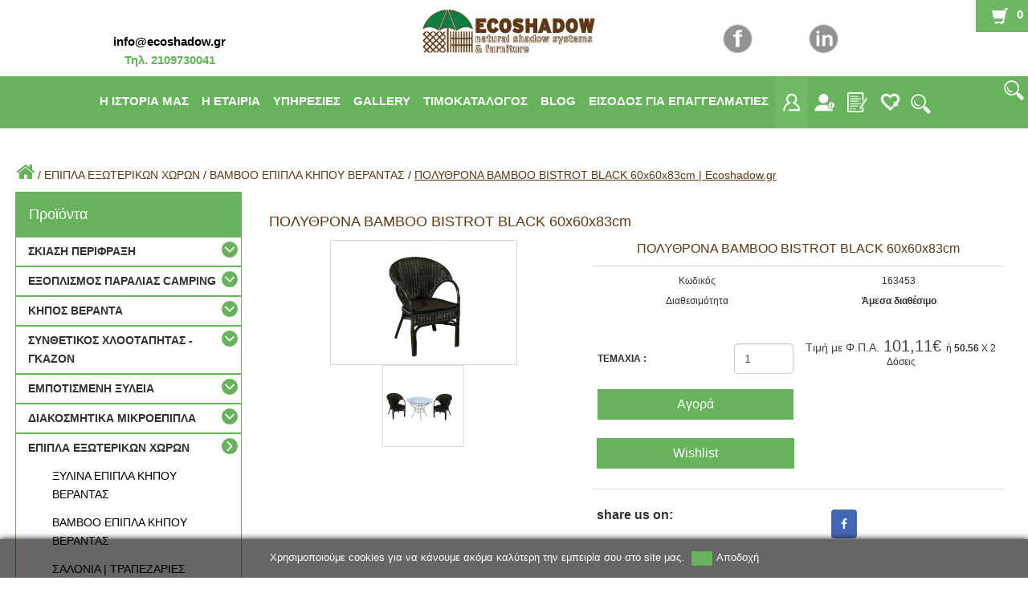

--- FILE ---
content_type: text/html; charset=UTF-8
request_url: https://ecoshadow.gr/proionta/epipla-exoterikon-choron/bamboo-epipla-kipou-berantas/polithrona-bamboo-bistrot-black-60x60x83cm163453.html
body_size: 18547
content:
<!DOCTYPE html>
<html lang="en">
	<head><meta http-equiv="Content-Type" content="text/html; charset=utf-8">
		<title>ΠΟΛΥΘΡΟΝΑ ΒΑΜΒΟΟ ΒΙSTROT BLACK 60x60x83cm | Εcoshadow.gr</title>
		<link href='https://fonts.googleapis.com/css?family=Ubuntu+Condensed&subset=latin,greek' rel='stylesheet' type='text/css'>
		<link rel="icon" href="/images/favicon.ico" type="image/x-icon"> 
		<link href="/css/default/kernel.min.css" rel="stylesheet" type="text/css" /><link href="/css/template_059/orders.css" rel="stylesheet" type="text/css" /><link href="/css/template_059/products.css" rel="stylesheet" type="text/css" /><link href="/css/default/finance.css" rel="stylesheet" type="text/css" /><link href="/css/default/banks.css" rel="stylesheet" type="text/css" /><link href="/css/default/pgallery.css" rel="stylesheet" type="text/css" /><link href="/css/default/news.css" rel="stylesheet" type="text/css" /><link href="/css/template_059/contactus.css" rel="stylesheet" type="text/css" /><link href="/css/default/cookies_law_info.min.css" rel="stylesheet" type="text/css" />		<link href="/css/default/jquery.css" rel="stylesheet" type="text/css">
		<link href="/css/template_059/template_059.css" rel="stylesheet" type="text/css">
		
<link rel="canonical" href="https://www.ecoshadow.gr/proionta/epipla-exoterikon-choron/bamboo-epipla-kipou-berantas/polithrona-bamboo-bistrot-black-60x60x83cm163453.html"  />
<meta property="og:type" content="website">
<meta property="og:title" content="ΠΟΛΥΘΡΟΝΑ ΒΑΜΒΟΟ ΒΙSTROT BLACK 60x60x83cm | Εcoshadow.gr">
<meta property="og:description" content="ΠΟΛΥΘΡΟΝΑ ΒΑΜΒΟΟ ΒΙSTROT BLACK 60x60x83cm">
<meta property="og:url" content="https://www.ecoshadow.gr/proionta/epipla-exoterikon-choron/bamboo-epipla-kipou-berantas/polithrona-bamboo-bistrot-black-60x60x83cm163453.html">
<meta property="og:locale" content="el_GR">
<meta property="og:image" content="https://www.ecoshadow.gr/photos/large/473/polithrona_3287473.jpg">
<meta property="og:image:height" content="474">
<meta property="og:image:width" content="750">
<meta property="og:image:type" content="image/jpeg">
<meta name="twitter:card" content="product"><meta name="twitter:url" content="https://www.ecoshadow.gr/proionta/epipla-exoterikon-choron/bamboo-epipla-kipou-berantas/polithrona-bamboo-bistrot-black-60x60x83cm163453.html"><meta name="twitter:title" content="ΠΟΛΥΘΡΟΝΑ ΒΑΜΒΟΟ ΒΙSTROT BLACK 60x60x83cm | Εcoshadow.gr"><meta name="twitter:description" content="ΠΟΛΥΘΡΟΝΑ ΒΑΜΒΟΟ ΒΙSTROT BLACK 60x60x83cm"><meta name="twitter:image" content="https://www.ecoshadow.gr/photos/large/473/polithrona_3287473.jpg"><meta name="twitter:image:width" content="750"><meta name="twitter:image:height" content="474">

		
		<meta name="viewport" content="width=device-width, initial-scale=1.0">
		<meta http-equiv="Content-Language" content="GR">
		<!--<meta name="description" content="?php echo $meta_des_ecoshadow ;?>">-->
		<meta name="description" content="ΠΟΛΥΘΡΟΝΑ ΒΑΜΒΟΟ ΒΙSTROT BLACK 60x60x83cm">
		<meta name="keywords" content="ΠΟΛΥΘΡΟΝΑ ΒΑΜΒΟΟ ΒΙSTROT BLACK 60x60x83cm ΠΟΛΥΘΡΟΝΑ ΒΑΜΒΟΟ ΒΙSTROT BLACK 60x60x83cm καλαμωτεσ, καλαμωτεσ τιμεσ, καλαμωτεσ διαστσεισ, καλαμωτεσ σκιαση, καλαμωτεσ περιφραξη, καλαμωτη μπαλκονιου, καλαμωτη βεραντασ, περιφραξη βεραντασ, περιφραξη μπαλ">
		<meta name="author" content="Pegasus Technology">
		<meta name="distribution" content="Global">
		<meta name="robots" content="FOLLOW,INDEX">
		<meta content="no-cache" name="cache-control">
		<meta name="document-rating" content="Safe for Kids">
				
		<script type="text/javascript" src="/js/dommenu/domLib.min.js"></script><script type="text/javascript" src="/js/dommenu/domMenu.min.js"></script><script type="text/javascript" src="/js/jquery-1.7.2.min.js"></script><script type="text/javascript" src="/js/jquery-ui-1.10.3.custom.min.js"></script><script type="text/javascript" src="/js/jquery.nivo.slider.pack.min.js"></script><script type="text/javascript" src="/js/global00.min.js?v=2&r=558"></script><script type="text/javascript" src="/js/jquery.lightbox-0.5.min.js"></script><script type="text/javascript" src="/js/jquery.cycle.all.js"></script><script type="text/javascript">
				(function(i,s,o,g,r,a,m){i['GoogleAnalyticsObject']=r;i[r]=i[r]||function(){
					(i[r].q=i[r].q||[]).push(arguments)},i[r].l=1*new Date();a=s.createElement(o),
					m=s.getElementsByTagName(o)[0];a.async=1;a.src=g;m.parentNode.insertBefore(a,m)
				})(window,document,'script','//www.google-analytics.com/analytics.js','ga');

				ga('create', 'UA-93948511-1');
				ga('send', 'pageview');ga('require', 'ecommerce', 'ecommerce.js');</script><script type="text/javascript"> var PEGASUSLOADINGTEXT = '<div>Eργασία σε εξέλιξη</div>'</script><script src="/pegasus/orders00/orders.min.js"></script><script type="text/javascript"> function Tab_Activation(cd){   PegasusAjaxRequest_jQ('/pegasus/products01/tab00.php?code=3937&cd=' + cd  , 'sh_tab'  ) }</script><script type="text/javascript"> var dicwinal23   ="";var compareCount = 0; </script> <script type="text/javascript">jQuery( "img.prosf" ).tooltip({ items: "img", content: "Tooltip Προσφορών" });jQuery( "img.protas" ).tooltip({ items: "img", content: "Tooltip Προτάσεων" });jQuery( "img.newprod" ).tooltip({ items: "img", content: "Tooltip Νέων Προϊόντων" });jQuery( "img.kat" ).tooltip({ items: "img", content: "",position : { my: "left+15 center", at: "right center" } });jQuery( "img.egg" ).tooltip({ items: "img", content: "", position : { my: "left+15 center", at: "right center" } });</script><script type="application/ld+json">{"@context":"http:\/\/schema.org","@type":"Product","@id":"#product-ID","image":"https:\/\/www.ecoshadow.gr\/pegasus\/products01\/photo.php?nr01=3937&type=5","name":"\u03a0\u039f\u039b\u03a5\u0398\u03a1\u039f\u039d\u0391 \u0392\u0391\u039c\u0392\u039f\u039f \u0392\u0399STROT BLACK 60x60x83cm","description":"\r\n<p><\/p>\r\n<p class=\"MsoNormal\" style=\"margin: 0cm 0cm 8pt; line-height: normal;\"><span style=\"color: #000000;\"><span style=\"font-size: 10pt; font-family: 'Arial',sans-serif; color: black; mso-fareast-font-family: 'Times New Roman'; mso-fareast-language: EL;\">\u03a0\u03bf\u03bb\u03c5\u03b8\u03c1\u03cc\u03bd\u03b1 bamboo \u0392istrot \u03bc\u03b5\u00a0\u03bc\u03b1\u03cd\u03c1\u03bf \u03bc\u03b1\u03be\u03b9\u03bb\u03ac\u03c1\u03b9<\/span><\/span><\/p>\r\n<p class=\"MsoNormal\" style=\"margin: 0cm 0cm 8pt; line-height: normal;\"><span style=\"color: #000000;\"><span style=\"font-size: 10pt; font-family: 'Arial',sans-serif; color: black; mso-fareast-font-family: 'Times New Roman'; mso-fareast-language: EL;\">\u0394\u03b9\u03ac\u03c3\u03c4\u03b1\u03c3\u03b7\u00a0\u03c0\u03bf\u03bb\u03c5\u03b8\u03c1\u03cc\u03bd\u03b1\u03c2 \u00a060x60x83cm\u00a0\u00a0\u00a0 <\/span><\/span><\/p>\r\n<p class=\"MsoNormal\" style=\"margin: 0cm 0cm 8pt; line-height: normal;\"><span style=\"color: #000000;\"><span style=\"font-size: 10pt; font-family: 'Arial',sans-serif; color: black; mso-fareast-font-family: 'Times New Roman'; mso-fareast-language: EL;\"><\/span><\/span>\u00a0<\/p>\r\n<p class=\"MsoNormal\" style=\"margin: 0cm 0cm 8pt; line-height: normal;\"><span style=\"color: #000000;\"><span style=\"font-size: 10pt; font-family: 'Arial',sans-serif; color: black; mso-fareast-font-family: 'Times New Roman'; mso-fareast-language: EL;\">*\u039a\u03b1\u03c4\u03ac \u03c4\u03b7\u03bd\u00a0\u03c6\u03c9\u03c4\u03bf\u03b3\u03c1\u03ac\u03c6\u03b9\u03c3\u03b7 \u03c4\u03bf\u03c5\u00a0\u03c0\u03c1\u03bf\u03ca\u03cc\u03bd\u03c4\u03bf\u03c2 \u03bc\u03c0\u03bf\u03c1\u03b5\u03af \u03bd\u03b1 \u03b5\u03bc\u03c6\u03b1\u03bd\u03b9\u03c3\u03b8\u03bf\u03cd\u03bd\u00a0\u03c7\u03c1\u03c9\u03bc\u03b1\u03c4\u03b9\u03ba\u03ad\u03c2 \u03b1\u03c0\u03bf\u03ba\u03bb\u03af\u03c3\u03b5\u03b9\u03c2.<\/span><\/span><span style=\"font-size: medium;\"> <\/span><\/p>\r\n<hr \/>\r\n<p class=\"MsoNormal\" style=\"margin: 0cm 0cm 8pt; line-height: normal;\"><span style=\"font-size: medium;\"><span style=\"font-size: xx-small;\"><em>\u0388\u03c0\u03b9\u03c0\u03bb\u03b1 \u03b5\u03be\u03c9\u03c4\u03b5\u03c1\u03b9\u03ba\u03bf\u03cd \u03c7\u03ce\u03c1\u03bf\u03c5, bamboo \u03ad\u03c0\u03b9\u03c0\u03bb\u03b1 \u03ba\u03ae\u03c0\u03bf\u03c5 \u03b2\u03b5\u03c1\u03ac\u03bd\u03c4\u03b1\u03c2<\/em><\/span><\/span><\/p>\r\n<p><\/p>","offers":{"@type":"AggregateOffer","availability":"http:\/\/schema.org\/InStock","lowPrice":101.11,"highPrice":101.11,"priceCurrency":"EUR"},"brand":{"@type":"Thing","name":"\u0391-ECOSHADOW"}}</script><script type="text/javascript" > var dic_products_notseti47 = "Πρέπει να επιλέξετε το χρώμα-μέγεθος του είδους"</script><script type="text/javascript" src="/pegasus/kernel00/functions.js?v=2&r=558"></script><script type="text/javascript" src="/pegasus/crm006_00/functions.js?v=1&r=33"></script><script type="text/javascript" src="/pegasus/social00/functions.js?v=1&r=39"></script><script type="text/javascript" src="/pegasus/videos00/functions.js?v=2&r=40"></script><script type="text/javascript" src="/pegasus/customer00/functions.js?v=2&r=62"></script><script type="text/javascript" src="/pegasus/products00/functions.js?v=2&r=662"></script><script type="text/javascript" src="/pegasus/finance00/functions.js?v=2&r=72"></script>
					<script type="text/javascript">
						jQuery(document).ready(function(){
							jQuery("body").prepend("<div id=\"cookies_policy_info\"><div class=\"cookies_info content\">Χρησιμοποιούμε cookies για να κάνουμε ακόμα καλύτερη την εμπειρία σου στο site μας. <a id=\"cookies_info_close\" class=\"pg_button inpblue\"></a>Αποδοχή</div></div>");
							jQuery("#cookies_policy_info").animate({
								height: "toggle"
							}, 1000);
							jQuery("#cookies_info_close").click(function(){
								PegasusAjaxRequest_jQ("/pegasus/global/set_cookies_info_popup.php?en=1", "debug_div", function(){
									jQuery("#cookies_policy_info").animate({
										height: "toggle"
									}, 400);
								});
							});
						});
					</script><script> var site_rc="6LcZBOQoAAAAAMBciWAPUyEk801mF4TPa93W11vU";</script><script type="text/javascript" src="/js/recaptcha.min.js"></script><script src="https://www.google.com/recaptcha/api.js?onload=rc_onloadCallback&render=explicit" async defer></script>		<script type="text/javascript" src="/pegasus/orders00_sme/orders.js"></script>
		<script type="text/javascript" src="/js/jquery.tools.min.js"></script>
		<script type="text/javascript" src="/js/bootstrap_js/bootstrap.js"></script>
		<script type="text/javascript" src="/js/bootstrap_js/bootstrap-tabcollapse.js"></script>
		<script type="text/javascript" src="/js/jquery.tinycarousel.min.js"></script>
		<script type="text/javascript" src="/js/jquery.hoverIntent.minified.js"></script>
		<script type="text/javascript" src="/pegasus/templates/template_059.js"></script>
		
<!-- Google Tag Manager -->
<script>(function(w,d,s,l,i){w[l]=w[l]||[];w[l].push({'gtm.start':
new Date().getTime(),event:'gtm.js'});var f=d.getElementsByTagName(s)[0],
j=d.createElement(s),dl=l!='dataLayer'?'&l='+l:'';j.async=true;j.src=
'https://www.googletagmanager.com/gtm.js?id='+i+dl;f.parentNode.insertBefore(j,f);
})(window,document,'script','dataLayer','GTM-NNSDPK7');</script>
<!-- End Google Tag Manager -->	
 
		<!-- Facebook Pixel Code -->
<script>

function f5(){
   window.location.reload(true); 
}
// window.onload = f5;
// window.location.reload(true);
  !function(f,b,e,v,n,t,s)
  {if(f.fbq)return;n=f.fbq=function(){n.callMethod?
  n.callMethod.apply(n,arguments):n.queue.push(arguments)};
  if(!f._fbq)f._fbq=n;n.push=n;n.loaded=!0;n.version='2.0';
  n.queue=[];t=b.createElement(e);t.async=!0;
  t.src=v;s=b.getElementsByTagName(e)[0];
  s.parentNode.insertBefore(t,s)}(window, document,'script',
  'https://connect.facebook.net/en_US/fbevents.js');
  fbq('init', '566962617124912');
  fbq('track', 'PageView');
</script>
<noscript><img height="1" width="1" style="display:none"
  src="https://www.facebook.com/tr?id=566962617124912&ev=PageView&noscript=1"
/></noscript>
<!-- End Facebook Pixel Code -->
		<!-- Facebook Pixel Code Old
		<script>
			  !function(f,b,e,v,n,t,s)
			  {if(f.fbq)return;n=f.fbq=function(){n.callMethod?
			  n.callMethod.apply(n,arguments):n.queue.push(arguments)};
			  if(!f._fbq)f._fbq=n;n.push=n;n.loaded=!0;n.version='2.0';
			  n.queue=[];t=b.createElement(e);t.async=!0;
			  t.src=v;s=b.getElementsByTagName(e)[0];
			  s.parentNode.insertBefore(t,s)}(window, document,'script',
			  'https://connect.facebook.net/en_US/fbevents.js');
			  fbq('init', '103322790457363');
			  fbq('track', 'PageView');
		</script>
		<noscript><img height="1" width="1" style="display:none"
			src="https://www.facebook.com/tr?id=103322790457363&ev=PageView&noscript=1"
		/></noscript>
		End Facebook Pixel Code -->
<script>
// var tt = "?php echo dic_sme_notes ; ?>";
// jQuery(document).ready(function () {
// 	var isshow = sessionStorage.getItem('isshow');
//     if (isshow== null) {
//         sessionStorage.setItem('isshow', 1);
// 	jQueryPopUp('/pegasus/sme03/list00.php?is_popup=1' , 'popup_login' , 500 , 500 , tt , 1);
// 	}
//  });	
</script>
<script>
    console.log("hey");
    </script>	</head>
	
	<body id="body" class="pcode_SHOW_PROD3937" >
	    <!-- Google Tag Manager (noscript) -->
        <noscript><iframe src="https://www.googletagmanager.com/ns.html?id=GTM-NNSDPK7"
        height="0" width="0" style="display:none;visibility:hidden"></iframe></noscript>
        <!-- End Google Tag Manager (noscript) -->
		<div id="main_container">
			<div id="maindiv">
				<div id="header">
				
					<div class="second_row">
						<div class="pg_container">
						
						<div class="sme_phone">
						
							<a href="mailto:info@ecoshadow.gr" target="_blank" style="font-weight:bold; color:#000;"> info@ecoshadow.gr</a><br><span style="color:#66B35B; font-weight:bold;"> Τηλ.<a href="tel:2109730041" style="color:#66B35B;"> 2109730041</a></span>						</div>
				<!--			<div class="mail_contact">-->
				<!---->
				<!--</div>-->
						<div id="pg_logo">
							<a href="/"><dl id="banner_nr013000008" ><dt></dt><dd><table class="pegasusFullWidth"><tr>
	<td class="pegasusACenter"  ><div class="banner"><p id="template_logo"><img title="Είδη σκίασης και περίφραξης, Εξοπλισμός παραλίας, Έπιπλα κήπου και βεράντας, Εμποτισμένη Ξυλεία." src="/images/LOGO/LOGO-595X154-GREEN-0b7f40.png" alt="Καλαμωτεσ, πανια σκιασησ, ομπρελεσ παραλιασ, ξαπλωστρεσ παραλιασ, επιπλα κηπου και βεράντασ," width="400" height="104" /></p></div></td>
</tr></table></dd></dl></a>
						</div>
							<li id="basket" class="dropdown">
	<a data-toggle="dropdown" href="#">	
	<span class="bask_info"><span class="glyphicon glyphicon-shopping-cart"></span><span class="numrecs"> <p>0</p></span><ul class="dropdown-menu" role="menu" aria-labelledby="dLabel"><span class="no_prod">Δεν υπάρχουν προϊόντα στο καλάθι</span>	</ul>
</li>						 <div class="pg_searchnbask">
							<div class="basket02">
								<div class="basket00">
									<!--<span class="welcome">-->
									<!--<php-->
									<!--	if($_SESSION['z30nr']<=0){-->
									<!--		echo dic_sme_welcome0;-->
									<!--	}else{-->
									<!--		echo dic_sme_welcome1;-->
									<!--		echo ' <a href="/pegasus/h003/profile00.php?pcode=H928_FAQ00">';-->
									<!--		echo ' '.pegasus_mysql_printfld('d00','p801','nr01=' . trim($_SESSION['z30nr']));-->
									<!--		echo '</a>';-->
									<!--	}-->
									<!--?>-->
									<!--</span>-->
								
									<div class="topbtns" style="float:left">
									    	<a href="https://www.facebook.com/ecoshadow.gr/" target='_blank'>
									    <img style="" src="/css/images/fb_icon.png">
										</a>
									</div>
									<div class="topbtns" style="float:left">
										<a href="https://www.linkedin.com/company/ecoshadow/about/" target='_blank'>
										<img style="" src="/css/images/linkedin_icon.png">
										</a>
									</div>
				<!--- ELISAVET START --->
									<!--ELISAVET END-->
								
								
								</div>
				<dl id="banner_nr013000049" ><dt></dt><dd><table class="pegasusFullWidth"><div class="pg_accordion dlgcomm" id="pg_prod_menu">
	<button type="button" class="pg_navbar_toggle" data-toggle="collapse" data-target=".coll_acc_3000049">
		<span class="icon-bar dlgcomm"></span>
		<span class="icon-bar"></span>
		<span class="icon-bar"></span>
	</button>
	<span class="pg_navbar_brand">Προϊόντα </span>
	<div class="pg_nav_collapse collapse coll_acc_3000049">
		<div class="pg_banner_titles">Προϊόντα</div><div class="pg_accordion_group"><div class="pg_acc_heading "><b class="pg_menu_arrows " data-toggle="collapse" href="#menu3000049_1"></b><a class="pg_menu_option" href="/proionta/skiasi-perifraxi"><i class="caret-right"></i>ΣΚΙΑΣΗ ΠΕΡΙΦΡΑΞΗ</a></div><div id="menu3000049_1" class="pg_accordion_body collapse"><div class="pg_accordion_inner ipoomada"><li><a href="/proionta/skiasi-perifraxi/kalamotes">ΚΑΛΑΜΩΤΕΣ </a></li><li><a href="/proionta/skiasi-perifraxi/tropika-ilika">ΤΡΟΠΙΚΑ ΥΛΙΚΑ </a></li><li><a href="/proionta/skiasi-perifraxi/sinthetikes-fillosies">ΣΥΝΘΕΤΙΚΕΣ ΦΥΛΛΩΣΙΕΣ </a></li><li><a href="/proionta/skiasi-perifraxi/ptissomena-plegmata-diachoristika">ΠΤΥΣΣΟΜΕΝΑ ΠΛΕΓΜΑΤΑ | ΔΙΑΧΩΡΙΣΤΙΚΑ </a></li><li><a href="/proionta/skiasi-perifraxi/iliopana-dixtya-skiasis-hdpe">ΠΑΝΙΑ ΣΚΙΑΣΗΣ HDPE </a></li><li><a href="/proionta/skiasi-perifraxi/etima-pania-skiasis-hdpe">ΕΤΟΙΜΑ ΠΑΝΙΑ ΣΚΙΑΣΗΣ HDPE </a></li><li><a href="/proionta/skiasi-perifraxi/dixtya-parallagis">ΔΙΧΤΥΑ ΠΑΡΑΛΛΑΓΗΣ </a></li><li><a href="/proionta/skiasi-perifraxi/dichti-skiasis-apo-kokofinika">ΔΙΧΤΥ ΣΚΙΑΣΗΣ ΑΠΟ ΚΟΚΟΦΟΙΝΙΚΑ </a></li><li><a href="/proionta/skiasi-perifraxi/isti-bamboo-kalamia-fitoriou">ΙΣΤΟΙ BAMBOO | ΚΑΛΑΜΙΑ ΦΥΤΩΡΙΟΥ </a></li><li><a href="/proionta/diakosmitika-mikroepipla/storia">ΣΤΟΡΙΑ </a></li><li><a href="/proionta/axesouar-ergaleia-bernikia/axesouarpanion">ΑΞΕΣΟΥΑΡ ΠΑΝΙΩΝ </a></li><li><a href="/proionta/skiasi-perifraxi/panel-tichou-ependisi-mpampou">ΠΑΝΕΛ ΤΟΙΧΟΥ - ΕΠΕΝΔΥΣΗ ΜΠΑΜΠΟΥ </a></li></div></div></div><div class="pg_accordion_group"><div class="pg_acc_heading "><b class="pg_menu_arrows " data-toggle="collapse" href="#menu3000049_2"></b><a class="pg_menu_option" href="/proionta/exoplismos-paralias-camping"><i class="caret-right"></i>ΕΞΟΠΛΙΣΜΟΣ ΠΑΡΑΛΙΑΣ CAMPING</a></div><div id="menu3000049_2" class="pg_accordion_body collapse"><div class="pg_accordion_inner ipoomada"><li><a href="/proionta/exoplismos-paralias-camping/psathines-ompreles-paralias">ΨΑΘΙΝΕΣ ΟΜΠΡΕΛΕΣ ΠΑΡΑΛΙΑΣ </a></li><li><a href="/proionta/exoplismos-paralias-camping/ompreles-ifasmatines-/-makrame-">ΟΜΠΡΕΛΕΣ ΥΦΑΣΜΑΤΙΝΕΣ / ΜΑΚΡΑΜΕ  </a></li><li><a href="/proionta/exoplismos-paralias-camping/tropika-ilika">ΤΡΟΠΙΚΑ ΥΛΙΚΑ </a></li><li><a href="/proionta/exoplismos-paralias-camping/ksaplostres-krebatia-paralias">ΞΑΠΛΩΣΤΡΕΣ |  ΚΡΕΒΑΤΙΑ ΠΑΡΑΛΙΑΣ </a></li><li><a href="/proionta/exoplismos-paralias-camping/maxilaria-paralias">ΜΑΞΙΛΑΡΙΑ ΠΑΡΑΛΙΑΣ </a></li><li><a href="/proionta/exoplismos-paralias-camping/pouf-maxilara-imixaplostra">ΠΟΥΦ ΜΑΞΙΛΑΡΑ | ΗΜΙΞΑΠΛΩΣΤΡΑ </a></li><li><a href="/proionta/exoplismos-paralias-camping/eidi-organosis-paralias">ΕΙΔΗ ΟΡΓΑΝΩΣΗΣ ΠΑΡΑΛΙΑΣ </a></li><li><a href="/proionta/exoplismos-paralias-camping/diadromi-paralias">ΔΙΑΔΡΟΜΟΙ ΠΑΡΑΛΙΑΣ </a></li><li><a href="/proionta/exoplismos-paralias-camping/trapezakia-xilina-gia-ompreles">ΤΡΑΠΕΖΑΚΙΑ ΞΥΛΙΝΑ ΓΙΑ ΟΜΠΡΕΛΕΣ </a></li><li><a href="/proionta/exoplismos-paralias-camping/kareklakia-paralias">ΚΑΡΕΚΛΑΚΙΑ ΠΑΡΑΛΙΑΣ </a></li><li><a href="/proionta/exoplismos-paralias-camping/baseis-omprelon-kroustiko-kontari">ΒΑΣΕΙΣ ΟΜΠΡΕΛΩΝ | ΚΡΟΥΣΤΙΚΟ ΚΟΝΤΑΡΙ </a></li><li><a href="/proionta/exoplismos-paralias-camping/antallaktika-pania-xaplostras-omprelas-kareklas">ΑΝΤΑΛΛΑΚΤΙΚΑ ΠΑΝΙΑ ΞΑΠΛΩΣΤΡΑΣ-ΟΜΠΡΕΛΑΣ-ΚΑΡΕΚΛΑΣ </a></li></div></div></div><div class="pg_accordion_group"><div class="pg_acc_heading "><b class="pg_menu_arrows " data-toggle="collapse" href="#menu3000049_3"></b><a class="pg_menu_option" href="/proionta/kipos-veranta"><i class="caret-right"></i>ΚΗΠΟΣ ΒΕΡΑΝΤΑ</a></div><div id="menu3000049_3" class="pg_accordion_body collapse"><div class="pg_accordion_inner ipoomada"><li><a href="/proionta/kipos-veranta/ksulinoi-fraxtes">ΦΡΑΧΤΕΣ - ΠΑΡΤΕΡΙΑ ΚΗΠΟΥ  </a></li><li><a href="/proionta/kipos-beranta/panel-perifraxis">ΠΑΝΕΛ ΠΕΡΙΦΡΑΞΗΣ  </a></li><li><a href="/proionta/kipos-beranta/kafasota-perifraxis">ΚΑΦΑΣΩΤΑ ΠΕΡΙΦΡΑΞΗΣ  </a></li><li><a href="/proionta/kipos-veranta/sinthetikes-fillosies">ΣΥΝΘΕΤΙΚΕΣ ΦΥΛΛΩΣΙΕΣ </a></li><li><a href="/proionta/kipos-beranta/pergkoles-eisodou">ΠΕΡΓΚΟΛΕΣ ΕΙΣΟΔΟΥ </a></li><li><a href="/proionta/kipos-beranta/ptissomena-plegmata-diachoristika">ΠΤΥΣΣΟΜΕΝΑ ΠΛΕΓΜΑΤΑ | ΔΙΑΧΩΡΙΣΤΙΚΑ </a></li><li><a href="/proionta/kipos-beranta/glastres-zarntinieres">ΓΛΑΣΤΡΕΣ | ΖΑΡΝΤΙΝΙΕΡΕΣ </a></li><li><a href="/proionta/kipos-beranta/apothikes-spitakia-kipou">ΑΠΟΘΗΚΕΣ | ΣΠΙΤΑΚΙΑ ΚΗΠΟΥ </a></li><li><a href="/proionta/kipos-veranta/pergkoles-gkaraz">ΠΕΡΓΚΟΛΑ - ΓΚΑΡΑΖ </a></li><li><a href="/proionta/kipos-veranta/ompreles-kipou-pisinas">ΟΜΠΡΕΛΕΣ ΚΗΠΟΥ | ΠΙΣΙΝΑΣ </a></li><li><a href="/proionta/kipos-veranta/aiores-kounies">ΑΙΩΡΕΣ </a></li><li><a href="/proionta/kipos-beranta/isti-bamboo-/-bamboo-fitoriou">ΙΣΤΟΙ ΒΑΜΒΟΟ / ΒΑΜΒΟΟ ΦΥΤΩΡΙΟΥ </a></li><li><a href="/proionta/kipos-beranta/eidi-pedikis-charas">ΕΙΔΗ ΠΑΙΔΙΚΗΣ ΧΑΡΑΣ </a></li><li><a href="/proionta/kipos-beranta/dapeda-asfaleias">ΔΑΠΕΔΑ ΑΣΦΑΛΕΙΑΣ </a></li><li><a href="/proionta/kipos-beranta/pirsi-bamboo">ΠΥΡΣΟΙ BAMBOO </a></li><li><a href="/proionta/kipos-veranta/sintrivania">ΣΙΝΤΡΙΒΑΝΙΑ </a></li><li><a href="/proionta/kipos-beranta/xilina-epipla-kipou-berantas">ΞΥΛΙΝΑ ΕΠΙΠΛΑ ΚΗΠΟΥ ΒΕΡΑΝΤΑΣ </a></li></div></div></div><div class="pg_accordion_group"><div class="pg_acc_heading "><b class="pg_menu_arrows " data-toggle="collapse" href="#menu3000049_4"></b><a class="pg_menu_option" href="/proionta/sinthetikos-chlootapitas-gkazon"><i class="caret-right"></i>ΣΥΝΘΕΤΙΚΟΣ ΧΛΟΟΤΑΠΗΤΑΣ - ΓΚΑΖΟΝ</a></div><div id="menu3000049_4" class="pg_accordion_body collapse"><div class="pg_accordion_inner ipoomada"><li><a href="/proionta/kipos-veranta/gazon-sunthetikos-xlootapitas">ΣΥΝΘΕΤΙΚΟΙ ΧΛΟΟΤΑΠΗΤΕΣ </a></li><li><a href="/proionta/sinthetikos-chlootapitas-gkazon/enotiki-tenia-diproka-">ΕΝΩΤΙΚΗ ΤΑΙΝΙΑ - ΔΙΠΡΟΚΑ  </a></li><li><a href="/proionta/sinthetikos-chlootapitas-gkazon/kolles-topothetisis-">ΚΟΛΛΕΣ ΤΟΠΟΘΕΤΗΣΗΣ  </a></li><li><a href="/proionta/sinthetikos-chlootapitas-gkazon/geoifasma-fisiki-linatsa-/-giouta-">ΓΕΩΥΦΑΣΜΑ - ΦΥΣΙΚΗ ΛΙΝΑΤΣΑ / ΓΙΟΥΤΑ  </a></li></div></div></div><div class="pg_accordion_group"><div class="pg_acc_heading "><b class="pg_menu_arrows " data-toggle="collapse" href="#menu3000049_5"></b><a class="pg_menu_option" href="/proionta/empotismeni-xileia"><i class="caret-right"></i>ΕΜΠΟΤΙΣΜΕΝΗ ΞΥΛΕΙΑ</a></div><div id="menu3000049_5" class="pg_accordion_body collapse"><div class="pg_accordion_inner ipoomada"><li><a href="/proionta/empotismeni-xileia/xilini-kormi-passali-tornou-misoxila">ΞΥΛΙΝΟΙ ΚΟΡΜΟΙ ΠΑΣΣΑΛΟΙ ΤΟΡΝΟΥ | ΜΙΣΟΞΥΛΑ </a></li><li><a href="/proionta/empotismeni-xileia/doki-kolones-tables">ΔΟΚΟΙ | ΚΟΛΩΝΕΣ | ΤΑΒΛΕΣ </a></li><li><a href="/proionta/empotismeni-xileia/suntheti-ksuleia">ΣΥΝΘΕΤΗ ΞΥΛΕΙΑ </a></li><li><a href="/proionta/empotismeni-xileia/patomata-sanides-deck">ΠΑΤΩΜΑΤΑ | ΣΑΝΙΔΕΣ DECK </a></li><li><a href="/proionta/empotismeni-xileia/rampote">ΡΑΜΠΟΤΕ </a></li><li><a href="/proionta/empotismeni-xileia/pichakia-plesia">ΠΗΧΑΚΙΑ | ΠΛΑΙΣΙΑ </a></li></div></div></div><div class="pg_accordion_group"><div class="pg_acc_heading "><b class="pg_menu_arrows " data-toggle="collapse" href="#menu3000049_6"></b><a class="pg_menu_option" href="/proionta/diakosmitika-mikroepipla"><i class="caret-right"></i>ΔΙΑΚΟΣΜΗΤΙΚΑ ΜΙΚΡΟΕΠΙΠΛΑ</a></div><div id="menu3000049_6" class="pg_accordion_body collapse"><div class="pg_accordion_inner ipoomada"><li><a href="/proionta/diakosmitika-mikroepipla/storia">ΣΤΟΡΙΑ </a></li><li><a href="/proionta/diakosmitika-mikroepipla/kourtines">ΚΟΥΡΤΙΝΕΣ </a></li><li><a href="/proionta/diakosmitika-mikroepipla/fotistika">ΦΩΤΙΣΤΙΚΑ </a></li><li><a href="/proionta/diakosmitika-mikroepipla/psathina-eidi">ΨΑΘΙΝΑ ΕΙΔΗ </a></li><li><a href="/proionta/diakosmitika-mikroepipla/sirtarieres-froutothikes-rafieres">ΣΥΡΤΑΡΙΕΡΕΣ | ΦΡΟΥΤΟΘΗΚΕΣ | ΡΑΦΙΕΡΕΣ </a></li><li><a href="/proionta/diakosmitika-mikroepipla/paraban">ΠΑΡΑΒΑΝ </a></li><li><a href="/proionta/diakosmitika-mikroepipla/metallika-mikroepipla">ΜΕΤΑΛΛΙΚΑ ΜΙΚΡΟΕΠΙΠΛΑ </a></li><li><a href="/proionta/diakosmitika-mikroepipla/kalathia-apliton">ΚΑΛΑΘΙΑ ΑΠΛΥΤΩΝ </a></li><li><a href="/proionta/diakosmitika-mikroepipla/tzakia-bioethanolis">TZAKIA BΙΟΑΙΘΑΝΟΛΗΣ </a></li></div></div></div><div class="pg_accordion_group"><div class="pg_acc_heading head_active"><b class="pg_menu_arrows pg_active_arrows" data-toggle="collapse" href="#menu3000049_7"></b><a class="pg_menu_option" href="/proionta/epipla-exoterikon-choron"><i class="caret-right"></i>ΕΠΙΠΛΑ ΕΞΩΤΕΡΙΚΩΝ ΧΩΡΩΝ</a></div><div id="menu3000049_7" class="pg_accordion_body in"><div class="pg_accordion_inner ipoomada"><li><a href="/proionta/epipla-exoterikon-choron/xilina-epipla-kipou-berantas">ΞΥΛΙΝΑ ΕΠΙΠΛΑ ΚΗΠΟΥ ΒΕΡΑΝΤΑΣ </a></li><li><a href="/proionta/epipla-exoterikon-choron/bamboo-epipla-kipou-berantas">BAMBOO ΕΠΙΠΛΑ ΚΗΠΟΥ ΒΕΡΑΝΤΑΣ </a></li><li><a href="/proionta/epipla-exoterikon-choron/salonia-trapezaries-alouminiou-rattan">ΣΑΛΟΝΙΑ | ΤΡΑΠΕΖΑΡΙΕΣ ΑΛΟΥΜΙΝΙΟΥ RATTAN </a></li><li><a href="/proionta/epipla-exoterikon-choron/siderenia-epipla-masif-cheiropiita">ΣΙΔΕΡΕΝΙΑ ΕΠΙΠΛΑ ΜΑΣΙΦ ΧΕΙΡΟΠΟΙΗΤΑ </a></li><li><a href="/proionta/epipla-exoterikon-choron/maxilaria-pania">ΜΑΞΙΛΑΡΙΑ | ΠΑΝΙΑ </a></li></div></div></div><div class="pg_accordion_group"><div class="pg_acc_heading "><b class="pg_menu_arrows " data-toggle="collapse" href="#menu3000049_8"></b><a class="pg_menu_option" href="/proionta/exoplismos-domatiou"><i class="caret-right"></i>ΕΞΟΠΛΙΣΜΟΣ ΔΩΜΑΤΙΟΥ</a></div><div id="menu3000049_8" class="pg_accordion_body collapse"><div class="pg_accordion_inner ipoomada"><li><a href="/proionta/exoplismos-domatiou/krebatia">ΚΡΕΒΑΤΙΑ </a></li><li><a href="/proionta/exoplismos-domatiou/komodina">ΚΟΜΟΔΙΝΑ </a></li><li><a href="/proionta/exoplismos-domatiou/konsoles-toualetes">ΚΟΝΣΟΛΕΣ | ΤΟΥΑΛΕΤΕΣ </a></li><li><a href="/proionta/exoplismos-domatiou/kalogeri">ΚΑΛΟΓΕΡΟΙ </a></li><li><a href="/proionta/exoplismos-domatiou/pagki-imatismou">ΠΑΓΚΟΙ ΙΜΑΤΙΣΜΟΥ </a></li><li><a href="/proionta/exoplismos-domatiou/skampo">ΣΚΑΜΠΩ </a></li><li><a href="/proionta/exoplismos-domatiou/kathreptes">ΚΑΘΡΕΠΤΕΣ </a></li><li><a href="/proionta/diakosmitikamikroepipla/paraban">ΠΑΡΑΒΑΝ </a></li><li><a href="/proionta/exoplismos-domatiou/ikologika-tzakia">ΟΙΚΟΛΟΓΙΚΑ ΤΖΑΚΙΑ </a></li></div></div></div><div class="pg_accordion_group"><div class="pg_acc_heading "><b class="pg_menu_arrows " data-toggle="collapse" href="#menu3000049_9"></b><a class="pg_menu_option" href="/proionta/monotika-metallika-exartimata-bernikia"><i class="caret-right"></i>ΜΟΝΩΤΙΚΑ-ΜΕΤΑΛΛΙΚΑ ΕΞΑΡΤΗΜΑΤΑ-ΒΕΡΝΙΚΙΑ</a></div><div id="menu3000049_9" class="pg_accordion_body collapse"><div class="pg_accordion_inner ipoomada"><li><a href="/proionta/monotika-metallika-exartimata-bernikia/polikarbonika-filla">ΠΟΛΥΚΑΡΒΟΝΙΚΑ ΦΥΛΛΑ </a></li><li><a href="/proionta/monotika-metallika-exartimata-bernikia/asfaltika-keramidia">ΑΣΦΑΛΤΙΚΑ ΚΕΡΑΜΙΔΙΑ </a></li><li><a href="/proionta/monotika-metallika-exartimata-bernikia/metallika-exartimata-stirixis">ΜΕΤΑΛΛΙΚΑ ΕΞΑΡΤΗΜΑΤΑ ΣΤΗΡΙΞΗΣ </a></li><li><a href="/proionta/monotika-metallika-exartimata-bernikia/axesouar-panion">ΑΞΕΣΟΥΑΡ ΠΑΝΙΩΝ </a></li><li><a href="/proionta/monotika-metallika-exartimata-bernikia/bides">ΒΙΔΕΣ </a></li><li><a href="/proionta/monotika-metallika-exartimata-bernikia/chromata-bernikia-xilou">ΧΡΩΜΑΤΑ ΒΕΡΝΙΚΙΑ ΞΥΛΟΥ </a></li></div></div></div><div class="pg_accordion_group"><div class="pg_acc_heading "><a href="/proionta/prosfores-exoplismou-b2b">ΠΡΟΣΦΟΡΕΣ ΕΞΟΠΛΙΣΜΟΥ Β2Β</a></div></div>	</div>
</div></table></dd></dl>				<!--			<div class="social_sme">-->
				<!--<ul>-->
				<!--<li><a href="https://www.facebook.com/ecoshadow.gr/" target='_blank'><img style="width:50%;" src="/css/images/fb_icon.png"></i></a></li>-->
				<!--<li><a href="https://www.linkedin.com/company/ecoshadow/about/" target='_blank'><img style="width:50%;" src="/css/images/linkedin_icon.png"></a></li>-->
			
				<!--<li><img style="width:50%;" src="/css/images/en.png"></li>-->
				<!--<li><img style="width:50%;" src="/css/images/gr.png"></li>-->
				<!--<li></li>-->
				<!--</ul>-->
				<!--</div>-->
						</div>
					</div>
					<!--<div class="first_row">-->
				    
				 <!--       <div class="pg_container">-->
                            <!--<div id="pg_topmenu_left">-->
                               
                            <!--</div> -->
                            <!--<div id="pg_topmenu_right">-->
                               
                               
                            <!--</div>   -->
                          
     <!--                   </div>  -->
                        
			  <!--      </div>-->
					</div>
				</div>
								<div class="pg_container menu_outer">
					<div id="pg_topmenu">
					    <!--<php -->
					    <!--   $position = 0;-->
					    <!--   require_once('../templates/epilogesFullKernel.php');-->
				     <!--   ?>-->
					</div>
					<div id="pg_mainmenu" class="pg_container">
					     <div id="wrap">
					<form id="search1" name="search1" action="/pegasus/products01/list00.php" method="GET">
                            <input id="searchfield" class="searchbox" type="text" name="p02" alt="Search" placeholder="Αναζήτηση"/>
                            <a id="search_button" href="javascript: document.search1.submit();">
                                <img src="/images/search_icon.png" title="ΑΝΑΖΗΤΗΣΗ" style="width:25px; height:25px;     margin: 5px;">
                            </a>
							
                        </form>
						<!--<i class="fa fa-search"></i>-->
				</div>
<div class="pg_navbar">
    <button type="button" class="pg_navbar_toggle" data-toggle="collapse" data-target=".main_menu">
        <span class="icon-bar"></span>
        <span class="icon-bar"></span>
        <span class="icon-bar"></span>
    </button>
    <span class="pg_navbar_brand">Μενού</span>
    <div class="pg_nav_collapse collapse main_menu">
        <ul id="mainnav" class="pg_nav pg_navbar_nav" ><li class="herd01_li target_d01_cd3000040" id="herd01_3000040"><a href="/sitemap/i-istoria-mas.html" class="">Η ΙΣΤΟΡΙΑ ΜΑΣ</a></li><li class="herd01_li target_d01_cd3000041" id="herd01_3000041"><a href="/sitemap/i-eteria.html" class="">Η ΕΤΑΙΡΙΑ</a></li><li class="herd01_li target_d01_cd3000042" id="herd01_3000042"><a href="/sitemap/ipiresies.html" class="">ΥΠΗΡΕΣΙΕΣ</a></li><li class="herd01_li target_i21_cd3000002" id="herd01_3000044"><a href="/proionta/idees-protaseis-topothetiseis" class="">GALLERY</a></li><li class="herd01_li target_pricelistpdf2224" id="herd01_3000045"><a href="/images/CATALOG/Ecoshadow_2023-2024_CATALOGUE.pdf" class="">ΤΙΜΟΚΑΤΑΛΟΓΟΣ</a></li><li class="herd01_li target_d01_cd3000051" id="herd01_3000051"><a href="/sitemap/blog.html" class="">BLOG</a></li><li class="herd01_li target_hfrm01_cd3000000" id="herd01_3000035"><a href="/forms/eggrafi-pelaton-b2b.html" class="">ΕΙΣΟΔΟΣ ΓΙΑ ΕΠΑΓΓΕΛΜΑΤΙΕΣ</a></li><li class="herd01_li target_h801_login" id="herd01_3000050"><a href="/EίσοδοςΜέλους.htm" class=""><img src="/css/images/login-w-icon.png" id="mi" title="ΕΙΣΟΔΟΣ"> <span id="mp">ΕΙΣΟΔΟΣ</span></a></li><li class="herd01_li target_h930_faq00" id="herd01_3000046"><a href="/EγγραφήΜέλους.htm" class=""><img src="/css/images/register_icon.png" id="mi" title="ΕΓΓΡΑΦΗ"> <span id="mp">ΕΓΓΡΑΦΗ</span></a></li><li class="herd01_li target_orders_list" id="herd01_3000048"><a href="/pegasus/orders02/list00.php?pcode=ORDERS_LIST" class=""><img src="/css/images/order-icon.png" id="mi" title="ΠΑΡΑΓΓΕΛΙΕΣ"> <span id="mp" >ΠΑΡΑΓΓΕΛΙΕΣ</span></a></li><li class="herd01_li target_wishlist" id="herd01_3000049"><a href="/Προϊόντα/ΛίσταΜεΤαΑγαπημένα.html" class=""><img src="/css/images/wish-icon.png" id="mi" title="ΑΓΑΠΗΜΕΝΑ"> <span id="mp"  >ΑΓΑΠΗΜΕΝΑ</span></a></li>        
					
					<!--<div class="search_div">
						<form id="search1" name="search1" action="/pegasus/products01/list00.php" method="GET">
							<input id="searchfield" class="inputbox" type="text" name="p02" alt="Search" placeholder="Αναζήτηση.."></input>
							<a id="search_button" href="javascript: document.search1.submit();"><i class="fa fa-search"></i></a>
						</form>
					</div>---->
				<div id="wrap">
					<form id="search1" name="search1" action="/pegasus/products01/list00.php" method="GET">
                            <input id="searchfield" class="searchbox" type="text" name="p02" alt="Search" placeholder="Αναζήτηση"/>
                            <a id="search_button" href="javascript: document.search1.submit();">
                                <img src="/images/search_icon.png" title="ΑΝΑΖΗΤΗΣΗ" style="width:25px; height:25px;     margin: 5px;">
                            </a>
							
                        </form>
						<!--<i class="fa fa-search"></i>-->
				</div>
				
					
						
        </ul>    </div>
</div>
                                <!-- <php -->
                                <!--   $position = 2;-->
                                <!--   require('../templates/epilogesFullKernel_tmpl059.php');-->
                                <!--?>-->
						<!--<php -->
						<!--  $position = 1;-->
      <!--                    $type = 'only_omades_eid';-->
					 <!--     require_once('../templates/multi_epiloges_omades_full_kenrel.php');-->
					 <!--   ?>-->
					</div>
				</div>
				 <!--<span class='kalokeri' style="float:right; padding:10px 10px; color:red; font-weight:600; width:100%;
                         text-align:center; font-size:15px;">
				        <php 
           
                echo kalokeri;     
          
        ?> -->
				          </span> 
				          <!--<style>-->
				          <!--        @media (max-width:768px){-->
				          <!--            .kalokeri{-->
				          <!--                display:none;-->
				          <!--            }-->
				                      
				          <!--        }-->
				           
				          <!--</style>-->
		</div>    <!----------------------------------------------------end header---->
		
		<div id="main_container_bg">
	    
		    
		<div id="main_container" class="pg_container main_body">
		    
		    
				<div id="main_content" class="pg_container">

					<div id="path" class="maintbl_head"><div id="mtitle"><a href="/"><i class="fa fa-home"></i></a>&nbsp;<span>/</span>&nbsp;<a href="/proionta/epipla-exoterikon-choron">ΕΠΙΠΛΑ ΕΞΩΤΕΡΙΚΩΝ ΧΩΡΩΝ</a> / <a href="/proionta/epipla-exoterikon-choron/bamboo-epipla-kipou-berantas">BAMBOO ΕΠΙΠΛΑ ΚΗΠΟΥ ΒΕΡΑΝΤΑΣ</a> / <span class="prod_title">ΠΟΛΥΘΡΟΝΑ ΒΑΜΒΟΟ ΒΙSTROT BLACK 60x60x83cm | Εcoshadow.gr</span></div></div>						<div id="pg_leftcolumn" class=""><dl id="banner_nr013000036" ><dt></dt><dd><table class="pegasusFullWidth"><div class="pg_accordion dlgcomm" id="pg_prod_menu">
	<button type="button" class="pg_navbar_toggle" data-toggle="collapse" data-target=".coll_acc_3000036">
		<span class="icon-bar dlgcomm"></span>
		<span class="icon-bar"></span>
		<span class="icon-bar"></span>
	</button>
	<span class="pg_navbar_brand">Προϊόντα </span>
	<div class="pg_nav_collapse collapse coll_acc_3000036">
		<div class="pg_banner_titles">Προϊόντα</div><div class="pg_accordion_group"><div class="pg_acc_heading "><b class="pg_menu_arrows " data-toggle="collapse" href="#menu3000036_1"></b><a class="pg_menu_option" href="/proionta/skiasi-perifraxi"><i class="caret-right"></i>ΣΚΙΑΣΗ ΠΕΡΙΦΡΑΞΗ</a></div><div id="menu3000036_1" class="pg_accordion_body collapse"><div class="pg_accordion_inner ipoomada"><li><a href="/proionta/skiasi-perifraxi/kalamotes">ΚΑΛΑΜΩΤΕΣ </a></li><li><a href="/proionta/skiasi-perifraxi/tropika-ilika">ΤΡΟΠΙΚΑ ΥΛΙΚΑ </a></li><li><a href="/proionta/skiasi-perifraxi/sinthetikes-fillosies">ΣΥΝΘΕΤΙΚΕΣ ΦΥΛΛΩΣΙΕΣ </a></li><li><a href="/proionta/skiasi-perifraxi/ptissomena-plegmata-diachoristika">ΠΤΥΣΣΟΜΕΝΑ ΠΛΕΓΜΑΤΑ | ΔΙΑΧΩΡΙΣΤΙΚΑ </a></li><li><a href="/proionta/skiasi-perifraxi/iliopana-dixtya-skiasis-hdpe">ΠΑΝΙΑ ΣΚΙΑΣΗΣ HDPE </a></li><li><a href="/proionta/skiasi-perifraxi/etima-pania-skiasis-hdpe">ΕΤΟΙΜΑ ΠΑΝΙΑ ΣΚΙΑΣΗΣ HDPE </a></li><li><a href="/proionta/skiasi-perifraxi/dixtya-parallagis">ΔΙΧΤΥΑ ΠΑΡΑΛΛΑΓΗΣ </a></li><li><a href="/proionta/skiasi-perifraxi/dichti-skiasis-apo-kokofinika">ΔΙΧΤΥ ΣΚΙΑΣΗΣ ΑΠΟ ΚΟΚΟΦΟΙΝΙΚΑ </a></li><li><a href="/proionta/skiasi-perifraxi/isti-bamboo-kalamia-fitoriou">ΙΣΤΟΙ BAMBOO | ΚΑΛΑΜΙΑ ΦΥΤΩΡΙΟΥ </a></li><li><a href="/proionta/diakosmitika-mikroepipla/storia">ΣΤΟΡΙΑ </a></li><li><a href="/proionta/axesouar-ergaleia-bernikia/axesouarpanion">ΑΞΕΣΟΥΑΡ ΠΑΝΙΩΝ </a></li><li><a href="/proionta/skiasi-perifraxi/panel-tichou-ependisi-mpampou">ΠΑΝΕΛ ΤΟΙΧΟΥ - ΕΠΕΝΔΥΣΗ ΜΠΑΜΠΟΥ </a></li></div></div></div><div class="pg_accordion_group"><div class="pg_acc_heading "><b class="pg_menu_arrows " data-toggle="collapse" href="#menu3000036_2"></b><a class="pg_menu_option" href="/proionta/exoplismos-paralias-camping"><i class="caret-right"></i>ΕΞΟΠΛΙΣΜΟΣ ΠΑΡΑΛΙΑΣ CAMPING</a></div><div id="menu3000036_2" class="pg_accordion_body collapse"><div class="pg_accordion_inner ipoomada"><li><a href="/proionta/exoplismos-paralias-camping/psathines-ompreles-paralias">ΨΑΘΙΝΕΣ ΟΜΠΡΕΛΕΣ ΠΑΡΑΛΙΑΣ </a></li><li><a href="/proionta/exoplismos-paralias-camping/ompreles-ifasmatines-/-makrame-">ΟΜΠΡΕΛΕΣ ΥΦΑΣΜΑΤΙΝΕΣ / ΜΑΚΡΑΜΕ  </a></li><li><a href="/proionta/exoplismos-paralias-camping/tropika-ilika">ΤΡΟΠΙΚΑ ΥΛΙΚΑ </a></li><li><a href="/proionta/exoplismos-paralias-camping/ksaplostres-krebatia-paralias">ΞΑΠΛΩΣΤΡΕΣ |  ΚΡΕΒΑΤΙΑ ΠΑΡΑΛΙΑΣ </a></li><li><a href="/proionta/exoplismos-paralias-camping/maxilaria-paralias">ΜΑΞΙΛΑΡΙΑ ΠΑΡΑΛΙΑΣ </a></li><li><a href="/proionta/exoplismos-paralias-camping/pouf-maxilara-imixaplostra">ΠΟΥΦ ΜΑΞΙΛΑΡΑ | ΗΜΙΞΑΠΛΩΣΤΡΑ </a></li><li><a href="/proionta/exoplismos-paralias-camping/eidi-organosis-paralias">ΕΙΔΗ ΟΡΓΑΝΩΣΗΣ ΠΑΡΑΛΙΑΣ </a></li><li><a href="/proionta/exoplismos-paralias-camping/diadromi-paralias">ΔΙΑΔΡΟΜΟΙ ΠΑΡΑΛΙΑΣ </a></li><li><a href="/proionta/exoplismos-paralias-camping/trapezakia-xilina-gia-ompreles">ΤΡΑΠΕΖΑΚΙΑ ΞΥΛΙΝΑ ΓΙΑ ΟΜΠΡΕΛΕΣ </a></li><li><a href="/proionta/exoplismos-paralias-camping/kareklakia-paralias">ΚΑΡΕΚΛΑΚΙΑ ΠΑΡΑΛΙΑΣ </a></li><li><a href="/proionta/exoplismos-paralias-camping/baseis-omprelon-kroustiko-kontari">ΒΑΣΕΙΣ ΟΜΠΡΕΛΩΝ | ΚΡΟΥΣΤΙΚΟ ΚΟΝΤΑΡΙ </a></li><li><a href="/proionta/exoplismos-paralias-camping/antallaktika-pania-xaplostras-omprelas-kareklas">ΑΝΤΑΛΛΑΚΤΙΚΑ ΠΑΝΙΑ ΞΑΠΛΩΣΤΡΑΣ-ΟΜΠΡΕΛΑΣ-ΚΑΡΕΚΛΑΣ </a></li></div></div></div><div class="pg_accordion_group"><div class="pg_acc_heading "><b class="pg_menu_arrows " data-toggle="collapse" href="#menu3000036_3"></b><a class="pg_menu_option" href="/proionta/kipos-veranta"><i class="caret-right"></i>ΚΗΠΟΣ ΒΕΡΑΝΤΑ</a></div><div id="menu3000036_3" class="pg_accordion_body collapse"><div class="pg_accordion_inner ipoomada"><li><a href="/proionta/kipos-veranta/ksulinoi-fraxtes">ΦΡΑΧΤΕΣ - ΠΑΡΤΕΡΙΑ ΚΗΠΟΥ  </a></li><li><a href="/proionta/kipos-beranta/panel-perifraxis">ΠΑΝΕΛ ΠΕΡΙΦΡΑΞΗΣ  </a></li><li><a href="/proionta/kipos-beranta/kafasota-perifraxis">ΚΑΦΑΣΩΤΑ ΠΕΡΙΦΡΑΞΗΣ  </a></li><li><a href="/proionta/kipos-veranta/sinthetikes-fillosies">ΣΥΝΘΕΤΙΚΕΣ ΦΥΛΛΩΣΙΕΣ </a></li><li><a href="/proionta/kipos-beranta/pergkoles-eisodou">ΠΕΡΓΚΟΛΕΣ ΕΙΣΟΔΟΥ </a></li><li><a href="/proionta/kipos-beranta/ptissomena-plegmata-diachoristika">ΠΤΥΣΣΟΜΕΝΑ ΠΛΕΓΜΑΤΑ | ΔΙΑΧΩΡΙΣΤΙΚΑ </a></li><li><a href="/proionta/kipos-beranta/glastres-zarntinieres">ΓΛΑΣΤΡΕΣ | ΖΑΡΝΤΙΝΙΕΡΕΣ </a></li><li><a href="/proionta/kipos-beranta/apothikes-spitakia-kipou">ΑΠΟΘΗΚΕΣ | ΣΠΙΤΑΚΙΑ ΚΗΠΟΥ </a></li><li><a href="/proionta/kipos-veranta/pergkoles-gkaraz">ΠΕΡΓΚΟΛΑ - ΓΚΑΡΑΖ </a></li><li><a href="/proionta/kipos-veranta/ompreles-kipou-pisinas">ΟΜΠΡΕΛΕΣ ΚΗΠΟΥ | ΠΙΣΙΝΑΣ </a></li><li><a href="/proionta/kipos-veranta/aiores-kounies">ΑΙΩΡΕΣ </a></li><li><a href="/proionta/kipos-beranta/isti-bamboo-/-bamboo-fitoriou">ΙΣΤΟΙ ΒΑΜΒΟΟ / ΒΑΜΒΟΟ ΦΥΤΩΡΙΟΥ </a></li><li><a href="/proionta/kipos-beranta/eidi-pedikis-charas">ΕΙΔΗ ΠΑΙΔΙΚΗΣ ΧΑΡΑΣ </a></li><li><a href="/proionta/kipos-beranta/dapeda-asfaleias">ΔΑΠΕΔΑ ΑΣΦΑΛΕΙΑΣ </a></li><li><a href="/proionta/kipos-beranta/pirsi-bamboo">ΠΥΡΣΟΙ BAMBOO </a></li><li><a href="/proionta/kipos-veranta/sintrivania">ΣΙΝΤΡΙΒΑΝΙΑ </a></li><li><a href="/proionta/kipos-beranta/xilina-epipla-kipou-berantas">ΞΥΛΙΝΑ ΕΠΙΠΛΑ ΚΗΠΟΥ ΒΕΡΑΝΤΑΣ </a></li></div></div></div><div class="pg_accordion_group"><div class="pg_acc_heading "><b class="pg_menu_arrows " data-toggle="collapse" href="#menu3000036_4"></b><a class="pg_menu_option" href="/proionta/sinthetikos-chlootapitas-gkazon"><i class="caret-right"></i>ΣΥΝΘΕΤΙΚΟΣ ΧΛΟΟΤΑΠΗΤΑΣ - ΓΚΑΖΟΝ</a></div><div id="menu3000036_4" class="pg_accordion_body collapse"><div class="pg_accordion_inner ipoomada"><li><a href="/proionta/kipos-veranta/gazon-sunthetikos-xlootapitas">ΣΥΝΘΕΤΙΚΟΙ ΧΛΟΟΤΑΠΗΤΕΣ </a></li><li><a href="/proionta/sinthetikos-chlootapitas-gkazon/enotiki-tenia-diproka-">ΕΝΩΤΙΚΗ ΤΑΙΝΙΑ - ΔΙΠΡΟΚΑ  </a></li><li><a href="/proionta/sinthetikos-chlootapitas-gkazon/kolles-topothetisis-">ΚΟΛΛΕΣ ΤΟΠΟΘΕΤΗΣΗΣ  </a></li><li><a href="/proionta/sinthetikos-chlootapitas-gkazon/geoifasma-fisiki-linatsa-/-giouta-">ΓΕΩΥΦΑΣΜΑ - ΦΥΣΙΚΗ ΛΙΝΑΤΣΑ / ΓΙΟΥΤΑ  </a></li></div></div></div><div class="pg_accordion_group"><div class="pg_acc_heading "><b class="pg_menu_arrows " data-toggle="collapse" href="#menu3000036_5"></b><a class="pg_menu_option" href="/proionta/empotismeni-xileia"><i class="caret-right"></i>ΕΜΠΟΤΙΣΜΕΝΗ ΞΥΛΕΙΑ</a></div><div id="menu3000036_5" class="pg_accordion_body collapse"><div class="pg_accordion_inner ipoomada"><li><a href="/proionta/empotismeni-xileia/xilini-kormi-passali-tornou-misoxila">ΞΥΛΙΝΟΙ ΚΟΡΜΟΙ ΠΑΣΣΑΛΟΙ ΤΟΡΝΟΥ | ΜΙΣΟΞΥΛΑ </a></li><li><a href="/proionta/empotismeni-xileia/doki-kolones-tables">ΔΟΚΟΙ | ΚΟΛΩΝΕΣ | ΤΑΒΛΕΣ </a></li><li><a href="/proionta/empotismeni-xileia/suntheti-ksuleia">ΣΥΝΘΕΤΗ ΞΥΛΕΙΑ </a></li><li><a href="/proionta/empotismeni-xileia/patomata-sanides-deck">ΠΑΤΩΜΑΤΑ | ΣΑΝΙΔΕΣ DECK </a></li><li><a href="/proionta/empotismeni-xileia/rampote">ΡΑΜΠΟΤΕ </a></li><li><a href="/proionta/empotismeni-xileia/pichakia-plesia">ΠΗΧΑΚΙΑ | ΠΛΑΙΣΙΑ </a></li></div></div></div><div class="pg_accordion_group"><div class="pg_acc_heading "><b class="pg_menu_arrows " data-toggle="collapse" href="#menu3000036_6"></b><a class="pg_menu_option" href="/proionta/diakosmitika-mikroepipla"><i class="caret-right"></i>ΔΙΑΚΟΣΜΗΤΙΚΑ ΜΙΚΡΟΕΠΙΠΛΑ</a></div><div id="menu3000036_6" class="pg_accordion_body collapse"><div class="pg_accordion_inner ipoomada"><li><a href="/proionta/diakosmitika-mikroepipla/storia">ΣΤΟΡΙΑ </a></li><li><a href="/proionta/diakosmitika-mikroepipla/kourtines">ΚΟΥΡΤΙΝΕΣ </a></li><li><a href="/proionta/diakosmitika-mikroepipla/fotistika">ΦΩΤΙΣΤΙΚΑ </a></li><li><a href="/proionta/diakosmitika-mikroepipla/psathina-eidi">ΨΑΘΙΝΑ ΕΙΔΗ </a></li><li><a href="/proionta/diakosmitika-mikroepipla/sirtarieres-froutothikes-rafieres">ΣΥΡΤΑΡΙΕΡΕΣ | ΦΡΟΥΤΟΘΗΚΕΣ | ΡΑΦΙΕΡΕΣ </a></li><li><a href="/proionta/diakosmitika-mikroepipla/paraban">ΠΑΡΑΒΑΝ </a></li><li><a href="/proionta/diakosmitika-mikroepipla/metallika-mikroepipla">ΜΕΤΑΛΛΙΚΑ ΜΙΚΡΟΕΠΙΠΛΑ </a></li><li><a href="/proionta/diakosmitika-mikroepipla/kalathia-apliton">ΚΑΛΑΘΙΑ ΑΠΛΥΤΩΝ </a></li><li><a href="/proionta/diakosmitika-mikroepipla/tzakia-bioethanolis">TZAKIA BΙΟΑΙΘΑΝΟΛΗΣ </a></li></div></div></div><div class="pg_accordion_group"><div class="pg_acc_heading head_active"><b class="pg_menu_arrows pg_active_arrows" data-toggle="collapse" href="#menu3000036_7"></b><a class="pg_menu_option" href="/proionta/epipla-exoterikon-choron"><i class="caret-right"></i>ΕΠΙΠΛΑ ΕΞΩΤΕΡΙΚΩΝ ΧΩΡΩΝ</a></div><div id="menu3000036_7" class="pg_accordion_body in"><div class="pg_accordion_inner ipoomada"><li><a href="/proionta/epipla-exoterikon-choron/xilina-epipla-kipou-berantas">ΞΥΛΙΝΑ ΕΠΙΠΛΑ ΚΗΠΟΥ ΒΕΡΑΝΤΑΣ </a></li><li><a href="/proionta/epipla-exoterikon-choron/bamboo-epipla-kipou-berantas">BAMBOO ΕΠΙΠΛΑ ΚΗΠΟΥ ΒΕΡΑΝΤΑΣ </a></li><li><a href="/proionta/epipla-exoterikon-choron/salonia-trapezaries-alouminiou-rattan">ΣΑΛΟΝΙΑ | ΤΡΑΠΕΖΑΡΙΕΣ ΑΛΟΥΜΙΝΙΟΥ RATTAN </a></li><li><a href="/proionta/epipla-exoterikon-choron/siderenia-epipla-masif-cheiropiita">ΣΙΔΕΡΕΝΙΑ ΕΠΙΠΛΑ ΜΑΣΙΦ ΧΕΙΡΟΠΟΙΗΤΑ </a></li><li><a href="/proionta/epipla-exoterikon-choron/maxilaria-pania">ΜΑΞΙΛΑΡΙΑ | ΠΑΝΙΑ </a></li></div></div></div><div class="pg_accordion_group"><div class="pg_acc_heading "><b class="pg_menu_arrows " data-toggle="collapse" href="#menu3000036_8"></b><a class="pg_menu_option" href="/proionta/exoplismos-domatiou"><i class="caret-right"></i>ΕΞΟΠΛΙΣΜΟΣ ΔΩΜΑΤΙΟΥ</a></div><div id="menu3000036_8" class="pg_accordion_body collapse"><div class="pg_accordion_inner ipoomada"><li><a href="/proionta/exoplismos-domatiou/krebatia">ΚΡΕΒΑΤΙΑ </a></li><li><a href="/proionta/exoplismos-domatiou/komodina">ΚΟΜΟΔΙΝΑ </a></li><li><a href="/proionta/exoplismos-domatiou/konsoles-toualetes">ΚΟΝΣΟΛΕΣ | ΤΟΥΑΛΕΤΕΣ </a></li><li><a href="/proionta/exoplismos-domatiou/kalogeri">ΚΑΛΟΓΕΡΟΙ </a></li><li><a href="/proionta/exoplismos-domatiou/pagki-imatismou">ΠΑΓΚΟΙ ΙΜΑΤΙΣΜΟΥ </a></li><li><a href="/proionta/exoplismos-domatiou/skampo">ΣΚΑΜΠΩ </a></li><li><a href="/proionta/exoplismos-domatiou/kathreptes">ΚΑΘΡΕΠΤΕΣ </a></li><li><a href="/proionta/diakosmitikamikroepipla/paraban">ΠΑΡΑΒΑΝ </a></li><li><a href="/proionta/exoplismos-domatiou/ikologika-tzakia">ΟΙΚΟΛΟΓΙΚΑ ΤΖΑΚΙΑ </a></li></div></div></div><div class="pg_accordion_group"><div class="pg_acc_heading "><b class="pg_menu_arrows " data-toggle="collapse" href="#menu3000036_9"></b><a class="pg_menu_option" href="/proionta/monotika-metallika-exartimata-bernikia"><i class="caret-right"></i>ΜΟΝΩΤΙΚΑ-ΜΕΤΑΛΛΙΚΑ ΕΞΑΡΤΗΜΑΤΑ-ΒΕΡΝΙΚΙΑ</a></div><div id="menu3000036_9" class="pg_accordion_body collapse"><div class="pg_accordion_inner ipoomada"><li><a href="/proionta/monotika-metallika-exartimata-bernikia/polikarbonika-filla">ΠΟΛΥΚΑΡΒΟΝΙΚΑ ΦΥΛΛΑ </a></li><li><a href="/proionta/monotika-metallika-exartimata-bernikia/asfaltika-keramidia">ΑΣΦΑΛΤΙΚΑ ΚΕΡΑΜΙΔΙΑ </a></li><li><a href="/proionta/monotika-metallika-exartimata-bernikia/metallika-exartimata-stirixis">ΜΕΤΑΛΛΙΚΑ ΕΞΑΡΤΗΜΑΤΑ ΣΤΗΡΙΞΗΣ </a></li><li><a href="/proionta/monotika-metallika-exartimata-bernikia/axesouar-panion">ΑΞΕΣΟΥΑΡ ΠΑΝΙΩΝ </a></li><li><a href="/proionta/monotika-metallika-exartimata-bernikia/bides">ΒΙΔΕΣ </a></li><li><a href="/proionta/monotika-metallika-exartimata-bernikia/chromata-bernikia-xilou">ΧΡΩΜΑΤΑ ΒΕΡΝΙΚΙΑ ΞΥΛΟΥ </a></li></div></div></div><div class="pg_accordion_group"><div class="pg_acc_heading "><a href="/proionta/prosfores-exoplismou-b2b">ΠΡΟΣΦΟΡΕΣ ΕΞΟΠΛΙΣΜΟΥ Β2Β</a></div></div>	</div>
</div></table></dd></dl></div>					                    
                    					

					
				
					
					<div id="pg_maincolumn" class="pg_LorR_banner">
						<div class="pg_container maincol">
							<table id="maincolumn_table" border="0" cellspacing="0" cellpadding="0" width="100%">
																<tr>
<tr>
    <td>
        <div class="show_product pg_container">
            <div class="sh_prod pg_ rows">
                
                <div class="one_prod_title"><span>ΠΟΛΥΘΡΟΝΑ ΒΑΜΒΟΟ ΒΙSTROT BLACK 60x60x83cm</span></div>
				
                <div class="one_prod_image">
                    <div id="image">
                        <a href="javascript:makeProductPhoto(0, 750, 3937, '');"><a href="/photos/large/473/polithrona_3287473.jpg" class="photo_lightbox"><img alt="ΠΟΛΥΘΡΟΝΑ ΒΑΜΒΟΟ ΒΙSTROT BLACK 60x60x83cm" src="/photos/showone_pages/450/polithrona_3291450.jpg"   /></a></a>
                        <div class="one_prod_image_icons">
                         
                         
                        <img src="/pegasus/products_images/new_gr.png" alt="Νέο Προϊόν" border="0" class="newprod"  id="newprod"> 
                        
                        </div>
                        <dt class="one_local_price_pososto"></dt>
						
                    </div>
                    <!-- <dt><a href="/photos/large/448/polithrona_3291448.jpg" class="photo_lightbox"><img alt="ΠΟΛΥΘΡΟΝΑ ΒΑΜΒΟΟ ΒΙSTROT BLACK 60x60x83cm" src="/photos/tmp/451/polithrona_3291451.jpg"   /></a><script type="text/javascript">
                            jQuery(function($) {
                                $('.photo_lightbox').lightBox({fixedNavigation:true, containerBorderSize:0});
                            });
                           </script></dt> -->
                    <dt><a href="/photos/large/448/polithrona_3291448.jpg" class="photo_lightbox"><img alt="ΠΟΛΥΘΡΟΝΑ ΒΑΜΒΟΟ ΒΙSTROT BLACK 60x60x83cm" src="/photos/custom_images/449/polithrona_3291449.jpg"   /></a><script type="text/javascript">
                        jQuery(function($) {
                            $('.photo_lightbox').lightBox({fixedNavigation:true, containerBorderSize:0});
                        });
                       </script></dt>
                </div>
                
                <!--one_prod_item_srt-->
				
                <div class="one_prod_description">
                    
					<dt class="description" id="list_description2">ΠΟΛΥΘΡΟΝΑ ΒΑΜΒΟΟ ΒΙSTROT BLACK 60x60x83cm</dt>
					
                  <!--  <dt class="description" id="description">ΠΟΛΥΘΡΟΝΑ ΒΑΜΒΟΟ ΒΙSTROT BLACK 60x60x83cm</dt>
                    <div class="bordered">                  
                        
                        <div class="one_prod_rating">
                            <a href="#sh_tab" onclick="trigger_rating_tab()" title="##rating_title##" class="rating_stars">##rating##</a>
                            <div class="reviews_count">##reviews_count##</div>
                            <a href="#sh_tab" onclick="trigger_rating_tab()" class="rating_msg">##rating_msg##</a>
                        </div>
                        
                        <dt class="description"></dt>
                        <dt>Kωδικός 163453</dt>
                        <!-- <dt>
                            
                            
                        </dt> 
                    </div>-->
                    <div class="bordered">
                        <!--<dt></dt>
                        
                        -->
						<dl class="prod_pno"><dt class="title">Kωδικός</dt><dd class="value">163453</dd></dl>
                        <dt></dt>
                        <dt class="text"></dt>
                        <dt class="text"></dt>
                       <!-- <dt class="text"></dt>--->
                        <dl class="prod_avail"><dt class="title">Διαθεσιμότητα</dt><dd class="value"><strong>Άμεσα διαθέσιμο </strong></dd></dl>
						<dl class="prod_avail"></dl>
                    </div>
					<div class="prod_more">
                    <dt class="pg_add_to_basket">
			<table>
				<tr>
					<td>
		<span class="text" style="text-align:right">
					<label for="quan_3937">TEMAXIA
						<span>: </span>
					</label>

					<input
						type="text"
						onChange="
							orders00_onlynumbers(this);
							orders00_round_to_n_decimals(this, 0);
							orders00_calculate_quantity(3937, 0);
						"
						size="3"
						id="quan_3937"
						name="quan_3937"
						value="1"
						
					/>
				<input type="hidden" class="tm_dek" value="0" /></span>
			<a href="javascript:

				var quan   = jQuery('#quan_3937');
				var piece  = jQuery('#piece_3937');
				var length = jQuery('#length_3937');
				var width  = jQuery('#width_3937');
				var height = jQuery('#height_3937');
				var weight = jQuery('#weight_3937');

				quan   = (quan  ) ? quan.val()   : '';
				piece  = (piece ) ? piece.val()  : '';
				length = (length) ? length.val() : '';
				width  = (width ) ? width.val()  : '';
				height = (height) ? height.val() : '';
				weight = (weight) ? weight.val() : '';

				PegasusAddToBasket(
					3937,
					quan,
					i47url('i473937'),
					'',
					'',
					piece,
					length,
					width,
					height,
					weight
				);">
				<span class="add_to_bask">Αγορά</span>
			</a>
		
					</td>
				</tr>
			</table>
		</dt>
                        <dt class="add_to_wish"><a class="to_wish_link " href="/pegasus/products05/showlist00.php?add=163453" rel="nofollow"><span class="r">Wishlist</span></a></dt>
                        
                        
                        
                        <dt class="one_prod_compare" id="list_compare" class="##compareclass##"><a href="/pegasus/products03/showcompare.php?pcode=COMPARE" rel="nofollow"><span class="pg_button">Σύγκριση</span></a></dt>
                        
                    </div>
                    <div class="prod_odg_price">
                    <dt class="one_local_price one_price"></dt>
                        <dt class="one_price"><span><span class="timh_title">Tιμή με Φ.Π.Α.</span><span itemprop="price" class="timh">101,11&euro;</span></span><span><span class="timh_doseis"> &nbsp;ή <b class="doseis">50.56</b> X 2 Δόσεις</span></span></dt>
						<dt class="one_price"></dt>
						<dt class="horeca"> <span class="horeca"><span></dt>
                        
                        
                        <dt class="one_points"></dt>
                    </div>
                    
                    <div class="bordered">
                        <!-- <span class='st_fblike_hcount' displayText='Facebook Like'></span>
                        <span class='st_twitter_hcount' displayText='Tweet'></span>
                        <span class='st_googleplus_hcount' displayText='Google +'></span>
                        <span class='st_pinterest_hcount' displayText='Pinterest'></span> -->
                        <div class="socialsharing_product list-inline no-print">
                            <p>share us on:</p>
                            <button class="btn btn-default btn-facebook" onclick="socialsharing_facebook_click();" type="button"><a href="https://www.facebook.com/Ecoshadow-147928051914488/" target="_blank"><i class="fa fa-facebook"></i></a></button>
                            <!--   <button class="btn btn-default btn-twitter" onclick="socialsharing_twitter_click();" type="button"><i class="fa fa-twitter"></i></button>                            
                            <button class="btn btn-default btn-google-plus" onclick="socialsharing_google_click();" type="button"><i class="fa fa-google-plus"></i></button>
                            <button class="btn btn-default btn-pinterest" onclick="socialsharing_pinterest_click();" type="button"><i class="fa fa-pinterest"></i></button>--->
                        </div>
                    </div>
                </div>  
                <!--one_prod_item_end-->
                
                
            </div>
			
            <div class="sh_tab"  id="sh_tab">
                <ul id="product_nav_tabs" class="nav nav-tabs" role="tablist"><li role="presentation" id="tab_title_1" class="tab_title "><a href="#tab_1" aria-controls="tab_1" role="tab" data-toggle="tab">Περιγραφή</a></li><li role="presentation" id="tab_title_2" class="tab_title "><a href="#tab_2" aria-controls="tab_2" role="tab" data-toggle="tab">Δόσεις</a></li></ul><div class="tab-content pg_container"><div role="tabpanel" class="tab-pane fade " id="tab_1"><div class="text" id="px01"><!--Pegasus Html Memo -->
<p></p>
<p class="MsoNormal" style="margin: 0cm 0cm 8pt; line-height: normal;"><span style="color: #000000;"><span style="font-size: 10pt; font-family: 'Arial',sans-serif; color: black; mso-fareast-font-family: 'Times New Roman'; mso-fareast-language: EL;">Πολυθρόνα bamboo Βistrot με μαύρο μαξιλάρι</span></span></p>
<p class="MsoNormal" style="margin: 0cm 0cm 8pt; line-height: normal;"><span style="color: #000000;"><span style="font-size: 10pt; font-family: 'Arial',sans-serif; color: black; mso-fareast-font-family: 'Times New Roman'; mso-fareast-language: EL;">Διάσταση πολυθρόνας  60x60x83cm    </span></span></p>
<p class="MsoNormal" style="margin: 0cm 0cm 8pt; line-height: normal;"><span style="color: #000000;"><span style="font-size: 10pt; font-family: 'Arial',sans-serif; color: black; mso-fareast-font-family: 'Times New Roman'; mso-fareast-language: EL;"></span></span> </p>
<p class="MsoNormal" style="margin: 0cm 0cm 8pt; line-height: normal;"><span style="color: #000000;"><span style="font-size: 10pt; font-family: 'Arial',sans-serif; color: black; mso-fareast-font-family: 'Times New Roman'; mso-fareast-language: EL;">*Κατά την φωτογράφιση του προϊόντος μπορεί να εμφανισθούν χρωματικές αποκλίσεις.</span></span><span style="font-size: medium;"> </span></p>
<hr />
<p class="MsoNormal" style="margin: 0cm 0cm 8pt; line-height: normal;"><span style="font-size: medium;"><span style="font-size: xx-small;"><em>Έπιπλα εξωτερικού χώρου, bamboo έπιπλα κήπου βεράντας</em></span></span></p>
<p></p></div></div><div role="tabpanel" class="tab-pane fade " id="tab_2"><div style=" height:200px; overflow-y: scroll; scrollbar-arrow-color:blue; scrollbar-face-color: #e7e7e7; scrollbar-3dlight-color: #a0a0a0; scrollbar-darkshadow-color:#888888"><table><tr><td class=browse_item0>Eφάπαξ</td><td class=browse_item0>1X101.11</td></tr><tr><td class=browse_item1>2 Δόσεις</td><td class=browse_item1>2X50.56</td></tr></table></div></div></div><script>
    jQuery(function(){
        jQuery("#product_nav_tabs a:first").tab("show");
        jQuery("#product_nav_tabs").tabCollapse({
            tabsClass: 'desktop_only',
            accordionClass: 'mobile_only'
        });
        
        jQuery('<i class="fa"></i>').appendTo('#product_nav_tabs a').css({"float":"right"});
        
        jQuery(document).on("shown-accordion.bs.tabcollapse",function (e) {

            jQuery("#product_nav_tabs-accordion div.panel").each(function( index ) {
                
               if (jQuery(this).find('.in').hasClass('in')) {
                   jQuery(this).find('.fa').removeClass('fa-plus');
                   jQuery(this).find('.fa').addClass('fa-minus');   
                   
               }else{
                   jQuery(this).find('.fa').removeClass('fa-minus');
                   jQuery(this).find('.fa').addClass('fa-plus');
               }
      
           });
        
           jQuery('#product_nav_tabs-accordion .panel-heading').on( "click", function(){
                        
              isclosed = 0;
              if(jQuery(this).find('.fa').hasClass('fa-plus')){
                isclosed = 1;
              }
            
              jQuery('#product_nav_tabs-accordion .panel-heading .fa').removeClass('fa-minus');
              jQuery('#product_nav_tabs-accordion .panel-heading .fa').addClass('fa-plus');
              
              if(isclosed==1){
                jQuery(this).find('.fa').removeClass('fa-plus');
                jQuery(this).find('.fa').addClass('fa-minus');
              }
              
            });        
      });  
     
   
    
    });</script>
            </div>
            
            
        </div>
    </td>
</tr>															</table>
						</div>
						<div class="pg_rows">
													</div> 
					</div>
					
										
				</div>
				
				
				
				<footer class="pg_container">
					
					<div id="footer_banners" class="footer01"><dl id="banner_nr013000015" ><dt></dt><dd><table class="pegasusFullWidth"><tr>
	<td align="center"  colspan="3"> <p><iframe style="border: none; overflow: hidden; float: right;" width="250px" height="214" src="https://www.facebook.com/plugins/page.php?href=https%3A%2F%2Fwww.facebook.com%2FEcoshadow-147928051914488%2F&amp;tabs&amp;width=250px&amp;height=214&amp;small_header=false&amp;adapt_container_width=true&amp;hide_cover=false&amp;show_facepile=true&amp;appId" scrolling="no" frameborder="0" allowtransparency="true"></iframe></p> </td>
</tr></table></dd></dl></div>					 
					</footer>
					
		
		
		
		
		<div class="pg_container">
                <div id="thesi_inspiration_aristera">
									<!--thesi_14 -->
																			
									</div><!-- End -->
					<div id="thesi_inspiration_deksia">
									<!--thesi_14 -->
																			
									</div><!-- End -->
						</div>

				<div id="thesi_diy">
									<div class="pg_container"><!--thesi_10 -->
																			</div>
									</div><!-- End -->
				
				
		
		
		  </div><!--main_container ends--> 
		  </div><!--main_container_bg ends-->
		<div id="thesi_12">
									<div class="pg_container"><!--thesi_12 -->
										<dl id="banner_nr013000033" ><dt></dt><dd><table class="pegasusFullWidth"><tr>
	<td class="pegasusACenter"  ><div class="banner"><div class="findus" style="width: 100%; background: #66B35B; padding-top: 35px; padding-bottom: 35px; padding-left: 10%; &lt;!--padding-right: 10%; --&gt; text-align: center; color: #fff;">
<table style="width: 100%; border: 0px !important;" border="0">
<tbody>
<tr>
<td><em class="fa fa-location-arrow"></em> </td>
<td style="text-align: left; color: #fff; width: 30%;"><span style="font-size: medium;"><strong>Εθνικής Αντιστάσεως 114</strong></span><br /><span style="font-size: medium;"><strong>(Στάση Μετρό Δάφνης)</strong></span><br /><span style="font-size: medium;"><strong>172 36 - Άγιος Δημήτριος</strong></span></td>
<td><em class="fa fa-phone"></em> </td>
<td style="text-align: left; color: #fff; width: 30%;">
<p><strong style="font-size: medium;">Τηλέφωνο: </strong><span style="color: #ffffff;"><a href="tel:2109730041"><span style="color: #ffffff;"><strong style="font-size: medium;"><span class="phone" color:="" fff="">2109730041</span></strong></span></a></span></p>
<p></p>
</td>
<td><em class="fa fa-envelope-o"></em> </td>
<td style="text-align: left; color: #fff; width: 30%;"><span style="font-size: medium;"><strong>E-mail :</strong></span><br /><span style="font-size: medium;"><strong> info@ecoshadow.gr</strong></span></td>
</tr>
</tbody>
</table>
</div></div></td>
</tr></table></dd></dl>									</div>
									</div><!-- End -->
			<div id="full_width">
				<div class="pg_container">
					<div class="footer02">
						<div class="pg_rows footer020">
							<div id="pg_sitemap" class="pg_container">
								<div id="map1" class="sitemap_fun wow zoomIn"><dl id="title1" class="sitemap_titles"><a href="#">ECOSHADOW e-shop</a></dl></div><div id="map2" class="sitemap_fun wow slideInRight"><dl id="title2" class="sitemap_titles"><a href="#">Εξυπηρέτηση Πελατών</a></dl><b data-toggle="collapse" data-target="#submap2" class="pg_footer_arrows"></b><dl id="submap2" class="submap pg_nav_collapse collapse"><dt><a href="/sitemap/exipiretisi-pelaton/tropi-paraggelias.html">Τρόποι Παραγγελίας</a></dt><dt><a href="/sitemap/exipiretisi-pelaton/tropi-pliromis.html">Τρόποι Πληρωμής</a></dt><dt><a href="/sitemap/exipiretisi-pelaton/tropi-apostolis.html">Τρόποι Αποστολής</a></dt><dt><a href="/pegasus/orders02/list00.php?pcode=ORDERS_LIST">Oι Παραγγελίες μου</a></dt><dt><a href="/pegasus/finance01/list00.php?pcode=FINANCE">Oικονομική Καρτέλα</a></dt></dl></div><div id="map3" class="sitemap_fun wow slideInUp"><dl id="title3" class="sitemap_titles"><a href="/EίσοδοςΜέλους.htm">Περιοχή Mελών</a></dl></div><div id="newslet" class="sitemap_fun">
	<b data-toggle="collapse" data-target="#submap_news" class="pg_footer_arrows"></b>
	<dl id="title_news" class="sitemap_titles">
		<a href="#">Δείτε πρώτοι τα νέα προϊόντα και τις προσφορές μας</a>
	</dl>
	<div id="submap_news" class="pg_nav_collapse collapse">
		<SCRIPT type=text/javascript>
			function checknl(){
				if(document.newsletter.email.value.indexOf("@")==-1){
					window.alert("Πρέπει να δώσετε έγκυρο e-mail!");
					return false;
				}
				return true;
			}
		</SCRIPT>
		<form class='pg_form' onsubmit="return checknl();" name="newsletter" action="/pegasus/contactus01_sme/contactus_recaptcha00.php" method="POST">
			<input type="hidden" name="pcode" value="contactus01_CONTACTUS" size="20">
			<input type="text" name="email" class="form-control" id="inputEmail" placeholder="Email">
			<span id="contactus_newsletter_submit" class="pg_submit" onclick="if( checknl()){document.newsletter.submit();}">
				ΕΓΓΡΑΦΗ			</span>
		</form>
	</div>
</div>							<div id="thesi_30">
									<div class="pg_container"><!--thesi_30 -->
										<dl id="banner_nr013000034" ><dt></dt><dd><table class="pegasusFullWidth"><tr>
	<td class="pegasusACenter"  ><div class="banner"><p></p>
<p style="text-align: left; color: #000 !important;"><span style="font-size: x-large;"><strong>Ecoshadow<br /><br /></strong></span>Η εταιρεία μας αποτελεί τον κύριο προμηθευτή των μεγαλύτερων ξενοδοχειακών και τουριστικών μονάδων της χώρας, πολλών επιλεγμένων καταστημάτων στην Ελλάδα, καθώς και μιας πλειάδας διακεκριμένων επιχειρήσεων στην Κύπρο και στις βαλκανικές χώρες.</p>
<p></p>
<p style="text-align: left;"></p>
<p style="text-align: left;"><span class="st"> </span></p>
<p style="text-align: left; color: #000 !important;"><span style="font-size: large;">Φορολογικά στοιχεία της εταιρίας<br /><br /></span>Επωνυμία: Ecoshadow ΕΕ<br />ΑΦΜ: 999890625 - Δ.Ο.Υ. ΗΛΙΟΥΠΟΛΗΣ<br />Έδρα: Ηλέκτρας 5, 17236 Άγιος Δημήτριος<br />Αριθμός Γ.Ε.ΜΗ. 4989401000</p>
<p style="text-align: left;"><span class="st"> </span></p>
<p style="text-align: left;"><span class="st"> </span></p></div></td>
</tr></table></dd></dl><dl id="banner_nr013000040" ><dt></dt><dd><table class="pegasusFullWidth"><tr>
	<td class="pegasusACenter"  ><div class="banner"><p></p>
<div class="tabs"><nav class="tab-nav">
<ul>
<li class="active"><span data-href="#tab-1">ΕΚΘΕΣΗ - ΑΓΙΟΣ ΔΗΜΗΤΡΙΟΣ</span></li>
<!-- using spans so we don't have to use `event.preventDefault()`, you can change these to a tags if you wish. Just remember to change the `.data('href')` reference in the JS to `.attr('href')` if you do so. -->
<li><span data-href="#tab-2">ΚΕΝΤΡΙΚΑ - ΚΟΡΩΠΙ</span></li>
</ul>
</nav>
<div id="tab-1" class="tab active">
<div class="map-wrap" style="display: none;" data-lat="53.480759" data-lng="-2.242631">
<div class="map"></div>
</div>
<iframe width="50%" height="240" style="border: 0;" id="mapdiv" src="https://www.google.com/maps/embed?pb=!1m18!1m12!1m3!1d3146.297269056232!2d23.737529215322557!3d37.94684437972854!2m3!1f0!2f0!3f0!3m2!1i1024!2i768!4f13.1!3m3!1m2!1s0x14a1bd9f59ec2787%3A0x5af1c351b41bddbb!2zRUNPU0hBRE9XIHwgzprOkc6bzpHOnM6pzqTOlc6jIC0gzpXOns6fzqDOm86ZzqPOnM6fzqMgzqDOkc6hzpHOm86ZzpHOoyAtIM6VzqDOmc6gzpvOkSDOms6XzqDOn86lIC0gzpXOnM6gzp_OpM6ZzqPOnM6Vzp3OlyDOns6lzpvOlc6ZzpE!5e0!3m2!1sel!2sgr!4v1544619722675" frameborder="0" allowfullscreen="allowfullscreen"></iframe> <infocont style="width: 50%; float: right; text-align: center; color: #000;">
<p style="margin: 0;">Eθν.Αντιστάσεως 114 &amp; Ηλέκτρας</p>
<p style="margin: 0;">Τ.Κ.17236 - Αγ.Δημήτριος, Αττική</p>
<p style="margin: 0;">Τ.: 210 9730041(τηλ. κέντρο)</p>
<p style="margin: 0;">210 9737268 (απευθείας γραμμή για το κατάστημα.)</p>
<p style="margin: 0;">E.: info@ecoshadow.gr</p>
<br />
<h3 style="font-size: 20px; font-weight: bold;">ΩΡΑΡΙΟ ΛΕΙΤΟΥΡΓΙΑΣ</h3>
<p style="margin: 0;">Δευτέρα - Τετάρτη - Σάββατο: 09:00 - 15:00</p>
<p style="margin: 0;">Τρίτη - Πέμπτη - Παρασκευή: 09:00 - 19:00</p>
</infocont></div>
<div id="tab-2" class="tab">
<div class="map-wrap" data-lat="51.507351" data-lng="-0.127758"></div>
<iframe width="50%" height="240" style="border: 0;" id="mapdiv" src="https://www.google.com/maps/embed?pb=!1m14!1m8!1m3!1d3146.976210810132!2d23.8693236!3d37.9309862!3m2!1i1024!2i768!4f13.1!3m3!1m2!1s0x14a1915df4e9a649%3A0x5c38d76a72c36988!2zRUNPU0hBRE9XIHwgzprOlc6dzqTOoc6ZzprOlyDOkc6gzp_OmM6XzprOlw!5e0!3m2!1sel!2sgr!4v1589381550453!5m2!1sel!2sgr" frameborder="0" allowfullscreen="allowfullscreen"></iframe> <infocont style="width: 50%; float: right; text-align: center; color: #000;">
<p style="margin: 0;">21ο χλμ. Λ.Λαυρίου 44, θέση Καρελλά</p>
<p style="margin: 0;">Τ.Κ.19400 - Κορωπί, Αττική</p>
<p style="margin: 0;">Τ.: 210 9730041 (τηλ. κέντρο)</p>
<p style="margin: 0;">210 6640255 (απευθείας γραμμή για την αποθήκη)</p>
<p style="margin: 0;">F.: 210 9705268</p>
<p style="margin: 0;">E.: info@ecoshadow.gr</p>
<br />
<h3 style="font-size: 20px; font-weight: bold;">ΩΡΑΡΙΟ ΛΕΙΤΟΥΡΓΙΑΣ</h3>
<p style="margin: 0;">Δευτέρα - Παρασκευή: 08:00 - 16:00</p>
</infocont></div>
</div>
<!-- partial -->
<p>
<script src="https://maps.googleapis.com/maps/api/js" type="text/javascript"></script>
<script type="text/javascript">
    // <![CDATA[
    renderMap($('#tab-1')); //render the first tabs map

    $('.tab-nav span').on('click', function() {
        $([$(this).parent()[0], $($(this).data('href'))[0]]).addClass('active').siblings('.active').removeClass('active');

        //Run this on your tab/accordion callback
        renderMap($(this).data('href')); //element selector passed in here
    });

    function renderMap(tabEl) {
        var tab, mapEl, mapObj;
        tab = $(tabEl);
        mapEl = tab.find('.map-wrap');

        if (!mapEl.hasClass('rendered')) {
            mapObj = createGoogleMap(mapEl.find('.map'), [{
                lat: mapEl.data('lat'),
                lng: mapEl.data('lng')
            }]);
            mapEl.addClass('rendered');
        }
    }

    function createGoogleMap(el, coordinates, additionalOptions, offset) {
        var options, map, bounds, icon;

        if (!window.map_i) {
            window.map_i = 0;
        }
        if (!window.map_markers) {
            window.map_markers = {};
        }

        el = (el instanceof $) ? el[0] : el;
        additionalOptions = additionalOptions || {};

        options = {
            center: new google.maps.LatLng(0, 0),
            mapTypeId: google.maps.MapTypeId.ROADMAP,
            zoom: 10
        };

        if (additionalOptions) {
            for (var option in additionalOptions) {
                options[option] = additionalOptions[option];
            }
        }

        map = new google.maps.Map(el, options);
        bounds = new google.maps.LatLngBounds();

        window.map_markers[window.map_i] = [];

        for (var i = 0; i < coordinates.length; i++) {
            var marker = new google.maps.Marker({
                position: new google.maps.LatLng(coordinates[i].lat, coordinates[i].lng),
                map: map
            });

            window.map_markers[window.map_i].push({
                marker: marker
            });

            bounds.extend(marker.position);
        }

        if (coordinates.length > 1) {
            map.fitBounds(bounds);
        } else {
            map.setCenter(new google.maps.LatLng(coordinates[0].lat, coordinates[0].lng));
        }

        $(window).on('resize', function() {
            if (coordinates.length > 1) {
                map.fitBounds(bounds);
            } else {
                map.setCenter(new google.maps.LatLng(coordinates[0].lat, coordinates[0].lng));
            }
        });

        window.map_i++;
        return map;
    }
    // ]]>

</script>
</p>
<p></p></div></td>
</tr></table></dd></dl><dl id="banner_nr013000053" ><dt></dt><dd><table class="pegasusFullWidth"><tr>
	<td class="pegasusACenter"  ><div class="banner"><table style="width: 100%; height: 60px;" border="0">
<tbody>
<tr>
<td><a href="https://www.facebook.com/ecoshadow.gr/" target="_blank" rel="noopener"><img style="display: block; margin-left: auto; margin-right: auto;" src="/images/social/fb.png" alt="" width="50" height="50" /></a></td>
<td> </td>
<td><a href="https://www.linkedin.com/company/ecoshadow/about/" target="_blank" rel="noopener"><img style="display: block; margin-left: auto; margin-right: auto;" src="/images/social/linkedin.png" alt="" width="45" height="45" /></a></td>
</tr>
</tbody>
</table></div></td>
</tr></table></dd></dl>									</div>
									</div><!-- End -->
							
						</div>
						<div id="footer_sitemap" class="pg_container">
										<dl id="banner_nr013000020" ><dt></dt><dd><table class="pegasusFullWidth"><tr>
	<td class="pegasusACenter"  ><div class="banner"><p style="text-align: left;"><span style="color: #000; font-family: 'arial black', 'avant garde';"><strong><span style="font-size: small;"> </span></strong></span></p>
<hr style="border-top: 1px solid #000 !important;" />
<p><span style="font-size: 9pt; font-family: Arial, sans-serif; color: #000;">Τα προσωπικά σας δεδομένα και οι ηλεκτρονικές σας αγορές </span></p>
<p><span style="color: #000;"><span style="font-size: 9pt; font-family: Arial, sans-serif;">προστατεύονται με σύνδεση </span><span style="font-size: 9pt; font-family: Arial, sans-serif;" lang="EN-US">SSL</span><span style="font-size: 9pt; font-family: Arial, sans-serif;"> 128</span><span style="font-size: 9pt; font-family: Arial, sans-serif;" lang="EN-US">bit</span><span style="font-size: 9pt; font-family: Arial, sans-serif;" lang="EN-US"> </span><span style="font-size: 9pt; font-family: Arial, sans-serif;">από το P</span><span style="font-size: 9pt; font-family: Arial, sans-serif;" lang="EN-US">aycenter</span><span style="font-size: 9pt; font-family: Arial, sans-serif;"> </span></span></p>
<p><span style="font-size: 9.0pt; font-family: 'Arial',sans-serif; color: #000;"><span style="color: #000;">στο ασφαλές περιβάλλον της</span> <img title="Ηλεκτρονικό κατάστημα e-shop με όλα τα είδη σκίασης περίφραξης διαμόρφωσης εξωτερικού χώρου και έπιπλα κήπου έπιπλα βεράντας." src="/images/SYMBOLS/eurobank-logo.png" alt="ECOSHADOW ηλεκτρονικό κατάστημα με είδη σκίασης περίφραξης, εξοπλισμό παραλίας, έπιπλα κήπου και βεράντας, εμποτισμένη ξυλεία, εξοπλισμό δωματίου, αξεσουάρ πέργκολας." width="90" height="22" /></span></p>
<hr style="width: 200px; border-top: 1px solid #000 !important;" width="200" /></div></td>
</tr></table></dd></dl>									
							</div>
						<div class="pg_rows footer021">
							<div class="footer0210">
								<div class="footer02100">
									<div class="pg_container">
										<div class="copyright">
										© Copyright ecoshadow.gr
										</div>
										<div class="poweredby">Created by
											<a href="https://www.dlgcom.gr" target="_blank">
												Dual Logicom
											</a>
											&nbsp;&nbsp;
										</div>
									</div>
								</div>
							</div>
						</div>
					
				</div>
				</div>
			</div>
		</div>
		<script type="text/javascript">
		
			jQuery(document).ready(function() {
				var defaults = {
		  			containerID: 'toTop', // fading element id
					containerHoverID: 'toTopHover', // fading element hover id
					scrollSpeed: 1200,
					easingType: 'linear' 
		 		};
				jQuery().UItoTop({ easingType: 'easeOutQuart' });
			});
			

		</script>
	
	<!-- Google Code for Remarketing Tag -->
	<!--------------------------------------------------
	Remarketing tags may not be associated with personally identifiable information or placed on pages related to sensitive categories. See more information and instructions on how to setup the tag on: http://google.com/ads/remarketingsetup
	--------------------------------------------------->
		<script type="text/javascript">
		/* <![CDATA[ */
			var google_conversion_id = 948041415;
			var google_custom_params = window.google_tag_params;
			var google_remarketing_only = true;
		/* ]]> */
		</script>
		<script type="text/javascript" src="//www.googleadservices.com/pagead/conversion.js">
		</script>
		<noscript>
		<div style="display:inline;">
		<img height="1" width="1" style="border-style:none;" alt="" src="//googleads.g.doubleclick.net/pagead/viewthroughconversion/948041415/?guid=ON&amp;script=0"/>
		</div>
		</noscript>
	<!-- End Google Code for Remarketing Tag-->

	</body>
</html>

<!-- sitemap Kernel -->
<style>
#banner_nr013000053 {
    width: 20%;
    /* position: absolute; */
    right: 0;
    bottom: 0;
    float: right;
    /* margin-top: -70px !important; */
}
</style>

--- FILE ---
content_type: text/css
request_url: https://ecoshadow.gr/css/default/finance.css
body_size: -80
content:
.browseTable.invoicesGridTable {
width: 100%;
}


--- FILE ---
content_type: text/css
request_url: https://ecoshadow.gr/css/template_059/template_059.css
body_size: 64926
content:
/*!
 * Bootstrap v3.0.0
 *
 * Copyright 2013 Twitter, Inc
 * Licensed under the Apache License v2.0
 * http://www.apache.org/licenses/LICENSE-2.0
 *
 * Designed and built with all the love in the world by @mdo and @fat.
 *//*! normalize.css v2.1.0 | MIT License | git.io/normalize */article,aside,details,figcaption,figure,footer,header,hgroup,main,nav,section,summary{display: block}audio,canvas,video{display: inline-block}audio:not([controls]){display: none;height: 0}[hidden]{display: none}html{font-family: sans-serif;-webkit-text-size-adjust: 100%;-ms-text-size-adjust: 100%}body{margin: 0}a:focus{outline: thin dotted}a:active,a:hover{outline: 0}h1{font-size: 2em;margin: .67em 0}abbr[title]{border-bottom: 1px dotted}b,strong{font-weight: bold}dfn{font-style: italic}hr{-moz-box-sizing: content-box;box-sizing: content-box;height: 0}mark{background: #ff0;color: #000}code,kbd,pre,samp{font-family: monospace, serif;font-size: 1em}pre{white-space: pre-wrap}q{quotes: "\201C" "\201D" "\2018" "\2019"}small{font-size: 80%}sub,sup{font-size: 75%;line-height: 0;position: relative;vertical-align: baseline}sup{top: -0.5em}sub{bottom: -0.25em}img{border: 0}svg:not(:root){overflow: hidden}figure{margin: 0}fieldset{border: 1px solid #c0c0c0;margin: 0 2px;padding: .35em .625em .75em}legend{border: 0;padding: 0}button,input,select,textarea{font-family: inherit;font-size: 100%;margin: 0}button,input{line-height: normal}button,select{text-transform: none}button,html input[type="button"],input[type="reset"],input[type="submit"]{-webkit-appearance: button;cursor: pointer}button[disabled],html input[disabled]{cursor: default}input[type="checkbox"],input[type="radio"]{box-sizing: border-box;padding: 0}input[type="search"]{-webkit-appearance: textfield;-moz-box-sizing: content-box;-webkit-box-sizing: content-box;box-sizing: content-box}input[type="search"]::-webkit-search-cancel-button,input[type="search"]::-webkit-search-decoration{-webkit-appearance: none}button::-moz-focus-inner,input::-moz-focus-inner{border: 0;padding: 0}textarea{overflow: auto;vertical-align: top}table{border-collapse: collapse;border-spacing: 0}@media print{*{text-shadow: none !important;color: #000 !important;background: transparent !important;box-shadow: none !important}a,a:visited{text-decoration: underline}a[href]:after{content: " (" attr(href) ")"}abbr[title]:after{content: " (" attr(title) ")"}.ir a:after,a[href^="javascript:"]:after,a[href^="#"]:after{content: ""}pre,blockquote{border: 1px solid #999;page-break-inside: avoid}thead{display: table-header-group}tr,img{page-break-inside: avoid}img{max-width: 100% !important}@page{margin: 2cm .5cm}p,h2,h3{orphans: 3;widows: 3}h2,h3{page-break-after: avoid}.navbar{display: none}.table td,.table th{background-color: #fff !important}.btn > .caret,.dropup > .btn > .caret{border-top-color: #000 !important}.label{border: 1px solid #000}.table{border-collapse: collapse !important}.table-bordered th,.table-bordered td{border: 1px solid #ddd !important}}*{-webkit-box-sizing: border-box;-moz-box-sizing: border-box;box-sizing: border-box}html{font-size: 62.5%;-webkit-tap-highlight-color: rgba(0,0,0,0)}body{font-family: "Helvetica Neue", Helvetica, Arial, sans-serif;font-size: 14px;line-height: 1.42857143;color: #333;background-color: #fff}input,button,select,textarea{font-family: inherit;font-size: inherit;line-height: inherit}a{color: #428bca;text-decoration: none}a:hover,a:focus{color: #2a6496;text-decoration: underline}a:focus{outline: thin dotted #333;outline: 5px auto -webkit-focus-ring-color;outline-offset: -2px}img{vertical-align: middle}.img-responsive{display: inline-block;max-width: 100%;height: auto}.img-rounded{border-radius: 6px}.img-circle{border-radius: 500px}hr{margin-top: 20px;margin-bottom: 20px;border: 0;border-top: 1px solid #eee}p{margin: 0 0 10px}.lead{margin-bottom: 20px;font-size: 16.1px;font-weight: 200;line-height: 1.4}@media (min-width: 768px){.lead{font-size: 21px}}small{font-size: 85%}cite{font-style: normal}.text-muted{color: #999}.text-primary{color: #428bca}.text-warning{color: #c09853}.text-danger{color: #b94a48}.text-success{color: #468847}.text-info{color: #3a87ad}.text-left{text-align: left}.text-right{text-align: right}.text-center{text-align: center}h1,h2,h3,h4,h5,h6,.h1,.h2,.h3,.h4,.h5,.h6{font-family: "Helvetica Neue", Helvetica, Arial, sans-serif;font-weight: 500;line-height: 1.1}h1 small,h2 small,h3 small,h4 small,h5 small,h6 small,.h1 small,.h2 small,.h3 small,.h4 small,.h5 small,.h6 small{font-weight: normal;line-height: 1;color: #999}h1,h2,h3{margin-top: 20px;margin-bottom: 10px}h4,h5,h6{margin-top: 10px;margin-bottom: 10px}h1,.h1{font-size: 38px}h2,.h2{font-size: 32px}h3,.h3{font-size: 24px}h4,.h4{font-size: 18px}h5,.h5{font-size: 14px}h6,.h6{font-size: 12px}h1 small,.h1 small{font-size: 24px}h2 small,.h2 small{font-size: 18px}h3 small,.h3 small,h4 small,.h4 small{font-size: 14px}.page-header{padding-bottom: 9px;margin: 40px 0 20px;border-bottom: 1px solid #eee}ul,ol{margin-top: 0;margin-bottom: 10px}ul ul,ol ul,ul ol,ol ol{margin-bottom: 0}.list-unstyled{padding-left: 0;list-style: none}.list-inline{padding-left: 0;list-style: none}.list-inline > li{display: inline-block;padding-left: 5px;padding-right: 5px}dl{margin-bottom: 20px}dt,dd{line-height: 1.42857143}dt{font-weight: bold}dd{margin-left: 0}.dl-horizontal dt{float: left;width: 160px;clear: left;text-align: right;overflow: hidden;text-overflow: ellipsis;white-space: nowrap}.dl-horizontal dd{margin-left: 180px}.dl-horizontal dd:before,.dl-horizontal dd:after{content: " ";display: table}.dl-horizontal dd:after{clear: both}.dl-horizontal dd:before,.dl-horizontal dd:after{content: " ";display: table}.dl-horizontal dd:after{clear: both}abbr[title],abbr[data-original-title]{cursor: help;border-bottom: 1px dotted #999}abbr.initialism{font-size: 90%;text-transform: uppercase}blockquote{padding: 10px 20px;margin: 0 0 20px;border-left: 5px solid #eee}blockquote p{font-size: 17.5px;font-weight: 300;line-height: 1.25}blockquote p:last-child{margin-bottom: 0}blockquote small{display: block;line-height: 1.42857143;color: #999}blockquote small:before{content: '\2014 \00A0'}blockquote.pull-right{float: right;padding-right: 15px;padding-left: 0;border-right: 5px solid #eee;border-left: 0}blockquote.pull-right p,blockquote.pull-right small{text-align: right}blockquote.pull-right small:before{content: ''}blockquote.pull-right small:after{content: '\00A0 \2014'}q:before,q:after,blockquote:before,blockquote:after{content: ""}address{display: block;margin-bottom: 20px;font-style: normal;line-height: 1.42857143}code,pre{font-family: Monaco, Menlo, Consolas, "Courier New", monospace}code{padding: 2px 4px;font-size: 90%;color: #c7254e;background-color: #f9f2f4;white-space: nowrap;border-radius: 4px}pre{display: block;padding: 9.5px;margin: 0 0 10px;font-size: 13px;line-height: 1.42857143;word-break: break-all;word-wrap: break-word;color: #333;background-color: #f5f5f5;border: 1px solid #ccc;border-radius: 4px}pre.prettyprint{margin-bottom: 20px}pre code{padding: 0;color: inherit;white-space: pre-wrap;background-color: transparent;border: 0}.pre-scrollable{max-height: 340px;overflow-y: scroll}.container{margin-right: auto;margin-left: auto}.container:before,.container:after{content: " ";display: table}.container:after{clear: both}.container:before,.container:after{content: " ";display: table}.container:after{clear: both}.row:before,.row:after{content: " ";display: table}.row:after{clear: both}.row:before,.row:after{content: " ";display: table}.row:after{clear: both}@media (min-width: 768px){.row{margin-left: -15px;margin-right: -15px}}.row .row{margin-left: -15px;margin-right: -15px}.col-1,.col-2,.col-3,.col-4,.col-5,.col-6,.col-7,.col-8,.col-9,.col-10,.col-11,.col-12,.col-sm-1,.col-sm-2,.col-sm-3,.col-sm-4,.col-sm-5,.col-sm-6,.col-sm-7,.col-sm-8,.col-sm-9,.col-sm-10,.col-sm-11,.col-sm-12,.col-lg-1,.col-lg-2,.col-lg-3,.col-lg-4,.col-lg-5,.col-lg-6,.col-lg-7,.col-lg-8,.col-lg-9,.col-lg-10,.col-lg-11,.col-lg-12{position: relative;min-height: 1px;padding-left: 15px;padding-right: 15px}.col-1,.col-2,.col-3,.col-4,.col-5,.col-6,.col-7,.col-8,.col-9,.col-10,.col-11,.col-12{float: left}.col-1{width: 8.33333333%}.col-2{width: 16.66666667%}.col-3{width: 25%}.col-4{width: 33.33333333%}.col-5{width: 41.66666667%}.col-6{width: 50%}.col-7{width: 58.33333333%}.col-8{width: 66.66666667%}.col-9{width: 75%}.col-10{width: 83.33333333%}.col-11{width: 91.66666667%}.col-12{width: 100%}@media (min-width: 768px){.container{max-width: 728px}.col-sm-1,.col-sm-2,.col-sm-3,.col-sm-4,.col-sm-5,.col-sm-6,.col-sm-7,.col-sm-8,.col-sm-9,.col-sm-10,.col-sm-11,.col-sm-12{float: left}.col-sm-1{width: 8.33333333%}.col-sm-2{width: 16.66666667%}.col-sm-3{width: 25%}.col-sm-4{width: 33.33333333%}.col-sm-5{width: 41.66666667%}.col-sm-6{width: 50%}.col-sm-7{width: 58.33333333%}.col-sm-8{width: 66.66666667%}.col-sm-9{width: 75%}.col-sm-10{width: 83.33333333%}.col-sm-11{width: 91.66666667%}.col-sm-12{width: 100%}.col-push-1{left: 8.33333333%}.col-push-2{left: 16.66666667%}.col-push-3{left: 25%}.col-push-4{left: 33.33333333%}.col-push-5{left: 41.66666667%}.col-push-6{left: 50%}.col-push-7{left: 58.33333333%}.col-push-8{left: 66.66666667%}.col-push-9{left: 75%}.col-push-10{left: 83.33333333%}.col-push-11{left: 91.66666667%}.col-pull-1{right: 8.33333333%}.col-pull-2{right: 16.66666667%}.col-pull-3{right: 25%}.col-pull-4{right: 33.33333333%}.col-pull-5{right: 41.66666667%}.col-pull-6{right: 50%}.col-pull-7{right: 58.33333333%}.col-pull-8{right: 66.66666667%}.col-pull-9{right: 75%}.col-pull-10{right: 83.33333333%}.col-pull-11{right: 91.66666667%}}@media (min-width: 992px){.container{max-width: 940px}.col-lg-1,.col-lg-2,.col-lg-3,.col-lg-4,.col-lg-5,.col-lg-6,.col-lg-7,.col-lg-8,.col-lg-9,.col-lg-10,.col-lg-11,.col-lg-12{float: left}.col-lg-1{width: 8.33333333%}.col-lg-2{width: 16.66666667%}.col-lg-3{width: 25%}.col-lg-4{width: 33.33333333%}.col-lg-5{width: 41.66666667%}.col-lg-6{width: 50%}.col-lg-7{width: 58.33333333%}.col-lg-8{width: 66.66666667%}.col-lg-9{width: 75%}.col-lg-10{width: 83.33333333%}.col-lg-11{width: 91.66666667%}.col-lg-12{width: 100%}.col-offset-1{margin-left: 8.33333333%}.col-offset-2{margin-left: 16.66666667%}.col-offset-3{margin-left: 25%}.col-offset-4{margin-left: 33.33333333%}.col-offset-5{margin-left: 41.66666667%}.col-offset-6{margin-left: 50%}.col-offset-7{margin-left: 58.33333333%}.col-offset-8{margin-left: 66.66666667%}.col-offset-9{margin-left: 75%}.col-offset-10{margin-left: 83.33333333%}.col-offset-11{margin-left: 91.66666667%}}@media (min-width: 1200px){.container{max-width: 1170px}}table{max-width: 100%;background-color: transparent}th{text-align: left}.table{width: 100%;margin-bottom: 20px}.table thead > tr > th,.table tbody > tr > th,.table tfoot > tr > th,.table thead > tr > td,.table tbody > tr > td,.table tfoot > tr > td{padding: 8px;line-height: 1.42857143;vertical-align: top;border-top: 1px solid #ddd}.table thead > tr > th{vertical-align: bottom}.table caption + thead tr:first-child th,.table colgroup + thead tr:first-child th,.table thead:first-child tr:first-child th,.table caption + thead tr:first-child td,.table colgroup + thead tr:first-child td,.table thead:first-child tr:first-child td{border-top: 0}.table tbody + tbody{border-top: 2px solid #ddd}.table .table{background-color: #fff}.table-condensed thead > tr > th,.table-condensed tbody > tr > th,.table-condensed tfoot > tr > th,.table-condensed thead > tr > td,.table-condensed tbody > tr > td,.table-condensed tfoot > tr > td{padding: 5px}.table-bordered{border: 1px solid #ddd}.table-bordered > thead > tr > th,.table-bordered > tbody > tr > th,.table-bordered > tfoot > tr > th,.table-bordered > thead > tr > td,.table-bordered > tbody > tr > td,.table-bordered > tfoot > tr > td{border: 1px solid #ddd}.table-striped > tbody > tr:nth-child(odd) > td,.table-striped > tbody > tr:nth-child(odd) > th{background-color: #f9f9f9}.table-hover > tbody > tr:hover > td,.table-hover > tbody > tr:hover > th{background-color: #f5f5f5}table col[class^="col-"]{float: none;display: table-column}table td[class^="col-"],table th[class^="col-"]{float: none;display: table-cell}.table > thead > tr > td.active,.table > tbody > tr > td.active,.table > tfoot > tr > td.active,.table > thead > tr > th.active,.table > tbody > tr > th.active,.table > tfoot > tr > th.active,.table > thead > tr.active > td,.table > tbody > tr.active > td,.table > tfoot > tr.active > td,.table > thead > tr.active > th,.table > tbody > tr.active > th,.table > tfoot > tr.active > th{background-color: #f5f5f5}.table > thead > tr > td.success,.table > tbody > tr > td.success,.table > tfoot > tr > td.success,.table > thead > tr > th.success,.table > tbody > tr > th.success,.table > tfoot > tr > th.success,.table > thead > tr.success > td,.table > tbody > tr.success > td,.table > tfoot > tr.success > td,.table > thead > tr.success > th,.table > tbody > tr.success > th,.table > tfoot > tr.success > th{background-color: #dff0d8;border-color: #d6e9c6}.table > thead > tr > td.danger,.table > tbody > tr > td.danger,.table > tfoot > tr > td.danger,.table > thead > tr > th.danger,.table > tbody > tr > th.danger,.table > tfoot > tr > th.danger,.table > thead > tr.danger > td,.table > tbody > tr.danger > td,.table > tfoot > tr.danger > td,.table > thead > tr.danger > th,.table > tbody > tr.danger > th,.table > tfoot > tr.danger > th{background-color: #f2dede;border-color: #eed3d7}.table > thead > tr > td.warning,.table > tbody > tr > td.warning,.table > tfoot > tr > td.warning,.table > thead > tr > th.warning,.table > tbody > tr > th.warning,.table > tfoot > tr > th.warning,.table > thead > tr.warning > td,.table > tbody > tr.warning > td,.table > tfoot > tr.warning > td,.table > thead > tr.warning > th,.table > tbody > tr.warning > th,.table > tfoot > tr.warning > th{background-color: #fcf8e3;border-color: #fbeed5}.table-hover > tbody > tr > td.success:hover,.table-hover > tbody > tr > th.success:hover,.table-hover > tbody > tr.success:hover > td{background-color: #d0e9c6;border-color: #c9e2b3}.table-hover > tbody > tr > td.danger:hover,.table-hover > tbody > tr > th.danger:hover,.table-hover > tbody > tr.danger:hover > td{background-color: #ebcccc;border-color: #e6c1c7}.table-hover > tbody > tr > td.warning:hover,.table-hover > tbody > tr > th.warning:hover,.table-hover > tbody > tr.warning:hover > td{background-color: #faf2cc;border-color: #f8e5be}fieldset{padding: 0;margin: 0;border: 0}legend{display: block;width: 100%;padding: 0;margin-bottom: 20px;font-size: 21px;line-height: inherit;color: #333;border: 0;border-bottom: 1px solid #e5e5e5}label{display: inline-block;margin-bottom: 5px;font-weight: bold}input[type="search"]{-webkit-box-sizing: border-box;-moz-box-sizing: border-box;box-sizing: border-box}input[type="radio"],input[type="checkbox"]{margin: 4px 0 0;margin-top: 1px \9;line-height: normal}input[type="file"]{display: block}select[multiple],select[size]{height: auto}select optgroup{font-size: inherit;font-style: inherit;font-family: inherit}input[type="file"]:focus,input[type="radio"]:focus,input[type="checkbox"]:focus{outline: thin dotted #333;outline: 5px auto -webkit-focus-ring-color;outline-offset: -2px}input[type="number"]::-webkit-outer-spin-button,input[type="number"]::-webkit-inner-spin-button{height: auto}.form-control:-moz-placeholder{color: #999}.form-control::-moz-placeholder{color: #999}.form-control:-ms-input-placeholder{color: #999}.form-control::-webkit-input-placeholder{color: #999}.form-control{display: block;width: 100%;height: 38px;padding: 8px 12px;font-size: 14px;line-height: 1.42857143;color: #555;vertical-align: middle;background-color: #fff;border: 1px solid #ccc;border-radius: 4px;-webkit-box-shadow: inset 0 1px 1px rgba(0,0,0,0.075);box-shadow: inset 0 1px 1px rgba(0,0,0,0.075);-webkit-transition: border-color ease-in-out .15s, box-shadow ease-in-out .15s;transition: border-color ease-in-out .15s, box-shadow ease-in-out .15s}.form-control:focus{border-color: rgba(82,168,236,0.8);outline: 0;-webkit-box-shadow: inset 0 1px 1px rgba(0,0,0,.075), 0 0 8px rgba(82,168,236,.6);box-shadow: inset 0 1px 1px rgba(0,0,0,.075), 0 0 8px rgba(82,168,236,.6)}.form-control[disabled],.form-control[readonly],fieldset[disabled] .form-control{cursor: not-allowed;background-color: #eee}textarea.form-control{height: auto}.form-group{margin-bottom: 15px}.radio,.checkbox{display: block;min-height: 20px;margin-top: 10px;margin-bottom: 10px;padding-left: 20px;vertical-align: middle}.radio label,.checkbox label{display: inline;margin-bottom: 0;font-weight: normal;cursor: pointer}.radio input[type="radio"],.radio-inline input[type="radio"],.checkbox input[type="checkbox"],.checkbox-inline input[type="checkbox"]{float: left;margin-left: -20px}.radio + .radio,.checkbox + .checkbox{margin-top: -5px}.radio-inline,.checkbox-inline{display: inline-block;padding-left: 20px;margin-bottom: 0;vertical-align: middle;font-weight: normal;cursor: pointer}.radio-inline + .radio-inline,.checkbox-inline + .checkbox-inline{margin-top: 0;margin-left: 10px}.form-control.input-large{height: 56px;padding: 14px 16px;font-size: 18px;border-radius: 6px}.form-control.input-small{height: 30px;padding: 5px 10px;font-size: 12px;border-radius: 3px}select.input-large{height: 56px;line-height: 56px}select.input-small{height: 30px;line-height: 30px}.has-warning .help-block,.has-warning .control-label{color: #c09853}.has-warning .form-control{padding-right: 32px;border-color: #c09853;-webkit-box-shadow: inset 0 1px 1px rgba(0,0,0,0.075);box-shadow: inset 0 1px 1px rgba(0,0,0,0.075)}.has-warning .form-control:focus{border-color: #a47e3c;-webkit-box-shadow: inset 0 1px 1px rgba(0,0,0,0.075), 0 0 6px #dbc59e;box-shadow: inset 0 1px 1px rgba(0,0,0,0.075), 0 0 6px #dbc59e}.has-warning .input-group-addon{color: #c09853;border-color: #c09853;background-color: #fcf8e3}.has-error .help-block,.has-error .control-label{color: #b94a48}.has-error .form-control{padding-right: 32px;border-color: #b94a48;-webkit-box-shadow: inset 0 1px 1px rgba(0,0,0,0.075);box-shadow: inset 0 1px 1px rgba(0,0,0,0.075)}.has-error .form-control:focus{border-color: #953b39;-webkit-box-shadow: inset 0 1px 1px rgba(0,0,0,0.075), 0 0 6px #d59392;box-shadow: inset 0 1px 1px rgba(0,0,0,0.075), 0 0 6px #d59392}.has-error .input-group-addon{color: #b94a48;border-color: #b94a48;background-color: #f2dede}.has-success .help-block,.has-success .control-label{color: #468847}.has-success .form-control{padding-right: 32px;border-color: #468847;-webkit-box-shadow: inset 0 1px 1px rgba(0,0,0,0.075);box-shadow: inset 0 1px 1px rgba(0,0,0,0.075)}.has-success .form-control:focus{border-color: #356635;-webkit-box-shadow: inset 0 1px 1px rgba(0,0,0,0.075), 0 0 6px #7aba7b;box-shadow: inset 0 1px 1px rgba(0,0,0,0.075), 0 0 6px #7aba7b}.has-success .input-group-addon{color: #468847;border-color: #468847;background-color: #dff0d8}.help-block{display: block;margin-top: 5px;margin-bottom: 10px;color: #737373}.input-group{display: table;border-collapse: separate}.input-group.col{float: none;padding-left: 0;padding-right: 0}.input-group .form-control{width: 100%;margin-bottom: 0}.input-group-addon,.input-group-btn,.input-group .form-control{display: table-cell}.input-group-addon:not(:first-child):not(:last-child),.input-group-btn:not(:first-child):not(:last-child),.input-group .form-control:not(:first-child):not(:last-child){border-radius: 0}.input-group-addon,.input-group-btn{width: 1%;white-space: nowrap;vertical-align: middle}.input-group-addon{-webkit-box-sizing: border-box;-moz-box-sizing: border-box;box-sizing: border-box;padding: 8px 12px;font-size: 14px;font-weight: normal;line-height: 1.42857143;text-align: center;background-color: #eee;border: 1px solid #ccc;border-radius: 4px}.input-group-addon.input-small{padding: 5px 10px;font-size: 12px;border-radius: 3px}.input-group-addon.input-large{padding: 14px 16px;font-size: 18px;border-radius: 6px}.input-group .form-control:first-child,.input-group-addon:first-child,.input-group-btn:first-child > .btn,.input-group-btn:first-child > .dropdown-toggle,.input-group-btn:last-child > .btn:not(:last-child):not(.dropdown-toggle){border-bottom-right-radius: 0;border-top-right-radius: 0}.input-group-addon:first-child{border-right: 0}.input-group .form-control:last-child,.input-group-addon:last-child,.input-group-btn:last-child > .btn,.input-group-btn:last-child > .dropdown-toggle,.input-group-btn:first-child > .btn:not(:first-child){border-bottom-left-radius: 0;border-top-left-radius: 0}.input-group-addon:last-child{border-left: 0}.input-group-btn{position: relative;white-space: nowrap}.input-group-btn > .btn{position: relative}.input-group-btn > .btn + .btn{margin-left: -4px}.input-group-btn > .btn:hover,.input-group-btn > .btn:active{z-index: 2}.form-inline .form-control,.form-inline .radio,.form-inline .checkbox{display: inline-block}.form-inline .radio,.form-inline .checkbox{margin-top: 0;margin-bottom: 0}.form-horizontal .control-label{padding-top: 6px}.form-horizontal .form-group:before,.form-horizontal .form-group:after{content: " ";display: table}.form-horizontal .form-group:after{clear: both}.form-horizontal .form-group:before,.form-horizontal .form-group:after{content: " ";display: table}.form-horizontal .form-group:after{clear: both}@media (min-width: 768px){.form-horizontal .form-group{margin-left: -15px;margin-right: -15px}}.form-horizontal .form-group .row{margin-left: -15px;margin-right: -15px}@media (min-width: 768px){.form-horizontal .control-label{text-align: right}}.btn{display: inline-block;padding: 8px 12px;margin-bottom: 0;font-size: 14px;font-weight: 500;line-height: 1.42857143;text-align: center;vertical-align: middle;cursor: pointer;border: 1px solid #f00;border-radius: 4px;white-space: nowrap;color: #f00}.btn:focus{outline: thin dotted #333;outline: 5px auto -webkit-focus-ring-color;outline-offset: -2px}.btn:hover,.btn:focus{color: #333;border: 1px solid #333;text-decoration: none}.btn:active,.btn.active{outline: 0;-webkit-box-shadow: inset 0 3px 5px rgba(0,0,0,0.125);box-shadow: inset 0 3px 5px rgba(0,0,0,0.125)}.btn.disabled,.btn[disabled],fieldset[disabled] .btn{cursor: default;pointer-events: none;opacity: .65;filter: alpha(opacity=65);-webkit-box-shadow: none;box-shadow: none}.btn-default{color: #fff;background-color: #474949;border-color: #474949}.btn-default:hover,.btn-default:focus,.btn-default:active,.btn-default.active{background-color: #3a3c3c;border-color: #2e2f2f}.btn-default.disabled,.btn-default[disabled],fieldset[disabled] .btn-default,.btn-default.disabled:hover,.btn-default[disabled]:hover,fieldset[disabled] .btn-default:hover,.btn-default.disabled:focus,.btn-default[disabled]:focus,fieldset[disabled] .btn-default:focus,.btn-default.disabled:active,.btn-default[disabled]:active,fieldset[disabled] .btn-default:active,.btn-default.disabled.active,.btn-default[disabled].active,fieldset[disabled] .btn-default.active{background-color: #474949;border-color: #474949}.btn-primary{color: #fff;background-color: #428bca;border-color: #428bca}.btn-primary:hover,.btn-primary:focus,.btn-primary:active,.btn-primary.active{background-color: #357ebd;border-color: #3071a9}.btn-primary.disabled,.btn-primary[disabled],fieldset[disabled] .btn-primary,.btn-primary.disabled:hover,.btn-primary[disabled]:hover,fieldset[disabled] .btn-primary:hover,.btn-primary.disabled:focus,.btn-primary[disabled]:focus,fieldset[disabled] .btn-primary:focus,.btn-primary.disabled:active,.btn-primary[disabled]:active,fieldset[disabled] .btn-primary:active,.btn-primary.disabled.active,.btn-primary[disabled].active,fieldset[disabled] .btn-primary.active{background-color: #428bca;border-color: #428bca}.btn-warning{color: #fff;background-color: #f0ad4e;border-color: #f0ad4e}.btn-warning:hover,.btn-warning:focus,.btn-warning:active,.btn-warning.active{background-color: #eea236;border-color: #ec971f}.btn-warning.disabled,.btn-warning[disabled],fieldset[disabled] .btn-warning,.btn-warning.disabled:hover,.btn-warning[disabled]:hover,fieldset[disabled] .btn-warning:hover,.btn-warning.disabled:focus,.btn-warning[disabled]:focus,fieldset[disabled] .btn-warning:focus,.btn-warning.disabled:active,.btn-warning[disabled]:active,fieldset[disabled] .btn-warning:active,.btn-warning.disabled.active,.btn-warning[disabled].active,fieldset[disabled] .btn-warning.active{background-color: #f0ad4e;border-color: #f0ad4e}.btn-danger{color: #fff;background-color: #d9534f;border-color: #d9534f}.btn-danger:hover,.btn-danger:focus,.btn-danger:active,.btn-danger.active{background-color: #d43f3a;border-color: #c9302c}.btn-danger.disabled,.btn-danger[disabled],fieldset[disabled] .btn-danger,.btn-danger.disabled:hover,.btn-danger[disabled]:hover,fieldset[disabled] .btn-danger:hover,.btn-danger.disabled:focus,.btn-danger[disabled]:focus,fieldset[disabled] .btn-danger:focus,.btn-danger.disabled:active,.btn-danger[disabled]:active,fieldset[disabled] .btn-danger:active,.btn-danger.disabled.active,.btn-danger[disabled].active,fieldset[disabled] .btn-danger.active{background-color: #d9534f;border-color: #d9534f}.btn-success{color: #fff;background-color: #5cb85c;border-color: #5cb85c}.btn-success:hover,.btn-success:focus,.btn-success:active,.btn-success.active{background-color: #4cae4c;border-color: #449d44}.btn-success.disabled,.btn-success[disabled],fieldset[disabled] .btn-success,.btn-success.disabled:hover,.btn-success[disabled]:hover,fieldset[disabled] .btn-success:hover,.btn-success.disabled:focus,.btn-success[disabled]:focus,fieldset[disabled] .btn-success:focus,.btn-success.disabled:active,.btn-success[disabled]:active,fieldset[disabled] .btn-success:active,.btn-success.disabled.active,.btn-success[disabled].active,fieldset[disabled] .btn-success.active{background-color: #5cb85c;border-color: #5cb85c}.btn-info{color: #fff;background-color: #5bc0de;border-color: #5bc0de}.btn-info:hover,.btn-info:focus,.btn-info:active,.btn-info.active{background-color: #46b8da;border-color: #31b0d5}.btn-info.disabled,.btn-info[disabled],fieldset[disabled] .btn-info,.btn-info.disabled:hover,.btn-info[disabled]:hover,fieldset[disabled] .btn-info:hover,.btn-info.disabled:focus,.btn-info[disabled]:focus,fieldset[disabled] .btn-info:focus,.btn-info.disabled:active,.btn-info[disabled]:active,fieldset[disabled] .btn-info:active,.btn-info.disabled.active,.btn-info[disabled].active,fieldset[disabled] .btn-info.active{background-color: #5bc0de;border-color: #5bc0de}.btn-link{color: #428bca;font-weight: normal;cursor: pointer;border-radius: 0}.btn-link,.btn-link:active,.btn-link[disabled],fieldset[disabled] .btn-link{background-color: transparent;-webkit-box-shadow: none;box-shadow: none}.btn-link,.btn-link:hover,.btn-link:focus,.btn-link:active{border-color: transparent}.btn-link:hover,.btn-link:focus{color: #2a6496;text-decoration: underline;background-color: transparent}.btn-link[disabled]:hover,fieldset[disabled] .btn-link:hover,.btn-link[disabled]:focus,fieldset[disabled] .btn-link:focus{color: #333;text-decoration: none}.btn-large{padding: 14px 16px;font-size: 18px;border-radius: 6px}.btn-small{padding: 5px 10px;font-size: 12px;line-height: 1.5;border-radius: 3px}.btn-block{display: block;width: 100%;padding-left: 0;padding-right: 0}.btn-block + .btn-block{margin-top: 5px}input[type="submit"].btn-block,input[type="reset"].btn-block,input[type="button"].btn-block{width: 100%}.fade{opacity: 0;-webkit-transition: opacity .15s linear;transition: opacity .15s linear}.fade.in{opacity: 1}.collapse{display: none}.collapse.in{display: block}.collapsing{position: relative;height: 0;overflow: hidden;-webkit-transition: height .35s ease;transition: height .35s ease}.caret{display: inline-block;width: 0;height: 0;margin-left: 2px;vertical-align: middle;border-top: 4px solid #000;border-right: 4px solid transparent;border-left: 4px solid transparent;content: ""}.dropdown-menu{position: absolute;top: 100%;left: 0;z-index: 1000;display: none;float: left;min-width: 160px;padding: 5px 0;margin: 2px 0 0;list-style: none;background-color: #fff;border: 1px solid #ccc;border: 1px solid rgba(0,0,0,0.15);border-radius: 4px;-webkit-box-shadow: 0 6px 12px rgba(0,0,0,0.175);box-shadow: 0 6px 12px rgba(0,0,0,0.175);background-clip: padding-box}.dropdown-menu.pull-right{right: 0;left: auto}.dropdown-menu .divider{height: 1px;margin: 9px 0;overflow: hidden;background-color: #e5e5e5}.dropdown-menu > li > a{display: block;padding: 3px 20px;clear: both;font-weight: normal;line-height: 1.42857143;color: #333;white-space: nowrap}.dropdown-menu > li > a:hover,.dropdown-menu > li > a:focus{text-decoration: none;color: #fff;background-color: #357ebd;background-image: -webkit-gradient(linear, left 0%, left 100%, from(#428bca), to(#357ebd));background-image: -webkit-linear-gradient(top, #428bca, 0%, #357ebd, 100%);background-image: -moz-linear-gradient(top, #428bca 0%, #357ebd 100%);background-image: linear-gradient(to bottom, #428bca 0%, #357ebd 100%);background-repeat: repeat-x;filter: progid:DXImageTransform.Microsoft.gradient(startColorstr='#ff428bca', endColorstr='#ff357ebd', GradientType=0)}.dropdown-menu > .active > a,.dropdown-menu > .active > a:hover,.dropdown-menu > .active > a:focus{color: #fff;text-decoration: none;outline: 0;background-color: #357ebd;background-image: -webkit-gradient(linear, left 0%, left 100%, from(#428bca), to(#357ebd));background-image: -webkit-linear-gradient(top, #428bca, 0%, #357ebd, 100%);background-image: -moz-linear-gradient(top, #428bca 0%, #357ebd 100%);background-image: linear-gradient(to bottom, #428bca 0%, #357ebd 100%);background-repeat: repeat-x;filter: progid:DXImageTransform.Microsoft.gradient(startColorstr='#ff428bca', endColorstr='#ff357ebd', GradientType=0)}.dropdown-menu > .disabled > a,.dropdown-menu > .disabled > a:hover,.dropdown-menu > .disabled > a:focus{color: #999}.dropdown-menu > .disabled > a:hover,.dropdown-menu > .disabled > a:focus{text-decoration: none;background-color: transparent;background-image: none;filter: progid:DXImageTransform.Microsoft.gradient(enabled = false);cursor: not-allowed}.open > .dropdown-menu{display: block}.open > a{outline: 0}.dropdown-header{display: block;padding: 3px 20px;font-size: 12px;line-height: 1.42857143;color: #999}.dropdown-backdrop{position: fixed;left: 0;right: 0;bottom: 0;top: 0;z-index: 990}.pull-right > .dropdown-menu{right: 0;left: auto}.dropup .caret,.navbar-fixed-bottom .dropdown .caret{border-top: 0;border-bottom: 4px solid #000;content: ""}.dropup .dropdown-menu,.navbar-fixed-bottom .dropdown .dropdown-menu{top: auto;bottom: 100%;margin-bottom: 1px}.list-group{margin-bottom: 20px;padding-left: 0;background-color: #fff}.list-group-item{position: relative;display: block;padding: 10px 30px 10px 15px;margin-bottom: -1px;border: 1px solid #ddd}.list-group-item:first-child{border-top-right-radius: 4px;border-top-left-radius: 4px}.list-group-item:last-child{margin-bottom: 0;border-bottom-right-radius: 4px;border-bottom-left-radius: 4px}.list-group-item > .badge{float: right;margin-right: -15px}.list-group-item-heading{margin-top: 0;margin-bottom: 5px}.list-group-item-text{margin-bottom: 0;line-height: 1.3}a.list-group-item .list-group-item-heading{color: #333}a.list-group-item .list-group-item-text{color: #555}a.list-group-item:hover,a.list-group-item:focus{text-decoration: none;background-color: #f5f5f5}a.list-group-item.active{z-index: 2;color: #fff;background-color: #428bca;border-color: #428bca}a.list-group-item.active .list-group-item-heading{color: inherit}a.list-group-item.active .list-group-item-text{color: #e1edf7}.panel{padding: 15px;margin-bottom: 20px;background-color: #fff;border: 1px solid #ddd;border-radius: 4px;-webkit-box-shadow: 0 1px 1px rgba(0,0,0,0.05);box-shadow: 0 1px 1px rgba(0,0,0,0.05)}.panel-heading{margin: -15px -15px 15px;padding: 10px 15px;background-color: #f5f5f5;border-bottom: 1px solid #ddd;border-top-left-radius: 3px;border-top-right-radius: 3px}.panel-title{margin-top: 0;margin-bottom: 0;font-size: 17.5px;font-weight: 500}.panel-footer{margin: 15px -15px -15px;padding: 10px 15px;background-color: #f5f5f5;border-top: 1px solid #ddd;border-bottom-left-radius: 3px;border-bottom-right-radius: 3px}.panel-primary{border-color: #428bca}.panel-primary .panel-heading{color: #fff;background-color: #428bca;border-color: #428bca}.panel-success{border-color: #d6e9c6}.panel-success .panel-heading{color: #468847;background-color: #dff0d8;border-color: #d6e9c6}.panel-warning{border-color: #fbeed5}.panel-warning .panel-heading{color: #c09853;background-color: #fcf8e3;border-color: #fbeed5}.panel-danger{border-color: #eed3d7}.panel-danger .panel-heading{color: #b94a48;background-color: #f2dede;border-color: #eed3d7}.panel-info{border-color: #bce8f1}.panel-info .panel-heading{color: #3a87ad;background-color: #d9edf7;border-color: #bce8f1}.list-group-flush{margin: 15px -15px -15px}.list-group-flush .list-group-item{border-width: 1px 0}.list-group-flush .list-group-item:first-child{border-top-right-radius: 0;border-top-left-radius: 0}.list-group-flush .list-group-item:last-child{border-bottom: 0}.well{min-height: 20px;padding: 19px;margin-bottom: 20px;background-color: #f5f5f5;border: 1px solid #e3e3e3;border-radius: 4px;-webkit-box-shadow: inset 0 1px 1px rgba(0,0,0,0.05);box-shadow: inset 0 1px 1px rgba(0,0,0,0.05)}.well blockquote{border-color: #ddd;border-color: rgba(0,0,0,0.15)}.well-large{padding: 24px;border-radius: 6px}.well-small{padding: 9px;border-radius: 3px}.close{float: right;font-size: 21px;font-weight: bold;line-height: 1;color: #000;text-shadow: 0 1px 0 #fff;opacity: .2;filter: alpha(opacity=20)}.close:hover,.close:focus{color: #000;text-decoration: none;cursor: pointer;opacity: .5;filter: alpha(opacity=50)}button.close{padding: 0;cursor: pointer;background: transparent;border: 0;-webkit-appearance: none}.nav{margin-bottom: 0;padding-left: 0;list-style: none}.nav:before,.nav:after{content: " ";display: table}.nav:after{clear: both}.nav:before,.nav:after{content: " ";display: table}.nav:after{clear: both}.nav > li{position: relative;display: block}.nav > li > a{position: relative;display: block;padding: 10px 15px}.nav > li > a:hover,.nav > li > a:focus{text-decoration: none;background-color: #eee}.nav > li.disabled > a{color: #999}.nav > li.disabled > a:hover,.nav > li.disabled > a:focus{color: #999;text-decoration: none;background-color: transparent;cursor: not-allowed}.nav > li + .nav-header{margin-top: 9px}.nav.open > a,.nav.open > a:hover,.nav.open > a:focus{color: #fff;background-color: #428bca;border-color: #428bca}.nav.open > a .caret,.nav.open > a:hover .caret,.nav.open > a:focus .caret{border-top-color: #fff;border-bottom-color: #fff}.nav > .pull-right{float: right}.nav .nav-divider{height: 1px;margin: 9px 0;overflow: hidden;background-color: #e5e5e5}.nav-tabs{border-bottom: 1px solid #ddd}.nav-tabs > li{float: left;margin-bottom: -1px}.nav-tabs > li > a{margin-right: 2px;line-height: 1.42857143;border: 1px solid transparent;border-radius: 4px 4px 0 0}.nav-tabs > li > a:hover{border-color: #eee}.nav-tabs > li.active > a,.nav-tabs > li.active > a:hover,.nav-tabs > li.active > a:focus{color: #555;background-color: #fff;border: 1px solid #ddd;border-bottom-color: transparent;cursor: default}.nav-tabs.nav-justified{width: 100%;border-bottom: 0}.nav-tabs.nav-justified > li{float: none;display: table-cell;width: 1%}.nav-tabs.nav-justified > li > a{text-align: center}.nav-tabs.nav-justified > li > a{border-bottom: 1px solid #ddd;margin-right: 0}.nav-tabs.nav-justified > .active > a{border-bottom-color: #fff}.nav-pills > li{float: left}.nav-pills > li > a{border-radius: 5px}.nav-pills > li + li{margin-left: 2px}.nav-pills > li.active > a,.nav-pills > li.active > a:hover,.nav-pills > li.active > a:focus{color: #fff;background-color: #428bca}.nav-stacked > li{float: none}.nav-stacked > li + li > a{margin-top: 2px;margin-left: 0}.nav-justified{width: 100%}.nav-justified > li{float: none;display: table-cell;width: 1%}.nav-justified > li > a{text-align: center}.nav-tabs-justified{border-bottom: 0}.nav-tabs-justified > li > a{border-bottom: 1px solid #ddd;margin-right: 0}.nav-tabs-justified > .active > a{border-bottom-color: #fff}.tabbable:before,.tabbable:after{content: " ";display: table}.tabbable:after{clear: both}.tabbable:before,.tabbable:after{content: " ";display: table}.tabbable:after{clear: both}.tab-content > .tab-pane,.pill-content > .pill-pane{display: none}.tab-content > .active,.pill-content > .active{display: block}.nav .caret{border-top-color: #428bca;border-bottom-color: #428bca}.nav a:hover .caret{border-top-color: #2a6496;border-bottom-color: #2a6496}.nav-tabs .dropdown-menu{margin-top: -1px;border-top-right-radius: 0;border-top-left-radius: 0}.navbar{position: relative;min-height: 50px;margin-bottom: 20px;padding-left: 15px;padding-right: 15px;background-color: #eee;border-radius: 4px}.navbar:before,.navbar:after{content: " ";display: table}.navbar:after{clear: both}.navbar:before,.navbar:after{content: " ";display: table}.navbar:after{clear: both}.navbar-nav{margin-top: 10px;margin-bottom: 15px}.navbar-nav > li > a{padding-top: 15px;padding-bottom: 15px;color: #777;line-height: 20px;border-radius: 4px}.navbar-nav > li > a:hover,.navbar-nav > li > a:focus{color: #333;background-color: transparent}.navbar-nav > .active > a,.navbar-nav > .active > a:hover,.navbar-nav > .active > a:focus{color: #555;background-color: #d5d5d5}.navbar-nav > .disabled > a,.navbar-nav > .disabled > a:hover,.navbar-nav > .disabled > a:focus{color: #ccc;background-color: transparent}.navbar-nav.pull-right{width: 100%}.navbar-static-top{border-radius: 0}.navbar-fixed-top,.navbar-fixed-bottom{position: fixed;right: 0;left: 0;z-index: 1030;border-radius: 0}.navbar-fixed-top{top: 0}.navbar-fixed-bottom{bottom: 0;margin-bottom: 0}.navbar-brand{display: block;max-width: 200px;margin-left: auto;margin-right: auto;padding: 15px 15px;font-size: 18px;font-weight: 500;line-height: 20px;color: #777;text-align: center}.navbar-brand:hover,.navbar-brand:focus{color: #5e5e5e;text-decoration: none;background-color: transparent}.navbar-toggle{position: absolute;top: 9px;right: 10px;width: 48px;height: 32px;padding: 8px 12px;background-color: transparent;border: 1px solid #ddd;border-radius: 4px}.navbar-toggle:hover,.navbar-toggle:focus{background-color: #ddd}.navbar-toggle .icon-bar{display: block;width: 22px;height: 2px;background-color: #ccc;border-radius: 1px}.navbar-toggle .icon-bar + .icon-bar{margin-top: 4px}.navbar-form{margin-top: 6px;margin-bottom: 6px}.navbar-form .form-control,.navbar-form .radio,.navbar-form .checkbox{display: inline-block}.navbar-form .radio,.navbar-form .checkbox{margin-top: 0;margin-bottom: 0}.navbar-nav > li > .dropdown-menu{margin-top: 0;border-top-left-radius: 0;border-top-right-radius: 0}.navbar-fixed-bottom .navbar-nav > li > .dropdown-menu{border-bottom-left-radius: 0;border-bottom-right-radius: 0}.navbar-nav > .dropdown > a:hover .caret,.navbar-nav > .dropdown > a:focus .caret{border-top-color: #333;border-bottom-color: #333}.navbar-nav > .open > a,.navbar-nav > .open > a:hover,.navbar-nav > .open > a:focus{background-color: #d5d5d5;color: #555}.navbar-nav > .open > a .caret,.navbar-nav > .open > a:hover .caret,.navbar-nav > .open > a:focus .caret{border-top-color: #555;border-bottom-color: #555}.navbar-nav > .dropdown > a .caret{border-top-color: #777;border-bottom-color: #777}.navbar-nav.pull-right > li > .dropdown-menu,.navbar-nav > li > .dropdown-menu.pull-right{left: auto;right: 0}.navbar-inverse{background-color: #222}.navbar-inverse .navbar-brand{color: #999}.navbar-inverse .navbar-brand:hover,.navbar-inverse .navbar-brand:focus{color: #fff;background-color: transparent}.navbar-inverse .navbar-text{color: #999}.navbar-inverse .navbar-nav > li > a{color: #999}.navbar-inverse .navbar-nav > li > a:hover,.navbar-inverse .navbar-nav > li > a:focus{color: #fff;background-color: transparent}.navbar-inverse .navbar-nav > .active > a,.navbar-inverse .navbar-nav > .active > a:hover,.navbar-inverse .navbar-nav > .active > a:focus{color: #fff;background-color: #080808}.navbar-inverse .navbar-nav > .disabled > a,.navbar-inverse .navbar-nav > .disabled > a:hover,.navbar-inverse .navbar-nav > .disabled > a:focus{color: #444;background-color: transparent}.navbar-inverse .navbar-toggle{border-color: #333}.navbar-inverse .navbar-toggle:hover,.navbar-inverse .navbar-toggle:focus{background-color: #333}.navbar-inverse .navbar-toggle .icon-bar{background-color: #fff}.navbar-inverse .navbar-nav > .open > a,.navbar-inverse .navbar-nav > .open > a:hover,.navbar-inverse .navbar-nav > .open > a:focus{background-color: #080808;color: #fff}.navbar-inverse .navbar-nav > .dropdown > a:hover .caret{border-top-color: #fff;border-bottom-color: #fff}.navbar-inverse .navbar-nav > .dropdown > a .caret{border-top-color: #999;border-bottom-color: #999}.navbar-inverse .navbar-nav > .open > a .caret,.navbar-inverse .navbar-nav > .open > a:hover .caret,.navbar-inverse .navbar-nav > .open > a:focus .caret{border-top-color: #fff;border-bottom-color: #fff}@media screen and (min-width: 768px){.navbar-brand{float: left;margin-left: -15px;margin-right: 5px}.navbar-nav{float: left;margin-top: 0;margin-bottom: 0}.navbar-nav > li{float: left}.navbar-nav > li > a{border-radius: 0}.navbar-nav.pull-right{float: right;width: auto}.navbar-toggle{position: relative;top: auto;left: auto;display: none}.nav-collapse.collapse{display: block !important;height: auto !important;overflow: visible !important}}.navbar-btn{margin-top: 6px}.navbar-text{margin-top: 15px;margin-bottom: 15px}.navbar-link{color: #777}.navbar-link:hover{color: #333}.navbar-inverse .navbar-link{color: #999}.navbar-inverse .navbar-link:hover{color: #fff}.btn .caret{border-top-color: #fff}.dropup .btn .caret{border-bottom-color: #fff}.btn-group,.btn-group-vertical{position: relative;display: inline-block;vertical-align: middle}.btn-group > .btn,.btn-group-vertical > .btn{position: relative;float: left}.btn-group > .btn:hover,.btn-group-vertical > .btn:hover,.btn-group > .btn:active,.btn-group-vertical > .btn:active{z-index: 2}.btn-group .btn + .btn{margin-left: -1px}.btn-toolbar:before,.btn-toolbar:after{content: " ";display: table}.btn-toolbar:after{clear: both}.btn-toolbar:before,.btn-toolbar:after{content: " ";display: table}.btn-toolbar:after{clear: both}.btn-toolbar .btn-group{float: left}.btn-toolbar > .btn + .btn,.btn-toolbar > .btn-group + .btn,.btn-toolbar > .btn + .btn-group,.btn-toolbar > .btn-group + .btn-group{margin-left: 5px}.btn-group > .btn:not(:first-child):not(:last-child):not(.dropdown-toggle){border-radius: 0}.btn-group > .btn:first-child{margin-left: 0}.btn-group > .btn:first-child:not(:last-child):not(.dropdown-toggle){border-bottom-right-radius: 0;border-top-right-radius: 0}.btn-group > .btn:last-child:not(:first-child),.btn-group > .dropdown-toggle:not(:first-child){border-bottom-left-radius: 0;border-top-left-radius: 0}.btn-group > .btn-group{float: left}.btn-group > .btn-group:not(:first-child):not(:last-child) > .btn{border-radius: 0}.btn-group > .btn-group:first-child > .btn:last-child,.btn-group > .btn-group:first-child > .dropdown-toggle{border-bottom-right-radius: 0;border-top-right-radius: 0}.btn-group > .btn-group:last-child > .btn:first-child{border-bottom-left-radius: 0;border-top-left-radius: 0}.btn-group .dropdown-toggle:active,.btn-group.open .dropdown-toggle{outline: 0}.btn-group > .btn + .dropdown-toggle{padding-left: 8px;padding-right: 8px}.btn-group > .btn-large + .dropdown-toggle{padding-left: 12px;padding-right: 12px}.btn-group.open .dropdown-toggle{-webkit-box-shadow: inset 0 3px 5px rgba(0,0,0,0.125);box-shadow: inset 0 3px 5px rgba(0,0,0,0.125)}.btn .caret{margin-left: 0}.btn-large .caret{border-width: 5px}.dropup .btn-large .caret{border-bottom-width: 5px}.btn-group-vertical > .btn{display: block;float: none;width: 100%;max-width: 100%}.btn-group-vertical > .btn + .btn{margin-top: -1px}.btn-group-vertical .btn:not(:first-child):not(:last-child){border-radius: 0}.btn-group-vertical .btn:first-child{border-bottom-right-radius: 0;border-bottom-left-radius: 0}.btn-group-vertical .btn:last-child{border-top-right-radius: 0;border-top-left-radius: 0}.btn-group-justified{display: table;width: 100%}.btn-group-justified .btn{float: none;display: table-cell;width: 1%}.btn-group[data-toggle="buttons"] > .btn > input[type="radio"],.btn-group[data-toggle="buttons"] > .btn > input[type="checkbox"]{display: none}.breadcrumb{padding: 8px 15px;margin-bottom: 20px;list-style: none;background-color: #f5f5f5;border-radius: 4px}.breadcrumb > li{display: inline-block}.breadcrumb > li + li:before{content: "/\00a0";padding: 0 5px;color: #ccc}.breadcrumb > .active{color: #999}.pagination{display: inline-block;padding-left: 0;margin: 20px 0;border-radius: 4px}.pagination > li{display: inline}.pagination > li > a,.pagination > li > span{float: left;padding: 4px 12px;line-height: 1.42857143;text-decoration: none;background-color: #fff;border: 1px solid #ddd;border-left-width: 0}.pagination > li:first-child > a,.pagination > li:first-child > span{border-left-width: 1px;border-bottom-left-radius: 4px;border-top-left-radius: 4px}.pagination > li:last-child > a,.pagination > li:last-child > span{border-bottom-right-radius: 4px;border-top-right-radius: 4px}.pagination > li > a:hover,.pagination > li > a:focus,.pagination > .active > a,.pagination > .active > span{background-color: #f5f5f5}.pagination > .active > a,.pagination > .active > span{color: #999;cursor: default}.pagination > .disabled > span,.pagination > .disabled > a,.pagination > .disabled > a:hover,.pagination > .disabled > a:focus{color: #999;background-color: #fff;cursor: not-allowed}.pagination-large > li > a,.pagination-large > li > span{padding: 14px 16px;font-size: 18px}.pagination-large > li:first-child > a,.pagination-large > li:first-child > span{border-bottom-left-radius: 6px;border-top-left-radius: 6px}.pagination-large > li:last-child > a,.pagination-large > li:last-child > span{border-bottom-right-radius: 6px;border-top-right-radius: 6px}.pagination-small > li > a,.pagination-small > li > span{padding: 5px 10px;font-size: 12px}.pagination-small > li:first-child > a,.pagination-small > li:first-child > span{border-bottom-left-radius: 3px;border-top-left-radius: 3px}.pagination-small > li:last-child > a,.pagination-small > li:last-child > span{border-bottom-right-radius: 3px;border-top-right-radius: 3px}.pager{padding-left: 0;margin: 20px 0;list-style: none;text-align: center}.pager:before,.pager:after{content: " ";display: table}.pager:after{clear: both}.pager:before,.pager:after{content: " ";display: table}.pager:after{clear: both}.pager li{display: inline}.pager li > a,.pager li > span{display: inline-block;padding: 5px 14px;background-color: #fff;border: 1px solid #ddd;border-radius: 15px}.pager li > a:hover,.pager li > a:focus{text-decoration: none;background-color: #f5f5f5}.pager .next > a,.pager .next > span{float: right}.pager .previous > a,.pager .previous > span{float: left}.pager .disabled > a,.pager .disabled > a:hover,.pager .disabled > a:focus,.pager .disabled > span{color: #999;background-color: #fff;cursor: not-allowed}.modal-open{overflow: hidden}.modal{display: none;overflow: auto;overflow-y: scroll;position: fixed;top: 0;right: 0;bottom: 0;left: 0;z-index: 1040}.modal.fade .modal-dialog{-webkit-transition: -webkit-transform .3s ease-out;-moz-transition: -moz-transform .3s ease-out;-o-transition: -o-transform .3s ease-out;transition: transform .3s ease-out}.modal-dialog{position: relative;top: 0;left: 0;right: 0;width: auto;padding: 10px;z-index: 1050}.modal-content{position: relative;background-color: #fff;border: 1px solid #999;border: 1px solid rgba(0,0,0,0.2);border-radius: 6px;-webkit-box-shadow: 0 3px 9px rgba(0,0,0,0.5);box-shadow: 0 3px 9px rgba(0,0,0,0.5);background-clip: padding-box;outline: none}.modal-backdrop{position: fixed;top: 0;right: 0;bottom: 0;left: 0;z-index: 1030;background-color: #000}.modal-backdrop.fade{opacity: 0;filter: alpha(opacity=0)}.modal-backdrop.fade.in{opacity: .5;filter: alpha(opacity=50)}.modal-header{padding: 15px;border-bottom: 1px solid #e5e5e5;min-height: 16.42857143px}.modal-header .close{margin-top: -2px}.modal-title{margin: 0;line-height: 1.42857143}.modal-body{position: relative;padding: 20px}.modal-footer{margin-top: 15px;padding: 19px 20px 20px;text-align: right;border-top: 1px solid #e5e5e5}.modal-footer:before,.modal-footer:after{content: " ";display: table}.modal-footer:after{clear: both}.modal-footer:before,.modal-footer:after{content: " ";display: table}.modal-footer:after{clear: both}.modal-footer .btn + .btn{margin-left: 5px;margin-bottom: 0}.modal-footer .btn-group .btn + .btn{margin-left: -1px}.modal-footer .btn-block + .btn-block{margin-left: 0}@media screen and (min-width: 768px){.modal-dialog{left: 41%;right: auto;width: 800px;margin-left: -280px;padding-top: 30px;padding-bottom: 30px}.modal-content{-webkit-box-shadow: 0 5px 15px rgba(0,0,0,0.5);box-shadow: 0 5px 15px rgba(0,0,0,0.5)}}.tooltip{position: absolute;z-index: 1030;display: block;visibility: visible;font-size: 12px;line-height: 1.4;opacity: 0;filter: alpha(opacity=0)}.tooltip.in{opacity: 1;filter: alpha(opacity=100)}.tooltip.top{margin-top: -3px;padding: 5px 0}.tooltip.right{margin-left: 3px;padding: 0 5px}.tooltip.bottom{margin-top: 3px;padding: 5px 0}.tooltip.left{margin-left: -3px;padding: 0 5px}.tooltip-inner{max-width: 200px;padding: 3px 8px;color: #fff;text-align: center;text-decoration: none;background-color: rgba(0,0,0,0.9);border-radius: 4px}.tooltip-arrow{position: absolute;width: 0;height: 0;border-color: transparent;border-style: solid}.tooltip.top .tooltip-arrow{bottom: 0;left: 50%;margin-left: -5px;border-width: 5px 5px 0;border-top-color: rgba(0,0,0,0.9)}.tooltip.top-left .tooltip-arrow{bottom: 0;left: 5px;border-width: 5px 5px 0;border-top-color: rgba(0,0,0,0.9)}.tooltip.top-right .tooltip-arrow{bottom: 0;right: 5px;border-width: 5px 5px 0;border-top-color: rgba(0,0,0,0.9)}.tooltip.right .tooltip-arrow{top: 50%;left: 0;margin-top: -5px;border-width: 5px 5px 5px 0;border-right-color: rgba(0,0,0,0.9)}.tooltip.left .tooltip-arrow{top: 50%;right: 0;margin-top: -5px;border-width: 5px 0 5px 5px;border-left-color: rgba(0,0,0,0.9)}.tooltip.bottom .tooltip-arrow{top: 0;left: 50%;margin-left: -5px;border-width: 0 5px 5px;border-bottom-color: rgba(0,0,0,0.9)}.tooltip.bottom-left .tooltip-arrow{top: 0;left: 5px;border-width: 0 5px 5px;border-bottom-color: rgba(0,0,0,0.9)}.tooltip.bottom-right .tooltip-arrow{top: 0;right: 5px;border-width: 0 5px 5px;border-bottom-color: rgba(0,0,0,0.9)}.popover{position: absolute;top: 0;left: 0;z-index: 1010;display: none;max-width: 276px;padding: 1px;text-align: left;background-color: #fff;-webkit-bg-clip: padding-box;-moz-bg-clip: padding;background-clip: padding-box;border: 1px solid #ccc;border: 1px solid rgba(0,0,0,0.2);border-radius: 6px;-webkit-box-shadow: 0 5px 10px rgba(0,0,0,0.2);box-shadow: 0 5px 10px rgba(0,0,0,0.2);white-space: normal}.popover.top{margin-top: -10px}.popover.right{margin-left: 10px}.popover.bottom{margin-top: 10px}.popover.left{margin-left: -10px}.popover-title{margin: 0;padding: 8px 14px;font-size: 14px;font-weight: normal;line-height: 18px;background-color: #f7f7f7;border-bottom: 1px solid #ebebeb;border-radius: 5px 5px 0 0}.popover-content{padding: 9px 14px}.popover .arrow,.popover .arrow:after{position: absolute;display: block;width: 0;height: 0;border-color: transparent;border-style: solid}.popover .arrow{border-width: 11px}.popover .arrow:after{border-width: 10px;content: ""}.popover.top .arrow{left: 50%;margin-left: -11px;border-bottom-width: 0;border-top-color: #999;border-top-color: rgba(0,0,0,0.25);bottom: -11px}.popover.top .arrow:after{content: " ";bottom: 1px;margin-left: -10px;border-bottom-width: 0;border-top-color: #fff}.popover.right .arrow{top: 50%;left: -11px;margin-top: -11px;border-left-width: 0;border-right-color: #999;border-right-color: rgba(0,0,0,0.25)}.popover.right .arrow:after{content: " ";left: 1px;bottom: -10px;border-left-width: 0;border-right-color: #fff}.popover.bottom .arrow{left: 50%;margin-left: -11px;border-top-width: 0;border-bottom-color: #999;border-bottom-color: rgba(0,0,0,0.25);top: -11px}.popover.bottom .arrow:after{content: " ";top: 1px;margin-left: -10px;border-top-width: 0;border-bottom-color: #fff}.popover.left .arrow{top: 50%;right: -11px;margin-top: -11px;border-right-width: 0;border-left-color: #999;border-left-color: rgba(0,0,0,0.25)}.popover.left .arrow:after{content: " ";right: 1px;border-right-width: 0;border-left-color: #fff;bottom: -10px}.alert{padding: 10px 35px 10px 15px;margin-bottom: 20px;color: #c09853;background-color: #fcf8e3;border: 1px solid #fbeed5;border-radius: 4px}.alert h4{margin-top: 0;color: inherit}.alert hr{border-top-color: #f8e5be}.alert .alert-link{font-weight: 500;color: #a47e3c}.alert .close{position: relative;top: -2px;right: -21px;color: inherit}.alert-success{background-color: #dff0d8;border-color: #d6e9c6;color: #468847}.alert-success hr{border-top-color: #c9e2b3}.alert-success .alert-link{color: #356635}.alert-danger{background-color: #f2dede;border-color: #eed3d7;color: #b94a48}.alert-danger hr{border-top-color: #e6c1c7}.alert-danger .alert-link{color: #953b39}.alert-info{background-color: #d9edf7;border-color: #bce8f1;color: #3a87ad}.alert-info hr{border-top-color: #a6e1ec}.alert-info .alert-link{color: #2d6987}.alert-block{padding-top: 15px;padding-bottom: 15px}.alert-block > p,.alert-block > ul{margin-bottom: 0}.alert-block p + p{margin-top: 5px}.thumbnail,.img-thumbnail{padding: 4px;line-height: 1.42857143;background-color: #fff;border: 1px solid #ddd;border-radius: 4px;-webkit-transition: all .2s ease-in-out;transition: all .2s ease-in-out}.thumbnail{display: block}.thumbnail > img,.img-thumbnail{display: inline-block;max-width: 100%;height: auto}a.thumbnail:hover,a.thumbnail:focus{border-color: #428bca}.thumbnail > img{margin-left: auto;margin-right: auto}.thumbnail .caption{padding: 9px;color: #333}.media,.media-body{overflow: hidden;zoom: 1}.media,.media .media{margin-top: 15px}.media:first-child{margin-top: 0}.media-object{display: block}.media-heading{margin: 0 0 5px}.media > .pull-left{margin-right: 10px}.media > .pull-right{margin-left: 10px}.media-list{padding-left: 0;list-style: none}.label{display: inline;padding: .25em .6em;font-size: 75%;font-weight: 500;line-height: 1;color: #fff;text-align: center;white-space: nowrap;vertical-align: middle;background-color: #999;border-radius: .25em}.label[href]:hover,.label[href]:focus{color: #fff;text-decoration: none;cursor: pointer;background-color: #808080}.label-danger{background-color: #d9534f}.label-danger[href]:hover,.label-danger[href]:focus{background-color: #c9302c}.label-success{background-color: #5cb85c}.label-success[href]:hover,.label-success[href]:focus{background-color: #449d44}.label-warning{background-color: #f0ad4e}.label-warning[href]:hover,.label-warning[href]:focus{background-color: #ec971f}.label-info{background-color: #5bc0de}.label-info[href]:hover,.label-info[href]:focus{background-color: #31b0d5}.badge{display: inline-block;min-width: 10px;padding: 3px 7px;font-size: 12px;font-weight: bold;color: #fff;line-height: 1;vertical-align: middle;white-space: nowrap;text-align: center;background-color: #999;border-radius: 10px}.badge:empty{display: none}a.badge:hover,a.badge:focus{color: #fff;text-decoration: none;cursor: pointer}.btn .badge{position: relative;top: -1px}a.list-group-item.active > .badge,.nav-pills > .active > a > .badge{color: #428bca;background-color: #fff}.nav-pills > li > a > .badge{margin-left: 3px}@-webkit-keyframes progress-bar-stripes{from{background-position: 40px 0}to{background-position: 0 0}}@-moz-keyframes progress-bar-stripes{from{background-position: 40px 0}to{background-position: 0 0}}@-ms-keyframes progress-bar-stripes{from{background-position: 40px 0}to{background-position: 0 0}}@-o-keyframes progress-bar-stripes{from{background-position: 0 0}to{background-position: 40px 0}}@keyframes progress-bar-stripes{from{background-position: 40px 0}to{background-position: 0 0}}.progress{overflow: hidden;height: 20px;margin-bottom: 20px;background-color: #f5f5f5;border-radius: 4px;-webkit-box-shadow: inset 0 1px 2px rgba(0,0,0,0.1);box-shadow: inset 0 1px 2px rgba(0,0,0,0.1)}.progress-bar{float: left;width: 0%;height: 100%;font-size: 12px;color: #fff;text-align: center;background-color: #428bca;-webkit-box-shadow: inset 0 -1px 0 rgba(0,0,0,0.15);box-shadow: inset 0 -1px 0 rgba(0,0,0,0.15);-webkit-transition: width .6s ease;transition: width .6s ease}.progress-striped .progress-bar{background-color: #428bca;background-image: -webkit-gradient(linear, 0 100%, 100% 0, color-stop(.25, rgba(255,255,255,0.15)), color-stop(.25, transparent), color-stop(.5, transparent), color-stop(.5, rgba(255,255,255,0.15)), color-stop(.75, rgba(255,255,255,0.15)), color-stop(.75, transparent), to(transparent));background-image: -webkit-linear-gradient(45deg, rgba(255,255,255,0.15) 25%, transparent 25%, transparent 50%, rgba(255,255,255,0.15) 50%, rgba(255,255,255,0.15) 75%, transparent 75%, transparent);background-image: -moz-linear-gradient(45deg, rgba(255,255,255,0.15) 25%, transparent 25%, transparent 50%, rgba(255,255,255,0.15) 50%, rgba(255,255,255,0.15) 75%, transparent 75%, transparent);background-image: linear-gradient(45deg, rgba(255,255,255,0.15) 25%, transparent 25%, transparent 50%, rgba(255,255,255,0.15) 50%, rgba(255,255,255,0.15) 75%, transparent 75%, transparent);background-size: 40px 40px}.progress.active .progress-bar{-webkit-animation: progress-bar-stripes 2s linear infinite;-moz-animation: progress-bar-stripes 2s linear infinite;-ms-animation: progress-bar-stripes 2s linear infinite;-o-animation: progress-bar-stripes 2s linear infinite;animation: progress-bar-stripes 2s linear infinite}.progress-bar-danger{background-color: #d9534f}.progress-striped .progress-bar-danger{background-color: #d9534f;background-image: -webkit-gradient(linear, 0 100%, 100% 0, color-stop(.25, rgba(255,255,255,0.15)), color-stop(.25, transparent), color-stop(.5, transparent), color-stop(.5, rgba(255,255,255,0.15)), color-stop(.75, rgba(255,255,255,0.15)), color-stop(.75, transparent), to(transparent));background-image: -webkit-linear-gradient(45deg, rgba(255,255,255,0.15) 25%, transparent 25%, transparent 50%, rgba(255,255,255,0.15) 50%, rgba(255,255,255,0.15) 75%, transparent 75%, transparent);background-image: -moz-linear-gradient(45deg, rgba(255,255,255,0.15) 25%, transparent 25%, transparent 50%, rgba(255,255,255,0.15) 50%, rgba(255,255,255,0.15) 75%, transparent 75%, transparent);background-image: linear-gradient(45deg, rgba(255,255,255,0.15) 25%, transparent 25%, transparent 50%, rgba(255,255,255,0.15) 50%, rgba(255,255,255,0.15) 75%, transparent 75%, transparent)}.progress-bar-success{background-color: #5cb85c}.progress-striped .progress-bar-success{background-color: #5cb85c;background-image: -webkit-gradient(linear, 0 100%, 100% 0, color-stop(.25, rgba(255,255,255,0.15)), color-stop(.25, transparent), color-stop(.5, transparent), color-stop(.5, rgba(255,255,255,0.15)), color-stop(.75, rgba(255,255,255,0.15)), color-stop(.75, transparent), to(transparent));background-image: -webkit-linear-gradient(45deg, rgba(255,255,255,0.15) 25%, transparent 25%, transparent 50%, rgba(255,255,255,0.15) 50%, rgba(255,255,255,0.15) 75%, transparent 75%, transparent);background-image: -moz-linear-gradient(45deg, rgba(255,255,255,0.15) 25%, transparent 25%, transparent 50%, rgba(255,255,255,0.15) 50%, rgba(255,255,255,0.15) 75%, transparent 75%, transparent);background-image: linear-gradient(45deg, rgba(255,255,255,0.15) 25%, transparent 25%, transparent 50%, rgba(255,255,255,0.15) 50%, rgba(255,255,255,0.15) 75%, transparent 75%, transparent)}.progress-bar-warning{background-color: #f0ad4e}.progress-striped .progress-bar-warning{background-color: #f0ad4e;background-image: -webkit-gradient(linear, 0 100%, 100% 0, color-stop(.25, rgba(255,255,255,0.15)), color-stop(.25, transparent), color-stop(.5, transparent), color-stop(.5, rgba(255,255,255,0.15)), color-stop(.75, rgba(255,255,255,0.15)), color-stop(.75, transparent), to(transparent));background-image: -webkit-linear-gradient(45deg, rgba(255,255,255,0.15) 25%, transparent 25%, transparent 50%, rgba(255,255,255,0.15) 50%, rgba(255,255,255,0.15) 75%, transparent 75%, transparent);background-image: -moz-linear-gradient(45deg, rgba(255,255,255,0.15) 25%, transparent 25%, transparent 50%, rgba(255,255,255,0.15) 50%, rgba(255,255,255,0.15) 75%, transparent 75%, transparent);background-image: linear-gradient(45deg, rgba(255,255,255,0.15) 25%, transparent 25%, transparent 50%, rgba(255,255,255,0.15) 50%, rgba(255,255,255,0.15) 75%, transparent 75%, transparent)}.progress-bar-info{background-color: #5bc0de}.progress-striped .progress-bar-info{background-color: #5bc0de;background-image: -webkit-gradient(linear, 0 100%, 100% 0, color-stop(.25, rgba(255,255,255,0.15)), color-stop(.25, transparent), color-stop(.5, transparent), color-stop(.5, rgba(255,255,255,0.15)), color-stop(.75, rgba(255,255,255,0.15)), color-stop(.75, transparent), to(transparent));background-image: -webkit-linear-gradient(45deg, rgba(255,255,255,0.15) 25%, transparent 25%, transparent 50%, rgba(255,255,255,0.15) 50%, rgba(255,255,255,0.15) 75%, transparent 75%, transparent);background-image: -moz-linear-gradient(45deg, rgba(255,255,255,0.15) 25%, transparent 25%, transparent 50%, rgba(255,255,255,0.15) 50%, rgba(255,255,255,0.15) 75%, transparent 75%, transparent);background-image: linear-gradient(45deg, rgba(255,255,255,0.15) 25%, transparent 25%, transparent 50%, rgba(255,255,255,0.15) 50%, rgba(255,255,255,0.15) 75%, transparent 75%, transparent)}.accordion{margin-bottom: 20px}.accordion-group{margin-bottom: 2px;border: 1px solid #e5e5e5;border-radius: 4px}.accordion-heading{border-bottom: 0}.accordion-heading .accordion-toggle{display: block;padding: 8px 15px;cursor: pointer}.accordion-inner{padding: 9px 15px;border-top: 1px solid #e5e5e5}.carousel{position: relative}.carousel-inner{position: relative;overflow: hidden;width: 100%}.carousel-inner > .item{display: none;position: relative;-webkit-transition: .6s ease-in-out left;transition: .6s ease-in-out left}.carousel-inner > .item > img,.carousel-inner > .item > a > img{display: inline-block;max-width: 100%;height: auto;line-height: 1}.carousel-inner > .active,.carousel-inner > .next,.carousel-inner > .prev{display: block}.carousel-inner > .active{left: 0}.carousel-inner > .next,.carousel-inner > .prev{position: absolute;top: 0;width: 100%}.carousel-inner > .next{left: 100%}.carousel-inner > .prev{left: -100%}.carousel-inner > .next.left,.carousel-inner > .prev.right{left: 0}.carousel-inner > .active.left{left: -100%}.carousel-inner > .active.right{left: 100%}.carousel-control{position: absolute;top: 0;left: 0;bottom: 0;width: 15%;opacity: .5;filter: alpha(opacity=50);font-size: 20px;color: #fff;text-align: center;text-shadow: 0 1px 2px rgba(0,0,0,0.6)}.carousel-control.left{background-color: rgba(0,0,0,0.0001);background-image: -webkit-gradient(linear, 0% top, 100% top, from(rgba(0,0,0,0.5)), to(rgba(0,0,0,0.0001)));background-image: -webkit-linear-gradient(left, color-stop(rgba(0,0,0,0.5) 0%), color-stop(rgba(0,0,0,0.0001) 100%));background-image: -moz-linear-gradient(left, rgba(0,0,0,0.5) 0%, rgba(0,0,0,0.0001) 100%);background-image: linear-gradient(to right, rgba(0,0,0,0.5) 0%, rgba(0,0,0,0.0001) 100%);background-repeat: repeat-x;filter: progid:DXImageTransform.Microsoft.gradient(startColorstr='#80000000', endColorstr='#00000000', GradientType=1);background-color: transparent}.carousel-control.right{left: auto;right: 0;background-color: rgba(0,0,0,0.5);background-image: -webkit-gradient(linear, 0% top, 100% top, from(rgba(0,0,0,0.0001)), to(rgba(0,0,0,0.5)));background-image: -webkit-linear-gradient(left, color-stop(rgba(0,0,0,0.0001) 0%), color-stop(rgba(0,0,0,0.5) 100%));background-image: -moz-linear-gradient(left, rgba(0,0,0,0.0001) 0%, rgba(0,0,0,0.5) 100%);background-image: linear-gradient(to right, rgba(0,0,0,0.0001) 0%, rgba(0,0,0,0.5) 100%);background-repeat: repeat-x;filter: progid:DXImageTransform.Microsoft.gradient(startColorstr='#00000000', endColorstr='#80000000', GradientType=1);background-color: transparent}.carousel-control:hover,.carousel-control:focus{color: #fff;text-decoration: none;opacity: .9;filter: alpha(opacity=90)}.carousel-control .glyphicon,.carousel-control .icon-prev,.carousel-control .icon-next{position: absolute;top: 50%;left: 50%;z-index: 5;display: inline-block;width: 20px;height: 20px;margin-top: -10px;margin-left: -10px;font-family: serif}.carousel-control .icon-prev:before{content: '\2039'}.carousel-control .icon-next:before{content: '\203a'}.carousel-indicators{position: absolute;bottom: 10px;left: 50%;z-index: 15;width: 120px;margin-left: -60px;padding-left: 0;list-style: none;text-align: center}.carousel-indicators li{display: inline-block;width: 10px;height: 10px;margin: 1px;text-indent: -999px;border: 1px solid #fff;border-radius: 10px;cursor: pointer}.carousel-indicators .active{margin: 0;width: 12px;height: 12px;background-color: #fff}.carousel-caption{position: absolute;left: 15%;right: 15%;bottom: 20px;z-index: 10;padding-top: 20px;padding-bottom: 20px;color: #fff;text-align: center;text-shadow: 0 1px 2px rgba(0,0,0,0.6)}.carousel-caption .btn{text-shadow: none}@media screen and (min-width: 768px){.carousel-control .glyphicon,.carousel-control .icon-prev,.carousel-control .icon-next{width: 30px;height: 30px;margin-top: -15px;margin-left: -15px;font-size: 30px}.carousel-caption{left: 20%;right: 20%;padding-bottom: 30px}.carousel-indicators{bottom: 20px}}.jumbotron{padding: 30px;margin-bottom: 30px;font-size: 21px;font-weight: 200;line-height: 2.14285714;color: inherit;background-color: #eee}.jumbotron h1{line-height: 1;color: inherit}.jumbotron p{line-height: 1.4}@media screen and (min-width: 768px){.jumbotron{padding: 50px 60px;border-radius: 6px}.jumbotron h1{font-size: 63px}}@font-face{font-family: 'Glyphicons Halflings';src: url('../default/fonts/glyphiconshalflings-regular.eot');src: url('../default/fonts/glyphiconshalflings-regular.eot?#iefix') format('embedded-opentype'), url('../default/fonts/glyphiconshalflings-regular.woff') format('woff'), url('../default/fonts/glyphiconshalflings-regular.ttf') format('truetype'), url('../default/fonts/glyphiconshalflings-regular.svg#glyphicons_halflingsregular') format('svg')}.glyphicon:before{font-family: 'Glyphicons Halflings';font-style: normal;font-weight: normal;line-height: 1;-webkit-font-smoothing: antialiased}.glyphicon-glass:before{content: "\e001"}.glyphicon-music:before{content: "\e002"}.glyphicon-search:before{content: "\e003"}.glyphicon-envelope:before{content: "\2709"}.glyphicon-heart:before{content: "\e005"}.glyphicon-star:before{content: "\e006"}.glyphicon-star-empty:before{content: "\e007"}.glyphicon-user:before{content: "\e008"}.glyphicon-film:before{content: "\e009"}.glyphicon-th-large:before{content: "\e010"}.glyphicon-th:before{content: "\e011"}.glyphicon-th-list:before{content: "\e012"}.glyphicon-ok:before{content: "\e013"}.glyphicon-remove:before{content: "\e014"}.glyphicon-zoom-in:before{content: "\e015"}.glyphicon-zoom-out:before{content: "\e016"}.glyphicon-off:before{content: "\e017"}.glyphicon-signal:before{content: "\e018"}.glyphicon-cog:before{content: "\e019"}.glyphicon-trash:before{content: "\e020"}.glyphicon-home:before{content: "\e021"}.glyphicon-file:before{content: "\e022"}.glyphicon-time:before{content: "\e023"}.glyphicon-road:before{content: "\e024"}.glyphicon-download-alt:before{content: "\e025"}.glyphicon-download:before{content: "\e026"}.glyphicon-upload:before{content: "\e027"}.glyphicon-inbox:before{content: "\e028"}.glyphicon-play-circle:before{content: "\e029"}.glyphicon-repeat:before{content: "\e030"}.glyphicon-refresh:before{content: "\e031"}.glyphicon-list-alt:before{content: "\e032"}.glyphicon-lock:before{content: "\e033"}.glyphicon-flag:before{content: "\e034"}.glyphicon-headphones:before{content: "\e035"}.glyphicon-volume-off:before{content: "\e036"}.glyphicon-volume-down:before{content: "\e037"}.glyphicon-volume-up:before{content: "\e038"}.glyphicon-qrcode:before{content: "\e039"}.glyphicon-barcode:before{content: "\e040"}.glyphicon-tag:before{content: "\e041"}.glyphicon-tags:before{content: "\e042"}.glyphicon-book:before{content: "\e043"}.glyphicon-bookmark:before{content: "\e044"}.glyphicon-print:before{content: "\e045"}.glyphicon-camera:before{content: "\e046"}.glyphicon-font:before{content: "\e047"}.glyphicon-bold:before{content: "\e048"}.glyphicon-italic:before{content: "\e049"}.glyphicon-text-height:before{content: "\e050"}.glyphicon-text-width:before{content: "\e051"}.glyphicon-align-left:before{content: "\e052"}.glyphicon-align-center:before{content: "\e053"}.glyphicon-align-right:before{content: "\e054"}.glyphicon-align-justify:before{content: "\e055"}.glyphicon-list:before{content: "\e056"}.glyphicon-indent-left:before{content: "\e057"}.glyphicon-indent-right:before{content: "\e058"}.glyphicon-facetime-video:before{content: "\e059"}.glyphicon-picture:before{content: "\e060"}.glyphicon-pencil:before{content: "\270f"}.glyphicon-map-marker:before{content: "\e062"}.glyphicon-adjust:before{content: "\e063"}.glyphicon-tint:before{content: "\e064"}.glyphicon-edit:before{content: "\e065"}.glyphicon-share:before{content: "\e066"}.glyphicon-check:before{content: "\e067"}.glyphicon-move:before{content: "\e068"}.glyphicon-step-backward:before{content: "\e069"}.glyphicon-fast-backward:before{content: "\e070"}.glyphicon-backward:before{content: "\e071"}.glyphicon-play:before{content: "\e072"}.glyphicon-pause:before{content: "\e073"}.glyphicon-stop:before{content: "\e074"}.glyphicon-forward:before{content: "\e075"}.glyphicon-fast-forward:before{content: "\e076"}.glyphicon-step-forward:before{content: "\e077"}.glyphicon-eject:before{content: "\e078"}.glyphicon-chevron-left:before{content: "\e079"}.glyphicon-chevron-right:before{content: "\e080"}.glyphicon-plus-sign:before{content: "\e081"}.glyphicon-minus-sign:before{content: "\e082"}.glyphicon-remove-sign:before{content: "\e083"}.glyphicon-ok-sign:before{content: "\e084"}.glyphicon-question-sign:before{content: "\e085"}.glyphicon-info-sign:before{content: "\e086"}.glyphicon-screenshot:before{content: "\e087"}.glyphicon-remove-circle:before{content: "\e088"}.glyphicon-ok-circle:before{content: "\e089"}.glyphicon-ban-circle:before{content: "\e090"}.glyphicon-arrow-left:before{content: "\e091"}.glyphicon-arrow-right:before{content: "\e092"}.glyphicon-arrow-up:before{content: "\e093"}.glyphicon-arrow-down:before{content: "\e094"}.glyphicon-share-alt:before{content: "\e095"}.glyphicon-resize-full:before{content: "\e096"}.glyphicon-resize-small:before{content: "\e097"}.glyphicon-plus:before{content: "\002b"}.glyphicon-minus:before{content: "\2212"}.glyphicon-asterisk:before{content: "\002a"}.glyphicon-exclamation-sign:before{content: "\e101"}.glyphicon-gift:before{content: "\e102"}.glyphicon-leaf:before{content: "\e103"}.glyphicon-fire:before{content: "\e104"}.glyphicon-eye-open:before{content: "\e105"}.glyphicon-eye-close:before{content: "\e106"}.glyphicon-warning-sign:before{content: "\e107"}.glyphicon-plane:before{content: "\e108"}.glyphicon-calendar:before{content: "\e109"}.glyphicon-random:before{content: "\e110"}.glyphicon-comment:before{content: "\e111"}.glyphicon-magnet:before{content: "\e112"}.glyphicon-chevron-up:before{content: "\e113"}.glyphicon-chevron-down:before{content: "\e114"}.glyphicon-retweet:before{content: "\e115"}.glyphicon-shopping-cart:before{content: "\e116"}.glyphicon-folder-close:before{content: "\e117"}.glyphicon-folder-open:before{content: "\e118"}.glyphicon-resize-vertical:before{content: "\e119"}.glyphicon-resize-horizontal:before{content: "\e120"}.glyphicon-hdd:before{content: "\e121"}.glyphicon-bullhorn:before{content: "\e122"}.glyphicon-bell:before{content: "\e123"}.glyphicon-certificate:before{content: "\e124"}.glyphicon-thumbs-up:before{content: "\e125"}.glyphicon-thumbs-down:before{content: "\e126"}.glyphicon-hand-right:before{content: "\e127"}.glyphicon-hand-left:before{content: "\e128"}.glyphicon-hand-up:before{content: "\e129"}.glyphicon-hand-down:before{content: "\e130"}.glyphicon-circle-arrow-right:before{content: "\e131"}.glyphicon-circle-arrow-left:before{content: "\e132"}.glyphicon-circle-arrow-up:before{content: "\e133"}.glyphicon-circle-arrow-down:before{content: "\e134"}.glyphicon-globe:before{content: "\e135"}.glyphicon-wrench:before{content: "\e136"}.glyphicon-tasks:before{content: "\e137"}.glyphicon-filter:before{content: "\e138"}.glyphicon-briefcase:before{content: "\e139"}.glyphicon-fullscreen:before{content: "\e140"}.glyphicon-dashboard:before{content: "\e141"}.glyphicon-paperclip:before{content: "\e142"}.glyphicon-heart-empty:before{content: "\e143"}.glyphicon-link:before{content: "\e144"}.glyphicon-phone:before{content: "\e145"}.glyphicon-pushpin:before{content: "\e146"}.glyphicon-euro:before{content: "\20ac"}.glyphicon-usd:before{content: "\e148"}.glyphicon-gbp:before{content: "\e149"}.glyphicon-sort:before{content: "\e150"}.glyphicon-sort-by-alphabet:before{content: "\e151"}.glyphicon-sort-by-alphabet-alt:before{content: "\e152"}.glyphicon-sort-by-order:before{content: "\e153"}.glyphicon-sort-by-order-alt:before{content: "\e154"}.glyphicon-sort-by-attributes:before{content: "\e155"}.glyphicon-sort-by-attributes-alt:before{content: "\e156"}.glyphicon-unchecked:before{content: "\e157"}.glyphicon-expand:before{content: "\e158"}.glyphicon-collapse:before{content: "\e159"}.glyphicon-collapse-top:before{content: "\e160"}/*!
 *  Font Awesome 4.7.0 by @davegandy - http://fontawesome.io - @fontawesome
 *  License - http://fontawesome.io/license (Font: SIL OFL 1.1, CSS: MIT License)
 */@font-face{font-family: 'FontAwesome';src: url('../default/fonts/fontawesome-webfont.eot?v=4.7.0');src: url('../default/fonts/fontawesome-webfont.eot?#iefix&v=4.7.0') format('embedded-opentype'), url('../default/fonts/fontawesome-webfont.woff2?v=4.7.0') format('woff2'), url('../default/fonts/fontawesome-webfont.woff?v=4.7.0') format('woff'), url('../default/fonts/fontawesome-webfont.ttf?v=4.7.0') format('truetype'), url('../default/fonts/fontawesome-webfont.svg?v=4.7.0#fontawesomeregular') format('svg');font-weight: normal;font-style: normal}.fa{display: inline-block;font: normal normal normal 14px/1 FontAwesome;font-size: inherit;text-rendering: auto;-webkit-font-smoothing: antialiased;-moz-osx-font-smoothing: grayscale}.fa-lg{font-size: 1.33333333em;line-height: .75em;vertical-align: -15%}.fa-2x{font-size: 2em}.fa-3x{font-size: 3em}.fa-4x{font-size: 4em}.fa-5x{font-size: 5em}.fa-fw{width: 1.28571429em;text-align: center}.fa-ul{padding-left: 0;margin-left: 2.14285714em;list-style-type: none}.fa-ul > li{position: relative}.fa-li{position: absolute;left: -2.14285714em;width: 2.14285714em;top: .14285714em;text-align: center}.fa-li.fa-lg{left: -1.85714286em}.fa-border{padding: .2em .25em .15em;border: solid .08em #eee;border-radius: .1em}.fa-pull-left{float: left}.fa-pull-right{float: right}.fa.fa-pull-left{margin-right: .3em}.fa.fa-pull-right{margin-left: .3em}.pull-right{float: right}.pull-left{float: left}.fa.pull-left{margin-right: .3em}.fa.pull-right{margin-left: .3em}.fa-spin{-webkit-animation: fa-spin 2s infinite linear;animation: fa-spin 2s infinite linear}.fa-pulse{-webkit-animation: fa-spin 1s infinite steps(8);animation: fa-spin 1s infinite steps(8)}@-webkit-keyframes fa-spin{0%{-webkit-transform: rotate(0deg);transform: rotate(0deg)}100%{-webkit-transform: rotate(359deg);transform: rotate(359deg)}}@keyframes fa-spin{0%{-webkit-transform: rotate(0deg);transform: rotate(0deg)}100%{-webkit-transform: rotate(359deg);transform: rotate(359deg)}}.fa-rotate-90{-ms-filter: "progid:DXImageTransform.Microsoft.BasicImage(rotation=1)";-webkit-transform: rotate(90deg);-ms-transform: rotate(90deg);transform: rotate(90deg)}.fa-rotate-180{-ms-filter: "progid:DXImageTransform.Microsoft.BasicImage(rotation=2)";-webkit-transform: rotate(180deg);-ms-transform: rotate(180deg);transform: rotate(180deg)}.fa-rotate-270{-ms-filter: "progid:DXImageTransform.Microsoft.BasicImage(rotation=3)";-webkit-transform: rotate(270deg);-ms-transform: rotate(270deg);transform: rotate(270deg)}.fa-flip-horizontal{-ms-filter: "progid:DXImageTransform.Microsoft.BasicImage(rotation=0, mirror=1)";-webkit-transform: scale(-1, 1);-ms-transform: scale(-1, 1);transform: scale(-1, 1)}.fa-flip-vertical{-ms-filter: "progid:DXImageTransform.Microsoft.BasicImage(rotation=2, mirror=1)";-webkit-transform: scale(1, -1);-ms-transform: scale(1, -1);transform: scale(1, -1)}:root .fa-rotate-90,:root .fa-rotate-180,:root .fa-rotate-270,:root .fa-flip-horizontal,:root .fa-flip-vertical{filter: none}.fa-stack{position: relative;display: inline-block;width: 2em;height: 2em;line-height: 2em;vertical-align: middle}.fa-stack-1x,.fa-stack-2x{position: absolute;left: 0;width: 100%;text-align: center}.fa-stack-1x{line-height: inherit}.fa-stack-2x{font-size: 2em}.fa-inverse{color: #fff}.fa-glass:before{content: "\f000"}.fa-music:before{content: "\f001"}.fa-search:before{content: "\f002"}.fa-envelope-o:before{content: "\f003"}.fa-heart:before{content: "\f004"}.fa-star:before{content: "\f005"}.fa-star-o:before{content: "\f006"}.fa-user:before{content: "\f007"}.fa-film:before{content: "\f008"}.fa-th-large:before{content: "\f009"}.fa-th:before{content: "\f00a"}.fa-th-list:before{content: "\f00b"}.fa-check:before{content: "\f00c"}.fa-remove:before,.fa-close:before,.fa-times:before{content: "\f00d"}.fa-search-plus:before{content: "\f00e"}.fa-search-minus:before{content: "\f010"}.fa-power-off:before{content: "\f011"}.fa-signal:before{content: "\f012"}.fa-gear:before,.fa-cog:before{content: "\f013"}.fa-trash-o:before{content: "\f014"}.fa-home:before{content: "\f015"}.fa-file-o:before{content: "\f016"}.fa-clock-o:before{content: "\f017"}.fa-road:before{content: "\f018"}.fa-download:before{content: "\f019"}.fa-arrow-circle-o-down:before{content: "\f01a"}.fa-arrow-circle-o-up:before{content: "\f01b"}.fa-inbox:before{content: "\f01c"}.fa-play-circle-o:before{content: "\f01d"}.fa-rotate-right:before,.fa-repeat:before{content: "\f01e"}.fa-refresh:before{content: "\f021"}.fa-list-alt:before{content: "\f022"}.fa-lock:before{content: "\f023"}.fa-flag:before{content: "\f024"}.fa-headphones:before{content: "\f025"}.fa-volume-off:before{content: "\f026"}.fa-volume-down:before{content: "\f027"}.fa-volume-up:before{content: "\f028"}.fa-qrcode:before{content: "\f029"}.fa-barcode:before{content: "\f02a"}.fa-tag:before{content: "\f02b"}.fa-tags:before{content: "\f02c"}.fa-book:before{content: "\f02d"}.fa-bookmark:before{content: "\f02e"}.fa-print:before{content: "\f02f"}.fa-camera:before{content: "\f030"}.fa-font:before{content: "\f031"}.fa-bold:before{content: "\f032"}.fa-italic:before{content: "\f033"}.fa-text-height:before{content: "\f034"}.fa-text-width:before{content: "\f035"}.fa-align-left:before{content: "\f036"}.fa-align-center:before{content: "\f037"}.fa-align-right:before{content: "\f038"}.fa-align-justify:before{content: "\f039"}.fa-list:before{content: "\f03a"}.fa-dedent:before,.fa-outdent:before{content: "\f03b"}.fa-indent:before{content: "\f03c"}.fa-video-camera:before{content: "\f03d"}.fa-photo:before,.fa-image:before,.fa-picture-o:before{content: "\f03e"}.fa-pencil:before{content: "\f040"}.fa-map-marker:before{content: "\f041"}.fa-adjust:before{content: "\f042"}.fa-tint:before{content: "\f043"}.fa-edit:before,.fa-pencil-square-o:before{content: "\f044"}.fa-share-square-o:before{content: "\f045"}.fa-check-square-o:before{content: "\f046"}.fa-arrows:before{content: "\f047"}.fa-step-backward:before{content: "\f048"}.fa-fast-backward:before{content: "\f049"}.fa-backward:before{content: "\f04a"}.fa-play:before{content: "\f04b"}.fa-pause:before{content: "\f04c"}.fa-stop:before{content: "\f04d"}.fa-forward:before{content: "\f04e"}.fa-fast-forward:before{content: "\f050"}.fa-step-forward:before{content: "\f051"}.fa-eject:before{content: "\f052"}.fa-chevron-left:before{content: "\f053"}.fa-chevron-right:before{content: "\f054"}.fa-plus-circle:before{content: "\f055"}.fa-minus-circle:before{content: "\f056"}.fa-times-circle:before{content: "\f057"}.fa-check-circle:before{content: "\f058"}.fa-question-circle:before{content: "\f059"}.fa-info-circle:before{content: "\f05a"}.fa-crosshairs:before{content: "\f05b"}.fa-times-circle-o:before{content: "\f05c"}.fa-check-circle-o:before{content: "\f05d"}.fa-ban:before{content: "\f05e"}.fa-arrow-left:before{content: "\f060"}.fa-arrow-right:before{content: "\f061"}.fa-arrow-up:before{content: "\f062"}.fa-arrow-down:before{content: "\f063"}.fa-mail-forward:before,.fa-share:before{content: "\f064"}.fa-expand:before{content: "\f065"}.fa-compress:before{content: "\f066"}.fa-plus:before{content: "\f067"}.fa-minus:before{content: "\f068"}.fa-asterisk:before{content: "\f069"}.fa-exclamation-circle:before{content: "\f06a"}.fa-gift:before{content: "\f06b"}.fa-leaf:before{content: "\f06c"}.fa-fire:before{content: "\f06d"}.fa-eye:before{content: "\f06e"}.fa-eye-slash:before{content: "\f070"}.fa-warning:before,.fa-exclamation-triangle:before{content: "\f071"}.fa-plane:before{content: "\f072"}.fa-calendar:before{content: "\f073"}.fa-random:before{content: "\f074"}.fa-comment:before{content: "\f075"}.fa-magnet:before{content: "\f076"}.fa-chevron-up:before{content: "\f077"}.fa-chevron-down:before{content: "\f078"}.fa-retweet:before{content: "\f079"}.fa-shopping-cart:before{content: "\f07a"}.fa-folder:before{content: "\f07b"}.fa-folder-open:before{content: "\f07c"}.fa-arrows-v:before{content: "\f07d"}.fa-arrows-h:before{content: "\f07e"}.fa-bar-chart-o:before,.fa-bar-chart:before{content: "\f080"}.fa-twitter-square:before{content: "\f081"}.fa-facebook-square:before{content: "\f082"}.fa-camera-retro:before{content: "\f083"}.fa-key:before{content: "\f084"}.fa-gears:before,.fa-cogs:before{content: "\f085"}.fa-comments:before{content: "\f086"}.fa-thumbs-o-up:before{content: "\f087"}.fa-thumbs-o-down:before{content: "\f088"}.fa-star-half:before{content: "\f089"}.fa-heart-o:before{content: "\f08a"}.fa-sign-out:before{content: "\f08b"}.fa-linkedin-square:before{content: "\f08c"}.fa-thumb-tack:before{content: "\f08d"}.fa-external-link:before{content: "\f08e"}.fa-sign-in:before{content: "\f090"}.fa-trophy:before{content: "\f091"}.fa-github-square:before{content: "\f092"}.fa-upload:before{content: "\f093"}.fa-lemon-o:before{content: "\f094"}.fa-phone:before{content: "\f095"}.fa-square-o:before{content: "\f096"}.fa-bookmark-o:before{content: "\f097"}.fa-phone-square:before{content: "\f098"}.fa-twitter:before{content: "\f099"}.fa-facebook-f:before,.fa-facebook:before{content: "\f09a"}.fa-github:before{content: "\f09b"}.fa-unlock:before{content: "\f09c"}.fa-credit-card:before{content: "\f09d"}.fa-feed:before,.fa-rss:before{content: "\f09e"}.fa-hdd-o:before{content: "\f0a0"}.fa-bullhorn:before{content: "\f0a1"}.fa-bell:before{content: "\f0f3"}.fa-certificate:before{content: "\f0a3"}.fa-hand-o-right:before{content: "\f0a4"}.fa-hand-o-left:before{content: "\f0a5"}.fa-hand-o-up:before{content: "\f0a6"}.fa-hand-o-down:before{content: "\f0a7"}.fa-arrow-circle-left:before{content: "\f0a8"}.fa-arrow-circle-right:before{content: "\f0a9"}.fa-arrow-circle-up:before{content: "\f0aa"}.fa-arrow-circle-down:before{content: "\f0ab"}.fa-globe:before{content: "\f0ac"}.fa-wrench:before{content: "\f0ad"}.fa-tasks:before{content: "\f0ae"}.fa-filter:before{content: "\f0b0"}.fa-briefcase:before{content: "\f0b1"}.fa-arrows-alt:before{content: "\f0b2"}.fa-group:before,.fa-users:before{content: "\f0c0"}.fa-chain:before,.fa-link:before{content: "\f0c1"}.fa-cloud:before{content: "\f0c2"}.fa-flask:before{content: "\f0c3"}.fa-cut:before,.fa-scissors:before{content: "\f0c4"}.fa-copy:before,.fa-files-o:before{content: "\f0c5"}.fa-paperclip:before{content: "\f0c6"}.fa-save:before,.fa-floppy-o:before{content: "\f0c7"}.fa-square:before{content: "\f0c8"}.fa-navicon:before,.fa-reorder:before,.fa-bars:before{content: "\f0c9"}.fa-list-ul:before{content: "\f0ca"}.fa-list-ol:before{content: "\f0cb"}.fa-strikethrough:before{content: "\f0cc"}.fa-underline:before{content: "\f0cd"}.fa-table:before{content: "\f0ce"}.fa-magic:before{content: "\f0d0"}.fa-truck:before{content: "\f0d1"}.fa-pinterest:before{content: "\f0d2"}.fa-pinterest-square:before{content: "\f0d3"}.fa-google-plus-square:before{content: "\f0d4"}.fa-google-plus:before{content: "\f0d5"}.fa-money:before{content: "\f0d6"}.fa-caret-down:before{content: "\f0d7"}.fa-caret-up:before{content: "\f0d8"}.fa-caret-left:before{content: "\f0d9"}.fa-caret-right:before{content: "\f0da"}.fa-columns:before{content: "\f0db"}.fa-unsorted:before,.fa-sort:before{content: "\f0dc"}.fa-sort-down:before,.fa-sort-desc:before{content: "\f0dd"}.fa-sort-up:before,.fa-sort-asc:before{content: "\f0de"}.fa-envelope:before{content: "\f0e0"}.fa-linkedin:before{content: "\f0e1"}.fa-rotate-left:before,.fa-undo:before{content: "\f0e2"}.fa-legal:before,.fa-gavel:before{content: "\f0e3"}.fa-dashboard:before,.fa-tachometer:before{content: "\f0e4"}.fa-comment-o:before{content: "\f0e5"}.fa-comments-o:before{content: "\f0e6"}.fa-flash:before,.fa-bolt:before{content: "\f0e7"}.fa-sitemap:before{content: "\f0e8"}.fa-umbrella:before{content: "\f0e9"}.fa-paste:before,.fa-clipboard:before{content: "\f0ea"}.fa-lightbulb-o:before{content: "\f0eb"}.fa-exchange:before{content: "\f0ec"}.fa-cloud-download:before{content: "\f0ed"}.fa-cloud-upload:before{content: "\f0ee"}.fa-user-md:before{content: "\f0f0"}.fa-stethoscope:before{content: "\f0f1"}.fa-suitcase:before{content: "\f0f2"}.fa-bell-o:before{content: "\f0a2"}.fa-coffee:before{content: "\f0f4"}.fa-cutlery:before{content: "\f0f5"}.fa-file-text-o:before{content: "\f0f6"}.fa-building-o:before{content: "\f0f7"}.fa-hospital-o:before{content: "\f0f8"}.fa-ambulance:before{content: "\f0f9"}.fa-medkit:before{content: "\f0fa"}.fa-fighter-jet:before{content: "\f0fb"}.fa-beer:before{content: "\f0fc"}.fa-h-square:before{content: "\f0fd"}.fa-plus-square:before{content: "\f0fe"}.fa-angle-double-left:before{content: "\f100"}.fa-angle-double-right:before{content: "\f101"}.fa-angle-double-up:before{content: "\f102"}.fa-angle-double-down:before{content: "\f103"}.fa-angle-left:before{content: "\f104"}.fa-angle-right:before{content: "\f105"}.fa-angle-up:before{content: "\f106"}.fa-angle-down:before{content: "\f107"}.fa-desktop:before{content: "\f108"}.fa-laptop:before{content: "\f109"}.fa-tablet:before{content: "\f10a"}.fa-mobile-phone:before,.fa-mobile:before{content: "\f10b"}.fa-circle-o:before{content: "\f10c"}.fa-quote-left:before{content: "\f10d"}.fa-quote-right:before{content: "\f10e"}.fa-spinner:before{content: "\f110"}.fa-circle:before{content: "\f111"}.fa-mail-reply:before,.fa-reply:before{content: "\f112"}.fa-github-alt:before{content: "\f113"}.fa-folder-o:before{content: "\f114"}.fa-folder-open-o:before{content: "\f115"}.fa-smile-o:before{content: "\f118"}.fa-frown-o:before{content: "\f119"}.fa-meh-o:before{content: "\f11a"}.fa-gamepad:before{content: "\f11b"}.fa-keyboard-o:before{content: "\f11c"}.fa-flag-o:before{content: "\f11d"}.fa-flag-checkered:before{content: "\f11e"}.fa-terminal:before{content: "\f120"}.fa-code:before{content: "\f121"}.fa-mail-reply-all:before,.fa-reply-all:before{content: "\f122"}.fa-star-half-empty:before,.fa-star-half-full:before,.fa-star-half-o:before{content: "\f123"}.fa-location-arrow:before{content: "\f124"}.fa-crop:before{content: "\f125"}.fa-code-fork:before{content: "\f126"}.fa-unlink:before,.fa-chain-broken:before{content: "\f127"}.fa-question:before{content: "\f128"}.fa-info:before{content: "\f129"}.fa-exclamation:before{content: "\f12a"}.fa-superscript:before{content: "\f12b"}.fa-subscript:before{content: "\f12c"}.fa-eraser:before{content: "\f12d"}.fa-puzzle-piece:before{content: "\f12e"}.fa-microphone:before{content: "\f130"}.fa-microphone-slash:before{content: "\f131"}.fa-shield:before{content: "\f132"}.fa-calendar-o:before{content: "\f133"}.fa-fire-extinguisher:before{content: "\f134"}.fa-rocket:before{content: "\f135"}.fa-maxcdn:before{content: "\f136"}.fa-chevron-circle-left:before{content: "\f137"}.fa-chevron-circle-right:before{content: "\f138"}.fa-chevron-circle-up:before{content: "\f139"}.fa-chevron-circle-down:before{content: "\f13a"}.fa-html5:before{content: "\f13b"}.fa-css3:before{content: "\f13c"}.fa-anchor:before{content: "\f13d"}.fa-unlock-alt:before{content: "\f13e"}.fa-bullseye:before{content: "\f140"}.fa-ellipsis-h:before{content: "\f141"}.fa-ellipsis-v:before{content: "\f142"}.fa-rss-square:before{content: "\f143"}.fa-play-circle:before{content: "\f144"}.fa-ticket:before{content: "\f145"}.fa-minus-square:before{content: "\f146"}.fa-minus-square-o:before{content: "\f147"}.fa-level-up:before{content: "\f148"}.fa-level-down:before{content: "\f149"}.fa-check-square:before{content: "\f14a"}.fa-pencil-square:before{content: "\f14b"}.fa-external-link-square:before{content: "\f14c"}.fa-share-square:before{content: "\f14d"}.fa-compass:before{content: "\f14e"}.fa-toggle-down:before,.fa-caret-square-o-down:before{content: "\f150"}.fa-toggle-up:before,.fa-caret-square-o-up:before{content: "\f151"}.fa-toggle-right:before,.fa-caret-square-o-right:before{content: "\f152"}.fa-euro:before,.fa-eur:before{content: "\f153"}.fa-gbp:before{content: "\f154"}.fa-dollar:before,.fa-usd:before{content: "\f155"}.fa-rupee:before,.fa-inr:before{content: "\f156"}.fa-cny:before,.fa-rmb:before,.fa-yen:before,.fa-jpy:before{content: "\f157"}.fa-ruble:before,.fa-rouble:before,.fa-rub:before{content: "\f158"}.fa-won:before,.fa-krw:before{content: "\f159"}.fa-bitcoin:before,.fa-btc:before{content: "\f15a"}.fa-file:before{content: "\f15b"}.fa-file-text:before{content: "\f15c"}.fa-sort-alpha-asc:before{content: "\f15d"}.fa-sort-alpha-desc:before{content: "\f15e"}.fa-sort-amount-asc:before{content: "\f160"}.fa-sort-amount-desc:before{content: "\f161"}.fa-sort-numeric-asc:before{content: "\f162"}.fa-sort-numeric-desc:before{content: "\f163"}.fa-thumbs-up:before{content: "\f164"}.fa-thumbs-down:before{content: "\f165"}.fa-youtube-square:before{content: "\f166"}.fa-youtube:before{content: "\f167"}.fa-xing:before{content: "\f168"}.fa-xing-square:before{content: "\f169"}.fa-youtube-play:before{content: "\f16a"}.fa-dropbox:before{content: "\f16b"}.fa-stack-overflow:before{content: "\f16c"}.fa-instagram:before{content: "\f16d"}.fa-flickr:before{content: "\f16e"}.fa-adn:before{content: "\f170"}.fa-bitbucket:before{content: "\f171"}.fa-bitbucket-square:before{content: "\f172"}.fa-tumblr:before{content: "\f173"}.fa-tumblr-square:before{content: "\f174"}.fa-long-arrow-down:before{content: "\f175"}.fa-long-arrow-up:before{content: "\f176"}.fa-long-arrow-left:before{content: "\f177"}.fa-long-arrow-right:before{content: "\f178"}.fa-apple:before{content: "\f179"}.fa-windows:before{content: "\f17a"}.fa-android:before{content: "\f17b"}.fa-linux:before{content: "\f17c"}.fa-dribbble:before{content: "\f17d"}.fa-skype:before{content: "\f17e"}.fa-foursquare:before{content: "\f180"}.fa-trello:before{content: "\f181"}.fa-female:before{content: "\f182"}.fa-male:before{content: "\f183"}.fa-gittip:before,.fa-gratipay:before{content: "\f184"}.fa-sun-o:before{content: "\f185"}.fa-moon-o:before{content: "\f186"}.fa-archive:before{content: "\f187"}.fa-bug:before{content: "\f188"}.fa-vk:before{content: "\f189"}.fa-weibo:before{content: "\f18a"}.fa-renren:before{content: "\f18b"}.fa-pagelines:before{content: "\f18c"}.fa-stack-exchange:before{content: "\f18d"}.fa-arrow-circle-o-right:before{content: "\f18e"}.fa-arrow-circle-o-left:before{content: "\f190"}.fa-toggle-left:before,.fa-caret-square-o-left:before{content: "\f191"}.fa-dot-circle-o:before{content: "\f192"}.fa-wheelchair:before{content: "\f193"}.fa-vimeo-square:before{content: "\f194"}.fa-turkish-lira:before,.fa-try:before{content: "\f195"}.fa-plus-square-o:before{content: "\f196"}.fa-space-shuttle:before{content: "\f197"}.fa-slack:before{content: "\f198"}.fa-envelope-square:before{content: "\f199"}.fa-wordpress:before{content: "\f19a"}.fa-openid:before{content: "\f19b"}.fa-institution:before,.fa-bank:before,.fa-university:before{content: "\f19c"}.fa-mortar-board:before,.fa-graduation-cap:before{content: "\f19d"}.fa-yahoo:before{content: "\f19e"}.fa-google:before{content: "\f1a0"}.fa-reddit:before{content: "\f1a1"}.fa-reddit-square:before{content: "\f1a2"}.fa-stumbleupon-circle:before{content: "\f1a3"}.fa-stumbleupon:before{content: "\f1a4"}.fa-delicious:before{content: "\f1a5"}.fa-digg:before{content: "\f1a6"}.fa-pied-piper-pp:before{content: "\f1a7"}.fa-pied-piper-alt:before{content: "\f1a8"}.fa-drupal:before{content: "\f1a9"}.fa-joomla:before{content: "\f1aa"}.fa-language:before{content: "\f1ab"}.fa-fax:before{content: "\f1ac"}.fa-building:before{content: "\f1ad"}.fa-child:before{content: "\f1ae"}.fa-paw:before{content: "\f1b0"}.fa-spoon:before{content: "\f1b1"}.fa-cube:before{content: "\f1b2"}.fa-cubes:before{content: "\f1b3"}.fa-behance:before{content: "\f1b4"}.fa-behance-square:before{content: "\f1b5"}.fa-steam:before{content: "\f1b6"}.fa-steam-square:before{content: "\f1b7"}.fa-recycle:before{content: "\f1b8"}.fa-automobile:before,.fa-car:before{content: "\f1b9"}.fa-cab:before,.fa-taxi:before{content: "\f1ba"}.fa-tree:before{content: "\f1bb"}.fa-spotify:before{content: "\f1bc"}.fa-deviantart:before{content: "\f1bd"}.fa-soundcloud:before{content: "\f1be"}.fa-database:before{content: "\f1c0"}.fa-file-pdf-o:before{content: "\f1c1"}.fa-file-word-o:before{content: "\f1c2"}.fa-file-excel-o:before{content: "\f1c3"}.fa-file-powerpoint-o:before{content: "\f1c4"}.fa-file-photo-o:before,.fa-file-picture-o:before,.fa-file-image-o:before{content: "\f1c5"}.fa-file-zip-o:before,.fa-file-archive-o:before{content: "\f1c6"}.fa-file-sound-o:before,.fa-file-audio-o:before{content: "\f1c7"}.fa-file-movie-o:before,.fa-file-video-o:before{content: "\f1c8"}.fa-file-code-o:before{content: "\f1c9"}.fa-vine:before{content: "\f1ca"}.fa-codepen:before{content: "\f1cb"}.fa-jsfiddle:before{content: "\f1cc"}.fa-life-bouy:before,.fa-life-buoy:before,.fa-life-saver:before,.fa-support:before,.fa-life-ring:before{content: "\f1cd"}.fa-circle-o-notch:before{content: "\f1ce"}.fa-ra:before,.fa-resistance:before,.fa-rebel:before{content: "\f1d0"}.fa-ge:before,.fa-empire:before{content: "\f1d1"}.fa-git-square:before{content: "\f1d2"}.fa-git:before{content: "\f1d3"}.fa-y-combinator-square:before,.fa-yc-square:before,.fa-hacker-news:before{content: "\f1d4"}.fa-tencent-weibo:before{content: "\f1d5"}.fa-qq:before{content: "\f1d6"}.fa-wechat:before,.fa-weixin:before{content: "\f1d7"}.fa-send:before,.fa-paper-plane:before{content: "\f1d8"}.fa-send-o:before,.fa-paper-plane-o:before{content: "\f1d9"}.fa-history:before{content: "\f1da"}.fa-circle-thin:before{content: "\f1db"}.fa-header:before{content: "\f1dc"}.fa-paragraph:before{content: "\f1dd"}.fa-sliders:before{content: "\f1de"}.fa-share-alt:before{content: "\f1e0"}.fa-share-alt-square:before{content: "\f1e1"}.fa-bomb:before{content: "\f1e2"}.fa-soccer-ball-o:before,.fa-futbol-o:before{content: "\f1e3"}.fa-tty:before{content: "\f1e4"}.fa-binoculars:before{content: "\f1e5"}.fa-plug:before{content: "\f1e6"}.fa-slideshare:before{content: "\f1e7"}.fa-twitch:before{content: "\f1e8"}.fa-yelp:before{content: "\f1e9"}.fa-newspaper-o:before{content: "\f1ea"}.fa-wifi:before{content: "\f1eb"}.fa-calculator:before{content: "\f1ec"}.fa-paypal:before{content: "\f1ed"}.fa-google-wallet:before{content: "\f1ee"}.fa-cc-visa:before{content: "\f1f0"}.fa-cc-mastercard:before{content: "\f1f1"}.fa-cc-discover:before{content: "\f1f2"}.fa-cc-amex:before{content: "\f1f3"}.fa-cc-paypal:before{content: "\f1f4"}.fa-cc-stripe:before{content: "\f1f5"}.fa-bell-slash:before{content: "\f1f6"}.fa-bell-slash-o:before{content: "\f1f7"}.fa-trash:before{content: "\f1f8"}.fa-copyright:before{content: "\f1f9"}.fa-at:before{content: "\f1fa"}.fa-eyedropper:before{content: "\f1fb"}.fa-paint-brush:before{content: "\f1fc"}.fa-birthday-cake:before{content: "\f1fd"}.fa-area-chart:before{content: "\f1fe"}.fa-pie-chart:before{content: "\f200"}.fa-line-chart:before{content: "\f201"}.fa-lastfm:before{content: "\f202"}.fa-lastfm-square:before{content: "\f203"}.fa-toggle-off:before{content: "\f204"}.fa-toggle-on:before{content: "\f205"}.fa-bicycle:before{content: "\f206"}.fa-bus:before{content: "\f207"}.fa-ioxhost:before{content: "\f208"}.fa-angellist:before{content: "\f209"}.fa-cc:before{content: "\f20a"}.fa-shekel:before,.fa-sheqel:before,.fa-ils:before{content: "\f20b"}.fa-meanpath:before{content: "\f20c"}.fa-buysellads:before{content: "\f20d"}.fa-connectdevelop:before{content: "\f20e"}.fa-dashcube:before{content: "\f210"}.fa-forumbee:before{content: "\f211"}.fa-leanpub:before{content: "\f212"}.fa-sellsy:before{content: "\f213"}.fa-shirtsinbulk:before{content: "\f214"}.fa-simplybuilt:before{content: "\f215"}.fa-skyatlas:before{content: "\f216"}.fa-cart-plus:before{content: "\f217"}.fa-cart-arrow-down:before{content: "\f218"}.fa-diamond:before{content: "\f219"}.fa-ship:before{content: "\f21a"}.fa-user-secret:before{content: "\f21b"}.fa-motorcycle:before{content: "\f21c"}.fa-street-view:before{content: "\f21d"}.fa-heartbeat:before{content: "\f21e"}.fa-venus:before{content: "\f221"}.fa-mars:before{content: "\f222"}.fa-mercury:before{content: "\f223"}.fa-intersex:before,.fa-transgender:before{content: "\f224"}.fa-transgender-alt:before{content: "\f225"}.fa-venus-double:before{content: "\f226"}.fa-mars-double:before{content: "\f227"}.fa-venus-mars:before{content: "\f228"}.fa-mars-stroke:before{content: "\f229"}.fa-mars-stroke-v:before{content: "\f22a"}.fa-mars-stroke-h:before{content: "\f22b"}.fa-neuter:before{content: "\f22c"}.fa-genderless:before{content: "\f22d"}.fa-facebook-official:before{content: "\f230"}.fa-pinterest-p:before{content: "\f231"}.fa-whatsapp:before{content: "\f232"}.fa-server:before{content: "\f233"}.fa-user-plus:before{content: "\f234"}.fa-user-times:before{content: "\f235"}.fa-hotel:before,.fa-bed:before{content: "\f236"}.fa-viacoin:before{content: "\f237"}.fa-train:before{content: "\f238"}.fa-subway:before{content: "\f239"}.fa-medium:before{content: "\f23a"}.fa-yc:before,.fa-y-combinator:before{content: "\f23b"}.fa-optin-monster:before{content: "\f23c"}.fa-opencart:before{content: "\f23d"}.fa-expeditedssl:before{content: "\f23e"}.fa-battery-4:before,.fa-battery:before,.fa-battery-full:before{content: "\f240"}.fa-battery-3:before,.fa-battery-three-quarters:before{content: "\f241"}.fa-battery-2:before,.fa-battery-half:before{content: "\f242"}.fa-battery-1:before,.fa-battery-quarter:before{content: "\f243"}.fa-battery-0:before,.fa-battery-empty:before{content: "\f244"}.fa-mouse-pointer:before{content: "\f245"}.fa-i-cursor:before{content: "\f246"}.fa-object-group:before{content: "\f247"}.fa-object-ungroup:before{content: "\f248"}.fa-sticky-note:before{content: "\f249"}.fa-sticky-note-o:before{content: "\f24a"}.fa-cc-jcb:before{content: "\f24b"}.fa-cc-diners-club:before{content: "\f24c"}.fa-clone:before{content: "\f24d"}.fa-balance-scale:before{content: "\f24e"}.fa-hourglass-o:before{content: "\f250"}.fa-hourglass-1:before,.fa-hourglass-start:before{content: "\f251"}.fa-hourglass-2:before,.fa-hourglass-half:before{content: "\f252"}.fa-hourglass-3:before,.fa-hourglass-end:before{content: "\f253"}.fa-hourglass:before{content: "\f254"}.fa-hand-grab-o:before,.fa-hand-rock-o:before{content: "\f255"}.fa-hand-stop-o:before,.fa-hand-paper-o:before{content: "\f256"}.fa-hand-scissors-o:before{content: "\f257"}.fa-hand-lizard-o:before{content: "\f258"}.fa-hand-spock-o:before{content: "\f259"}.fa-hand-pointer-o:before{content: "\f25a"}.fa-hand-peace-o:before{content: "\f25b"}.fa-trademark:before{content: "\f25c"}.fa-registered:before{content: "\f25d"}.fa-creative-commons:before{content: "\f25e"}.fa-gg:before{content: "\f260"}.fa-gg-circle:before{content: "\f261"}.fa-tripadvisor:before{content: "\f262"}.fa-odnoklassniki:before{content: "\f263"}.fa-odnoklassniki-square:before{content: "\f264"}.fa-get-pocket:before{content: "\f265"}.fa-wikipedia-w:before{content: "\f266"}.fa-safari:before{content: "\f267"}.fa-chrome:before{content: "\f268"}.fa-firefox:before{content: "\f269"}.fa-opera:before{content: "\f26a"}.fa-internet-explorer:before{content: "\f26b"}.fa-tv:before,.fa-television:before{content: "\f26c"}.fa-contao:before{content: "\f26d"}.fa-500px:before{content: "\f26e"}.fa-amazon:before{content: "\f270"}.fa-calendar-plus-o:before{content: "\f271"}.fa-calendar-minus-o:before{content: "\f272"}.fa-calendar-times-o:before{content: "\f273"}.fa-calendar-check-o:before{content: "\f274"}.fa-industry:before{content: "\f275"}.fa-map-pin:before{content: "\f276"}.fa-map-signs:before{content: "\f277"}.fa-map-o:before{content: "\f278"}.fa-map:before{content: "\f279"}.fa-commenting:before{content: "\f27a"}.fa-commenting-o:before{content: "\f27b"}.fa-houzz:before{content: "\f27c"}.fa-vimeo:before{content: "\f27d"}.fa-black-tie:before{content: "\f27e"}.fa-fonticons:before{content: "\f280"}.fa-reddit-alien:before{content: "\f281"}.fa-edge:before{content: "\f282"}.fa-credit-card-alt:before{content: "\f283"}.fa-codiepie:before{content: "\f284"}.fa-modx:before{content: "\f285"}.fa-fort-awesome:before{content: "\f286"}.fa-usb:before{content: "\f287"}.fa-product-hunt:before{content: "\f288"}.fa-mixcloud:before{content: "\f289"}.fa-scribd:before{content: "\f28a"}.fa-pause-circle:before{content: "\f28b"}.fa-pause-circle-o:before{content: "\f28c"}.fa-stop-circle:before{content: "\f28d"}.fa-stop-circle-o:before{content: "\f28e"}.fa-shopping-bag:before{content: "\f290"}.fa-shopping-basket:before{content: "\f291"}.fa-hashtag:before{content: "\f292"}.fa-bluetooth:before{content: "\f293"}.fa-bluetooth-b:before{content: "\f294"}.fa-percent:before{content: "\f295"}.fa-gitlab:before{content: "\f296"}.fa-wpbeginner:before{content: "\f297"}.fa-wpforms:before{content: "\f298"}.fa-envira:before{content: "\f299"}.fa-universal-access:before{content: "\f29a"}.fa-wheelchair-alt:before{content: "\f29b"}.fa-question-circle-o:before{content: "\f29c"}.fa-blind:before{content: "\f29d"}.fa-audio-description:before{content: "\f29e"}.fa-volume-control-phone:before{content: "\f2a0"}.fa-braille:before{content: "\f2a1"}.fa-assistive-listening-systems:before{content: "\f2a2"}.fa-asl-interpreting:before,.fa-american-sign-language-interpreting:before{content: "\f2a3"}.fa-deafness:before,.fa-hard-of-hearing:before,.fa-deaf:before{content: "\f2a4"}.fa-glide:before{content: "\f2a5"}.fa-glide-g:before{content: "\f2a6"}.fa-signing:before,.fa-sign-language:before{content: "\f2a7"}.fa-low-vision:before{content: "\f2a8"}.fa-viadeo:before{content: "\f2a9"}.fa-viadeo-square:before{content: "\f2aa"}.fa-snapchat:before{content: "\f2ab"}.fa-snapchat-ghost:before{content: "\f2ac"}.fa-snapchat-square:before{content: "\f2ad"}.fa-pied-piper:before{content: "\f2ae"}.fa-first-order:before{content: "\f2b0"}.fa-yoast:before{content: "\f2b1"}.fa-themeisle:before{content: "\f2b2"}.fa-google-plus-circle:before,.fa-google-plus-official:before{content: "\f2b3"}.fa-fa:before,.fa-font-awesome:before{content: "\f2b4"}.fa-handshake-o:before{content: "\f2b5"}.fa-envelope-open:before{content: "\f2b6"}.fa-envelope-open-o:before{content: "\f2b7"}.fa-linode:before{content: "\f2b8"}.fa-address-book:before{content: "\f2b9"}.fa-address-book-o:before{content: "\f2ba"}.fa-vcard:before,.fa-address-card:before{content: "\f2bb"}.fa-vcard-o:before,.fa-address-card-o:before{content: "\f2bc"}.fa-user-circle:before{content: "\f2bd"}.fa-user-circle-o:before{content: "\f2be"}.fa-user-o:before{content: "\f2c0"}.fa-id-badge:before{content: "\f2c1"}.fa-drivers-license:before,.fa-id-card:before{content: "\f2c2"}.fa-drivers-license-o:before,.fa-id-card-o:before{content: "\f2c3"}.fa-quora:before{content: "\f2c4"}.fa-free-code-camp:before{content: "\f2c5"}.fa-telegram:before{content: "\f2c6"}.fa-thermometer-4:before,.fa-thermometer:before,.fa-thermometer-full:before{content: "\f2c7"}.fa-thermometer-3:before,.fa-thermometer-three-quarters:before{content: "\f2c8"}.fa-thermometer-2:before,.fa-thermometer-half:before{content: "\f2c9"}.fa-thermometer-1:before,.fa-thermometer-quarter:before{content: "\f2ca"}.fa-thermometer-0:before,.fa-thermometer-empty:before{content: "\f2cb"}.fa-shower:before{content: "\f2cc"}.fa-bathtub:before,.fa-s15:before,.fa-bath:before{content: "\f2cd"}.fa-podcast:before{content: "\f2ce"}.fa-window-maximize:before{content: "\f2d0"}.fa-window-minimize:before{content: "\f2d1"}.fa-window-restore:before{content: "\f2d2"}.fa-times-rectangle:before,.fa-window-close:before{content: "\f2d3"}.fa-times-rectangle-o:before,.fa-window-close-o:before{content: "\f2d4"}.fa-bandcamp:before{content: "\f2d5"}.fa-grav:before{content: "\f2d6"}.fa-etsy:before{content: "\f2d7"}.fa-imdb:before{content: "\f2d8"}.fa-ravelry:before{content: "\f2d9"}.fa-eercast:before{content: "\f2da"}.fa-microchip:before{content: "\f2db"}.fa-snowflake-o:before{content: "\f2dc"}.fa-superpowers:before{content: "\f2dd"}.fa-wpexplorer:before{content: "\f2de"}.fa-meetup:before{content: "\f2e0"}.sr-only{position: absolute;width: 1px;height: 1px;padding: 0;margin: -1px;overflow: hidden;clip: rect(0, 0, 0, 0);border: 0}.sr-only-focusable:active,.sr-only-focusable:focus{position: static;width: auto;height: auto;margin: 0;overflow: visible;clip: auto}.clearfix:before,.clearfix:after{content: " ";display: table}.clearfix:after{clear: both}.pull-right{float: right}.pull-left{float: left}.hide{display: none !important}.show{display: block !important}.invisible{visibility: hidden}.text-hide{font: 0/0 a;color: transparent;text-shadow: none;background-color: transparent;border: 0}.affix{position: fixed}@-ms-viewport{width: device-width}@media screen and (max-width: 400px){@-ms-viewport{width: 320px}}.hidden{display: none !important;visibility: hidden !important}.visible-sm{display: block !important}tr.visible-sm{display: table-row !important}th.visible-sm,td.visible-sm{display: table-cell !important}.visible-md{display: none !important}tr.visible-md{display: none !important}th.visible-md,td.visible-md{display: none !important}.visible-lg{display: none !important}tr.visible-lg{display: none !important}th.visible-lg,td.visible-lg{display: none !important}.hidden-sm{display: none !important}tr.hidden-sm{display: none !important}th.hidden-sm,td.hidden-sm{display: none !important}.hidden-md{display: block !important}tr.hidden-md{display: table-row !important}th.hidden-md,td.hidden-md{display: table-cell !important}.hidden-lg{display: block !important}tr.hidden-lg{display: table-row !important}th.hidden-lg,td.hidden-lg{display: table-cell !important}@media (min-width: 768px) and (max-width: 991px){.visible-sm{display: none !important}tr.visible-sm{display: none !important}th.visible-sm,td.visible-sm{display: none !important}.visible-md{display: block !important}tr.visible-md{display: table-row !important}th.visible-md,td.visible-md{display: table-cell !important}.visible-lg{display: none !important}tr.visible-lg{display: none !important}th.visible-lg,td.visible-lg{display: none !important}.hidden-sm{display: block !important}tr.hidden-sm{display: table-row !important}th.hidden-sm,td.hidden-sm{display: table-cell !important}.hidden-md{display: none !important}tr.hidden-md{display: none !important}th.hidden-md,td.hidden-md{display: none !important}.hidden-lg{display: block !important}tr.hidden-lg{display: table-row !important}th.hidden-lg,td.hidden-lg{display: table-cell !important}}@media (min-width: 992px){.visible-sm{display: none !important}tr.visible-sm{display: none !important}th.visible-sm,td.visible-sm{display: none !important}.visible-md{display: none !important}tr.visible-md{display: none !important}th.visible-md,td.visible-md{display: none !important}.visible-lg{display: block !important}tr.visible-lg{display: table-row !important}th.visible-lg,td.visible-lg{display: table-cell !important}.hidden-sm{display: block !important}tr.hidden-sm{display: table-row !important}th.hidden-sm,td.hidden-sm{display: table-cell !important}.hidden-md{display: block !important}tr.hidden-md{display: table-row !important}th.hidden-md,td.hidden-md{display: table-cell !important}.hidden-lg{display: none !important}tr.hidden-lg{display: none !important}th.hidden-lg,td.hidden-lg{display: none !important}}.visible-print{display: none !important}tr.visible-print{display: none !important}th.visible-print,td.visible-print{display: none !important}@media print{.visible-print{display: block !important}tr.visible-print{display: table-row !important}th.visible-print,td.visible-print{display: table-cell !important}.hidden-print{display: none !important}tr.hidden-print{display: none !important}th.hidden-print,td.hidden-print{display: none !important}}.multi_text_banner_slide01{margin: 0 auto;max-width: 100%}.multi_text_banner_slide01 .multi_text_banner_slide01_item{max-width: 100%}.pg_container{margin-right: auto;margin-left: auto}.pg_container:before,.pg_container:after{content: " ";display: table}.pg_container:after{clear: both}.pg_container:before,.pg_container:after{content: " ";display: table}.pg_container:after{clear: both}.pg_container:before,.pg_container:after{content: " ";display: table}.pg_container:after{clear: both}.pg_container:before,.pg_container:after{content: " ";display: table}.pg_container:after{clear: both}@media (min-width: 768px){.pg_container{max-width: 728px}}@media (min-width: 992px){.pg_container{max-width: 940px}}@media (min-width: 1200px){.pg_container{max-width: 1170px}}.camera_pag{margin-right: auto;margin-left: auto;max-width: 100% !important;text-align: center;position: relative}.camera_pag:before,.camera_pag:after{content: " ";display: table}.camera_pag:after{clear: both}.camera_pag:before,.camera_pag:after{content: " ";display: table}.camera_pag:after{clear: both}.camera_pag:before,.camera_pag:after{content: " ";display: table}.camera_pag:after{clear: both}.camera_pag:before,.camera_pag:after{content: " ";display: table}.camera_pag:after{clear: both}@media (min-width: 768px){.camera_pag{max-width: 728px}}@media (min-width: 992px){.camera_pag{max-width: 940px}}@media (min-width: 1200px){.camera_pag{max-width: 1170px}}.camera_pag:before,.camera_pag:after{content: " ";display: table}.camera_pag:after{clear: both}.camera_pag:before,.camera_pag:after{content: " ";display: table}.camera_pag:after{clear: both}.camera_pag:before,.camera_pag:after{content: " ";display: table}.camera_pag:after{clear: both}.camera_pag:before,.camera_pag:after{content: " ";display: table}.camera_pag:after{clear: both}.pg_rows:before,.pg_rows:after{content: " ";display: table}.pg_rows:after{clear: both}.pg_rows:before,.pg_rows:after{content: " ";display: table}.pg_rows:after{clear: both}@media (min-width: 768px){.pg_rows{margin-left: -15px;margin-right: -15px}}.pg_rows .row{margin-left: -15px;margin-right: -15px}.pg_warning{color: #c09853}.pg_danger{color: #b94a48}.pg_info{color: #3a87ad}.pg_button_toolbar{padding-left: 5px}.pg_button_toolbar:before,.pg_button_toolbar:after{content: " ";display: table}.pg_button_toolbar:after{clear: both}.pg_button_toolbar:before,.pg_button_toolbar:after{content: " ";display: table}.pg_button_toolbar:after{clear: both}.pg_button_toolbar .btn-group{float: left}.pg_button_toolbar > .btn + .btn,.pg_button_toolbar > .btn-group + .btn,.pg_button_toolbar > .btn + .btn-group,.pg_button_toolbar > .btn-group + .btn-group{margin-left: 5px}.pg_button_group{position: relative;display: inline-block;vertical-align: middle}.pg_button_group > .btn{position: relative;float: left}.pg_button_group > .btn:hover,.pg_button_group > .btn:active{z-index: 2}.pg_button{display: inline-block;padding: 8px 12px;margin-bottom: 0;font-size: 14px;font-weight: 500;line-height: 1.42857143;text-align: center;vertical-align: middle;cursor: pointer;border: 1px solid #f00;border-radius: 4px;white-space: nowrap;color: #f00;background: none repeat scroll 0 0 #eee;border: 1px solid #eee;color: #000;font-size: 16px;border-radius: '0px';text-decoration: none}.pg_button:focus{outline: thin dotted #333;outline: 5px auto -webkit-focus-ring-color;outline-offset: -2px}.pg_button:hover,.pg_button:focus{color: #333;border: 1px solid #333;text-decoration: none}.pg_button:active,.pg_button.active{outline: 0;-webkit-box-shadow: inset 0 3px 5px rgba(0,0,0,0.125);box-shadow: inset 0 3px 5px rgba(0,0,0,0.125)}.pg_button.disabled,.pg_button[disabled],fieldset[disabled] .pg_button{cursor: default;pointer-events: none;opacity: .65;filter: alpha(opacity=65);-webkit-box-shadow: none;box-shadow: none}.pg_button:hover{background-color: #5f3613;color: #fff}.pg_button_2{background: none repeat scroll 0 0 #eee;border: 1px solid #eee;color: #000;border-radius: '0px';text-decoration: none;display: inline-block;padding: 8px 12px;margin-bottom: 0;font-size: 14px;font-weight: 500;line-height: 1.42857143;text-align: center;vertical-align: middle;cursor: pointer;border: 1px solid #f00;border-radius: 4px;white-space: nowrap;color: #f00;background: none repeat scroll 0 0 #603813;color: #fff;font-size: 16px;border-radius: 0;float: none}.pg_button_2:focus{outline: thin dotted #333;outline: 5px auto -webkit-focus-ring-color;outline-offset: -2px}.pg_button_2:hover,.pg_button_2:focus{color: #333;border: 1px solid #333;text-decoration: none}.pg_button_2:active,.pg_button_2.active{outline: 0;-webkit-box-shadow: inset 0 3px 5px rgba(0,0,0,0.125);box-shadow: inset 0 3px 5px rgba(0,0,0,0.125)}.pg_button_2.disabled,.pg_button_2[disabled],fieldset[disabled] .pg_button_2{cursor: default;pointer-events: none;opacity: .65;filter: alpha(opacity=65);-webkit-box-shadow: none;box-shadow: none}.pg_button_2:hover{background-color: #5f3613;color: #fff}.pg_button_2:focus{outline: thin dotted #333;outline: 5px auto -webkit-focus-ring-color;outline-offset: -2px}.pg_button_2:hover,.pg_button_2:focus{color: #333;border: 1px solid #333;text-decoration: none}.pg_button_2:active,.pg_button_2.active{outline: 0;-webkit-box-shadow: inset 0 3px 5px rgba(0,0,0,0.125);box-shadow: inset 0 3px 5px rgba(0,0,0,0.125)}.pg_button_2.disabled,.pg_button_2[disabled],fieldset[disabled] .pg_button_2{cursor: default;pointer-events: none;opacity: .65;filter: alpha(opacity=65);-webkit-box-shadow: none;box-shadow: none}.pg_button_2:hover{background-color: #fff;color: #603813;border: 1px solid #603813}.pg_button_green{background: none repeat scroll 0 0 #eee;border: 1px solid #eee;color: #000;border-radius: '0px';text-decoration: none;display: inline-block;padding: 8px 12px;margin-bottom: 0;font-size: 14px;font-weight: 500;line-height: 1.42857143;text-align: center;vertical-align: middle;cursor: pointer;border: 1px solid #f00;border-radius: 4px;white-space: nowrap;color: #f00;background: none repeat scroll 0 0 #603813;color: #fff;font-size: 16px;border-radius: 0}.pg_button_green:focus{outline: thin dotted #333;outline: 5px auto -webkit-focus-ring-color;outline-offset: -2px}.pg_button_green:hover,.pg_button_green:focus{color: #333;border: 1px solid #333;text-decoration: none}.pg_button_green:active,.pg_button_green.active{outline: 0;-webkit-box-shadow: inset 0 3px 5px rgba(0,0,0,0.125);box-shadow: inset 0 3px 5px rgba(0,0,0,0.125)}.pg_button_green.disabled,.pg_button_green[disabled],fieldset[disabled] .pg_button_green{cursor: default;pointer-events: none;opacity: .65;filter: alpha(opacity=65);-webkit-box-shadow: none;box-shadow: none}.pg_button_green:hover{background-color: #5f3613;color: #fff}.pg_button_green:focus{outline: thin dotted #333;outline: 5px auto -webkit-focus-ring-color;outline-offset: -2px}.pg_button_green:hover,.pg_button_green:focus{color: #333;border: 1px solid #333;text-decoration: none}.pg_button_green:active,.pg_button_green.active{outline: 0;-webkit-box-shadow: inset 0 3px 5px rgba(0,0,0,0.125);box-shadow: inset 0 3px 5px rgba(0,0,0,0.125)}.pg_button_green.disabled,.pg_button_green[disabled],fieldset[disabled] .pg_button_green{cursor: default;pointer-events: none;opacity: .65;filter: alpha(opacity=65);-webkit-box-shadow: none;box-shadow: none}.pg_button_green:hover{background-color: #fff;color: #603813;border: 1px solid #603813}.pg_button_green:hover,.pg_button_green:focus{background-color: #333}.pg_button_dark{background: none repeat scroll 0 0 #eee;border: 1px solid #eee;color: #000;border-radius: '0px';text-decoration: none;display: inline-block;padding: 8px 12px;margin-bottom: 0;font-size: 14px;font-weight: 500;line-height: 1.42857143;text-align: center;vertical-align: middle;cursor: pointer;border: 1px solid #f00;border-radius: 4px;white-space: nowrap;color: #f00;background: none repeat scroll 0 0 #603813;color: #fff;font-size: 16px;border-radius: 0;background-color: #eee}.pg_button_dark:focus{outline: thin dotted #333;outline: 5px auto -webkit-focus-ring-color;outline-offset: -2px}.pg_button_dark:hover,.pg_button_dark:focus{color: #333;border: 1px solid #333;text-decoration: none}.pg_button_dark:active,.pg_button_dark.active{outline: 0;-webkit-box-shadow: inset 0 3px 5px rgba(0,0,0,0.125);box-shadow: inset 0 3px 5px rgba(0,0,0,0.125)}.pg_button_dark.disabled,.pg_button_dark[disabled],fieldset[disabled] .pg_button_dark{cursor: default;pointer-events: none;opacity: .65;filter: alpha(opacity=65);-webkit-box-shadow: none;box-shadow: none}.pg_button_dark:hover{background-color: #5f3613;color: #fff}.pg_button_dark:focus{outline: thin dotted #333;outline: 5px auto -webkit-focus-ring-color;outline-offset: -2px}.pg_button_dark:hover,.pg_button_dark:focus{color: #333;border: 1px solid #333;text-decoration: none}.pg_button_dark:active,.pg_button_dark.active{outline: 0;-webkit-box-shadow: inset 0 3px 5px rgba(0,0,0,0.125);box-shadow: inset 0 3px 5px rgba(0,0,0,0.125)}.pg_button_dark.disabled,.pg_button_dark[disabled],fieldset[disabled] .pg_button_dark{cursor: default;pointer-events: none;opacity: .65;filter: alpha(opacity=65);-webkit-box-shadow: none;box-shadow: none}.pg_button_dark:hover{background-color: #fff;color: #603813;border: 1px solid #603813}.pg_button_dark:hover{background-color: #3a3a3a}.pg_submit,.form001 #forms_submit input[type=submit]{background: none repeat scroll 0 0 #eee;border: 1px solid #eee;color: #000;border-radius: '0px';text-decoration: none;display: inline-block;padding: 8px 12px;margin-bottom: 0;font-size: 14px;font-weight: 500;line-height: 1.42857143;text-align: center;vertical-align: middle;cursor: pointer;border: 1px solid #f00;border-radius: 4px;white-space: nowrap;color: #f00;background: none repeat scroll 0 0 #603813;color: #fff;font-size: 16px;border-radius: 0}.pg_submit:focus{outline: thin dotted #333;outline: 5px auto -webkit-focus-ring-color;outline-offset: -2px}.pg_submit:hover,.pg_submit:focus{color: #333;border: 1px solid #333;text-decoration: none}.pg_submit:active,.pg_submit.active{outline: 0;-webkit-box-shadow: inset 0 3px 5px rgba(0,0,0,0.125);box-shadow: inset 0 3px 5px rgba(0,0,0,0.125)}.pg_submit.disabled,.pg_submit[disabled],fieldset[disabled] .pg_submit{cursor: default;pointer-events: none;opacity: .65;filter: alpha(opacity=65);-webkit-box-shadow: none;box-shadow: none}.pg_submit:hover{background-color: #5f3613;color: #fff}.pg_submit:focus{outline: thin dotted #333;outline: 5px auto -webkit-focus-ring-color;outline-offset: -2px}.pg_submit:hover,.pg_submit:focus{color: #333;border: 1px solid #333;text-decoration: none}.pg_submit:active,.pg_submit.active{outline: 0;-webkit-box-shadow: inset 0 3px 5px rgba(0,0,0,0.125);box-shadow: inset 0 3px 5px rgba(0,0,0,0.125)}.pg_submit.disabled,.pg_submit[disabled],fieldset[disabled] .pg_submit{cursor: default;pointer-events: none;opacity: .65;filter: alpha(opacity=65);-webkit-box-shadow: none;box-shadow: none}.pg_submit:hover{background-color: #fff;color: #603813;border: 1px solid #603813}.pg_accordion{margin-bottom: 20px}.pg_accordion_group{margin-bottom: 2px;border: 1px solid #e5e5e5;border-radius: 4px}.pg_navbar_toggle{position: absolute;top: 9px;right: 10px;width: 48px;height: 32px;padding: 8px 12px;background-color: transparent;border: 1px solid #ddd;border-radius: 4px}.pg_navbar_toggle:hover,.pg_navbar_toggle:focus{background-color: #ddd}.pg_navbar_toggle .icon-bar{display: block;width: 22px;height: 2px;background-color: #ccc;border-radius: 1px}.pg_navbar_toggle .icon-bar + .icon-bar{margin-top: 4px}.pg_navbar_brand{display: block;max-width: 200px;margin-left: auto;margin-right: auto;padding: 15px 15px;font-size: 18px;font-weight: 500;line-height: 20px;color: #777;text-align: center}.pg_navbar_brand:hover,.pg_navbar_brand:focus{color: #5e5e5e;text-decoration: none;background-color: transparent}.pg_navbar{position: relative;min-height: 50px;margin-bottom: 20px;padding-left: 15px;padding-right: 15px;background-color: #eee;border-radius: 4px;min-height: 0px}.pg_navbar:before,.pg_navbar:after{content: " ";display: table}.pg_navbar:after{clear: both}.pg_navbar:before,.pg_navbar:after{content: " ";display: table}.pg_navbar:after{clear: both}.pg_navbar:before,.pg_navbar:after{content: " ";display: table}.pg_navbar:after{clear: both}.pg_navbar:before,.pg_navbar:after{content: " ";display: table}.pg_navbar:after{clear: both}.pg_navbar_nav{margin-top: 10px;margin-bottom: 15px}.pg_navbar_nav > li > a{padding-top: 15px;padding-bottom: 15px;color: #777;line-height: 20px;border-radius: 4px}.pg_navbar_nav > li > a:hover,.pg_navbar_nav > li > a:focus{color: #333;background-color: transparent}.pg_navbar_nav > .active > a,.pg_navbar_nav > .active > a:hover,.pg_navbar_nav > .active > a:focus{color: #555;background-color: #d5d5d5}.pg_navbar_nav > .disabled > a,.pg_navbar_nav > .disabled > a:hover,.pg_navbar_nav > .disabled > a:focus{color: #ccc;background-color: transparent}.pg_navbar_nav.pull-right{width: 100%}.pg_navbar_nav > .dropdown > a:hover .caret,.pg_navbar_nav > .dropdown > a:focus .caret{border-top-color: #333;border-bottom-color: #333}.pg_navbar_nav > .open > a,.pg_navbar_nav > .open > a:hover,.pg_navbar_nav > .open > a:focus{background-color: #d5d5d5;color: #555}.pg_navbar_nav > .open > a .caret,.pg_navbar_nav > .open > a:hover .caret,.pg_navbar_nav > .open > a:focus .caret{border-top-color: #555;border-bottom-color: #555}.pg_navbar_nav > .dropdown > a .caret{border-top-color: #777;border-bottom-color: #777}.pg_acc_heading{border-bottom: 0;display: block;padding: 8px 15px;position: relative}.pg_acc_heading .accordion-toggle{display: block;padding: 8px 15px;cursor: pointer}.pg_form .pg_form_group{margin-bottom: 15px;margin-right: auto;margin-left: auto;max-width: 100% !important;text-align: center}.pg_form .pg_form_group:before,.pg_form .pg_form_group:after{content: " ";display: table}.pg_form .pg_form_group:after{clear: both}.pg_form .pg_form_group:before,.pg_form .pg_form_group:after{content: " ";display: table}.pg_form .pg_form_group:after{clear: both}.pg_form .pg_form_group:before,.pg_form .pg_form_group:after{content: " ";display: table}.pg_form .pg_form_group:after{clear: both}.pg_form .pg_form_group:before,.pg_form .pg_form_group:after{content: " ";display: table}.pg_form .pg_form_group:after{clear: both}@media (min-width: 768px){.pg_form .pg_form_group{max-width: 728px}}@media (min-width: 992px){.pg_form .pg_form_group{max-width: 940px}}@media (min-width: 1200px){.pg_form .pg_form_group{max-width: 1170px}}.pg_form .pg_form_group:before,.pg_form .pg_form_group:after{content: " ";display: table}.pg_form .pg_form_group:after{clear: both}.pg_form .pg_form_group:before,.pg_form .pg_form_group:after{content: " ";display: table}.pg_form .pg_form_group:after{clear: both}.pg_form .pg_form_group:before,.pg_form .pg_form_group:after{content: " ";display: table}.pg_form .pg_form_group:after{clear: both}.pg_form .pg_form_group:before,.pg_form .pg_form_group:after{content: " ";display: table}.pg_form .pg_form_group:after{clear: both}.pg_form_hor .form-group:before,.pg_form_hor .form-group:after{content: " ";display: table}.pg_form_hor .form-group:after{clear: both}.pg_form_hor .form-group:before,.pg_form_hor .form-group:after{content: " ";display: table}.pg_form_hor .form-group:after{clear: both}@media (min-width: 768px){.pg_form_hor .form-group{margin-left: -15px;margin-right: -15px}}.pg_form_hor .form-group .row{margin-left: -15px;margin-right: -15px}.pg_form_hor .pg_form_group:before,.pg_form_hor .pg_form_group:after{content: " ";display: table}.pg_form_hor .pg_form_group:after{clear: both}.pg_form_hor .pg_form_group:before,.pg_form_hor .pg_form_group:after{content: " ";display: table}.pg_form_hor .pg_form_group:after{clear: both}@media (min-width: 768px){.pg_form_hor .pg_form_group{margin-left: -15px;margin-right: -15px}}.pg_form_hor .pg_form_group .row{margin-left: -15px;margin-right: -15px}.pg_form_hor .pg_form_group:before,.pg_form_hor .pg_form_group:after{content: " ";display: table}.pg_form_hor .pg_form_group:after{clear: both}.pg_form_hor .pg_form_group:before,.pg_form_hor .pg_form_group:after{content: " ";display: table}.pg_form_hor .pg_form_group:after{clear: both}@media (min-width: 768px){.pg_form_hor .pg_form_group{margin-left: -15px;margin-right: -15px}}.pg_form_hor .pg_form_group .row{margin-left: -15px;margin-right: -15px}.pg_form_control,.form001 div.form_fld textarea,.form001 div.form_fld select,.form001 div.form_fld input[type=text]{display: block;width: 100%;height: 38px;padding: 8px 12px;font-size: 14px;line-height: 1.42857143;color: #555;vertical-align: middle;background-color: #fff;border: 1px solid #ccc;border-radius: 4px;-webkit-box-shadow: inset 0 1px 1px rgba(0,0,0,0.075);box-shadow: inset 0 1px 1px rgba(0,0,0,0.075);-webkit-transition: border-color ease-in-out .15s, box-shadow ease-in-out .15s;transition: border-color ease-in-out .15s, box-shadow ease-in-out .15s;margin-bottom: 5px}.pg_form_control:-moz-placeholder{color: #999}.pg_form_control::-moz-placeholder{color: #999}.pg_form_control:-ms-input-placeholder{color: #999}.pg_form_control::-webkit-input-placeholder{color: #999}.pg_form_control:focus{border-color: rgba(82,168,236,0.8);outline: 0;-webkit-box-shadow: inset 0 1px 1px rgba(0,0,0,.075), 0 0 8px rgba(82,168,236,.6);box-shadow: inset 0 1px 1px rgba(0,0,0,.075), 0 0 8px rgba(82,168,236,.6)}.pg_form_control[disabled],.pg_form_control[readonly],fieldset[disabled] .pg_form_control{cursor: not-allowed;background-color: #eee}textarea.pg_form_control{height: auto}.pg_form_control.input-large{height: 56px;padding: 14px 16px;font-size: 18px;border-radius: 6px}.pg_form_control.input-small{height: 30px;padding: 5px 10px;font-size: 12px;border-radius: 3px}.pg_form .pg_control_label{padding-top: 6px}@media (min-width: 768px){.pg_form .pg_control_label{text-align: center}}@media (min-width: 768px){.pg_form_hor .pg_control_label{text-align: right}}.pg_error_fld .mess_arr{color: #c00;display: block;position: relative;top: -5px;width: 100%}.pg_searchform{margin-top: 6px;margin-bottom: 6px}.pg_searchform .form-control,.pg_searchform .radio,.pg_searchform .checkbox{display: inline-block}.pg_searchform .radio,.pg_searchform .checkbox{margin-top: 0;margin-bottom: 0}.pg_img_res{display: inline-block;max-width: 100%;height: auto}#pg_img_res{display: inline-block;max-width: 100%;height: auto}#img_responsive{display: inline-block;max-width: 100%;height: auto}.pg_nav{margin-bottom: 0;padding-left: 0;list-style: none}.pg_nav:before,.pg_nav:after{content: " ";display: table}.pg_nav:after{clear: both}.pg_nav:before,.pg_nav:after{content: " ";display: table}.pg_nav:after{clear: both}.pg_nav > li{position: relative;display: block}.pg_nav > li > a{position: relative;display: block;padding: 10px 15px}.pg_nav > li > a:hover,.pg_nav > li > a:focus{text-decoration: none;background-color: #eee}.pg_nav > li.disabled > a{color: #999}.pg_nav > li.disabled > a:hover,.pg_nav > li.disabled > a:focus{color: #999;text-decoration: none;background-color: transparent;cursor: not-allowed}.pg_nav > li + .pg_nav_header{margin-top: 9px}.pg_nav.open > a,.pg_nav.open > a:hover,.pg_nav.open > a:focus{color: #fff;background-color: #428bca;border-color: #428bca}.pg_nav.open > a .caret,.pg_nav.open > a:hover .caret,.pg_nav.open > a:focus .caret{border-top-color: #fff;border-bottom-color: #fff}.pg_nav > .pull-right{float: right}.pg_nav .nav-divider{height: 1px;margin: 9px 0;overflow: hidden;background-color: #e5e5e5}.caret{border-bottom-color: #7e7e7e;border-top-color: #7e7e7e}.caret.caret-reversed{border-top-width: 0;border-bottom: 4px solid #7e7e7e}.pg_arrows{background-color: #333;background-image: url("/css/default/cssimgs/menu_item_button.png");background-position: 6px 8px;background-repeat: no-repeat;border-radius: 15px 15px 15px 15px;content: "";cursor: pointer;display: inline-block;height: 28px;margin-left: 2px;position: absolute;right: 10px;top: 10px;vertical-align: middle;width: 28px;z-index: 9}.pg_active_arrows{background-position: -16px 7px !important}.pg_menu_option{text-decoration: none;cursor: pointer}.inpblue{background: none repeat scroll 0 0 #eee;border: 1px solid #eee;color: #000;border-radius: '0px';text-decoration: none;display: inline-block;padding: 8px 12px;margin-bottom: 0;font-size: 14px;font-weight: 500;line-height: 1.42857143;text-align: center;vertical-align: middle;cursor: pointer;border: 1px solid #f00;border-radius: 4px;white-space: nowrap;color: #f00;background: none repeat scroll 0 0 #603813;color: #fff;font-size: 16px;border-radius: 0;margin: 5px;float: none}.inpblue:focus{outline: thin dotted #333;outline: 5px auto -webkit-focus-ring-color;outline-offset: -2px}.inpblue:hover,.inpblue:focus{color: #333;border: 1px solid #333;text-decoration: none}.inpblue:active,.inpblue.active{outline: 0;-webkit-box-shadow: inset 0 3px 5px rgba(0,0,0,0.125);box-shadow: inset 0 3px 5px rgba(0,0,0,0.125)}.inpblue.disabled,.inpblue[disabled],fieldset[disabled] .inpblue{cursor: default;pointer-events: none;opacity: .65;filter: alpha(opacity=65);-webkit-box-shadow: none;box-shadow: none}.inpblue:hover{background-color: #5f3613;color: #fff}.inpblue:focus{outline: thin dotted #333;outline: 5px auto -webkit-focus-ring-color;outline-offset: -2px}.inpblue:hover,.inpblue:focus{color: #333;border: 1px solid #333;text-decoration: none}.inpblue:active,.inpblue.active{outline: 0;-webkit-box-shadow: inset 0 3px 5px rgba(0,0,0,0.125);box-shadow: inset 0 3px 5px rgba(0,0,0,0.125)}.inpblue.disabled,.inpblue[disabled],fieldset[disabled] .inpblue{cursor: default;pointer-events: none;opacity: .65;filter: alpha(opacity=65);-webkit-box-shadow: none;box-shadow: none}.inpblue:hover{background-color: #fff;color: #603813;border: 1px solid #603813}.inpblue:focus{outline: thin dotted #333;outline: 5px auto -webkit-focus-ring-color;outline-offset: -2px}.inpblue:hover,.inpblue:focus{color: #333;border: 1px solid #333;text-decoration: none}.inpblue:active,.inpblue.active{outline: 0;-webkit-box-shadow: inset 0 3px 5px rgba(0,0,0,0.125);box-shadow: inset 0 3px 5px rgba(0,0,0,0.125)}.inpblue.disabled,.inpblue[disabled],fieldset[disabled] .inpblue{cursor: default;pointer-events: none;opacity: .65;filter: alpha(opacity=65);-webkit-box-shadow: none;box-shadow: none}.inpblue:hover{background-color: #5f3613;color: #fff}.inpblue:focus{outline: thin dotted #333;outline: 5px auto -webkit-focus-ring-color;outline-offset: -2px}.inpblue:hover,.inpblue:focus{color: #333;border: 1px solid #333;text-decoration: none}.inpblue:active,.inpblue.active{outline: 0;-webkit-box-shadow: inset 0 3px 5px rgba(0,0,0,0.125);box-shadow: inset 0 3px 5px rgba(0,0,0,0.125)}.inpblue.disabled,.inpblue[disabled],fieldset[disabled] .inpblue{cursor: default;pointer-events: none;opacity: .65;filter: alpha(opacity=65);-webkit-box-shadow: none;box-shadow: none}.inpblue:hover{background-color: #fff;color: #603813;border: 1px solid #603813}.modal-open{padding-right: 17px}.modal-dialog{display: table;left: auto;margin: 50px auto;padding: 30px 0;right: auto;width: 80vw}@media (max-width: 768px){.modal-dialog{width: 90vw}}.modal-dialog .modal-content{display: inline-block;padding: 20px;position: relative;width: 100%}@media (max-width: 768px){.modal-dialog .modal-header{padding: 10px;text-align: center}}@media (max-width: 768px){.modal-dialog .modal-body{padding: 10px;text-align: center}}@media (max-width: 768px){.modal-dialog .modal-footer{text-align: center}}#jquery-overlay{z-index: 9999}#jquery-lightbox{z-index: 10000}#jquery-lightbox img{display: inline-block;max-width: 100%;height: auto}@media (max-width: 768px){#lightbox-container-image-box,#lightbox-container-image-data-box{width: 100% !important;height: unset !important;max-width: 600px}}#subscription_rc > div,#contactus_rc > div{margin-left: auto;margin-right: auto}.container_rc,.recaptcha{margin-left: auto;margin-right: auto}@media (max-width: 480px){.container_rc{max-width: 200px}#contactus_rc,#subscription_rc,#rc-imageselect{transform: scale(.74);-webkit-transform: scale(.74);transform-origin: left top;-webkit-transform-origin: left top}}#pegasus_loading.pg_loading_message{position: fixed;z-index: 99999999999999;top: 0;left: 0;text-align: center;width: 100%;height: 100%;background: rgba(75,75,75,0.1)}#pegasus_loading.pg_loading_message:before{content: "";position: relative;height: 20px;width: 20px;top: 50%;-webkit-animation: spin 1s linear infinite;-moz-animation: spin 1s linear infinite;animation: spin 1s linear infinite;display: block;margin-left: auto;margin-right: auto;border-top: .5em solid #603813;border-right: .5em solid #603813;border-bottom: .5em solid #603813;border-left: .5em solid #eee;border-radius: 50%}#pegasus_loading.pg_loading_message .pg_loading_message_body{position: relative;top: 50%;width: 200px;font-weight: bold;margin: 0 auto;color: #603813}@-moz-keyframes spin{100%{-moz-transform: rotate(360deg)}}@-webkit-keyframes spin{100%{-webkit-transform: rotate(360deg)}}@keyframes spin{100%{-webkit-transform: rotate(360deg);transform: rotate(360deg)}}.pg_autocomplete_loading{background: url("/css/default/cssimgs/select2-spinner.gif") no-repeat right}.pg_autocomplete_loading{background: url("/css/default/cssimgs/select2-spinner.gif") no-repeat right}.pg-google-geocoding .autocomplete-suggestions{min-width: 100%;text-align: left;font-weight: normal}.pg-google-geocoding .autocomplete-suggestions:after{content: "";padding: 1px 1px 1px 0;height: 18px;box-sizing: border-box;text-align: right;display: block;background-image: url("/pegasus/kernel_images/powered_by_google.png");background-position: right;background-repeat: no-repeat;background-size: 120px 14px;margin: 5px}#path{display: inline-block;width: 100%}#path > div{padding: 10px}#path > div a,#path > div span{color: #000;overflow-wrap: break-word}.pg_full_width{display: inline-block;position: relative;min-height: 1px;padding-left: 15px;padding-right: 15px}@media (min-width: 768px){.pg_full_width{float: left;width: 100%}}#main_content #pg_maincolumn.pg_full_width{position: relative;min-height: 1px;padding-left: 15px;padding-right: 15px}@media (min-width: 768px){#main_content #pg_maincolumn.pg_full_width{float: left;width: 100%}}#main_content #pg_maincolumn.pg_LorR_banner{position: relative;min-height: 1px;padding-left: 15px;padding-right: 15px}@media (min-width: 768px){#main_content #pg_maincolumn.pg_LorR_banner{float: left;width: 75%}}#main_content #pg_maincolumn.pg_LandR_banner{position: relative;min-height: 1px;padding-left: 15px;padding-right: 15px}@media (min-width: 768px){#main_content #pg_maincolumn.pg_LandR_banner{float: left;width: 66.66666667%}}#main_content #pg_leftcolumn.pg_LorR_banner,#main_content #pg_rightcolumn.pg_LorR_banner{display: inline-block;position: relative;min-height: 1px;padding-left: 15px;padding-right: 15px}@media (min-width: 768px){#main_content #pg_leftcolumn.pg_LorR_banner,#main_content #pg_rightcolumn.pg_LorR_banner{float: left;width: 25%}}#main_content #pg_leftcolumn.pg_LandR_banner,#main_content #pg_rightcolumn.pg_LandR_banner{display: inline-block;position: relative;min-height: 1px;padding-left: 15px;padding-right: 15px}@media (min-width: 768px){#main_content #pg_leftcolumn.pg_LandR_banner,#main_content #pg_rightcolumn.pg_LandR_banner{float: left;width: 16.66666667%}}@media (max-width: 992px){.pg_full_width{width: 100%}#main_content #pg_maincolumn.pg_full_width,#main_content #pg_leftcolumn.pg_full_width,#main_content #pg_rightcolumn.pg_full_width,#main_content #pg_maincolumn.pg_LorR_banner,#main_content #pg_leftcolumn.pg_LorR_banner,#main_content #pg_rightcolumn.pg_LorR_banner,#main_content #pg_maincolumn.pg_LandR_banner,#main_content #pg_leftcolumn.pg_LandR_banner,#main_content #pg_rightcolumn.pg_LandR_banner{position: relative;min-height: 1px;padding-left: 15px;padding-right: 15px;width: 100%}}@media (max-width: 992px) and (min-width: 768px){#main_content #pg_maincolumn.pg_full_width,#main_content #pg_leftcolumn.pg_full_width,#main_content #pg_rightcolumn.pg_full_width,#main_content #pg_maincolumn.pg_LorR_banner,#main_content #pg_leftcolumn.pg_LorR_banner,#main_content #pg_rightcolumn.pg_LorR_banner,#main_content #pg_maincolumn.pg_LandR_banner,#main_content #pg_leftcolumn.pg_LandR_banner,#main_content #pg_rightcolumn.pg_LandR_banner{float: left;width: 100%}}@media (min-width: 992px){.pg_mobile_only{display: none}}@media (max-width: 992px){.pg_desktop_only{display: none}}#header #fst_row{margin: 0}#header #sec_row{margin: 0}.pg_menu{background-color: #ddd;border-radius: 4px;margin-bottom: 20px;min-height: 0;position: relative}#topnav{list-style: outside none none;padding: 0 10px;position: relative;text-align: right;width: 100%}#topnav .open > a,#topnav .active{color: #f00;background-color: transparent;background-image: none}#topnav > li{display: inline-block;position: relative;background: transparent none repeat scroll 0 0;line-height: 21px;padding: 0}#topnav > li .pg_arrows{display: none}#topnav > li > a{display: inline-block;position: relative;color: #fff;border-left: 1px solid #44474e;background: transparent none repeat scroll 0 0;font-size: 17px;font-weight: 600;padding: 10px;text-decoration: none;transition: all .5s ease 0s}#topnav > li > a:hover,#topnav > li > a:focus{color: #f00}#topnav > li .dropdown-menu{background: none repeat scroll 0 0 #eee;margin: 0;border: none;padding: 2px 0 4px;border-radius: 0;left: unset;right: 0}#topnav > li .dropdown-menu > li > a:hover,#topnav > li .dropdown-menu > li > a:focus{background-color: transparent;background-image: none}#topnav > li .dropdown-menu > .active > a,#topnav > li .dropdown-menu > .active > a:hover,#topnav > li .dropdown-menu > .active > a:focus{background-color: transparent;background-image: none}#topnav ul.ypoomada{list-style-type: none}#topnav ul.ypoomada > li.ypoomada_li{position: relative;text-align: left;border-bottom: 1px dotted #fff;display: inline-block;width: 100%}#topnav ul.ypoomada > li.ypoomada_li a{display: block;position: relative;width: 100%;color: #fff;font-size: 14px;font-weight: normal;padding: 10px;text-align: left;text-decoration: none;transition: all .5s ease 0s;-o-transition: all .5s ease 0s;-ms-transition: all .5s ease 0s;-moz-transition: all .5s ease 0s;-webkit-transition: all .5s ease 0s}#topnav ul.ypoomada > li.ypoomada_li a:hover,#topnav ul.ypoomada > li.ypoomada_li a:focus{color: #f00}#topnav ul.oikogeneia{list-style: outside none none;margin: 5px 0;padding: 0;position: relative;text-decoration: none;width: 100%}#topnav ul.oikogeneia > li.oikogeneia_li{display: inline-block;position: relative;width: 100%}#topnav ul.oikogeneia > li.oikogeneia_li a{clear: both;color: #eee;border-bottom: none;font-size: 12px;line-height: 1.42857;padding: 10px 15px;text-decoration: none;white-space: nowrap}.pg_navbar_nav{float: left;margin-top: 0;margin-bottom: 0}.pg_navbar_nav > li{float: left}.pg_navbar_nav > li > a{border-radius: 0}.pg_navbar_nav.pg_pull_right{float: right;width: auto}.pg_navbar_brand{display: none}.pg_navbar_toggle{display: none}.pg_nav_collapse.collapse{display: block;height: auto;overflow: visible}.pg_navbar{padding: 0}#mainnav .open > a,#mainnav .active{color: #f00;background-color: transparent;background-image: none}#mainnav li.category_21_li,#mainnav li.herd01_li{background: none transparent;border-right: 1px solid #44474e;line-height: 21px;padding: 0;text-align: left;position: static}#mainnav li.category_21_li .pg_arrows,#mainnav li.herd01_li .pg_arrows{display: none}#mainnav li.category_21_li > a,#mainnav li.herd01_li > a{color: #fff;display: inline-block;font-size: 17px;font-weight: 600;background: none transparent;line-height: 34px;transition: none;text-decoration: none;-o-transition: .5s;-ms-transition: .5s;-moz-transition: .5s;-webkit-transition: .5s;transition: .5s}#mainnav li.category_21_li > a:hover,#mainnav li.herd01_li > a:hover,#mainnav li.category_21_li > a:focus,#mainnav li.herd01_li > a:focus{color: #f00}#mainnav li.category_21_li > .dropdown-menu,#mainnav li.herd01_li > .dropdown-menu{width: 100%;background: none repeat scroll 0 0 #fff;padding: 5px 0;margin: 0;border: none;border-radius: 0}#mainnav li.category_21_li .dropdown-menu > li > a:hover,#mainnav li.herd01_li .dropdown-menu > li > a:hover,#mainnav li.category_21_li .dropdown-menu > li > a:focus,#mainnav li.herd01_li .dropdown-menu > li > a:focus{background-color: transparent;background-image: none}#mainnav li.category_21_li .dropdown-menu > .active > a,#mainnav li.herd01_li .dropdown-menu > .active > a,#mainnav li.category_21_li .dropdown-menu > .active > a:hover,#mainnav li.herd01_li .dropdown-menu > .active > a:hover,#mainnav li.category_21_li .dropdown-menu > .active > a:focus,#mainnav li.herd01_li .dropdown-menu > .active > a:focus{background-image: none}#mainnav ul.category_22{list-style-type: none}#mainnav ul.category_22 li.category_22_li{display: inline-block;position: relative;width: 100%}#mainnav ul.category_22 li.category_22_li a{text-decoration: none;color: #000;margin-left: 0;padding: 5px 10px;font-size: 14px;font-weight: bold;-o-transition: .5s;-ms-transition: .5s;-moz-transition: .5s;-webkit-transition: .5s;transition: .5s}#mainnav ul.category_22 li.category_22_li a:hover,#mainnav ul.category_22 li.category_22_li a:focus{color: #f00;background-image: none}#mainnav ul.category_22 li.category_22_li.mobile_only{display: none}#mainnav ul.category_29{position: relative;background: none repeat scroll 0 0 transparent;box-shadow: none;margin: 0;border: medium none}#mainnav ul.category_29 li.category_29_li{display: inline-block;position: relative;width: 100%}#mainnav ul.category_29 li.category_29_li a{font-size: 12px;font-weight: bold}#mainnav ul.category_29 li.category_29_li.mobile_only{display: none}#mainnav ul.category_30{position: relative;background: none repeat scroll 0 0 transparent;box-shadow: none;border: medium none}#mainnav ul.category_30 li.category_30_li{display: block;position: relative;width: 100%}#mainnav ul.category_30 li.category_30_li a{font-size: 12px;font-weight: normal}#mainnav ul.category_30 li.category_30_li.mobile_only{display: none}#mainnav ul.herd02{list-style: outside none none;text-decoration: none}#mainnav ul.herd02 li.herd02_li{display: inline-block;position: relative;width: 100%}#mainnav ul.herd02 li.herd02_li a{text-decoration: none;color: #000;margin-left: 0;padding: 5px 10px;font-size: 14px;font-weight: bold;-o-transition: .5s;-ms-transition: .5s;-moz-transition: .5s;-webkit-transition: .5s;transition: .5s}#mainnav ul.herd02 li.herd02_li a:hover,#mainnav ul.herd02 li.herd02_li a:focus{color: #f00;background-image: none}#mainnav ul.herd03{position: relative;background: none repeat scroll 0 0 transparent;box-shadow: none;border: medium none}#mainnav ul.herd03 li.herd03_li{display: block;position: relative;width: 100%}#mainnav ul.herd03 li.herd03_li a{font-size: 12px;font-weight: bold}#mainnav.pg_mega li.category_21_li,#mainnav.pg_mega li.herd01_li{position: static}#mainnav.pg_mega li.category_21_li > .dropdown-menu,#mainnav.pg_mega li.herd01_li > .dropdown-menu{position: absolute;top: 100%}#mainnav.pg_mega li.category_21_li .herd02 .category_21_li,#mainnav.pg_mega li.herd01_li .herd02 .category_21_li{border: medium none}#mainnav.pg_mega li.category_21_li .herd02 .category_21_li > a,#mainnav.pg_mega li.herd01_li .herd02 .category_21_li > a{color: #333;font-size: 16px;padding: 5px 10px;line-height: 21px}#mainnav.pg_mega li.category_21_li .herd02 .category_22,#mainnav.pg_mega li.herd01_li .herd02 .category_22{position: relative;border: medium none;box-shadow: none}#mainnav.pg_mega ul.category_29{position: relative;width: 100%}#mainnav.pg_mega ul.category_30{width: 100%}#mainnav.pg_mega ul.herd03{position: relative;width: 100%}#mainnav.pg_lvl li.category_21_li,#mainnav.pg_lvl li.herd01_li{position: relative}#mainnav.pg_lvl li.category_21_li > .dropdown-menu,#mainnav.pg_lvl li.herd01_li > .dropdown-menu{position: absolute;top: 100%;width: auto}#mainnav.pg_lvl ul.category_22 .category_22_li{width: 100%}#mainnav.pg_lvl ul.category_29{position: absolute;width: 100%;background: #fff none repeat scroll 0 0;border: 1px solid rgba(0,0,0,0.15);border-radius: 0;box-shadow: none;margin: 0}#mainnav.pg_lvl ul.category_29 .category_29_li{width: 100%}#mainnav.pg_lvl ul.category_29 .category_29_li a{padding: 5px 20px}#mainnav.pg_lvl ul.category_30{position: absolute;width: 100%;background: #fff none repeat scroll 0 0;border: 1px solid rgba(0,0,0,0.15);border-radius: 0;box-shadow: none;margin: 0}#mainnav.pg_lvl ul.category_30 .category_30_li a{padding: 5px 20px}#mainnav.pg_lvl .herd02 .herd02_li{width: 100%}#mainnav.pg_lvl .herd02 .category_21_li{border: medium none}#mainnav.pg_lvl .herd02 .category_21_li > a{color: #333;font-size: 16px;padding: 5px 10px;line-height: 21px;width: 100%}#mainnav.pg_lvl ul.herd03{position: absolute;width: 100%;background: #fff none repeat scroll 0 0;border: 1px solid rgba(0,0,0,0.15);border-radius: 0}#mainnav.pg_lvl ul.herd03 .herd03_li a{padding: 5px 20px}@media (max-width: 992px){#topnav{text-align: center}#topnav > li .pg_arrows{display: inline-block;float: right;margin: 0;position: absolute;right: 5px;top: 5px;background-color: transparent}#topnav > li > a{width: auto;padding: 10px 40px 10px 10px}#topnav ul.ypoomada > li.ypoomada_li{display: inline-block;width: 100%}#topnav ul.ypoomada > li.ypoomada_li .pg_arrows{background-color: #333}#topnav ul.ypoomada > li.ypoomada_li a{display: inline-block;width: auto;padding: 10px 40px 10px 10px}#topnav .omada_li.open > .pg_arrows{background-position: -17px 7px}#topnav .ypoomada_li.open > .pg_arrows{background-position: -17px 7px}.pg_navbar_nav{float: none}.pg_navbar_brand{background: #f00 none repeat scroll 0 0;color: #fff;display: block;float: left;font-weight: bold;max-width: 100%;text-align: left;width: 100%}.pg_navbar_brand:hover,.pg_navbar_brand:focus{background: none repeat scroll 0 0 #603813;color: #fff}.pg_navbar_toggle{display: block;border: 1px solid #5f3613;background-color: #603813;background-image: none;z-index: 99}.pg_navbar_toggle:hover,.pg_navbar_toggle:focus{border: 1px solid #603813;background-color: #5f3613;background-image: none}.pg_navbar_toggle > .icon-bar{color: #fff;background-color: #fff}.pg_nav_collapse.collapse{display: none}.pg_navbar{padding: 0}#mainnav li.category_21_li,#mainnav li.herd01_li{width: 100%;border-right: none}#mainnav li.category_21_li > a,#mainnav li.herd01_li > a{width: 100%}#mainnav li.category_21_li > a:hover,#mainnav li.herd01_li > a:hover,#mainnav li.category_21_li > a:focus,#mainnav li.herd01_li > a:focus{color: #f00}#mainnav li.category_21_li > .dropdown-menu,#mainnav li.herd01_li > .dropdown-menu{background: transparent none repeat scroll 0 0;position: static}#mainnav ul.category_22 li.category_22_li a{padding: 10px 25px}#mainnav ul.category_22 li.category_22_li a:hover,#mainnav ul.category_22 li.category_22_li a:focus{color: #f00}#mainnav ul.category_22 li.category_22_li.mobile_only{display: block}#mainnav ul.category_29{padding: 0}#mainnav ul.category_29 li.category_29_li a{padding: 10px 40px}#mainnav ul.category_29 li.category_29_li.mobile_only{display: block}#mainnav ul.category_30{padding: 0}#mainnav ul.category_30 li.category_30_li a{padding: 10px 55px}#mainnav ul.category_30 li.category_30_li.mobile_only{display: block}#mainnav ul.herd02 li.herd02_li a{padding: 10px 25px}#mainnav ul.herd02 li.herd02_li a:hover,#mainnav ul.herd02 li.herd02_li a:focus{color: #f00}#mainnav ul.herd03{padding: 0}#mainnav ul.herd03 li.herd03_li a{padding: 10px 40px}#mainnav .herd01_li.open > .pg_arrows{background-position: -17px 7px}#mainnav .herd02_li.open > .pg_arrows{background-position: -17px 7px}}@media (max-width: 768px){#topnav{padding: 0}#topnav > li{width: 100%}#topnav > li .pg_arrows{position: absolute}#topnav > li > a{display: block;border: none}#topnav ul.ypoomada{width: 100%;position: static}#topnav ul.ypoomada > li.ypoomada_li{text-align: center}#topnav ul.ypoomada > li.ypoomada_li a{display: block;text-align: center}}.login_page{display: inline-block;width: 50%}form[name="pegasus00"] .pg_form_fld{display: inline-block;width: 100%}form[name="pegasus00"] .pg_control_label{padding: 0 15px 0 0;float: left}form[name="pegasus00"] .user_name > input{max-width: 100%;width: 70%}form[name="pegasus00"] .password > input{max-width: 100%;width: 70%}form[name="pegasus00"] .pg_login_button{margin: 0}form[name="pegasus00"] .pg_login_button input[type="submit"]{margin: 0;width: 100%}.subscription_page{display: inline-block;text-align: center;width: 100%}form[name="pegasus_login_001"]{width: 80%;margin: 0 auto}form[name="pegasus_login_001"] fieldset{display: inline-block;margin: 10px 0;width: 100%}form[name="pegasus_login_001"] table{text-align: left;margin: 0 auto;width: 100%}form[name="pegasus_login_001"] table td:nth-child(1){width: 30%}form[name="pegasus_login_001"] table td:nth-child(3){width: 20%;padding: 0 5px}form[name="pegasus_login_001"] table#subscr_submit{text-align: center}form[name="pegasus_login_001"] table#subscr_submit td:nth-child(1){width: 100%}form[name="pegasus_login_001"] table#subscr_submit input[type="submit"]{margin: 10px 0;width: 35%}#subscription_complete{width: 80%;margin: 0 auto;text-align: center}#subscription_complete fieldset{display: inline-block;margin: 10px 0;width: 100%}#subscription_complete table{text-align: left;margin: 0 auto;width: 100%}#subscription_complete table td:nth-child(1){width: 30%}#subscription_complete table td:nth-child(3){width: 20%;padding: 0 5px}#multiple_emails,#multiple_phones{width: 100%;display: inline-block}#multiple_emails input[type=checkbox],#multiple_phones input[type=checkbox]{margin: 0px 5px 0px 5px}#multiple_emails .email,#multiple_phones .email,#multiple_emails .phone,#multiple_phones .phone{display: inline-block;width: 100%}#multiple_emails .email label,#multiple_phones .email label,#multiple_emails .phone label,#multiple_phones .phone label{width: 30%;display: inline-block;margin-top: 10px;vertical-align: top}#multiple_emails .email_fld,#multiple_phones .email_fld,#multiple_emails .phone_fld,#multiple_phones .phone_fld{width: 70%;display: inline-block;float: right}#multiple_emails .email_fld button,#multiple_phones .email_fld button,#multiple_emails .phone_fld button,#multiple_phones .phone_fld button{width: 30px;height: 30px;vertical-align: top;display: inline-block;float: left}#multiple_emails .email_fld .pg_button,#multiple_phones .email_fld .pg_button,#multiple_emails .phone_fld .pg_button,#multiple_phones .phone_fld .pg_button{border-top-left-radius: 0px;border-bottom-left-radius: 0px;padding: 5px}#multiple_emails .email_fld label,#multiple_phones .email_fld label,#multiple_emails .phone_fld label,#multiple_phones .phone_fld label{width: auto;margin-bottom: 10px;margin-top: auto}#multiple_emails .email_fld .pg_form_control,#multiple_phones .email_fld .pg_form_control,#multiple_emails .phone_fld .pg_form_control,#multiple_phones .phone_fld .pg_form_control{display: inline-block;border-top-right-radius: 0px;border-bottom-right-radius: 0px;float: left}#multiple_emails .email_fld .pg_form_control,#multiple_phones .email_fld .pg_form_control{width: calc( 100% - 30px )}#multiple_emails .email_fld .d65_error,#multiple_phones .email_fld .d65_error{clear: left}#multiple_emails .phone_fld .pg_form_control,#multiple_phones .phone_fld .pg_form_control{width: calc( 100% - 120px )}#multiple_emails .phone_fld .d64_error,#multiple_phones .phone_fld .d64_error{clear: left}#multiple_emails .phone_fld select.pg_form_control,#multiple_phones .phone_fld select.pg_form_control{width: 90px;display: inline-block;border-radius: 0px;float: left}#multiple_emails .pp_showdm_label,#multiple_phones .pp_showdm_label{float: left}#multiple_emails .pp_fld,#multiple_phones .pp_fld{width: calc( 50% - 14px );float: left}#multiple_emails .pp_showdm,#multiple_phones .pp_showdm{display: inline-block;width: calc( 20% + 14px );float: right;padding-left: 5px;padding-top: 5px}#multiple_emails .pp_showdm label,#multiple_phones .pp_showdm label{float: left;width: calc(86%);margin-top: 0}#multiple_emails .pp_showdm input[type=checkbox],#multiple_phones .pp_showdm input[type=checkbox]{margin: 0px;float: right}.profile_page{display: inline-block;text-align: center;width: 100%}form[name="pegasus"].profile_form{display: inline-block;text-align: center;width: 80%}form[name="pegasus"].profile_form fieldset{display: inline-block;margin: 10px 0;width: 100%}form[name="pegasus"].profile_form table{text-align: left;margin: 0 auto;width: 100%}form[name="pegasus"].profile_form table td:nth-child(1){width: 30%}form[name="pegasus"].profile_form table td:nth-child(3){width: 20%;padding: 0 5px}form[name="pegasus"].profile_form table#profile_submit td{text-align: left}form[name="pegasus"].profile_form table#profile_submit td:nth-child(1){width: auto;text-align: right}form[name="pegasus"].profile_form table#profile_submit input[type="submit"],form[name="pegasus"].profile_form table#profile_submit input[type="reset"]{margin: 10px;width: 250px}form[name="pegasus"].profile_form .btn_label{display: inline-block;font-weight: bold;margin-bottom: 5px}form[name="pegasus"].profile_form .btn_fld .btn_gsis{width: 50px;padding: 2px;background-color: #fff;border: 1px solid #ccc}form[name="pegasus"].profile_form .btn_fld .btn_gsis span{color: #497cb2;display: none}form[name="pegasus"].profile_form .btn_fld .btn_gsis:hover,form[name="pegasus"].profile_form .btn_fld .btn_gsis:focus{background-color: #ccc}form[name="pegasus"].profile_form .btn_fld .gsis_msg{display: inline-block;margin-left: 5px;color: #497cb2}#profile_complete{width: 80%;margin: 0 auto;text-align: center}#profile_complete fieldset{display: inline-block;margin: 10px 0;width: 100%}#profile_complete table{text-align: left;margin: 0 auto;width: 100%}#profile_complete table td:nth-child(1){width: 30%}#profile_complete table td:nth-child(3){width: 20%;padding: 0 5px}.reminder{width: 100%}.reminder .rem_td{width: 50%}.reminder .mtitle{font-weight: bold;font-size: 14px}.reminder .rem_tables{width: 50%}.reminder .rem_tables input:not([type="submit"]){display: block;width: 100%;height: 38px;padding: 8px 12px;font-size: 14px;line-height: 1.42857143;color: #555;vertical-align: middle;background-color: #fff;border: 1px solid #ccc;border-radius: 4px;-webkit-box-shadow: inset 0 1px 1px rgba(0,0,0,0.075);box-shadow: inset 0 1px 1px rgba(0,0,0,0.075);-webkit-transition: border-color ease-in-out .15s, box-shadow ease-in-out .15s;transition: border-color ease-in-out .15s, box-shadow ease-in-out .15s;margin-bottom: 5px}.reminder .rem_tables input:not([type="submit"]):-moz-placeholder{color: #999}.reminder .rem_tables input:not([type="submit"])::-moz-placeholder{color: #999}.reminder .rem_tables input:not([type="submit"]):-ms-input-placeholder{color: #999}.reminder .rem_tables input:not([type="submit"])::-webkit-input-placeholder{color: #999}.reminder .rem_tables input:not([type="submit"]):focus{border-color: rgba(82,168,236,0.8);outline: 0;-webkit-box-shadow: inset 0 1px 1px rgba(0,0,0,.075), 0 0 8px rgba(82,168,236,.6);box-shadow: inset 0 1px 1px rgba(0,0,0,.075), 0 0 8px rgba(82,168,236,.6)}.reminder .rem_tables input:not([type="submit"])[disabled],.reminder .rem_tables input:not([type="submit"])[readonly],fieldset[disabled] .reminder .rem_tables input:not([type="submit"]){cursor: not-allowed;background-color: #eee}textarea.reminder .rem_tables input:not([type="submit"]){height: auto}.reminder .rem_tables input:not([type="submit"]).input-large{height: 56px;padding: 14px 16px;font-size: 18px;border-radius: 6px}.reminder .rem_tables input:not([type="submit"]).input-small{height: 30px;padding: 5px 10px;font-size: 12px;border-radius: 3px}.reminder .rem_tables input:not([type="submit"]):-moz-placeholder{color: #999}.reminder .rem_tables input:not([type="submit"])::-moz-placeholder{color: #999}.reminder .rem_tables input:not([type="submit"]):-ms-input-placeholder{color: #999}.reminder .rem_tables input:not([type="submit"])::-webkit-input-placeholder{color: #999}.reminder .rem_tables input:not([type="submit"]):focus{border-color: rgba(82,168,236,0.8);outline: 0;-webkit-box-shadow: inset 0 1px 1px rgba(0,0,0,.075), 0 0 8px rgba(82,168,236,.6);box-shadow: inset 0 1px 1px rgba(0,0,0,.075), 0 0 8px rgba(82,168,236,.6)}.reminder .rem_tables input:not([type="submit"])[disabled],.reminder .rem_tables input:not([type="submit"])[readonly],fieldset[disabled] .reminder .rem_tables input:not([type="submit"]){cursor: not-allowed;background-color: #eee}textarea.reminder .rem_tables input:not([type="submit"]){height: auto}.reminder .rem_tables input:not([type="submit"]).input-large{height: 56px;padding: 14px 16px;font-size: 18px;border-radius: 6px}.reminder .rem_tables input:not([type="submit"]).input-small{height: 30px;padding: 5px 10px;font-size: 12px;border-radius: 3px}.reminder .rem_tables .inpblue{float: right;margin: 5px 0}@media (max-width: 992px){.login_page{width: 80%}form[name="pegasus00"] .user_name > input{width: 100%}form[name="pegasus00"] .password > input{width: 100%}form[name="pegasus00"] .pg_login_button{margin: 10px 0}form[name="pegasus_login_001"]{width: 100%}form[name="pegasus_login_001"] table td{display: inline-block;width: 100%;float: left}form[name="pegasus_login_001"] table td:nth-child(1){width: 280px}form[name="pegasus_login_001"] table td:nth-child(3),form[name="pegasus_login_001"] table td:nth-child(4){width: auto;float: right}form[name="pegasus_login_001"] table td.check_fld{width: auto}form[name="pegasus_login_001"] table#subscr_submit input[type="submit"]{margin: 20px 0;width: 100%}#subscription_complete{width: 100%}#subscription_complete table td{display: inline-block;width: 50%;float: left}#subscription_complete table td:nth-child(1){width: 50%}#subscription_complete table td:nth-child(3),#subscription_complete table td:nth-child(4){width: 50%;margin-bottom: 5px;padding: 0}form[name="pegasus"].profile_form{width: 100%}form[name="pegasus"].profile_form table td{display: inline-block;width: 100%;float: left}form[name="pegasus"].profile_form table td:nth-child(1){width: 280px}form[name="pegasus"].profile_form table td:nth-child(3),form[name="pegasus"].profile_form table td:nth-child(4){width: auto;float: right}form[name="pegasus"].profile_form table td.check_fld{width: auto}form[name="pegasus"].profile_form table#profile_submit td:nth-child(1){width: 100%}form[name="pegasus"].profile_form table#profile_submit input[type="submit"],form[name="pegasus"].profile_form table#profile_submit input[type="reset"]{margin: 10px 0;width: 100%}#profile_complete{width: 100%}#profile_complete table td{display: inline-block;width: 50%;float: left}#profile_complete table td:nth-child(1){width: 50%}#profile_complete table td:nth-child(3),#profile_complete table td:nth-child(4){width: 50%;margin-bottom: 5px;padding: 0}.reminder .rem_td{width: 100%;display: inline-block;float: left}.reminder .rem_tables{width: 100%}#multi-email,#multi-phone{width: 100%}#multi-email #multiple_emails label,#multi-phone #multiple_emails label,#multi-email #multiple_phones label,#multi-phone #multiple_phones label{width: 100%}#multi-email #multiple_emails .email_fld,#multi-phone #multiple_emails .email_fld,#multi-email #multiple_phones .email_fld,#multi-phone #multiple_phones .email_fld,#multi-email #multiple_emails .phone_fld,#multi-phone #multiple_emails .phone_fld,#multi-email #multiple_phones .phone_fld,#multi-phone #multiple_phones .phone_fld{width: 100%}#multi-email #multiple_emails .email_fld button,#multi-phone #multiple_emails .email_fld button,#multi-email #multiple_phones .email_fld button,#multi-phone #multiple_phones .email_fld button,#multi-email #multiple_emails .phone_fld button,#multi-phone #multiple_emails .phone_fld button,#multi-email #multiple_phones .phone_fld button,#multi-phone #multiple_phones .phone_fld button{width: 38px;height: 38px}#multi-email #multiple_emails .email_fld label,#multi-phone #multiple_emails .email_fld label,#multi-email #multiple_phones .email_fld label,#multi-phone #multiple_phones .email_fld label,#multi-email #multiple_emails .phone_fld label,#multi-phone #multiple_emails .phone_fld label,#multi-email #multiple_phones .phone_fld label,#multi-phone #multiple_phones .phone_fld label{width: auto}#multi-email #multiple_emails .email_fld .pg_form_control,#multi-phone #multiple_emails .email_fld .pg_form_control,#multi-email #multiple_phones .email_fld .pg_form_control,#multi-phone #multiple_phones .email_fld .pg_form_control{width: calc( 100% - 38px );min-width: auto}#multi-email #multiple_emails .phone_fld .pg_form_control,#multi-phone #multiple_emails .phone_fld .pg_form_control,#multi-email #multiple_phones .phone_fld .pg_form_control,#multi-phone #multiple_phones .phone_fld .pg_form_control{width: calc( 100% - 128px );min-width: auto}#multi-email #multiple_emails .phone_fld select,#multi-phone #multiple_emails .phone_fld select,#multi-email #multiple_phones .phone_fld select,#multi-phone #multiple_phones .phone_fld select{max-width: 90px}#multi-email #multiple_emails .pp_showdm,#multi-phone #multiple_emails .pp_showdm,#multi-email #multiple_phones .pp_showdm,#multi-phone #multiple_phones .pp_showdm{width: 100%}#multi-email #multiple_emails .pp_showdm .pg_control_label,#multi-phone #multiple_emails .pp_showdm .pg_control_label,#multi-email #multiple_phones .pp_showdm .pg_control_label,#multi-phone #multiple_phones .pp_showdm .pg_control_label{width: auto;float: right;margin-left: 5px}}@media (max-width: 768px){.login_page{width: 100%}}#pg_sitemap{position: relative;min-height: 1px;padding-left: 15px;padding-right: 15px;text-align: center}@media (min-width: 768px){#pg_sitemap{float: left;width: 100%}}#pg_sitemap .sitemap_fun{position: relative;min-height: 1px;padding-left: 15px;padding-right: 15px;vertical-align: top}@media (min-width: 768px){#pg_sitemap .sitemap_fun{float: left;width: 33.33333333%}}#pg_sitemap .sitemap_fun .sitemap_titles{margin: 0}#pg_sitemap .sitemap_fun .sitemap_titles > a{display: inline-block;width: 100%;font-size: 16px;font-weight: bold;border-bottom: 1px solid #999;margin: 0;padding: 10px;text-align: left;vertical-align: top}#pg_sitemap .sitemap_fun .sitemap_titles > a:hover,#pg_sitemap .sitemap_fun .sitemap_titles > a:focus{text-decoration: none}#pg_sitemap .sitemap_fun .submap{margin: 10px auto}#pg_sitemap .sitemap_fun .submap dt > a{display: inline-block;width: 100%;padding: 5px;font-size: 14px;margin: 0;text-align: left}#pg_sitemap .sitemap_fun .submap.pg_nav_collapse.collapse{display: block}.sitemap{position: relative;min-height: 1px;padding-left: 15px;padding-right: 15px;padding: 15px}@media (min-width: 768px){.sitemap{float: left;width: 33.33333333%}}.sitemap dl{border-bottom: 1px solid #603813;font-size: 16px;font-weight: bold;margin: 0;text-align: left;vertical-align: top}.sitemap dl > a{color: #000;font-size: 16px;font-weight: bold;outline: 0 none;transition: all .5s ease 0s}.sitemap dl > a:hover{color: #603813;text-decoration: none}.sitemap dt{font-size: 12px;font-weight: normal;margin: 0;padding: 2px 4px 2px 0;text-align: left}.sitemap dt > a{color: #000;font-size: 12px;font-weight: normal;outline: 0 none;transition: all .5s ease 0s}.sitemap dt > a:hover{color: #603813}.sitemap dt.herd02{padding: 2px 4px 2px 0}.sitemap dt.herd03{padding: 2px 4px 2px 20px}.sitemap dt.category_22{padding: 2px 4px 2px 0}.sitemap dt.category_29{padding: 2px 4px 2px 20px}.sitemap dt.category_30{padding: 2px 4px 2px 40px}@media (max-width: 992px){.sitemap{width: 100%}}@media (max-width: 768px){#pg_sitemap .sitemap_fun .submap.pg_nav_collapse.collapse{display: none}.pg_footer_arrows{background-color: #333;background-image: url("/css/default/cssimgs/menu_item_button.png");background-position: 6px 8px;background-repeat: no-repeat;border-radius: 15px 15px 15px 15px;content: "";cursor: pointer;display: inline-block;height: 28px;margin-left: 2px;position: absolute;right: 10px;top: 10px;vertical-align: middle;width: 28px;z-index: 9}}#copy_power{background-color: #ddd;display: inline-block;width: 100%;padding: 10px 0}.copyright{position: relative;min-height: 1px;padding-left: 15px;padding-right: 15px;text-align: left}@media (min-width: 768px){.copyright{float: left;width: 50%}}.poweredby{position: relative;min-height: 1px;padding-left: 15px;padding-right: 15px;text-align: right}@media (min-width: 768px){.poweredby{float: left;width: 50%}}#toTop{display: none;text-decoration: none;position: fixed;bottom: 80px;right: 20px;overflow: hidden;width: 40px;height: 40px;border: none;text-indent: -99999em;z-index: 1000;background: url("/css/default/cssimgs/scroll-to-top.png") no-repeat scroll center center #eaeaea;background-size: 25px;border-radius: 15px;transition: none}#toTop:hover,#toTop:focus{background-color: #ddd}#toTopHover{background-size: 50px;display: block;font-size: 1px;height: 50px;line-height: 1px;text-indent: -99999em;width: 50px;z-index: 1000;opacity: 0;-moz-opacity: 0;filter: alpha(opacity=0)}#toTop:active,#toTop:focus{outline: none}.modal-open #toTop{right: 37px}@media (max-width: 768px){.copyright,.poweredby{width: 100%;text-align: center}}.pg_transition5{-o-transition: .5s;-ms-transition: .5s;-moz-transition: .5s;-webkit-transition: .5s;transition: .5s}.browse_title{background-color: #fff;color: #000;font-size: 14px;font-weight: bold;padding: 10px 0}.browse_item0{color: #000;background-color: #fff;background-image: linear-gradient(to bottom, #eee 0%, #fff 100%);border-bottom: 1px solid #999;font-size: 12px}.browse_item1{color: #000;background-color: #eee;background-image: linear-gradient(to bottom, #fff 0%, #eee 100%);border-bottom: 1px solid #fff;font-size: 12px}.browse_item0{border: none;background-color: #eee;background-image: none}.browse_item1{background-color: #fff;background-image: none;border: none}.pg_banner_titles{background: #ddd none repeat scroll 0 0;font-size: 18px;font-weight: 600;margin: 0 0 20px;padding: 10px}.pg_banner_arrows{background-color: #333;background-image: url("/css/default/cssimgs/menu_item_button.png");background-position: 6px 8px;background-repeat: no-repeat;border-radius: 15px 15px 15px 15px;content: "";cursor: pointer;display: inline-block;height: 28px;margin-left: 2px;position: absolute;right: 10px;top: 10px;vertical-align: middle;width: 28px;z-index: 9}.pg_container{margin-right: auto;margin-left: auto}.pg_container:before,.pg_container:after{content: " ";display: table}.pg_container:after{clear: both}.pg_container:before,.pg_container:after{content: " ";display: table}.pg_container:after{clear: both}.pg_container:before,.pg_container:after{content: " ";display: table}.pg_container:after{clear: both}.pg_container:before,.pg_container:after{content: " ";display: table}.pg_container:after{clear: both}@media (min-width: 768px){.pg_container{max-width: 728px}}@media (min-width: 992px){.pg_container{max-width: 940px}}@media (min-width: 1200px){.pg_container{max-width: 1170px}}.pg_warning{color: #c09853}.pg_danger{color: #b94a48}.pg_info{color: #3a87ad}.pg_rows:before,.pg_rows:after{content: " ";display: table}.pg_rows:after{clear: both}.pg_rows:before,.pg_rows:after{content: " ";display: table}.pg_rows:after{clear: both}@media (min-width: 768px){.pg_rows{margin-left: -15px;margin-right: -15px}}.pg_rows .row{margin-left: -15px;margin-right: -15px}.pg_button_toolbar{padding-left: 5px}.pg_button_toolbar:before,.pg_button_toolbar:after{content: " ";display: table}.pg_button_toolbar:after{clear: both}.pg_button_toolbar:before,.pg_button_toolbar:after{content: " ";display: table}.pg_button_toolbar:after{clear: both}.pg_button_toolbar .btn-group{float: left}.pg_button_toolbar > .btn + .btn,.pg_button_toolbar > .btn-group + .btn,.pg_button_toolbar > .btn + .btn-group,.pg_button_toolbar > .btn-group + .btn-group{margin-left: 5px}.pg_button_group{position: relative;display: inline-block;vertical-align: middle}.pg_button_group > .btn{position: relative;float: left}.pg_button_group > .btn:hover,.pg_button_group > .btn:active{z-index: 2}.pg_button{display: inline-block;padding: 8px 12px;margin-bottom: 0;font-size: 14px;font-weight: 500;line-height: 1.42857143;text-align: center;vertical-align: middle;cursor: pointer;border: 1px solid #f00;border-radius: 4px;white-space: nowrap;color: #f00;background: none repeat scroll 0 0 #603813;color: #fff;font-size: 16px;border-radius: 0}.pg_button:focus{outline: thin dotted #333;outline: 5px auto -webkit-focus-ring-color;outline-offset: -2px}.pg_button:hover,.pg_button:focus{color: #333;border: 1px solid #333;text-decoration: none}.pg_button:active,.pg_button.active{outline: 0;-webkit-box-shadow: inset 0 3px 5px rgba(0,0,0,0.125);box-shadow: inset 0 3px 5px rgba(0,0,0,0.125)}.pg_button.disabled,.pg_button[disabled],fieldset[disabled] .pg_button{cursor: default;pointer-events: none;opacity: .65;filter: alpha(opacity=65);-webkit-box-shadow: none;box-shadow: none}.pg_button:hover{background-color: #fff;color: #603813;border: 1px solid #603813}.pg_button_2{background: none repeat scroll 0 0 #eee;border: 1px solid #eee;color: #000;border-radius: '0px';text-decoration: none;display: inline-block;padding: 8px 12px;margin-bottom: 0;font-size: 14px;font-weight: 500;line-height: 1.42857143;text-align: center;vertical-align: middle;cursor: pointer;border: 1px solid #f00;border-radius: 4px;white-space: nowrap;color: #f00;background: none repeat scroll 0 0 #603813;color: #fff;font-size: 16px;border-radius: 0;float: none;margin: 5px}.pg_button_2:focus{outline: thin dotted #333;outline: 5px auto -webkit-focus-ring-color;outline-offset: -2px}.pg_button_2:hover,.pg_button_2:focus{color: #333;border: 1px solid #333;text-decoration: none}.pg_button_2:active,.pg_button_2.active{outline: 0;-webkit-box-shadow: inset 0 3px 5px rgba(0,0,0,0.125);box-shadow: inset 0 3px 5px rgba(0,0,0,0.125)}.pg_button_2.disabled,.pg_button_2[disabled],fieldset[disabled] .pg_button_2{cursor: default;pointer-events: none;opacity: .65;filter: alpha(opacity=65);-webkit-box-shadow: none;box-shadow: none}.pg_button_2:hover{background-color: #5f3613;color: #fff}.pg_button_2:focus{outline: thin dotted #333;outline: 5px auto -webkit-focus-ring-color;outline-offset: -2px}.pg_button_2:hover,.pg_button_2:focus{color: #333;border: 1px solid #333;text-decoration: none}.pg_button_2:active,.pg_button_2.active{outline: 0;-webkit-box-shadow: inset 0 3px 5px rgba(0,0,0,0.125);box-shadow: inset 0 3px 5px rgba(0,0,0,0.125)}.pg_button_2.disabled,.pg_button_2[disabled],fieldset[disabled] .pg_button_2{cursor: default;pointer-events: none;opacity: .65;filter: alpha(opacity=65);-webkit-box-shadow: none;box-shadow: none}.pg_button_2:hover{background-color: #fff;color: #603813;border: 1px solid #603813}#pg_logo{position: relative;min-height: 1px;padding-left: 15px;padding-right: 15px}@media (min-width: 768px){#pg_logo{float: left;width: 25%}}.sme_phone{position: relative;min-height: 1px;padding-left: 15px;padding-right: 15px}@media (min-width: 768px){.sme_phone{float: left;width: 50%}}#pg_ltopcontent{position: relative;min-height: 1px;padding-left: 15px;padding-right: 15px}@media (min-width: 768px){#pg_ltopcontent{float: left;width: 50%}}@media (min-width: 768px){#pg_ltopcontent{right: 50%}}#pg_rtopcontent{position: relative;min-height: 1px;padding-left: 15px;padding-right: 15px}@media (min-width: 768px){#pg_rtopcontent{float: left;width: 50%}}@media (min-width: 768px){#pg_rtopcontent{left: 50%}}.pg_searchform{margin-top: 6px;margin-bottom: 6px;float: right}.pg_searchform .form-control,.pg_searchform .radio,.pg_searchform .checkbox{display: inline-block}.pg_searchform .radio,.pg_searchform .checkbox{margin-top: 0;margin-bottom: 0}#pg_mainmenu{position: relative;min-height: 1px;padding-left: 15px;padding-right: 15px}@media (min-width: 768px){#pg_mainmenu{float: left;width: 100%}}.pg_navbar_toggle{position: absolute;top: 9px;right: 10px;width: 48px;height: 32px;padding: 8px 12px;background-color: transparent;border: 1px solid #ddd;border-radius: 4px}.pg_navbar_toggle:hover,.pg_navbar_toggle:focus{background-color: #ddd}.pg_navbar_toggle .icon-bar{display: block;width: 22px;height: 2px;background-color: #ccc;border-radius: 1px}.pg_navbar_toggle .icon-bar + .icon-bar{margin-top: 4px}.pg_navbar{position: relative;min-height: 50px;margin-bottom: 20px;padding-left: 15px;padding-right: 15px;background-color: #eee;border-radius: 4px;min-height: 0px}.pg_navbar:before,.pg_navbar:after{content: " ";display: table}.pg_navbar:after{clear: both}.pg_navbar:before,.pg_navbar:after{content: " ";display: table}.pg_navbar:after{clear: both}.pg_navbar:before,.pg_navbar:after{content: " ";display: table}.pg_navbar:after{clear: both}.pg_navbar:before,.pg_navbar:after{content: " ";display: table}.pg_navbar:after{clear: both}#pg_middlebanner{position: relative;min-height: 1px;padding-left: 15px;padding-right: 15px;padding: 0}@media (min-width: 768px){#pg_middlebanner{float: left;width: 100%}}#pg_middlebanner_right,#pg_middlebanner_left{position: relative;min-height: 1px;padding-left: 15px;padding-right: 15px}@media (min-width: 768px){#pg_middlebanner_right,#pg_middlebanner_left{float: left;width: 16.66666667%}}.pg_accordion{margin-bottom: 20px}.pg_accordion_group{margin-bottom: 2px;border: 1px solid #e5e5e5;border-radius: 4px}.pg_banner{margin-right: auto;margin-left: auto;max-width: 100% !important;text-align: center;margin-bottom: 15px}.pg_banner:before,.pg_banner:after{content: " ";display: table}.pg_banner:after{clear: both}.pg_banner:before,.pg_banner:after{content: " ";display: table}.pg_banner:after{clear: both}.pg_banner:before,.pg_banner:after{content: " ";display: table}.pg_banner:after{clear: both}.pg_banner:before,.pg_banner:after{content: " ";display: table}.pg_banner:after{clear: both}@media (min-width: 768px){.pg_banner{max-width: 728px}}@media (min-width: 992px){.pg_banner{max-width: 940px}}@media (min-width: 1200px){.pg_banner{max-width: 1170px}}.pg_banner:before,.pg_banner:after{content: " ";display: table}.pg_banner:after{clear: both}.pg_banner:before,.pg_banner:after{content: " ";display: table}.pg_banner:after{clear: both}.pg_banner:before,.pg_banner:after{content: " ";display: table}.pg_banner:after{clear: both}.pg_banner:before,.pg_banner:after{content: " ";display: table}.pg_banner:after{clear: both}.pg_banner > .pg_lang{margin-right: auto;margin-left: auto;max-width: 80% !important;margin-bottom: 15px;position: relative;max-width: 100% !important;font-size: 14px;color: #323232 !important;line-height: 23px;font-family: "Open Sans", sans-serif !important;font-weight: 700;text-align: left;margin: 0px;text-align: center}.pg_banner > .pg_lang .pg_banner_titles{background: url("pg_products/cssimgs/heading-2.png") repeat-x scroll left top #76cbfd;margin-bottom: 8px}.pg_banner > .pg_lang .pg_menu_arrows{display: inline-block;margin-left: 2px;vertical-align: middle;border-top: 4px solid #000;border-right: 4px solid transparent;border-left: 4px solid transparent;content: "";border-bottom-color: #7e7e7e;border-top-color: #7e7e7e;border-bottom-color: #7E7E7E;border-top-color: #7E7E7E;background: none repeat scroll 0 0 transparent;border-radius: 0px;width: 0;height: 0;top: 10px;right: 15px}.pg_banner > .pg_lang .pg_menu_arrows.caret-reversed{border-top-width: 0;border-bottom: 4px solid #7e7e7e}.pg_banner > .pg_lang .pg_menu_arrows.caret-reversed{border-top-width: 0;border-bottom: 4px solid #7e7e7e}.pg_banner > .pg_lang .pg_active_arrows{border-top-width: 0;border-bottom: 4px solid #7e7e7e}.pg_banner > .pg_lang .caret-right{border-bottom: 4px solid transparent;border-top: 4px solid transparent;border-left: 4px solid #7f7f7f;display: inline-block;height: 0;opacity: 0.3;vertical-align: top;width: 0;margin-top: 1px;margin-right: 15px}.pg_banner > .pg_lang .pg_menu_option{color: #7f7f7f;text-decoration: none}.pg_banner > .pg_lang .pg_menu_option:hover{color: #603813}.pg_banner > .pg_lang .pg_menu_option:hover .caret-right{border-left-color: #7E7E7E;border-right-color: #7E7E7E}.pg_banner > .pg_lang > a{padding: 2px 5px}.pg_banner > #pg_loginok,.pg_banner > .longinno{margin-right: auto;margin-left: auto;max-width: 80% !important;margin-bottom: 15px;position: relative;max-width: 100% !important;font-size: 14px;color: #323232 !important;line-height: 23px;font-family: "Open Sans", sans-serif !important;font-weight: 700;text-align: left;padding: 10px;margin: 0px}.pg_banner > #pg_loginok .pg_banner_titles,.pg_banner > .longinno .pg_banner_titles{background: url("pg_products/cssimgs/heading-2.png") repeat-x scroll left top #76cbfd;margin-bottom: 8px}.pg_banner > #pg_loginok .pg_menu_arrows,.pg_banner > .longinno .pg_menu_arrows{display: inline-block;margin-left: 2px;vertical-align: middle;border-top: 4px solid #000;border-right: 4px solid transparent;border-left: 4px solid transparent;content: "";border-bottom-color: #7e7e7e;border-top-color: #7e7e7e;border-bottom-color: #7E7E7E;border-top-color: #7E7E7E;background: none repeat scroll 0 0 transparent;border-radius: 0px;width: 0;height: 0;top: 10px;right: 15px}.pg_banner > #pg_loginok .pg_menu_arrows.caret-reversed,.pg_banner > .longinno .pg_menu_arrows.caret-reversed{border-top-width: 0;border-bottom: 4px solid #7e7e7e}.pg_banner > #pg_loginok .pg_menu_arrows.caret-reversed,.pg_banner > .longinno .pg_menu_arrows.caret-reversed{border-top-width: 0;border-bottom: 4px solid #7e7e7e}.pg_banner > #pg_loginok .pg_active_arrows,.pg_banner > .longinno .pg_active_arrows{border-top-width: 0;border-bottom: 4px solid #7e7e7e}.pg_banner > #pg_loginok .caret-right,.pg_banner > .longinno .caret-right{border-bottom: 4px solid transparent;border-top: 4px solid transparent;border-left: 4px solid #7f7f7f;display: inline-block;height: 0;opacity: 0.3;vertical-align: top;width: 0;margin-top: 1px;margin-right: 15px}.pg_banner > #pg_loginok .pg_menu_option,.pg_banner > .longinno .pg_menu_option{color: #7f7f7f;text-decoration: none}.pg_banner > #pg_loginok .pg_menu_option:hover,.pg_banner > .longinno .pg_menu_option:hover{color: #603813}.pg_banner > #pg_loginok .pg_menu_option:hover .caret-right,.pg_banner > .longinno .pg_menu_option:hover .caret-right{border-left-color: #7E7E7E;border-right-color: #7E7E7E}.pg_banner > .pg_nav_collapse{margin-right: auto;margin-left: auto;max-width: 80% !important;margin-bottom: 15px;position: relative;max-width: 100% !important;font-size: 14px;color: #323232 !important;line-height: 23px;font-family: "Open Sans", sans-serif !important;font-weight: 700;text-align: left;padding: 8px 0px;margin: 0px}.pg_banner > .pg_nav_collapse .pg_banner_titles{background: url("pg_products/cssimgs/heading-2.png") repeat-x scroll left top #76cbfd;margin-bottom: 8px}.pg_banner > .pg_nav_collapse .pg_menu_arrows{display: inline-block;margin-left: 2px;vertical-align: middle;border-top: 4px solid #000;border-right: 4px solid transparent;border-left: 4px solid transparent;content: "";border-bottom-color: #7e7e7e;border-top-color: #7e7e7e;border-bottom-color: #7E7E7E;border-top-color: #7E7E7E;background: none repeat scroll 0 0 transparent;border-radius: 0px;width: 0;height: 0;top: 10px;right: 15px}.pg_banner > .pg_nav_collapse .pg_menu_arrows.caret-reversed{border-top-width: 0;border-bottom: 4px solid #7e7e7e}.pg_banner > .pg_nav_collapse .pg_menu_arrows.caret-reversed{border-top-width: 0;border-bottom: 4px solid #7e7e7e}.pg_banner > .pg_nav_collapse .pg_active_arrows{border-top-width: 0;border-bottom: 4px solid #7e7e7e}.pg_banner > .pg_nav_collapse .caret-right{border-bottom: 4px solid transparent;border-top: 4px solid transparent;border-left: 4px solid #7f7f7f;display: inline-block;height: 0;opacity: 0.3;vertical-align: top;width: 0;margin-top: 1px;margin-right: 15px}.pg_banner > .pg_nav_collapse .pg_menu_option{color: #7f7f7f;text-decoration: none}.pg_banner > .pg_nav_collapse .pg_menu_option:hover{color: #603813}.pg_banner > .pg_nav_collapse .pg_menu_option:hover .caret-right{border-left-color: #7E7E7E;border-right-color: #7E7E7E}.pg_banner > .pg_nav_collapse > p{padding: 0px 15px;margin: 0px}#pg_logo > dl{margin: 2px 0px}.pg_form_hor .pg_loginlable{position: relative;min-height: 1px;padding-left: 15px;padding-right: 15px}@media (min-width: 768px){.pg_form_hor .pg_loginlable{float: left;width: 25%}}.pg_form_hor .pg_logininput{position: relative;min-height: 1px;padding-left: 15px;padding-right: 15px}@media (min-width: 768px){.pg_form_hor .pg_logininput{float: left;width: 75%}}.pg_form > .pg_loginlable{position: relative;min-height: 1px;padding-left: 15px;padding-right: 15px}@media (min-width: 768px){.pg_form > .pg_loginlable{float: left;width: 100%}}.pg_form > .pg_logininput{position: relative;min-height: 1px;padding-left: 15px;padding-right: 15px}@media (min-width: 768px){.pg_form > .pg_logininput{float: left;width: 100%}}.pg_submit,.form001 #forms_submit input[type=submit]{background: none repeat scroll 0 0 #eee;border: 1px solid #eee;color: #000;border-radius: '0px';text-decoration: none;display: inline-block;padding: 8px 12px;margin-bottom: 0;font-size: 14px;font-weight: 500;line-height: 1.42857143;text-align: center;vertical-align: middle;cursor: pointer;border: 1px solid #f00;border-radius: 4px;white-space: nowrap;color: #f00;background: none repeat scroll 0 0 #603813;color: #fff;font-size: 16px;border-radius: 0}.pg_submit:focus{outline: thin dotted #333;outline: 5px auto -webkit-focus-ring-color;outline-offset: -2px}.pg_submit:hover,.pg_submit:focus{color: #333;border: 1px solid #333;text-decoration: none}.pg_submit:active,.pg_submit.active{outline: 0;-webkit-box-shadow: inset 0 3px 5px rgba(0,0,0,0.125);box-shadow: inset 0 3px 5px rgba(0,0,0,0.125)}.pg_submit.disabled,.pg_submit[disabled],fieldset[disabled] .pg_submit{cursor: default;pointer-events: none;opacity: .65;filter: alpha(opacity=65);-webkit-box-shadow: none;box-shadow: none}.pg_submit:hover{background-color: #5f3613;color: #fff}.pg_submit:focus{outline: thin dotted #333;outline: 5px auto -webkit-focus-ring-color;outline-offset: -2px}.pg_submit:hover,.pg_submit:focus{color: #333;border: 1px solid #333;text-decoration: none}.pg_submit:active,.pg_submit.active{outline: 0;-webkit-box-shadow: inset 0 3px 5px rgba(0,0,0,0.125);box-shadow: inset 0 3px 5px rgba(0,0,0,0.125)}.pg_submit.disabled,.pg_submit[disabled],fieldset[disabled] .pg_submit{cursor: default;pointer-events: none;opacity: .65;filter: alpha(opacity=65);-webkit-box-shadow: none;box-shadow: none}.pg_submit:hover{background-color: #fff;color: #603813;border: 1px solid #603813}.pg_form_control,.form001 div.form_fld textarea,.form001 div.form_fld select,.form001 div.form_fld input[type=text]{display: block;width: 100%;height: 38px;padding: 8px 12px;font-size: 14px;line-height: 1.42857143;color: #555;vertical-align: middle;background-color: #fff;border: 1px solid #ccc;border-radius: 4px;-webkit-box-shadow: inset 0 1px 1px rgba(0,0,0,0.075);box-shadow: inset 0 1px 1px rgba(0,0,0,0.075);-webkit-transition: border-color ease-in-out .15s, box-shadow ease-in-out .15s;transition: border-color ease-in-out .15s, box-shadow ease-in-out .15s;margin-bottom: 5px}.pg_form_control:-moz-placeholder{color: #999}.pg_form_control::-moz-placeholder{color: #999}.pg_form_control:-ms-input-placeholder{color: #999}.pg_form_control::-webkit-input-placeholder{color: #999}.pg_form_control:focus{border-color: rgba(82,168,236,0.8);outline: 0;-webkit-box-shadow: inset 0 1px 1px rgba(0,0,0,.075), 0 0 8px rgba(82,168,236,.6);box-shadow: inset 0 1px 1px rgba(0,0,0,.075), 0 0 8px rgba(82,168,236,.6)}.pg_form_control[disabled],.pg_form_control[readonly],fieldset[disabled] .pg_form_control{cursor: not-allowed;background-color: #eee}textarea.pg_form_control{height: auto}.pg_form_control.input-large{height: 56px;padding: 14px 16px;font-size: 18px;border-radius: 6px}.pg_form_control.input-small{height: 30px;padding: 5px 10px;font-size: 12px;border-radius: 3px}.pg_acc_heading{border-bottom: 0;display: block;padding: 8px 15px;position: relative}.pg_acc_heading .accordion-toggle{display: block;padding: 8px 15px;cursor: pointer}.pg_menu_arrows{background-color: #333;background-image: url("/css/default/cssimgs/menu_item_button.png");background-position: 6px 8px;background-repeat: no-repeat;border-radius: 15px 15px 15px 15px;content: "";cursor: pointer;display: inline-block;height: 28px;margin-left: 2px;position: absolute;right: 10px;top: 10px;vertical-align: middle;width: 28px;z-index: 9;top: 4px}#pg_upperbanner{position: relative;min-height: 1px;padding-left: 15px;padding-right: 15px}@media (min-width: 768px){#pg_upperbanner{float: left;width: 100%}}.pg_footer_arrows{top: 7px}.pg_banner_arrows{background-color: #333;background-image: url("/css/default/cssimgs/menu_item_button.png");background-position: 6px 8px;background-repeat: no-repeat;border-radius: 15px 15px 15px 15px;content: "";cursor: pointer;display: inline-block;height: 28px;margin-left: 2px;position: absolute;right: 10px;top: 10px;vertical-align: middle;width: 28px;z-index: 9;top: 1px}.pg_form .pg_control_label{padding-top: 6px}.pg_form .pg_form_group{margin-bottom: 15px;margin-right: auto;margin-left: auto;max-width: 100% !important;text-align: center}.pg_form .pg_form_group:before,.pg_form .pg_form_group:after{content: " ";display: table}.pg_form .pg_form_group:after{clear: both}.pg_form .pg_form_group:before,.pg_form .pg_form_group:after{content: " ";display: table}.pg_form .pg_form_group:after{clear: both}.pg_form .pg_form_group:before,.pg_form .pg_form_group:after{content: " ";display: table}.pg_form .pg_form_group:after{clear: both}.pg_form .pg_form_group:before,.pg_form .pg_form_group:after{content: " ";display: table}.pg_form .pg_form_group:after{clear: both}@media (min-width: 768px){.pg_form .pg_form_group{max-width: 728px}}@media (min-width: 992px){.pg_form .pg_form_group{max-width: 940px}}@media (min-width: 1200px){.pg_form .pg_form_group{max-width: 1170px}}.pg_form .pg_form_group:before,.pg_form .pg_form_group:after{content: " ";display: table}.pg_form .pg_form_group:after{clear: both}.pg_form .pg_form_group:before,.pg_form .pg_form_group:after{content: " ";display: table}.pg_form .pg_form_group:after{clear: both}.pg_form .pg_form_group:before,.pg_form .pg_form_group:after{content: " ";display: table}.pg_form .pg_form_group:after{clear: both}.pg_form .pg_form_group:before,.pg_form .pg_form_group:after{content: " ";display: table}.pg_form .pg_form_group:after{clear: both}.pg_form_hor .pg_control_label{padding-top: 6px}.pg_form_hor .form-group:before,.pg_form_hor .form-group:after{content: " ";display: table}.pg_form_hor .form-group:after{clear: both}.pg_form_hor .form-group:before,.pg_form_hor .form-group:after{content: " ";display: table}.pg_form_hor .form-group:after{clear: both}@media (min-width: 768px){.pg_form_hor .form-group{margin-left: -15px;margin-right: -15px}}.pg_form_hor .form-group .row{margin-left: -15px;margin-right: -15px}.pg_form_hor .pg_form_group:before,.pg_form_hor .pg_form_group:after{content: " ";display: table}.pg_form_hor .pg_form_group:after{clear: both}.pg_form_hor .pg_form_group:before,.pg_form_hor .pg_form_group:after{content: " ";display: table}.pg_form_hor .pg_form_group:after{clear: both}@media (min-width: 768px){.pg_form_hor .pg_form_group{margin-left: -15px;margin-right: -15px}}.pg_form_hor .pg_form_group .row{margin-left: -15px;margin-right: -15px}.pg_form_hor .pg_form_group:before,.pg_form_hor .pg_form_group:after{content: " ";display: table}.pg_form_hor .pg_form_group:after{clear: both}.pg_form_hor .pg_form_group:before,.pg_form_hor .pg_form_group:after{content: " ";display: table}.pg_form_hor .pg_form_group:after{clear: both}@media (min-width: 768px){.pg_form_hor .pg_form_group{margin-left: -15px;margin-right: -15px}}.pg_form_hor .pg_form_group .row{margin-left: -15px;margin-right: -15px}@media (min-width: 768px){.pg_form_hor .pg_control_label{text-align: right}.pg_form .pg_control_label{text-align: center}}@media (max-width: 768px){.pg_arrows{width: 40px;height: 40px;border-radius: 20px;background-position: 13px 13px;top: 5px}.pg_subfooter{display: none}.pg_subfooter.in{display: block}}@media (min-width: 768px){.pg_arrows,.pg_footer_arrows,.pg_banner_arrows{display: none}.pg_subfooter{display: inline}}.pg_nav{margin-bottom: 0;padding-left: 0;list-style: none}.pg_nav:before,.pg_nav:after{content: " ";display: table}.pg_nav:after{clear: both}.pg_nav:before,.pg_nav:after{content: " ";display: table}.pg_nav:after{clear: both}.pg_nav > li{position: relative;display: block}.pg_nav > li > a{position: relative;display: block;padding: 10px 15px}.pg_nav > li > a:hover,.pg_nav > li > a:focus{text-decoration: none;background-color: #eee}.pg_nav > li.disabled > a{color: #999}.pg_nav > li.disabled > a:hover,.pg_nav > li.disabled > a:focus{color: #999;text-decoration: none;background-color: transparent;cursor: not-allowed}.pg_nav > li + .pg_nav_header{margin-top: 9px}.pg_nav.open > a,.pg_nav.open > a:hover,.pg_nav.open > a:focus{color: #fff;background-color: #428bca;border-color: #428bca}.pg_nav.open > a .caret,.pg_nav.open > a:hover .caret,.pg_nav.open > a:focus .caret{border-top-color: #fff;border-bottom-color: #fff}.pg_nav > .pull-right{float: right}.pg_nav .nav-divider{height: 1px;margin: 9px 0;overflow: hidden;background-color: #e5e5e5}@media screen and (min-width: 992px){.pg_navbar_toggle{position: relative;top: auto;left: auto;display: none}}.banner > p{margin: 0px;padding: 0px}#dom_menu00{font-size: 10px}.pg_active_arrows{background-position: -17px 8px !important}.pg_menu_option{text-decoration: none;cursor: pointer}.pg_banner{position: relative}.caret{border-bottom-color: #7E7E7E;border-top-color: #7E7E7E}.caret.caret-reversed{border-top-width: 0;border-bottom: 4px solid #7e7e7e}#path{padding: 0;margin-top: 10px}#path > div{background: none repeat scroll 0 0 #fff;overflow: hidden}#path > div a{color: #603813}#path > div a:hover,#path > div a:focus{color: #603813}#path > div span{color: #603813}#main_content #pg_maincolumn{padding-top: 10px}#main_content #pg_leftcolumn,#main_content #pg_rightcolumn{padding-top: 10px}.pg_menu{background-color: transparent;border-radius: 0;margin-bottom: 0}#topnav_div{width: 100%}#mainnav li.category_21_li > a,#mainnav li.herd01_li > a{line-height: 16px}#topnav{margin: 0 0;padding: 0 0 10px 0;text-align: left}#topnav .open > a,#topnav .active{color: #eee;background-color: transparent;background-image: none}#topnav > li{background: rgba(0,0,0,0) url("cssimgs/marker-10.gif") no-repeat scroll 0 7px;padding-left: 10px;line-height: 21px}#topnav > li .pg_arrows{display: none}#topnav > li > a{border: medium none;color: #8b8b8a;font-size: 14px;font-weight: normal;margin-right: 15px;padding: 0}#topnav > li > a:hover,#topnav > li > a:focus{background: none repeat scroll 0 0 transparent;color: #494948}#topnav > li .dropdown-menu{background: #ed3025 none repeat scroll 0 0;left: 0;right: unset}#topnav > li .dropdown-menu > li:hover{background-color: transparent}#topnav ul.ypoomada > li.ypoomada_li{border-bottom: 1px solid #fff;display: inline-block;padding: 0;width: 100%}#topnav ul.ypoomada > li.ypoomada_li a{font-size: 13px;font-weight: normal;line-height: 20px;padding: 8px 10px 6px;color: #fff}#topnav ul.ypoomada > li.ypoomada_li a:hover{color: #eee;background-color: transparent}#topnav ul.oikogeneia{box-shadow: none;margin: 0}#topnav ul.oikogeneia > li.oikogeneia_li{padding: 0;border-bottom: none}#topnav ul.oikogeneia > li.oikogeneia_li a{color: #fff;padding: 8px 20px 6px 25px}#topnav ul.oikogeneia > li.oikogeneia_li a:hover{background-color: #603813}li.i21text{width: 50%;float: right;min-height: 400px}.pg_navbar_brand{background: none repeat scroll 0 0 #0b7f40;display: none;font-size: 17px;font-weight: normal;height: 50px;line-height: 50px;padding: 0 20px;text-align: center;color: #ffffff}.pg_navbar_brand:hover,.pg_navbar_brand:focus{background: none repeat scroll 0 0 #eee;color: #8b8b8a}.pg_navbar_toggle{display: none}.pg_navbar{background: none #eee;border-radius: 0px;margin-bottom: 0;padding: 0}#mainnav .open > a,#mainnav .active{background-color: white;color: #8b8b8a}#mainnav li.category_21_li,#mainnav li.herd01_li{background-color: #fff;border-right: none;padding: 0;text-align: center;position: static;vertical-align: middle;cursor: pointer}#mainnav li.category_21_li > a,#mainnav li.herd01_li > a{color: #603813;font-size: 13px;font-weight: bold;padding: 10px;float: none}#mainnav li.category_21_li > a:active,#mainnav li.herd01_li > a:active,#mainnav li.category_21_li > a:hover,#mainnav li.herd01_li > a:hover,#mainnav li.category_21_li > a:focus,#mainnav li.herd01_li > a:focus{color: #fff;background-color: #603813}#mainnav li.category_21_li:hover > a,#mainnav li.herd01_li:hover > a,#mainnav li.category_21_li:focus > a,#mainnav li.herd01_li:focus > a{color: #fff;background-color: #603813}#mainnav li.category_21_li > .dropdown-menu,#mainnav li.herd01_li > .dropdown-menu{background: #eee none repeat scroll 0 0;border-top: 3px solid #603813;left: 0;right: unset;padding: 10px 1% 30px}#mainnav li.category_21_li > .dropdown-menu > li:hover,#mainnav li.herd01_li > .dropdown-menu > li:hover{background-color: transparent}#mainnav ul.category_22 li.category_22_li{padding: 0 20px;width: 40%;margin-right: 10px;float: left;border: none;left: 150px}#mainnav ul.category_22 li.category_22_li .pg_arrows{display: inline-block}#mainnav ul.category_22 li.category_22_li.open > .pg_arrows{background-position: -17px 6px}#mainnav ul.category_22 li.category_22_li a{color: #white;font-size: 13px;line-height: 15px;padding: 10px 0 0;text-align: left}#mainnav ul.category_22 li.category_22_li a:hover,#mainnav ul.category_22 li.category_22_li a:focus{color: #603813;background-color: transparent;text-decoration: underline}#mainnav ul.category_22 li.category_22_li a.dropdown_btn:before{color: #ababab;content: "";display: none;font: 400 14px/14px "FontAwesome";left: 100%;margin-left: -10px;position: absolute;top: 30%}#mainnav ul.category_22 li.category_22_li.mobile_only{display: none}#mainnav ul.category_29{padding: 0;margin: 5px 0;width: 100%}#mainnav ul.category_29 .pg_arrows{display: inline-block}#mainnav ul.category_29 li.category_29_li{width: 100%;padding: 0;border: none}#mainnav ul.category_29 li.category_29_li a{color: #8b8b8a;font-size: 12px;font-weight: normal;border: none;background-color: #eeeeee}#mainnav ul.category_29 li.category_29_li a:hover,#mainnav ul.category_29 li.category_29_li a:focus{color: #603813}#mainnav ul.category_29 li.category_29_li.more_btn > span{color: #603813;display: block;font-size: 12px;font-weight: bold;border: none}#mainnav ul.category_29 li.category_29_li.more_btn > span:hover,#mainnav ul.category_29 li.category_29_li.more_btn > span:focus{color: #603813}#mainnav ul.category_29 li.category_29_li.more_btn > span.more:before{font-family: fontAwesome;content: "\f0d7";position: relative;right: 10px}#mainnav ul.category_29 li.category_29_li.more_btn > span.less:before{font-family: fontAwesome;content: "\f0d8";position: relative;right: 10px}#mainnav ul.category_29 li.category_29_li.mobile_only{display: none}#mainnav ul.category_30{background: #eee none repeat scroll 0 0;padding: 0;margin: 5px 0;position: relative;width: 100%}#mainnav ul.category_30 .pg_arrows{display: inline-block}#mainnav ul.category_30 li.category_30_li{width: 100%;padding: 0;border: none}#mainnav ul.category_30 li.category_30_li a{font-size: 14px;font-weight: normal;padding: 10px 30px 0}#mainnav ul.category_30 li.category_30_li.mobile_only{display: none}#mainnav ul.herd02 li.herd02_li{padding: 0 20px;width: 33.333%;border: none}#mainnav ul.herd02 li.herd02_li a{color: #603813;font-size: 13px;line-height: 20px;padding: 10px 0 0}#mainnav ul.herd02 li.herd02_li a:hover,#mainnav ul.herd02 li.herd02_li a:focus{color: #44474e;background-color: transparent}#mainnav ul.herd03{background: #eee none repeat scroll 0 0;padding: 0;margin: 5px 0;width: 100%}#mainnav ul.herd03 li.herd03_li{width: 100%;padding: 0;border: none}#mainnav ul.herd03 li.herd03_li a{color: #fff;font-size: 13px;font-weight: normal;border: none}#mainnav ul.herd03 li.herd03_li a:hover,#mainnav ul.herd03 li.herd03_li a:focus{color: #603813}#mainnav li.category_21_li.open > a,#mainnav li.category_21_li > .active{background-color: #603813;color: #fff}@media (max-width: 768px){#pg_topmenu_left{float: left;width: 50%}#pg_topmenu_right{float: left;width: 50%}#leftnav,#rightnav{width: 100%}#leftnav > li,#rightnav > li{min-width: auto;width: 50%}#leftnav > li > a,#rightnav > li > a{padding: 10px 20px}#leftnav > li > a span,#rightnav > li > a span{display: none}#leftnav > li .pg_searchnbask,#rightnav > li .pg_searchnbask{width: 100%}#leftnav > li .pg_searchnbask .basket02 .basket00 #basket,#rightnav > li .pg_searchnbask .basket02 .basket00 #basket{text-align: center;width: 100%}#leftnav > li .pg_searchnbask .basket02 .basket00 #basket a.bsk,#rightnav > li .pg_searchnbask .basket02 .basket00 #basket a.bsk{min-width: 1px;padding: 9px 20px;width: 100%}}@media (max-width: 1050px){#mainnav li.category_21_li > a:hover,#mainnav li.herd01_li > a:hover{background-color: #603813}}@media (max-width: 992px){.i21text{display: none}li.herd01_li{text-align: center}li.herd01_li:hover,li.herd01_li:focus{background-color: #603813}li.herd01_li > a{color: #603813;background-color: white}li.herd01_li > a:hover,li.herd01_li > a:focus{color: #603813;background-color: transparent}#topnav{text-align: center}#topnav > li .pg_arrows{background-position: 2px 2px;display: inline-block;height: 16px;margin: 0;right: 0;top: 3px;width: 18px;background-color: white}#topnav > li > a{border: medium none;color: #8b8b8a;font-size: 14px;margin: 0;padding: 0 20px 0 0}#topnav ul.ypoomada > li.ypoomada_li .pg_arrows{background-color: #333;right: 5px;top: 9px}#topnav ul.ypoomada > li.ypoomada_li a{display: inline-block;width: auto;width: 100%}#topnav .omada_li.open > .pg_arrows{background-position: -22px 1px}#topnav .ypoomada_li.open > .pg_arrows{background-position: -22px 1px}.pg_navbar_brand{display: block}.pg_navbar_nav{float: none}.pg_navbar_toggle{border: 1px solid #5f3613;background-color: #603813;background-image: none;display: block}.pg_navbar_toggle:hover,.pg_navbar_toggle:focus{border: 1px solid #603813;background-color: #5f3613;background-image: none}.pg_navbar_toggle > .icon-bar{color: #fff;background-color: #fff}.pg_nav_collapse.collapse{display: none}.pg_navbar{padding: 0}#mainnav .open > a,#mainnav .active{background-color: #ffffff}#mainnav li.category_21_li,#mainnav li.herd01_li{background-color: white;border: medium none}#mainnav li.category_21_li:hover,#mainnav li.herd01_li:hover,#mainnav li.category_21_li:focus,#mainnav li.herd01_li:focus{background-color: white}#mainnav li.category_21_li > a,#mainnav li.herd01_li > a{font-size: 16px;width: 100%;line-height: 28px}#mainnav li.category_21_li > .dropdown-menu,#mainnav li.herd01_li > .dropdown-menu{width: 100%}#mainnav ul.category_22 li.category_22_li{width: 100%}#mainnav ul.category_22 li.category_22_li a{padding: 10px 25px}#mainnav ul.category_22 li.category_22_li a:hover{color: #982820;background-color: white}#mainnav ul.category_22 li.category_22_li a.dropdown_btn:before{content: ""}#mainnav ul.category_22 li.category_22_li.mobile_only{display: block}#mainnav ul.category_29{margin: 0}#mainnav ul.category_29 li.category_29_li{width: 100%}#mainnav ul.category_29 li.category_29_li a{padding: 10px 40px}#mainnav ul.category_29 li.category_29_li a:hover{color: #603813}#mainnav ul.category_29 li.category_29_li.more_btn > span{padding: 10px 40px}#mainnav ul.category_29 li.category_29_li.mobile_only{display: block}#mainnav ul.category_30{background: #eee none repeat scroll 0 0;margin: 0;position: relative;width: 100%}#mainnav ul.category_30 li.category_30_li a{padding: 10px 55px}#mainnav ul.category_30 li.category_30_li.mobile_only{display: block}#mainnav ul.herd02 li.herd02_li{width: 100%}#mainnav ul.herd02 li.herd02_li a{padding: 10px 25px}#mainnav ul.herd02 li.herd02_li a:hover{color: #fff;background-color: transparent}#mainnav ul.herd02 li.herd02_li a.dropdown_btn:before{content: ""}#mainnav ul.herd03{margin: 0}#mainnav ul.herd03 li.herd03_li a{padding: 10px 40px}#mainnav ul.herd03 li.herd03_li a:hover{color: #603813}#mainnav .herd01_li.open > .pg_arrows{background-position: -17px 7px}#mainnav .herd02_li.open > .pg_arrows{background-position: -17px 7px}}@media (max-width: 768px){#topnav{padding: 0}#topnav > li{width: 100%;padding: 0}#topnav > li .pg_arrows{position: absolute;width: 20px;height: 25px;background-position: 3px 6px;margin-right: 10px}#topnav > li > a{display: block;border: none;padding: 5px 0}#topnav ul.ypoomada{width: 100%;position: static}#topnav ul.ypoomada > li.ypoomada_li{text-align: center}#topnav ul.ypoomada > li.ypoomada_li .pg_arrows{right: 0px;top: 3px}#topnav ul.ypoomada > li.ypoomada_li a{display: block;text-align: center}#topnav .omada_li.open > .pg_arrows{background-position: -21px 5px}#topnav .ypoomada_li.open > .pg_arrows{background-position: -21px 5px}}ul.dropdown-menu.category_22 .pg_arrows{background-color: #603813;background-image: url(/css/default/cssimgs/menu_item_button.png);background-position: 5px 6px;background-repeat: no-repeat;border-radius: 15px 15px 15px 15px;content: "";cursor: pointer;display: inline-block;height: 24px;margin-left: 2px;position: absolute;left: 150px;top: 3px;vertical-align: middle;width: 25px;z-index: 9}.login_page{border: 1px solid rgba(95,54,19,0.49);padding: 0 0 30px;margin: 10px 3% 30px 0;display: inline-block;float: left;width: 47%;height: 400px}.login_page form[name="pegasus00"] h4{background-color: #603813;color: #fff;font-size: 16px;margin: 0;padding: 10px}.login_page form[name="pegasus00"] > div{display: inline-block;padding: 0 20px;text-align: left;width: 100%}.login_page form[name="pegasus00"] > div.login_alert{padding: 10px 20px}.login_page form[name="pegasus00"] .pg_form_fld label{float: left;font-size: 15px;font-weight: normal;line-height: 38px;text-align: left;width: 35%}.login_page form[name="pegasus00"] .pg_form_fld .pg_form_control{height: 38px;padding: 5px;width: 65%;border-radius: 0}.login_page form[name="pegasus00"] .pg_form_fld #login_forg{display: inline-block;margin: 5px 0 5px 35%;padding: 5px 0}.login_page form[name="pegasus00"] .pg_login_button{margin: 0}.login_page form[name="pegasus00"] .pg_login_button .inpblue{margin: 0 0 0 35%;padding: 8px;width: 150px}.presubscribe_page{border: 1px solid rgba(95,54,19,0.49);padding: 0 0 30px;margin: 10px 0 30px 3%;display: inline-block;float: left;width: 47%;height: 400px}.presubscribe_page form[name="pegasus_presubscribe"] h4{background-color: #603813;color: #fff;font-size: 16px;margin: 0;padding: 10px}.presubscribe_page form[name="pegasus_presubscribe"] > div{display: inline-block;padding: 0 20px;text-align: left;width: 100%}.presubscribe_page form[name="pegasus_presubscribe"] > div.subscription_alert{padding: 10px 20px}.presubscribe_page form[name="pegasus_presubscribe"] .pg_form_fld label{float: left;font-size: 15px;font-weight: normal;line-height: 38px;text-align: left;width: 35%}.presubscribe_page form[name="pegasus_presubscribe"] .pg_form_fld .pg_form_control{height: 38px;padding: 5px;width: 65%;border-radius: 0}.presubscribe_page form[name="pegasus_presubscribe"] .pg_subscribe_button{margin: 0}.presubscribe_page form[name="pegasus_presubscribe"] .pg_subscribe_button .inpblue{margin: 0 0 0 35%;padding: 8px;width: 150px}form[name="pegasus_login_001"],form[name="pegasus"]{border: 1px solid rgba(95,54,19,0.49);padding: 0 0 20px;width: 100%}form[name="pegasus_login_001"] div.text,form[name="pegasus"] div.text{background-color: #603813;color: #fff;font-size: 16px;margin: 0;padding: 10px;text-align: center}form[name="pegasus_login_001"] div.text p,form[name="pegasus"] div.text p{margin: 0}form[name="pegasus_login_001"] fieldset,form[name="pegasus"] fieldset{padding: 0 20px}form[name="pegasus_login_001"] fieldset legend,form[name="pegasus"] fieldset legend{margin: 30px 0;padding: 10px 0;text-align: center;cursor: pointer}form[name="pegasus_login_001"] fieldset legend.text_bold,form[name="pegasus"] fieldset legend.text_bold{background-color: transparent;font-size: 21px;color: #603813;bottom: 0;opacity: 1}form[name="pegasus_login_001"] fieldset > table,form[name="pegasus"] fieldset > table{width: 100%}form[name="pegasus_login_001"] fieldset > table td:nth-child(2n),form[name="pegasus"] fieldset > table td:nth-child(2n){width: 65%}form[name="pegasus_login_001"] fieldset .pg_form_control,form[name="pegasus"] fieldset .pg_form_control{height: 38px;border-radius: 0}form[name="pegasus_login_001"] .pg_form_submit{display: inline-block;margin: 10px 0 10px 35%;padding: 0 20px 0 6px;width: 65%}form[name="pegasus_login_001"] .pg_form_submit .inpblue{margin: 0;width: 300px}form[name="pegasus"] > div > table .inpblue{width: 250px}@media (max-width: 992px){.login_page{margin: 0 0 20px;width: 100%;height: auto}.login_page form[name="pegasus00"] .pg_form_fld label{width: auto}.login_page form[name="pegasus00"] .pg_form_fld .pg_form_control{max-width: 100%;width: 100%}.login_page form[name="pegasus00"] .pg_form_fld #login_forg{margin: 5px 0}.login_page form[name="pegasus00"] .pg_login_button .inpblue{margin: 0;width: 100%}.presubscribe_page{margin: 0 0 20px;width: 100%;height: auto}.presubscribe_page form[name="pegasus_presubscribe"] .pg_form_fld label{width: auto}.presubscribe_page form[name="pegasus_presubscribe"] .pg_form_fld .pg_form_control{max-width: 100%;width: 100%}.presubscribe_page form[name="pegasus_presubscribe"] .pg_subscribe_button .inpblue{margin: 0;width: 100%}form[name="pegasus_login_001"] fieldset > table tr,form[name="pegasus"] fieldset > table tr{display: inline-block;margin: 7px 0;width: 100%}form[name="pegasus_login_001"] fieldset > table td,form[name="pegasus"] fieldset > table td{display: inline-block}form[name="pegasus_login_001"] fieldset > table td:nth-child(2n),form[name="pegasus"] fieldset > table td:nth-child(2n){width: 100%}form[name="pegasus_login_001"] fieldset > table td:nth-child(2n).check_fld,form[name="pegasus"] fieldset > table td:nth-child(2n).check_fld{width: auto}form[name="pegasus_login_001"] fieldset > table td:nth-child(2n).check_fld input[type="checkbox"],form[name="pegasus"] fieldset > table td:nth-child(2n).check_fld input[type="checkbox"]{margin: 0}form[name="pegasus_login_001"] .pg_form_submit{margin: 10px 0;padding: 0 20px;width: 100%}form[name="pegasus_login_001"] .pg_form_submit .inpblue{width: 100%}form[name="pegasus"] > div > table{width: 100%}form[name="pegasus"] > div > table td{display: inline-block;padding: 0 20px;width: 100%}form[name="pegasus"] > div > table .inpblue{margin: 10px 0;width: 100%}}div#map3{display: none}#face{width: 33%;float: left;position: relative;min-height: 1px;padding-left: 15px;padding-right: 15px;vertical-align: top}@media (min-width: 768px){#face{float: left;width: 25%}}#pg_sitemap .sitemap_fun{width: 22%}#pg_sitemap .sitemap_fun dl.sitemap_titles{background-position: 0 0;background-repeat: no-repeat;border-bottom: 1px solid #e5e5e5;margin-bottom: 17px;padding: 0 0 15px 38px;position: relative;text-align: left}#pg_sitemap .sitemap_fun dl.sitemap_titles > a{color: #444444;font-size: 14px;font-weight: normal;line-height: 17px;word-wrap: break-word;border-bottom: none;vertical-align: top}#pg_sitemap .sitemap_fun dl.sitemap_titles > a:hover{text-decoration: none}#pg_sitemap .sitemap_fun #title1{background-image: url("cssimgs/ico1.png")}#pg_sitemap .sitemap_fun #title2{background-image: url("cssimgs/ico2.png")}#pg_sitemap .sitemap_fun #title3{background-image: url("cssimgs/ico3.png")}#pg_sitemap .sitemap_fun dl.submap dt{padding: 0}#pg_sitemap .sitemap_fun dl.submap dt > a{font-size: 13px}#pg_sitemap .sitemap_fun dl.submap.pg_nav_collapse.collapse{display: block}@media (max-width: 768px){#pg_sitemap .sitemap_fun{width: 100%}#pg_sitemap .sitemap_fun dl.sitemap_titles{background-position: left center;padding: 20px 0 20px 38px;font-size: 16px}#pg_sitemap .sitemap_fun dl.submap.pg_nav_collapse.collapse{display: none}}#toTop{background: url("cssimgs/up-arrow.png") no-repeat scroll left 0 rgba(0,0,0,0);position: fixed;bottom: 35px;right: 12px;display: none;height: 26px;margin-bottom: 7px;width: 42px;z-index: 99999;text-indent: -90000px;background-size: auto;border-radius: 0}#toTop:active,#toTop:focus,#toTop:hover{background-position: left bottom;cursor: pointer;background-color: transparent}#toTopHover{background-position: left bottom;cursor: pointer}form[name="pegasus_contactus"] .contactus_fields_cnt,form[name="pegasus_contactus"] > table{width: 100%}form[name="pegasus_contactus"] .contactus_fields_cnt tr,form[name="pegasus_contactus"] > table tr{display: inline-block;width: 100%}form[name="pegasus_contactus"] .contactus_fields_cnt tr td:first-child,form[name="pegasus_contactus"] > table tr td:first-child{display: inline-block;float: left;width: 30%;padding: 5px 10px}form[name="pegasus_contactus"] .contactus_fields_cnt tr td:last-child,form[name="pegasus_contactus"] > table tr td:last-child{display: inline-block;float: left;width: 70%}form[name="pegasus_contactus"] .contactus_fields_cnt tr td .pg_loginlable,form[name="pegasus_contactus"] > table tr td .pg_loginlable{width: 100%;padding: 0}.contact_label{display: inline-block;float: left;width: 30%;padding: 5px 10px;text-align: right}.contact_field{display: inline-block;float: left;width: 70%;text-align: left}.contact_field input[type="checkbox"]{margin: 8px 5px 0 0;width: auto;height: auto;float: left}.contact_field > span{display: inline-block;padding: 5px 10px;text-align: center;width: 100%}#contactus_submit{width: 100%}.pg_error_fld .contact_field .mess_arr{top: 4px}.banner iframe{height: 300px;max-width: 100%;width: 100%}@media (max-width: 768px){form[name="pegasus_contactus"] .contactus_fields_cnt tr td:first-child,form[name="pegasus_contactus"] > table tr td:first-child{width: 100%;padding: 5px 0}form[name="pegasus_contactus"] .contactus_fields_cnt tr td:first-child.check,form[name="pegasus_contactus"] > table tr td:first-child.check{width: auto;padding: 5px 5px 5px 0}form[name="pegasus_contactus"] .contactus_fields_cnt tr td:last-child,form[name="pegasus_contactus"] > table tr td:last-child{width: 100%;padding: 5px 0}form[name="pegasus_contactus"] .contactus_fields_cnt tr td:last-child.check,form[name="pegasus_contactus"] > table tr td:last-child.check{width: auto;padding: 0}.contact_label,.contact_field{display: inline-block;text-align: left;width: 100%;padding: 5px 0}.contact_label.check,.contact_field.check{width: auto}.contact_label > span,.contact_field > span{padding: 5px 0;text-align: left}#contactus_submit{display: inline-block;width: 100%}.pg_error_fld{position: relative}.pg_error_fld .contact_field.check .mess_arr{display: inline-block;position: absolute;left: 0;top: 25px;width: 100%}}@media (max-width: 480px){#contactus_rc{margin-top: 30px}}.banner_newsletter{background-color: #d9d9d9;border-radius: 4px;padding: 10px}.banner_newsletter > table{width: 100%}form[name="newsletter"] #news_letter_input{display: block;width: 100%;height: 38px;padding: 8px 12px;font-size: 14px;line-height: 1.42857143;color: #555;vertical-align: middle;background-color: #fff;border: 1px solid #ccc;border-radius: 4px;-webkit-box-shadow: inset 0 1px 1px rgba(0,0,0,0.075);box-shadow: inset 0 1px 1px rgba(0,0,0,0.075);-webkit-transition: border-color ease-in-out .15s, box-shadow ease-in-out .15s;transition: border-color ease-in-out .15s, box-shadow ease-in-out .15s;margin-bottom: 5px;border: none;border-radius: 0px;display: inline-block;float: left;margin: 0;padding: 0;width: 70%}form[name="newsletter"] #news_letter_input:-moz-placeholder{color: #999}form[name="newsletter"] #news_letter_input::-moz-placeholder{color: #999}form[name="newsletter"] #news_letter_input:-ms-input-placeholder{color: #999}form[name="newsletter"] #news_letter_input::-webkit-input-placeholder{color: #999}form[name="newsletter"] #news_letter_input:focus{border-color: rgba(82,168,236,0.8);outline: 0;-webkit-box-shadow: inset 0 1px 1px rgba(0,0,0,.075), 0 0 8px rgba(82,168,236,.6);box-shadow: inset 0 1px 1px rgba(0,0,0,.075), 0 0 8px rgba(82,168,236,.6)}form[name="newsletter"] #news_letter_input[disabled],form[name="newsletter"] #news_letter_input[readonly],fieldset[disabled] form[name="newsletter"] #news_letter_input{cursor: not-allowed;background-color: #eee}textareaform[name="newsletter"] #news_letter_input{height: auto}form[name="newsletter"] #news_letter_input.input-large{height: 56px;padding: 14px 16px;font-size: 18px;border-radius: 6px}form[name="newsletter"] #news_letter_input.input-small{height: 30px;padding: 5px 10px;font-size: 12px;border-radius: 3px}form[name="newsletter"] #news_letter_input:-moz-placeholder{color: #999}form[name="newsletter"] #news_letter_input::-moz-placeholder{color: #999}form[name="newsletter"] #news_letter_input:-ms-input-placeholder{color: #999}form[name="newsletter"] #news_letter_input::-webkit-input-placeholder{color: #999}form[name="newsletter"] #news_letter_input:focus{border-color: rgba(82,168,236,0.8);outline: 0;-webkit-box-shadow: inset 0 1px 1px rgba(0,0,0,.075), 0 0 8px rgba(82,168,236,.6);box-shadow: inset 0 1px 1px rgba(0,0,0,.075), 0 0 8px rgba(82,168,236,.6)}form[name="newsletter"] #news_letter_input[disabled],form[name="newsletter"] #news_letter_input[readonly],fieldset[disabled] form[name="newsletter"] #news_letter_input{cursor: not-allowed;background-color: #eee}textareaform[name="newsletter"] #news_letter_input{height: auto}form[name="newsletter"] #news_letter_input.input-large{height: 56px;padding: 14px 16px;font-size: 18px;border-radius: 6px}form[name="newsletter"] #news_letter_input.input-small{height: 30px;padding: 5px 10px;font-size: 12px;border-radius: 3px}form[name="newsletter"] br{display: none}form[name="newsletter"] #contactus_newsletter_submit{background: none repeat scroll 0 0 #eee;border-radius: 0;color: #ffffff;cursor: pointer;display: inline-block;font-size: 14px;font-weight: 500;margin: 0;padding: 0px;text-align: center;vertical-align: middle;white-space: nowrap;width: 30%;height: 38px;line-height: 38px}@media (max-width: 768px){form[name="newsletter"] #news_letter_input{width: 100%}form[name="newsletter"] br{display: none}form[name="newsletter"] #contactus_newsletter_submit{width: 100%}}.newsletter_banner{background-color: #fff;border-radius: 4px;padding: 10px}#title_news{background-image: url("cssimgs/ico4.png")}form[name="newsletter"] #contactus_newsletter_submit{background: none repeat scroll 0 0 #603813;border: none;color: #ffffff;cursor: pointer;display: inline-block;font-size: 14px;font-weight: 500;margin: 0;padding: 0px;text-align: center;vertical-align: middle;white-space: nowrap;width: 40%;height: 38px;line-height: 38px}#comments_browse .info{min-width: 200px}#comments_browse .report{min-width: 150px;text-align: right}#addComment #addComment_form textarea{height: auto}#addComment #addComment_form #countdown{display: inline-block;margin: 0 5px;text-align: center;width: auto}#addComment #addComment_form .inpblue{margin: 10px 0 0}#addComment #addComment_form .addComment_result{display: block;text-align: center}#addReport #addReport_form textarea{height: auto}#addReport #addReport_form #countdown{display: inline-block;margin: 0 5px;text-align: center;width: auto}#addReport #addReport_form .inpblue{margin: 10px 0 0}#addReport #addReport_form .addReport_result{display: block;text-align: center}@media (max-width: 768px){#comments_browse #comments_browse_table tr td{border-top: none;cursor: default}#comments_browse #comments_browse_table tr td > a{cursor: pointer;display: inline-block;float: right;min-height: 1px;width: 50%}#comments_browse #comments_browse_table tr td > a:hover{cursor: pointer}#comments_browse #comments_browse_table tr td > span{display: inline-block;float: right;width: 50%;min-height: 1px}#comments_browse .report{text-align: left}}@media (max-width: 768px) and (max-width: 768px){#comments_browse #comments_browse_table thead > tr > th,#comments_browse #comments_browse_table .browse_title{display: none}}@media (max-width: 768px) and (max-width: 768px){#comments_browse #comments_browse_table tr{border: 1px solid #6f6f6f}}@media (max-width: 768px) and (max-width: 768px){#comments_browse #comments_browse_table tr td{float: right;padding: 5px 10px;display: inline-block;width: 100%;min-height: 18.85714286px}#comments_browse #comments_browse_table tr td:before{content: attr(title);display: inline-block;width: 50%}#comments_browse #comments_browse_table tr td.browse_item0{border-bottom: 1px solid #fff}#comments_browse #comments_browse_table tr td.browse_item1{border-bottom: 1px solid #eee}}#finance_card .text{display: inline-block;width: 60%;float: left}#finance_card form[name="listSearch"]{display: inline-block;width: 40%;float: left}#finance_card form[name="listSearch"] .inpblue{margin: 10px 0}#finance_card #finance_list .browseTable{width: 100%}#finance_card #finance_list .browseTable .browse_item0,#finance_card #finance_list .browseTable .browse_item1{padding: 10px 0}#finance_card #finance_list .print_invoice{text-align: center}#finance_card #finance_list .print_receipt{text-align: center}#finance_card #finance_list .print_fortotiki_invoice{text-align: center}#finance_card #finance_list .finance_totals{border-top: 1px solid #000;border-bottom: 1px solid #000}#finance_card #finance_list .finance_totals .browse_item{padding: 10px 0}#finance_card #finance_list .finance_balance{margin: 10px 0}#finance_card #finance_list .finance_balance .browse_item{padding: 10px 10px 10px 0}@media (max-width: 768px){#finance_card .text{width: 100%}#finance_card form[name="listSearch"]{width: 100%}#finance_card form[name="listSearch"] .inpblue{margin: 10px 0}#finance_card #finance_list .browseTable tr td{border-top: none;cursor: default}#finance_card #finance_list .browseTable tr td > a{cursor: pointer;display: inline-block;float: right;min-height: 1px;width: 50%}#finance_card #finance_list .browseTable tr td > a:hover{cursor: pointer}#finance_card #finance_list .browseTable tr td > span{display: inline-block;float: right;width: 50%;min-height: 1px}#finance_card #finance_list .browseTable .browse_item0,#finance_card #finance_list .browseTable .browse_item1{padding: 10px}#finance_card #finance_list .browseTable tr td:before{font-weight: bold}#finance_card #finance_list .print_invoice{text-align: left}#finance_card #finance_list .print_receipt{text-align: left}#finance_card #finance_list .print_fortotiki_invoice{text-align: left}#finance_card #finance_list .finance_totals .browse_item{padding: 10px}#finance_card #finance_list .finance_totals .browse_item:not(.text_bold){display: none}}@media (max-width: 768px) and (max-width: 768px){#finance_card #finance_list .browseTable thead > tr > th,#finance_card #finance_list .browseTable .browse_title{display: none}}@media (max-width: 768px) and (max-width: 768px){#finance_card #finance_list .browseTable tr{border: 1px solid #6f6f6f}}@media (max-width: 768px) and (max-width: 768px){#finance_card #finance_list .browseTable tr td{float: right;padding: 5px 10px;display: inline-block;width: 100%;min-height: 18.85714286px}#finance_card #finance_list .browseTable tr td:before{content: attr(title);display: inline-block;width: 50%}#finance_card #finance_list .browseTable tr td.browse_item0{border-bottom: 1px solid #fff}#finance_card #finance_list .browseTable tr td.browse_item1{border-bottom: 1px solid #eee}}.finance_customer_info .browse_item0,.finance_customer_info .browse_item1{padding: 10px 0}.finance_customer_info .browse_item0.balance,.finance_customer_info .browse_item1.balance{text-align: right}.finance_deposit{margin: 20px 0}.finance_deposit .pg_form_control{width: 200px}@media (max-width: 768px){.finance_customer_info tr td{border-top: none;cursor: default}.finance_customer_info tr td > a{cursor: pointer;display: inline-block;float: right;min-height: 1px;width: 50%}.finance_customer_info tr td > a:hover{cursor: pointer}.finance_customer_info tr td > span{display: inline-block;float: right;width: 50%;min-height: 1px}.finance_customer_info .browse_item0,.finance_customer_info .browse_item1{padding: 10px}.finance_customer_info .browse_item0.balance,.finance_customer_info .browse_item1.balance{text-align: left}.finance_deposit .pg_form_control{width: 100%}}@media (max-width: 768px) and (max-width: 768px){.finance_customer_info thead > tr > th,.finance_customer_info .browse_title{display: none}}@media (max-width: 768px) and (max-width: 768px){.finance_customer_info tr{border: 1px solid #6f6f6f}}@media (max-width: 768px) and (max-width: 768px){.finance_customer_info tr td{float: right;padding: 5px 10px;display: inline-block;width: 100%;min-height: 18.85714286px}.finance_customer_info tr td:before{content: attr(title);display: inline-block;width: 50%}.finance_customer_info tr td.browse_item0{border-bottom: 1px solid #fff}.finance_customer_info tr td.browse_item1{border-bottom: 1px solid #eee}}.selectcolor{padding-left: 0;list-style: none}.selectcolor .colorimgrec{display: inline-block;width: auto;margin: 1%;border: 1px solid transparent}.selectcolor .colorimgrec > a{display: block;padding: 5px}.selectcolor .colorimgrec img + .desc{display: none}.selectcolor .colorimgrec:hover{border: 1px solid #000}.selectcolor .colorimgrec.colorimgrec_seleced{border: 1px solid #000}.selectsize{padding-left: 0;list-style: none}.selectsize .sizerec{display: inline-block;width: auto;margin: 1%;border: 1px solid transparent}.selectsize .sizerec > a{display: block;padding: 5px}.selectsize .sizerec:hover{border: 1px solid #000}.selectsize .sizerec.sizerec_seleced{border: 1px solid #000}.basket_temaxia{display: inline-block;float: left;margin-right: 10px;padding-top: 0px}.basket_temaxia label{margin-bottom: 0px;display: block}#pmatrix_onecol_basket{margin-right: 10px;float: left}#pmatrix_onecol_basket span.text{display: inline-block;float: left;margin-right: 10px;padding-top: 0px;display: none}#pmatrix_onecol_basket span.text label{margin-bottom: 0px;display: block}#pmatrix_onecol_basket span.text label{margin-bottom: 0px;display: block}#pmatrix_onecol_basket a .title{margin-left: 5px}.pmatrix_onecol{position: relative;min-height: 1px;padding-left: 15px;padding-right: 15px;display: block;border: 1px solid #dedede;float: left;margin: 5px;padding: 10px}@media (min-width: 768px){.pmatrix_onecol{float: left;width: 100%}}.pmatrix_onecol dl{display: block;float: left;list-style-type: none}.pmatrix_onecol dl dt{padding-left: 15px;text-align: left}.pmatrix_onecol dl dt a{color: #59723b;font-family: Arial,Helvetica,sans-serif;font-size: 11px}.pmatrix_onecol dl.pmatrix_onecol_desc{vertical-align: top;width: 73%}.pmatrix_onecol .pg_list_image .image_icons a img{display: inline-block;max-width: 100%;height: auto}.pmatrix_onecol .pg_list_information{position: relative;min-height: 1px;padding-left: 15px;padding-right: 15px}@media (min-width: 768px){.pmatrix_onecol .pg_list_information{float: left;width: 33.33333333%}}.pmatrix_onecol .pg_list_information dt{font-weight: normal}.pmatrix_onecol .pg_list_information #description{margin: 10px 0}.pmatrix_onecol .pg_list_information #description > a{color: #eee;font-size: 14px;font-weight: bold;line-height: 17px;text-decoration: none}.pmatrix_onecol .pg_list_information #description > a:hover,.pmatrix_onecol .pg_list_information #description > a:focus{color: #603813;text-decoration: none}.pmatrix_onecol #pmatrix_onecol_i00_timh{float: left}.pmatrix_onecol #pmatrix_onecol_i00_timh .timh_title{display: none}.pmatrix_onecol #pmatrix_onecol_i00_timh .timh{color: #603813;font-size: 25px;font-weight: normal;line-height: 26px}.pmatrix_onecol #pmatrix_onecol_localtimh_pososto .discount{display: none}.pmatrix_onecol #pmatrix_onecol_more{float: left}.pmatrix_onecol #pmatrix_onecol_wish_list{display: block;clear: both}.pmatrix_onecol #pmatrix_onecol_wish_list > a{color: #717171;text-align: left;font-weight: normal;font-size: 13px;text-decoration: none}.pmatrix_onecol #pmatrix_onecol_wish_list > a span{margin-left: 2px}.pmatrix_onecol #pmatrix_onecol_wish_list > a:hover{color: #eee}.matrix_prices,.one_col_prices{display: block;clear: both;height: 40px}#pmatrix_onecol_localtimh{text-decoration: line-through solid #f00;color: #eee;margin: 5px;float: left}#pmatrix_onecol_localtimh .local_price_title{display: none}#local_price_pososto_pos{background: none repeat scroll 0 0 #f00;border: 1px solid #d02a2c;color: #fff;display: inline-block;font: 600 18px/22px "Open Sans", sans-serif;padding: 0 5px 0 3px;margin: 2px}#local_price_pososto_pos:before{content: "-"}.matrix_prices dt:empty{display: none}.bask_title{width: 100%;border-bottom: 1px solid #999;display: inline-block}.bask_title > .browse_item0,.bask_title > .browse_item1{background: none;border-bottom: none}.pg_bask_fields{padding: 4px 7px;margin: 3px 0px}.pg_products{width: 60%;float: left;border-right: 1px solid #999;padding: 4px 7px;margin: 3px 0px}.pg_quantity{width: 40%;float: left;padding: 4px 7px;margin: 3px 0px}.cost{font-weight: bold}@media (max-width: 768px){.pmatrix_onecol{border: 1px solid #dedede;width: 100%;margin: 10px auto}}@media (max-width: 480px){.pmatrix_onecol{float: none}.pmatrix_onecol dl{float: none}}.pmatrix{margin-right: auto;margin-left: auto;display: table-row;clear: none;float: left;margin: 0 0 10px;text-align: center;width: 100%}.pmatrix:before,.pmatrix:after{content: " ";display: table}.pmatrix:after{clear: both}.pmatrix:before,.pmatrix:after{content: " ";display: table}.pmatrix:after{clear: both}.pmatrix dl{box-sizing: border-box;position: relative;display: inline-block;width: 30%;margin: 7px;padding: 10px 5px;list-style-type: none;clear: none;vertical-align: top;border: 1px solid #c3c3c3;border-radius: 10px}.pmatrix dl dt{clear: none;padding: 0}.pmatrix dl #list_description{margin: 0 0 5px;text-align: left;padding: 12px 0 5px}.pmatrix dl #list_description > .description > a{display: inline-block;font-size: 14px;font-weight: bold;line-height: 17px;text-decoration: none;text-align: left;color: #eee}.pmatrix dl #list_description > .description > a:hover,.pmatrix dl #list_description > .description > a:focus{color: #603813;text-decoration: none}.pmatrix dl #list_description2{color: #bababa;display: inline-block;font-size: 12px;font-weight: normal;line-height: 14px;text-decoration: none;text-align: left;display: none}.pmatrix dl #list_image > a img{display: inline-block;max-width: 100%;height: auto}.pmatrix dl #list_compare{text-align: center;border-bottom: 1px solid #999;font-size: 12px}.pmatrix dl #list_compare .compare_input{margin: 0}.pmatrix dl #list_basket{padding: 5px 0}.pmatrix dl #list_basket input{text-align: center}.pmatrix dl #list_basket a > img{padding: 10px 0}.pmatrix dl #list_price{float: left;padding: 10px 0}.pmatrix dl #list_localtimi{text-decoration: line-through solid #f00;color: #eee;margin: 5px;float: left;color: #000 !important}.pmatrix dl #list_localtimi .local_price_title{display: none}.pmatrix dl #pmatrix_onecol_i00_avail{width: 100%}@media (max-width: 768px){.pmatrix > dl{width: 100%;padding: 5px 10px;margin: 20px 0px;text-align: left;height: 100%;min-height: 200px;max-height: 100%;border: 1px solid #999}.pmatrix > dl dt{display: inline-block;width: 100%}.pmatrix > dl #list_image{text-align: center}}#product_list form[name="formProductList"] > table{margin: 20px auto}#product_list form[name="formProductList"] > table > tbody > tr > td{padding: 5px}#product_list form[name="formProductList"] > table > tbody > tr > td.browse_title > a{color: inherit}#product_list form[name="formProductList"] > table > tbody > tr > td .timh br{display: none}#product_list form[name="formProductList"] > table > tbody > tr > td > table{float: right;width: auto}#product_list form[name="formProductList"] > table > tbody > tr > td > table td > span,#product_list form[name="formProductList"] > table > tbody > tr > td > table td > a{display: inline-block;width: 100%}#product_list form[name="formProductList"] > table input.onlynumbers{text-align: center}@media (max-width: 768px){#product_list{margin: 0 auto}#product_list form[name="formProductList"] > table tr td{border-top: none;cursor: default}#product_list form[name="formProductList"] > table tr td > a{cursor: pointer;display: inline-block;float: right;min-height: 1px;width: 50%}#product_list form[name="formProductList"] > table tr td > a:hover{cursor: pointer}#product_list form[name="formProductList"] > table tr td > span{display: inline-block;float: right;width: 50%;min-height: 1px}#product_list form[name="formProductList"] > table table{margin: 0 auto}#product_list form[name="formProductList"] > table table tr{border: none}#product_list form[name="formProductList"] > table table tr td{border: none}}@media (max-width: 768px) and (max-width: 768px){#product_list form[name="formProductList"] > table thead > tr > th,#product_list form[name="formProductList"] > table .browse_title{display: none}}@media (max-width: 768px) and (max-width: 768px){#product_list form[name="formProductList"] > table tr{border: 1px solid #6f6f6f}}@media (max-width: 768px) and (max-width: 768px){#product_list form[name="formProductList"] > table tr td{float: right;padding: 5px 10px;display: inline-block;width: 100%;min-height: 18.85714286px}#product_list form[name="formProductList"] > table tr td:before{content: attr(title);display: inline-block;width: 50%}#product_list form[name="formProductList"] > table tr td.browse_item0{border-bottom: 1px solid #fff}#product_list form[name="formProductList"] > table tr td.browse_item1{border-bottom: 1px solid #eee}}.pg_more_results{background: none repeat scroll 0 0 #eee;border: 1px solid #eee;color: #000;border-radius: '0px';text-decoration: none;display: inline-block;padding: 8px 12px;margin-bottom: 0;font-size: 14px;font-weight: 500;line-height: 1.42857143;text-align: center;vertical-align: middle;cursor: pointer;border: 1px solid #f00;border-radius: 4px;white-space: nowrap;color: #f00;background: none repeat scroll 0 0 #603813;color: #fff;font-size: 16px;border-radius: 0;width: 100%}.pg_more_results:focus{outline: thin dotted #333;outline: 5px auto -webkit-focus-ring-color;outline-offset: -2px}.pg_more_results:hover,.pg_more_results:focus{color: #333;border: 1px solid #333;text-decoration: none}.pg_more_results:active,.pg_more_results.active{outline: 0;-webkit-box-shadow: inset 0 3px 5px rgba(0,0,0,0.125);box-shadow: inset 0 3px 5px rgba(0,0,0,0.125)}.pg_more_results.disabled,.pg_more_results[disabled],fieldset[disabled] .pg_more_results{cursor: default;pointer-events: none;opacity: .65;filter: alpha(opacity=65);-webkit-box-shadow: none;box-shadow: none}.pg_more_results:hover{background-color: #5f3613;color: #fff}.pg_more_results:focus{outline: thin dotted #333;outline: 5px auto -webkit-focus-ring-color;outline-offset: -2px}.pg_more_results:hover,.pg_more_results:focus{color: #333;border: 1px solid #333;text-decoration: none}.pg_more_results:active,.pg_more_results.active{outline: 0;-webkit-box-shadow: inset 0 3px 5px rgba(0,0,0,0.125);box-shadow: inset 0 3px 5px rgba(0,0,0,0.125)}.pg_more_results.disabled,.pg_more_results[disabled],fieldset[disabled] .pg_more_results{cursor: default;pointer-events: none;opacity: .65;filter: alpha(opacity=65);-webkit-box-shadow: none;box-shadow: none}.pg_more_results:hover{background-color: #fff;color: #603813;border: 1px solid #603813}#infinite_scroll_completed{background: none repeat scroll 0 0 #eee;border: 1px solid #eee;color: #000;border-radius: '0px';text-decoration: none;display: inline-block;padding: 8px 12px;margin-bottom: 0;font-size: 14px;font-weight: 500;line-height: 1.42857143;text-align: center;vertical-align: middle;cursor: pointer;border: 1px solid #f00;border-radius: 4px;white-space: nowrap;color: #f00;background: none repeat scroll 0 0 #603813;color: #fff;font-size: 16px;border-radius: 0;cursor: default;pointer-events: none;opacity: .65;filter: alpha(opacity=65);-webkit-box-shadow: none;box-shadow: none;width: 100%}#infinite_scroll_completed:focus{outline: thin dotted #333;outline: 5px auto -webkit-focus-ring-color;outline-offset: -2px}#infinite_scroll_completed:hover,#infinite_scroll_completed:focus{color: #333;border: 1px solid #333;text-decoration: none}#infinite_scroll_completed:active,#infinite_scroll_completed.active{outline: 0;-webkit-box-shadow: inset 0 3px 5px rgba(0,0,0,0.125);box-shadow: inset 0 3px 5px rgba(0,0,0,0.125)}#infinite_scroll_completed.disabled,#infinite_scroll_completed[disabled],fieldset[disabled] #infinite_scroll_completed{cursor: default;pointer-events: none;opacity: .65;filter: alpha(opacity=65);-webkit-box-shadow: none;box-shadow: none}#infinite_scroll_completed:hover{background-color: #5f3613;color: #fff}#infinite_scroll_completed:focus{outline: thin dotted #333;outline: 5px auto -webkit-focus-ring-color;outline-offset: -2px}#infinite_scroll_completed:hover,#infinite_scroll_completed:focus{color: #333;border: 1px solid #333;text-decoration: none}#infinite_scroll_completed:active,#infinite_scroll_completed.active{outline: 0;-webkit-box-shadow: inset 0 3px 5px rgba(0,0,0,0.125);box-shadow: inset 0 3px 5px rgba(0,0,0,0.125)}#infinite_scroll_completed.disabled,#infinite_scroll_completed[disabled],fieldset[disabled] #infinite_scroll_completed{cursor: default;pointer-events: none;opacity: .65;filter: alpha(opacity=65);-webkit-box-shadow: none;box-shadow: none}#infinite_scroll_completed:hover{background-color: #fff;color: #603813;border: 1px solid #603813}#fban_body_99999999999{border-bottom: 1px dotted #d8d8d8;border-top: 1px dotted #d8d8d8;padding: 20px 0 10px}#fban_body_99999999999 table.product_search{width: 100%}#fban_body_99999999999 table.product_search tr{display: inline-block}#fban_body_99999999999 table.product_search tr:first-child{width: 50%}#fban_body_99999999999 table.product_search tr > td{display: inline-block;width: 50%}#fban_body_99999999999 table.product_search tr .char_title{font-weight: bold;margin-bottom: 5px}#fban_body_99999999999 table.product_search input{text-align: center}#fban_body_99999999999 table.product_search select{display: block;width: 100%;height: 38px;padding: 8px 12px;font-size: 14px;line-height: 1.42857143;color: #555;vertical-align: middle;background-color: #fff;border: 1px solid #ccc;border-radius: 4px;-webkit-box-shadow: inset 0 1px 1px rgba(0,0,0,0.075);box-shadow: inset 0 1px 1px rgba(0,0,0,0.075);-webkit-transition: border-color ease-in-out .15s, box-shadow ease-in-out .15s;transition: border-color ease-in-out .15s, box-shadow ease-in-out .15s;margin-bottom: 5px;text-align: center}#fban_body_99999999999 table.product_search select:-moz-placeholder{color: #999}#fban_body_99999999999 table.product_search select::-moz-placeholder{color: #999}#fban_body_99999999999 table.product_search select:-ms-input-placeholder{color: #999}#fban_body_99999999999 table.product_search select::-webkit-input-placeholder{color: #999}#fban_body_99999999999 table.product_search select:focus{border-color: rgba(82,168,236,0.8);outline: 0;-webkit-box-shadow: inset 0 1px 1px rgba(0,0,0,.075), 0 0 8px rgba(82,168,236,.6);box-shadow: inset 0 1px 1px rgba(0,0,0,.075), 0 0 8px rgba(82,168,236,.6)}#fban_body_99999999999 table.product_search select[disabled],#fban_body_99999999999 table.product_search select[readonly],fieldset[disabled] #fban_body_99999999999 table.product_search select{cursor: not-allowed;background-color: #eee}textarea#fban_body_99999999999 table.product_search select{height: auto}#fban_body_99999999999 table.product_search select.input-large{height: 56px;padding: 14px 16px;font-size: 18px;border-radius: 6px}#fban_body_99999999999 table.product_search select.input-small{height: 30px;padding: 5px 10px;font-size: 12px;border-radius: 3px}#fban_body_99999999999 table.product_search select:-moz-placeholder{color: #999}#fban_body_99999999999 table.product_search select::-moz-placeholder{color: #999}#fban_body_99999999999 table.product_search select:-ms-input-placeholder{color: #999}#fban_body_99999999999 table.product_search select::-webkit-input-placeholder{color: #999}#fban_body_99999999999 table.product_search select:focus{border-color: rgba(82,168,236,0.8);outline: 0;-webkit-box-shadow: inset 0 1px 1px rgba(0,0,0,.075), 0 0 8px rgba(82,168,236,.6);box-shadow: inset 0 1px 1px rgba(0,0,0,.075), 0 0 8px rgba(82,168,236,.6)}#fban_body_99999999999 table.product_search select[disabled],#fban_body_99999999999 table.product_search select[readonly],fieldset[disabled] #fban_body_99999999999 table.product_search select{cursor: not-allowed;background-color: #eee}textarea#fban_body_99999999999 table.product_search select{height: auto}#fban_body_99999999999 table.product_search select.input-large{height: 56px;padding: 14px 16px;font-size: 18px;border-radius: 6px}#fban_body_99999999999 table.product_search select.input-small{height: 30px;padding: 5px 10px;font-size: 12px;border-radius: 3px}#productKeywordsSH{display: inline-block;margin: 5px 0;position: relative;width: 50%}#productKeywordsSH > td{display: inline-block}#productNumItemSH,#productOrderSH{width: 50%;display: inline-block;float: left;line-height: 24px;padding: 0;vertical-align: middle;margin: 5px 0}#productNumItemSH > td,#productOrderSH > td{display: inline-block}#productpreviewSH{display: inline-block;float: left;width: 50%;margin: 5px 0}#productpreviewSH > label{float: left;line-height: 25px}#productpreviewSH > td{display: inline-block}#productCustSH{width: 50%}#productCustSH > td{display: inline-block;float: none}#productButtonSH{text-align: right;width: 50%;float: right}#productButtonSH input[type="button"]{width: 100%;margin: 0}#MATRIX{background: url("/css/default/cssimgs/grid_a.png") no-repeat scroll 0 bottom transparent;display: inline-block;float: left;height: 24px;margin: 0px 5px;width: 25px}#MATRIX:hover,#MATRIX:focus{background-position: center top;cursor: pointer}#MATRIX_ONECOL{background: url("/css/default/cssimgs/grid_a.png") no-repeat scroll 0 bottom transparent;background: url("pg_products/cssimgs/grid_a.png") no-repeat scroll 0 bottom transparent;display: inline-block;float: left;height: 24px;margin: 0px 5px;width: 25px;background: url("/css/default/cssimgs/list_a.png") no-repeat scroll 0 bottom transparent}#MATRIX_ONECOL:hover,#MATRIX_ONECOL:focus{background-position: center top;cursor: pointer}#MATRIX_ONECOL:hover,#MATRIX_ONECOL:focus{background-position: center top;cursor: pointer}.searchlist_sme{display: block;border-bottom: 1px solid #fff}.searchlist_sme > .btn-toolbar{text-align: left}.btn-group > a.selected{background-color: #603813 !important;background-image: linear-gradient(to bottom, #603813 0%, #999 100%) !important;border-color: #603813;color: #fff !important}.notselected{background-color: #999 !important;background-image: linear-gradient(to bottom, #fff 0%, #eee 100%) !important;color: #555 !important}.notselected:hover,.notselected:focus{color: #fff !important}.list_label{background-color: #555;vertical-align: middle}.compare_item > table{margin: 10px 0}.compare_item > table a{color: inherit}.compare{background: none repeat scroll 0 0 #eee;border: 1px solid #eee;color: #000;border-radius: '0px';text-decoration: none;padding: 8px 12px;margin-bottom: 0;line-height: 1.42857143;border: 1px solid #f00;border-radius: 4px;color: #f00;background: none repeat scroll 0 0 #603813;color: #fff;font-size: 16px;float: right;margin: 5px 5px 2px 2px;border: 1px solid #603813;float: inherit;border-radius: 0;color: #ffffff;cursor: pointer;display: inline-block;font-size: 14px;font-weight: 500;margin: 0;padding: 0px;text-align: center;vertical-align: middle;white-space: nowrap;width: 30%;height: 38px;line-height: 38px;border: 0px solid #66b35b !important;color: #000 !important;background-color: #fff !important}.compare:focus{outline: thin dotted #333;outline: 5px auto -webkit-focus-ring-color;outline-offset: -2px}.compare:hover,.compare:focus{color: #333;border: 1px solid #333;text-decoration: none}.compare:active,.compare.active{outline: 0;-webkit-box-shadow: inset 0 3px 5px rgba(0,0,0,0.125);box-shadow: inset 0 3px 5px rgba(0,0,0,0.125)}.compare.disabled,.compare[disabled],fieldset[disabled] .compare{cursor: default;pointer-events: none;opacity: .65;filter: alpha(opacity=65);-webkit-box-shadow: none;box-shadow: none}.compare:hover{background-color: #5f3613;color: #fff}.compare:focus{outline: thin dotted #333;outline: 5px auto -webkit-focus-ring-color;outline-offset: -2px}.compare:hover,.compare:focus{color: #333;border: 1px solid #333;text-decoration: none}.compare:active,.compare.active{outline: 0;-webkit-box-shadow: inset 0 3px 5px rgba(0,0,0,0.125);box-shadow: inset 0 3px 5px rgba(0,0,0,0.125)}.compare.disabled,.compare[disabled],fieldset[disabled] .compare{cursor: default;pointer-events: none;opacity: .65;filter: alpha(opacity=65);-webkit-box-shadow: none;box-shadow: none}.compare:hover{background-color: #fff;color: #603813;border: 1px solid #603813}.compare:focus{outline: thin dotted #333;outline: 5px auto -webkit-focus-ring-color;outline-offset: -2px}.compare:hover,.compare:focus{color: #333;border: 1px solid #333;text-decoration: none}.compare:active,.compare.active{outline: 0;-webkit-box-shadow: inset 0 3px 5px rgba(0,0,0,0.125);box-shadow: inset 0 3px 5px rgba(0,0,0,0.125)}.compare.disabled,.compare[disabled],fieldset[disabled] .compare{cursor: default;pointer-events: none;opacity: .65;filter: alpha(opacity=65);-webkit-box-shadow: none;box-shadow: none}.compare:hover{background-color: #5f3613;color: #fff}.compare:focus{outline: thin dotted #333;outline: 5px auto -webkit-focus-ring-color;outline-offset: -2px}.compare:hover,.compare:focus{color: #333;border: 1px solid #333;text-decoration: none}.compare:active,.compare.active{outline: 0;-webkit-box-shadow: inset 0 3px 5px rgba(0,0,0,0.125);box-shadow: inset 0 3px 5px rgba(0,0,0,0.125)}.compare.disabled,.compare[disabled],fieldset[disabled] .compare{cursor: default;pointer-events: none;opacity: .65;filter: alpha(opacity=65);-webkit-box-shadow: none;box-shadow: none}.compare:hover{background-color: #fff;color: #603813;border: 1px solid #603813}.order_sh{float: left;padding: 10px 0}@media (max-width: 1200px){#productNumItemSH,#productOrderSH{width: 50%}#productpreviewSH{width: 50%}}@media (max-width: 768px){#fban_body_99999999999 table.product_search tr:first-child{width: 100%}#fban_body_99999999999 table.product_search tr td{width: 100%}#productKeywordsSH{text-align: center;width: 100%}#productKeywordsSH > td{display: block}#productpreviewSH,#productNumItemSH,#productOrderSH{width: 100%}#productpreviewSH td,#productNumItemSH td,#productOrderSH td{text-align: center;display: block;width: 100%}#productpreviewSH td:last-child,#productNumItemSH td:last-child,#productOrderSH td:last-child{text-align: center}#productCustSH{width: 100%}#productButtonSH{width: 100%}#productButtonSH input[type="button"]{margin: 10px 0}}.show_product input:not(.inpblue),.show_product select{display: block;width: 100%;height: 38px;padding: 8px 12px;font-size: 14px;line-height: 1.42857143;color: #555;vertical-align: middle;background-color: #fff;border: 1px solid #ccc;border-radius: 4px;-webkit-box-shadow: inset 0 1px 1px rgba(0,0,0,0.075);box-shadow: inset 0 1px 1px rgba(0,0,0,0.075);-webkit-transition: border-color ease-in-out .15s, box-shadow ease-in-out .15s;transition: border-color ease-in-out .15s, box-shadow ease-in-out .15s;margin-bottom: 5px}.show_product input:not(.inpblue):-moz-placeholder,.show_product select:-moz-placeholder{color: #999}.show_product input:not(.inpblue)::-moz-placeholder,.show_product select::-moz-placeholder{color: #999}.show_product input:not(.inpblue):-ms-input-placeholder,.show_product select:-ms-input-placeholder{color: #999}.show_product input:not(.inpblue)::-webkit-input-placeholder,.show_product select::-webkit-input-placeholder{color: #999}.show_product input:not(.inpblue):focus,.show_product select:focus{border-color: rgba(82,168,236,0.8);outline: 0;-webkit-box-shadow: inset 0 1px 1px rgba(0,0,0,.075), 0 0 8px rgba(82,168,236,.6);box-shadow: inset 0 1px 1px rgba(0,0,0,.075), 0 0 8px rgba(82,168,236,.6)}.show_product input:not(.inpblue)[disabled],.show_product select[disabled],.show_product input:not(.inpblue)[readonly],.show_product select[readonly],fieldset[disabled] .show_product input:not(.inpblue),fieldset[disabled] .show_product select{cursor: not-allowed;background-color: #eee}textarea.show_product input:not(.inpblue),textarea.show_product select{height: auto}.show_product input:not(.inpblue).input-large,.show_product select.input-large{height: 56px;padding: 14px 16px;font-size: 18px;border-radius: 6px}.show_product input:not(.inpblue).input-small,.show_product select.input-small{height: 30px;padding: 5px 10px;font-size: 12px;border-radius: 3px}.show_product input:not(.inpblue):-moz-placeholder,.show_product select:-moz-placeholder{color: #999}.show_product input:not(.inpblue)::-moz-placeholder,.show_product select::-moz-placeholder{color: #999}.show_product input:not(.inpblue):-ms-input-placeholder,.show_product select:-ms-input-placeholder{color: #999}.show_product input:not(.inpblue)::-webkit-input-placeholder,.show_product select::-webkit-input-placeholder{color: #999}.show_product input:not(.inpblue):focus,.show_product select:focus{border-color: rgba(82,168,236,0.8);outline: 0;-webkit-box-shadow: inset 0 1px 1px rgba(0,0,0,.075), 0 0 8px rgba(82,168,236,.6);box-shadow: inset 0 1px 1px rgba(0,0,0,.075), 0 0 8px rgba(82,168,236,.6)}.show_product input:not(.inpblue)[disabled],.show_product select[disabled],.show_product input:not(.inpblue)[readonly],.show_product select[readonly],fieldset[disabled] .show_product input:not(.inpblue),fieldset[disabled] .show_product select{cursor: not-allowed;background-color: #eee}textarea.show_product input:not(.inpblue),textarea.show_product select{height: auto}.show_product input:not(.inpblue).input-large,.show_product select.input-large{height: 56px;padding: 14px 16px;font-size: 18px;border-radius: 6px}.show_product input:not(.inpblue).input-small,.show_product select.input-small{height: 30px;padding: 5px 10px;font-size: 12px;border-radius: 3px}.show_product input[type="checkbox"]{margin: 0 auto;width: auto}.show_product textarea{display: block;width: 100%;height: 38px;padding: 8px 12px;font-size: 14px;line-height: 1.42857143;color: #555;vertical-align: middle;background-color: #fff;border: 1px solid #ccc;border-radius: 4px;-webkit-box-shadow: inset 0 1px 1px rgba(0,0,0,0.075);box-shadow: inset 0 1px 1px rgba(0,0,0,0.075);-webkit-transition: border-color ease-in-out .15s, box-shadow ease-in-out .15s;transition: border-color ease-in-out .15s, box-shadow ease-in-out .15s;margin-bottom: 5px;height: 200px}.show_product textarea:-moz-placeholder{color: #999}.show_product textarea::-moz-placeholder{color: #999}.show_product textarea:-ms-input-placeholder{color: #999}.show_product textarea::-webkit-input-placeholder{color: #999}.show_product textarea:focus{border-color: rgba(82,168,236,0.8);outline: 0;-webkit-box-shadow: inset 0 1px 1px rgba(0,0,0,.075), 0 0 8px rgba(82,168,236,.6);box-shadow: inset 0 1px 1px rgba(0,0,0,.075), 0 0 8px rgba(82,168,236,.6)}.show_product textarea[disabled],.show_product textarea[readonly],fieldset[disabled] .show_product textarea{cursor: not-allowed;background-color: #eee}textarea.show_product textarea{height: auto}.show_product textarea.input-large{height: 56px;padding: 14px 16px;font-size: 18px;border-radius: 6px}.show_product textarea.input-small{height: 30px;padding: 5px 10px;font-size: 12px;border-radius: 3px}.show_product textarea:-moz-placeholder{color: #999}.show_product textarea::-moz-placeholder{color: #999}.show_product textarea:-ms-input-placeholder{color: #999}.show_product textarea::-webkit-input-placeholder{color: #999}.show_product textarea:focus{border-color: rgba(82,168,236,0.8);outline: 0;-webkit-box-shadow: inset 0 1px 1px rgba(0,0,0,.075), 0 0 8px rgba(82,168,236,.6);box-shadow: inset 0 1px 1px rgba(0,0,0,.075), 0 0 8px rgba(82,168,236,.6)}.show_product textarea[disabled],.show_product textarea[readonly],fieldset[disabled] .show_product textarea{cursor: not-allowed;background-color: #eee}textarea.show_product textarea{height: auto}.show_product textarea.input-large{height: 56px;padding: 14px 16px;font-size: 18px;border-radius: 6px}.show_product textarea.input-small{height: 30px;padding: 5px 10px;font-size: 12px;border-radius: 3px}.show_product .sh_prod > dl{display: inline-block;float: left;width: 50%}.show_product .sh_prod > dl img{display: inline-block;max-width: 100%;height: auto}.show_product .sh_prod > dl dt .compare_input{display: inline-block}.show_product .sh_prod .one_local_price{text-decoration: line-through solid #f00}#px01{color: #999;padding: 5px;margin: 2px 0px}.sh_tab > dl.tab_head > dt{background: none repeat scroll 0 0 #fff;border-top: 1px solid #e5e5e5;border-left: 1px solid #e5e5e5;border-bottom: 1px solid #e5e5e5;border-radius: 0;float: left;margin-bottom: 0;padding: 10px;vertical-align: bottom;cursor: pointer;color: #8b8b8b}.sh_tab > dl.tab_head > dt.activeTab{color: #000;border-bottom: 1px solid transparent}.sh_tab > dl.tab_head > dt:last-of-type{border-right: 1px solid #e5e5e5}.sh_tab > dl:first-child{display: inline-block;margin-top: 10px;margin-bottom: 0}.tab_main{width: 100%;margin-top: -1px;border: 1px solid #e5e5e5}.tab_main .tab_main_method dl > dt.text,.tab_main .tab_main_method dl > dt.text_bold{display: inline-block;width: 50%}.tab_main .tab_main_method .pmatrix > dl{width: 50%}.tab_main .tab_main_method form[name="pegasus"]{padding: 5px}.tab_main .tab_main_method form[name="pegasus"] table tr{display: block}.tab_main .tab_main_method form[name="pegasus"] table tr td.cont_textarea{text-align: left;width: 70%}.tab_main .tab_main_method form[name="pegasus"] table tr td.cont_submit{display: inline-block;width: 100%}.tab_main .tab_main_method form[name="pegasus"] table tr td.cont_submit input{width: 100%;height: auto}.tab_main .tab_main_method table{width: 100%;background-color: transparent;max-width: 100%}.tab_main .tab_main_method table tr.comp_char{border-bottom: 1px solid #ccc}.tab_main .tab_main_method table tr.comp_char:nth-child(2n+1){background-color: #eeeeee}.tab_main .tab_main_method table tr.comp_char td.text_bold{font-size: 13px;font-weight: bold;padding: 8px}.tab_main .tab_main_method table tr.comp_char td.text_bold:after{content: ":"}.tab_main .tab_main_method table tr.comp_char td.text{font-size: 13px;padding: 3px 0}.tab_list_container{display: inline-block;width: 100%}.tab_list_title{background: #ddd none repeat scroll 0 0;font-weight: 600;margin: 0 0 20px;padding: 10px;background: #fff none repeat scroll 0 0;display: inline-block;margin: 0;padding: 0 10px;top: -15px;background: none repeat scroll 0 0 #66b35b !important;color: #fff !important;font-family: 'Open Sans', sans-serif;font-size: 18px;font-weight: normal;padding: 0 !important;padding: 17px !important;position: relative;margin-bottom: -22px !important;width: 100%}.tab_title{background: #ddd none repeat scroll 0 0;font-weight: 600;margin: 0 0 20px;padding: 10px;background: #fff none repeat scroll 0 0;display: inline-block;margin: 0;padding: 0 10px;top: -15px;background: none repeat scroll 0 0 #66b35b !important;color: #fff !important;font-family: 'Open Sans', sans-serif;font-size: 18px;font-weight: normal;padding: 0 !important;padding: 17px !important;position: relative;margin-bottom: -22px !important;width: 100%;cursor: pointer}@media (max-width: 768px){.show_product .sh_prod > dl{width: 100%;text-align: center}.show_product .sh_prod > dl dt > table{margin: 0 auto}.tab_main .tab_main_method form[name="pegasus"] table tr{display: block}.tab_main .tab_main_method form[name="pegasus"] table tr td.cont_textarea{width: 100%}}#matrix_quick_view .modal-dialog,#matrix_onecol_quick_view .modal-dialog{display: block;width: 60%;margin: 50px auto}.wish_list_container .table_wish_list .wish_del{text-align: right}@media (max-width: 768px){.wish_list_container .table_wish_list tr td{border-top: none;cursor: default}.wish_list_container .table_wish_list tr td > a{cursor: pointer;display: inline-block;float: right;min-height: 1px;width: 100%}.wish_list_container .table_wish_list tr td > a:hover{cursor: pointer}.wish_list_container .table_wish_list tr td > span{display: inline-block;float: right;width: 100%;min-height: 1px}.wish_list_container .table_wish_list .wish_img,.wish_list_container .table_wish_list .wish_descr,.wish_list_container .table_wish_list .wish_del{text-align: center}}@media (max-width: 768px) and (max-width: 768px){.wish_list_container .table_wish_list thead > tr > th,.wish_list_container .table_wish_list .browse_title{display: none}}@media (max-width: 768px) and (max-width: 768px){.wish_list_container .table_wish_list tr{border: 1px solid #6f6f6f}}@media (max-width: 768px) and (max-width: 768px){.wish_list_container .table_wish_list tr td{float: right;padding: 5px 10px;display: inline-block;width: 100%;min-height: 18.85714286px}.wish_list_container .table_wish_list tr td:before{content: attr(title);display: inline-block;width: 0%}.wish_list_container .table_wish_list tr td.browse_item0{border-bottom: 1px solid #fff}.wish_list_container .table_wish_list tr td.browse_item1{border-bottom: 1px solid #eee}}#show_mypoints .customer_fld{text-align: right}#show_mypoints .customer_fld select{display: inline-block;width: auto;margin-left: 10px}#show_mypoints #show_mypoints_list .total_points{padding: 10px 0;text-align: right;font-weight: bold}@media (max-width: 768px){#show_mypoints .customer_fld{text-align: left}#show_mypoints .customer_fld select{width: 100%;margin-left: 0}#show_mypoints #show_mypoints_list tr td{border-top: none;cursor: default}#show_mypoints #show_mypoints_list tr td > a{cursor: pointer;display: inline-block;float: right;min-height: 1px;width: 50%}#show_mypoints #show_mypoints_list tr td > a:hover{cursor: pointer}#show_mypoints #show_mypoints_list tr td > span{display: inline-block;float: right;width: 50%;min-height: 1px}#show_mypoints #show_mypoints_list .total_points{padding: 10px}}@media (max-width: 768px) and (max-width: 768px){#show_mypoints #show_mypoints_list thead > tr > th,#show_mypoints #show_mypoints_list .browse_title{display: none}}@media (max-width: 768px) and (max-width: 768px){#show_mypoints #show_mypoints_list tr{border: 1px solid #6f6f6f}}@media (max-width: 768px) and (max-width: 768px){#show_mypoints #show_mypoints_list tr td{float: right;padding: 5px 10px;display: inline-block;width: 100%;min-height: 18.85714286px}#show_mypoints #show_mypoints_list tr td:before{content: attr(title);display: inline-block;width: 50%}#show_mypoints #show_mypoints_list tr td.browse_item0{border-bottom: 1px solid #fff}#show_mypoints #show_mypoints_list tr td.browse_item1{border-bottom: 1px solid #eee}}#multiselect_banner{display: inline-block;width: 100%;position: relative}#multiselect_banner .pg_banner_arrows{display: none}#multiselect_banner .multiselect_banner_title > span{display: inline-block;width: 100%}#multiselect_banner .multiselect_filters_list{border: none}#multiselect_banner .multiselect_filters_list .filter_menu{margin: 10px 0}#multiselect_banner .multiselect_filters_list .filter_menu .pg_acc_heading{border-bottom: 1px solid #000;padding: 10px 0;margin: 5px 0}#multiselect_banner .multiselect_filters_list .filter_menu .pg_acc_heading .filter_menu_head{color: #000;cursor: pointer;font-size: 15px;font-weight: bold;margin: 0}#multiselect_banner .multiselect_filters_list .filter_menu .pg_acc_heading:hover,#multiselect_banner .multiselect_filters_list .filter_menu .pg_acc_heading:focus{background-color: transparent}#multiselect_banner .multiselect_filters_list .filter_menu .pg_accordion_body .pg_accordion_inner{display: inline-block;width: 100%}#multiselect_banner .multiselect_filters_list .filter_menu_data{display: inline-block;width: 100%;background: rgba(0,0,0,0) url("/css/default/cssimgs/check_box_empty_2.png") no-repeat scroll 0 0;cursor: pointer;margin: 5px 0;padding: 0 0 0 25px;color: #000;background-position: 0 2px}#multiselect_banner .multiselect_filters_list .filter_menu_data.selected{color: #603813;font-weight: bold;background: rgba(0,0,0,0) url("/css/default/cssimgs/check_box_full.png") no-repeat scroll 0 0;background-position: 0 2px}#multiselect_banner .multiselect_filters_list .filter_menu_data:hover,#multiselect_banner .multiselect_filters_list .filter_menu_data:focus{color: #603813;background: rgba(0,0,0,0) url("/css/default/cssimgs/check_box_full.png") no-repeat scroll 0 0;background-position: 0 2px}#multiselect_banner .multiselect_filters_list .filters_selected{border-bottom: 1px solid #000;border-top: 1px solid #000;display: inline-block;margin: 10px 0;text-align: center;width: 100%}#multiselect_banner .multiselect_filters_list .filters_selected .filter_menu_data.selected{color: #000;font-weight: normal}#multiselect_banner .multiselect_filters_list .filters_selected .clear_all{display: inline-block;width: 90%;border: 3px solid #603813;cursor: pointer;font-size: 16px;margin: 5px 0;padding: 10px 20px;background-color: #ddd;color: #000}#multiselect_banner .multiselect_filters_list .filters_selected .clear_all:after{content: "\f00d";font-family: fontawesome;padding: 0 0 0 20px}#multiselect_banner .multiselect_filters_list .filters_selected .clear_all:hover,#multiselect_banner .multiselect_filters_list .filters_selected .clear_all:focus{background-color: #603813}@media (max-width: 992px){#multiselect_banner .pg_banner_arrows{display: inline-block;margin: 0;right: 5%;top: 10px;background-position: -17px 7px}#multiselect_banner .pg_banner_arrows.collapsed{background-position: 7px 8px}#multiselect_banner .multiselect_filters_list .filter_menu_data{background-position: 0 7px;font-size: 14px;padding: 5px 0 5px 25px}#multiselect_banner .multiselect_filters_list .filter_menu_data.selected{background-position: 0 7px}#multiselect_banner .multiselect_filters_list .filter_menu_data:hover,#multiselect_banner .multiselect_filters_list .filter_menu_data:focus{background-position: 0 7px}}.titprottable .pmatrix{padding-top: 10px}.titnewtable .pmatrix > dl{width: 20%}.titnewtable .pmatrix > dl #list_basket,.titnewtable .pmatrix > dl #wish_list,.titnewtable .pmatrix > dl #list_compare{display: none}.titnewtable .pmatrix > dl .matrix_add_more{width: auto;clear: none}.titnewtable .pmatrix > dl .matrix_add_more #more{float: right}.filters_list .pg_banner_titles,#pg_prod_menu .pg_banner_titles{background: url("pg_products/cssimgs/heading-2.png") repeat-x scroll left top #76cbfd;margin-bottom: 8px}.filters_list .pg_menu_arrows,#pg_prod_menu .pg_menu_arrows{display: inline-block;margin-left: 2px;vertical-align: middle;border-top: 4px solid #000;border-right: 4px solid transparent;border-left: 4px solid transparent;content: "";border-bottom-color: #7e7e7e;border-top-color: #7e7e7e;border-bottom-color: #7E7E7E;border-top-color: #7E7E7E;background: none repeat scroll 0 0 transparent;border-radius: 0px;width: 0;height: 0;top: 10px;right: 15px}.filters_list .pg_menu_arrows.caret-reversed,#pg_prod_menu .pg_menu_arrows.caret-reversed{border-top-width: 0;border-bottom: 4px solid #7e7e7e}.filters_list .pg_menu_arrows.caret-reversed,#pg_prod_menu .pg_menu_arrows.caret-reversed{border-top-width: 0;border-bottom: 4px solid #7e7e7e}.filters_list .pg_active_arrows,#pg_prod_menu .pg_active_arrows{border-top-width: 0;border-bottom: 4px solid #7e7e7e}.filters_list .caret-right,#pg_prod_menu .caret-right{border-bottom: 4px solid transparent;border-top: 4px solid transparent;border-left: 4px solid #7f7f7f;display: inline-block;height: 0;opacity: 0.3;vertical-align: top;width: 0;margin-top: 1px;margin-right: 15px}.filters_list .pg_menu_option,#pg_prod_menu .pg_menu_option{color: #7f7f7f;text-decoration: none}.filters_list .pg_menu_option:hover,#pg_prod_menu .pg_menu_option:hover{color: #603813}.filters_list .pg_menu_option:hover .caret-right,#pg_prod_menu .pg_menu_option:hover .caret-right{border-left-color: #7E7E7E;border-right-color: #7E7E7E}.filters_list .pg_acc_heading{background: none repeat-x scroll 0 0 transparent;margin-bottom: 10px;font-weight: normal;color: #b4b4b4;font-size: 15px}.filters_list .pg_acc_heading .pg_menu_arrows{top: 16px}.filters_list .pg_accordion_inner{padding: 0 0 8px 15px;background: none transparent}.filters_list .pg_accordion_inner dl{background: url('pg_products/cssimgs/caret_right.png') no-repeat scroll left center transparent;line-height: 18px;cursor: pointer;padding-left: 15px}.filters_list .pg_accordion_inner dl:hover,.filters_list .pg_accordion_inner dl:active,.filters_list .pg_accordion_inner dl.selected{color: #603813}#pg_prosfores .pmatrix #list_compare{display: none}#pmatrix_i00_forposmeg,#photo_lightbox,#pmatrix_onecol_icons,#list_price .vat{display: none}#list_price{background: none repeat scroll 0 0 transparent;padding: 3px 0 0;vertical-align: middle;text-align: left}#list_price > .timh_title{font-size: 12px;margin-right: 10px}.timh{color: #444444;font-size: 15px;font-weight: normal;line-height: 18px}.basket_temaxia{display: inline-block;float: left;margin-right: 10px;padding-top: 0px}.basket_temaxia label{margin-bottom: 0px;display: block}.pages .page_back_next a,.pages .page_num a{background: none repeat scroll 0 0 #eee;border: 1px solid #eee;color: #000;border-radius: '0px';text-decoration: none;display: inline-block;padding: 8px 12px;margin-bottom: 0;font-size: 14px;font-weight: 500;line-height: 1.42857143;text-align: center;vertical-align: middle;cursor: pointer;border: 1px solid #f00;border-radius: 4px;white-space: nowrap;color: #f00;background: none repeat scroll 0 0 #603813;color: #fff;font-size: 16px;border-radius: 0}.pages .page_back_next a:focus,.pages .page_num a:focus{outline: thin dotted #333;outline: 5px auto -webkit-focus-ring-color;outline-offset: -2px}.pages .page_back_next a:hover,.pages .page_num a:hover,.pages .page_back_next a:focus,.pages .page_num a:focus{color: #333;border: 1px solid #333;text-decoration: none}.pages .page_back_next a:active,.pages .page_num a:active,.pages .page_back_next a.active,.pages .page_num a.active{outline: 0;-webkit-box-shadow: inset 0 3px 5px rgba(0,0,0,0.125);box-shadow: inset 0 3px 5px rgba(0,0,0,0.125)}.pages .page_back_next a.disabled,.pages .page_num a.disabled,.pages .page_back_next a[disabled],.pages .page_num a[disabled],fieldset[disabled] .pages .page_back_next a,fieldset[disabled] .pages .page_num a{cursor: default;pointer-events: none;opacity: .65;filter: alpha(opacity=65);-webkit-box-shadow: none;box-shadow: none}.pages .page_back_next a:hover,.pages .page_num a:hover{background-color: #5f3613;color: #fff}.pages .page_back_next a:focus,.pages .page_num a:focus{outline: thin dotted #333;outline: 5px auto -webkit-focus-ring-color;outline-offset: -2px}.pages .page_back_next a:hover,.pages .page_num a:hover,.pages .page_back_next a:focus,.pages .page_num a:focus{color: #333;border: 1px solid #333;text-decoration: none}.pages .page_back_next a:active,.pages .page_num a:active,.pages .page_back_next a.active,.pages .page_num a.active{outline: 0;-webkit-box-shadow: inset 0 3px 5px rgba(0,0,0,0.125);box-shadow: inset 0 3px 5px rgba(0,0,0,0.125)}.pages .page_back_next a.disabled,.pages .page_num a.disabled,.pages .page_back_next a[disabled],.pages .page_num a[disabled],fieldset[disabled] .pages .page_back_next a,fieldset[disabled] .pages .page_num a{cursor: default;pointer-events: none;opacity: .65;filter: alpha(opacity=65);-webkit-box-shadow: none;box-shadow: none}.pages .page_back_next a:hover,.pages .page_num a:hover{background-color: #fff;color: #603813;border: 1px solid #603813}.pages .page_num_active a{background: none repeat scroll 0 0 #eee;border: 1px solid #eee;color: #000;border-radius: '0px';text-decoration: none;display: inline-block;padding: 8px 12px;margin-bottom: 0;font-size: 14px;font-weight: 500;line-height: 1.42857143;text-align: center;vertical-align: middle;cursor: pointer;border: 1px solid #f00;border-radius: 4px;white-space: nowrap;color: #f00;background: none repeat scroll 0 0 #603813;color: #fff;font-size: 16px;border-radius: 0;background-position: 0 bottom}.pages .page_num_active a:focus{outline: thin dotted #333;outline: 5px auto -webkit-focus-ring-color;outline-offset: -2px}.pages .page_num_active a:hover,.pages .page_num_active a:focus{color: #333;border: 1px solid #333;text-decoration: none}.pages .page_num_active a:active,.pages .page_num_active a.active{outline: 0;-webkit-box-shadow: inset 0 3px 5px rgba(0,0,0,0.125);box-shadow: inset 0 3px 5px rgba(0,0,0,0.125)}.pages .page_num_active a.disabled,.pages .page_num_active a[disabled],fieldset[disabled] .pages .page_num_active a{cursor: default;pointer-events: none;opacity: .65;filter: alpha(opacity=65);-webkit-box-shadow: none;box-shadow: none}.pages .page_num_active a:hover{background-color: #5f3613;color: #fff}.pages .page_num_active a:focus{outline: thin dotted #333;outline: 5px auto -webkit-focus-ring-color;outline-offset: -2px}.pages .page_num_active a:hover,.pages .page_num_active a:focus{color: #333;border: 1px solid #333;text-decoration: none}.pages .page_num_active a:active,.pages .page_num_active a.active{outline: 0;-webkit-box-shadow: inset 0 3px 5px rgba(0,0,0,0.125);box-shadow: inset 0 3px 5px rgba(0,0,0,0.125)}.pages .page_num_active a.disabled,.pages .page_num_active a[disabled],fieldset[disabled] .pages .page_num_active a{cursor: default;pointer-events: none;opacity: .65;filter: alpha(opacity=65);-webkit-box-shadow: none;box-shadow: none}.pages .page_num_active a:hover{background-color: #fff;color: #603813;border: 1px solid #603813}.pages .page_num_active a:hover,.pages .page_num_active a:focus{background-position: 0 top}.titprosf{background: #ddd none repeat scroll 0 0;font-weight: 600;margin: 0 0 20px;padding: 10px;background: #fff none repeat scroll 0 0;display: inline-block;margin: 0;padding: 0 10px;top: -15px;background: none repeat scroll 0 0 #66b35b !important;color: #fff !important;font-family: 'Open Sans', sans-serif;font-size: 18px;font-weight: normal;padding: 0 !important;padding: 17px !important;position: relative;margin-bottom: -22px !important;width: 100%}.titprosftable .pmatrix > dl{border-left: medium none;border-bottom: 1px solid #999;width: 100%}.titprosftable .pmatrix > dl #image_icons{float: left;margin-right: 10px;width: 50%}.titprosftable .pmatrix > dl .matrix_desc{width: auto}.titprosftable .pmatrix > dl .matrix_add_more{clear: none;width: auto}.titprosftable .pmatrix > dl #wish_list{display: none}.pg_list_buttons{position: relative;min-height: 1px;padding-left: 15px;padding-right: 15px;float: right;padding-left: 40px;border-left: 1px solid #999;min-height: 200px}@media (min-width: 768px){.pg_list_buttons{float: left;width: 33.33333333%}}.pg_list_image{position: relative;min-height: 1px;padding-left: 15px;padding-right: 15px}@media (min-width: 768px){.pg_list_image{float: left;width: 25%}}.pg_list_information{position: relative;min-height: 1px;padding-left: 15px;padding-right: 15px}@media (min-width: 768px){.pg_list_information{float: left;width: 41.66666667%}}#product_list{margin-right: auto;margin-left: auto;max-width: 100% !important;text-align: center}#product_list:before,#product_list:after{content: " ";display: table}#product_list:after{clear: both}#product_list:before,#product_list:after{content: " ";display: table}#product_list:after{clear: both}#product_list:before,#product_list:after{content: " ";display: table}#product_list:after{clear: both}#product_list:before,#product_list:after{content: " ";display: table}#product_list:after{clear: both}@media (min-width: 768px){#product_list{max-width: 728px}}@media (min-width: 992px){#product_list{max-width: 940px}}@media (min-width: 1200px){#product_list{max-width: 1170px}}#product_list:before,#product_list:after{content: " ";display: table}#product_list:after{clear: both}#product_list:before,#product_list:after{content: " ";display: table}#product_list:after{clear: both}#product_list:before,#product_list:after{content: " ";display: table}#product_list:after{clear: both}#product_list:before,#product_list:after{content: " ";display: table}#product_list:after{clear: both}#pmatrix_onecol_basket{margin-right: 10px;float: left}#pmatrix_onecol_basket span.text{display: inline-block;float: left;margin-right: 10px;padding-top: 0px}#pmatrix_onecol_basket span.text label{margin-bottom: 0px;display: block}#pmatrix_onecol_basket span.text label{margin-bottom: 0px;display: block}#pmatrix_onecol_basket a{background: none repeat scroll 0 0 #eee;border: 1px solid #eee;color: #000;border-radius: '0px';text-decoration: none;display: inline-block;padding: 8px 12px;margin-bottom: 0;font-size: 14px;font-weight: 500;line-height: 1.42857143;text-align: center;vertical-align: middle;cursor: pointer;border: 1px solid #f00;border-radius: 4px;white-space: nowrap;color: #f00;background: none repeat scroll 0 0 #603813;color: #fff;font-size: 16px;border-radius: 0}#pmatrix_onecol_basket a:focus{outline: thin dotted #333;outline: 5px auto -webkit-focus-ring-color;outline-offset: -2px}#pmatrix_onecol_basket a:hover,#pmatrix_onecol_basket a:focus{color: #333;border: 1px solid #333;text-decoration: none}#pmatrix_onecol_basket a:active,#pmatrix_onecol_basket a.active{outline: 0;-webkit-box-shadow: inset 0 3px 5px rgba(0,0,0,0.125);box-shadow: inset 0 3px 5px rgba(0,0,0,0.125)}#pmatrix_onecol_basket a.disabled,#pmatrix_onecol_basket a[disabled],fieldset[disabled] #pmatrix_onecol_basket a{cursor: default;pointer-events: none;opacity: .65;filter: alpha(opacity=65);-webkit-box-shadow: none;box-shadow: none}#pmatrix_onecol_basket a:hover{background-color: #5f3613;color: #fff}#pmatrix_onecol_basket a:focus{outline: thin dotted #333;outline: 5px auto -webkit-focus-ring-color;outline-offset: -2px}#pmatrix_onecol_basket a:hover,#pmatrix_onecol_basket a:focus{color: #333;border: 1px solid #333;text-decoration: none}#pmatrix_onecol_basket a:active,#pmatrix_onecol_basket a.active{outline: 0;-webkit-box-shadow: inset 0 3px 5px rgba(0,0,0,0.125);box-shadow: inset 0 3px 5px rgba(0,0,0,0.125)}#pmatrix_onecol_basket a.disabled,#pmatrix_onecol_basket a[disabled],fieldset[disabled] #pmatrix_onecol_basket a{cursor: default;pointer-events: none;opacity: .65;filter: alpha(opacity=65);-webkit-box-shadow: none;box-shadow: none}#pmatrix_onecol_basket a:hover{background-color: #fff;color: #603813;border: 1px solid #603813}#pmatrix_onecol_more{float: left}#pmatrix_onecol_more > a{background: none repeat scroll 0 0 #eee;border: 1px solid #eee;color: #000;border-radius: '0px';text-decoration: none;display: inline-block;padding: 8px 12px;margin-bottom: 0;font-size: 14px;font-weight: 500;line-height: 1.42857143;text-align: center;vertical-align: middle;cursor: pointer;border: 1px solid #f00;border-radius: 4px;white-space: nowrap;color: #f00;background: none repeat scroll 0 0 #603813;color: #fff;font-size: 16px;border-radius: 0}#pmatrix_onecol_more > a:focus{outline: thin dotted #333;outline: 5px auto -webkit-focus-ring-color;outline-offset: -2px}#pmatrix_onecol_more > a:hover,#pmatrix_onecol_more > a:focus{color: #333;border: 1px solid #333;text-decoration: none}#pmatrix_onecol_more > a:active,#pmatrix_onecol_more > a.active{outline: 0;-webkit-box-shadow: inset 0 3px 5px rgba(0,0,0,0.125);box-shadow: inset 0 3px 5px rgba(0,0,0,0.125)}#pmatrix_onecol_more > a.disabled,#pmatrix_onecol_more > a[disabled],fieldset[disabled] #pmatrix_onecol_more > a{cursor: default;pointer-events: none;opacity: .65;filter: alpha(opacity=65);-webkit-box-shadow: none;box-shadow: none}#pmatrix_onecol_more > a:hover{background-color: #5f3613;color: #fff}#pmatrix_onecol_more > a:focus{outline: thin dotted #333;outline: 5px auto -webkit-focus-ring-color;outline-offset: -2px}#pmatrix_onecol_more > a:hover,#pmatrix_onecol_more > a:focus{color: #333;border: 1px solid #333;text-decoration: none}#pmatrix_onecol_more > a:active,#pmatrix_onecol_more > a.active{outline: 0;-webkit-box-shadow: inset 0 3px 5px rgba(0,0,0,0.125);box-shadow: inset 0 3px 5px rgba(0,0,0,0.125)}#pmatrix_onecol_more > a.disabled,#pmatrix_onecol_more > a[disabled],fieldset[disabled] #pmatrix_onecol_more > a{cursor: default;pointer-events: none;opacity: .65;filter: alpha(opacity=65);-webkit-box-shadow: none;box-shadow: none}#pmatrix_onecol_more > a:hover{background-color: #fff;color: #603813;border: 1px solid #603813}.btn-toolbar{padding-left: 5px}.pmatrix_onecol{position: relative;min-height: 1px;padding-left: 15px;padding-right: 15px;margin: 10px 0;border: 1px solid #d8d8d8;padding: 5px 0px}@media (min-width: 768px){.pmatrix_onecol{float: left;width: 100%}}.pmatrix_onecol #description{margin: 10px 0}.pmatrix_onecol #description > a{font-size: 15px;font-weight: bold;line-height: 20px;text-decoration: none}.pmatrix_onecol #description > a:hover,.pmatrix_onecol #description > a:focus{color: #tmpc;text-decoration: none}.pmatrix_onecol #pmatrix_onecol_i00_timh > .timh{color: #444444;font-size: 15px;font-weight: normal;line-height: 18px}.pg_list_information dt{font-weight: normal}.pg_list_information .description > a{text-decoration: underline;font-weight: bold;color: #603813}.pg_list_information .description > a:hover,.pg_list_information .description > a:focus{text-decoration: none}.bask_title{width: 100%;border-bottom: 1px solid #999;display: inline-block}.bask_title > .browse_item0,.bask_title > .browse_item1{background: none;border-bottom: none}.pg_bask_fields{padding: 4px 7px;margin: 3px 0px}.pg_products{width: 60%;float: left;border-right: 1px solid #999;padding: 4px 7px;margin: 3px 0px}.pg_quantity{width: 40%;float: left;padding: 4px 7px;margin: 3px 0px}.cost{font-weight: bold}.inpblue{background: none repeat scroll 0 0 #eee;border: 1px solid #eee;color: #000;border-radius: '0px';text-decoration: none;display: inline-block;padding: 8px 12px;margin-bottom: 0;font-size: 14px;font-weight: 500;line-height: 1.42857143;text-align: center;vertical-align: middle;cursor: pointer;border: 1px solid #f00;border-radius: 4px;white-space: nowrap;color: #f00;background: none repeat scroll 0 0 #603813;color: #fff;font-size: 16px;border-radius: 0;margin: 5px;float: none}.inpblue:focus{outline: thin dotted #333;outline: 5px auto -webkit-focus-ring-color;outline-offset: -2px}.inpblue:hover,.inpblue:focus{color: #333;border: 1px solid #333;text-decoration: none}.inpblue:active,.inpblue.active{outline: 0;-webkit-box-shadow: inset 0 3px 5px rgba(0,0,0,0.125);box-shadow: inset 0 3px 5px rgba(0,0,0,0.125)}.inpblue.disabled,.inpblue[disabled],fieldset[disabled] .inpblue{cursor: default;pointer-events: none;opacity: .65;filter: alpha(opacity=65);-webkit-box-shadow: none;box-shadow: none}.inpblue:hover{background-color: #5f3613;color: #fff}.inpblue:focus{outline: thin dotted #333;outline: 5px auto -webkit-focus-ring-color;outline-offset: -2px}.inpblue:hover,.inpblue:focus{color: #333;border: 1px solid #333;text-decoration: none}.inpblue:active,.inpblue.active{outline: 0;-webkit-box-shadow: inset 0 3px 5px rgba(0,0,0,0.125);box-shadow: inset 0 3px 5px rgba(0,0,0,0.125)}.inpblue.disabled,.inpblue[disabled],fieldset[disabled] .inpblue{cursor: default;pointer-events: none;opacity: .65;filter: alpha(opacity=65);-webkit-box-shadow: none;box-shadow: none}.inpblue:hover{background-color: #fff;color: #603813;border: 1px solid #603813}.inpblue:focus{outline: thin dotted #333;outline: 5px auto -webkit-focus-ring-color;outline-offset: -2px}.inpblue:hover,.inpblue:focus{color: #333;border: 1px solid #333;text-decoration: none}.inpblue:active,.inpblue.active{outline: 0;-webkit-box-shadow: inset 0 3px 5px rgba(0,0,0,0.125);box-shadow: inset 0 3px 5px rgba(0,0,0,0.125)}.inpblue.disabled,.inpblue[disabled],fieldset[disabled] .inpblue{cursor: default;pointer-events: none;opacity: .65;filter: alpha(opacity=65);-webkit-box-shadow: none;box-shadow: none}.inpblue:hover{background-color: #5f3613;color: #fff}.inpblue:focus{outline: thin dotted #333;outline: 5px auto -webkit-focus-ring-color;outline-offset: -2px}.inpblue:hover,.inpblue:focus{color: #333;border: 1px solid #333;text-decoration: none}.inpblue:active,.inpblue.active{outline: 0;-webkit-box-shadow: inset 0 3px 5px rgba(0,0,0,0.125);box-shadow: inset 0 3px 5px rgba(0,0,0,0.125)}.inpblue.disabled,.inpblue[disabled],fieldset[disabled] .inpblue{cursor: default;pointer-events: none;opacity: .65;filter: alpha(opacity=65);-webkit-box-shadow: none;box-shadow: none}.inpblue:hover{background-color: #fff;color: #603813;border: 1px solid #603813}#pmatrix_onecol_icons{position: relative}.protas{left: 15px;position: absolute;top: 13px}.prosf{position: absolute;right: 0;top: 0}.newprod{position: absolute;left: 0;top: 0}.product_search{width: 100%}.product_search tr{margin-bottom: 1px}.char_list{padding-left: 5px;list-style: none outside none}.char_list:before,.char_list:after{content: " ";display: table}.char_list:after{clear: both}.char_list:before,.char_list:after{content: " ";display: table}.char_list:after{clear: both}.char_list .btn-group{float: left}.char_list > .btn + .btn,.char_list > .btn-group + .btn,.char_list > .btn + .btn-group,.char_list > .btn-group + .btn-group{margin-left: 5px}.char_list:before,.char_list:after{content: " ";display: table}.char_list:after{clear: both}.char_list:before,.char_list:after{content: " ";display: table}.char_list:after{clear: both}.char_list .btn-group{float: left}.char_list > .btn + .btn,.char_list > .btn-group + .btn,.char_list > .btn + .btn-group,.char_list > .btn-group + .btn-group{margin-left: 5px}.char_list > li{padding-left: 5px}.char_list > li:before,.char_list > li:after{content: " ";display: table}.char_list > li:after{clear: both}.char_list > li:before,.char_list > li:after{content: " ";display: table}.char_list > li:after{clear: both}.char_list > li .btn-group{float: left}.char_list > li > .btn + .btn,.char_list > li > .btn-group + .btn,.char_list > li > .btn + .btn-group,.char_list > li > .btn-group + .btn-group{margin-left: 5px}.char_list > li:before,.char_list > li:after{content: " ";display: table}.char_list > li:after{clear: both}.char_list > li:before,.char_list > li:after{content: " ";display: table}.char_list > li:after{clear: both}.char_list > li .btn-group{float: left}.char_list > li > .btn + .btn,.char_list > li > .btn-group + .btn,.char_list > li > .btn + .btn-group,.char_list > li > .btn-group + .btn-group{margin-left: 5px}.selected_char_list{padding: 10px;text-align: left}#image > .photo_lightbox > img{display: inline-block;max-width: 100%;height: auto;border: 1px solid #dadad9}.btn.char_title{font-size: 12px;white-space: pre-wrap;background-color: transparent;color: white;text-align: right;float: left}.btn.char_title:hover,.btn.char_title:focus{background-color: #555;text-decoration: none;cursor: default}.btn-group > .btn{font-size: 12px;padding: 10px}.product_search tr:not(:last-child){border-bottom: 1px solid #fff}.product_search tr:not(:last-child) td:first-child{background: none repeat scroll 0 0 #555}.product_search tr:not(:last-child) td:first-child label{color: #fff;text-decoration: none}.banner_recently_viewed .banner_recently_viewed_header{background: #ddd none repeat scroll 0 0;font-weight: 600;margin: 0 0 20px;padding: 10px;background: #fff none repeat scroll 0 0;display: inline-block;margin: 0;padding: 0 10px;top: -15px;background: none repeat scroll 0 0 #66b35b !important;color: #fff !important;font-family: 'Open Sans', sans-serif;font-size: 18px;font-weight: normal;padding: 0 !important;padding: 17px !important;position: relative;margin-bottom: -22px !important;width: 100%}.banner_recently_viewed .pmatrix{background-color: #fff;border-radius: 4px;padding: 10px;margin-bottom: 0px;border: 0px}.banner_recently_viewed .pmatrix > dl{min-height: 235px;width: 99%;float: left;margin: 0 0 15px 0}.banner_recently_viewed .pmatrix > dl > #list_manu,.banner_recently_viewed .pmatrix > dl > #photo_lightbox,.banner_recently_viewed .pmatrix > dl > #list_description2,.banner_recently_viewed .pmatrix > dl #tobask,.banner_recently_viewed .pmatrix > dl #p_vat{display: none}.banner_recently_viewed .pmatrix > dl > #list_price{float: right}.banner_recently_viewed .pmatrix > dl > #more{float: right}#productpreviewSH{float: left;padding-top: 5px}#productpreviewSH > label{float: left;line-height: 25px}#MATRIX{background: url("pg_products/cssimgs/grid_a.png") no-repeat scroll 0 bottom transparent;display: inline-block;float: left;height: 24px;margin: 0px 5px;width: 25px}#MATRIX:hover,#MATRIX:focus{background-position: center top;cursor: pointer}#MATRIX_ONECOL{background: url("/css/default/cssimgs/grid_a.png") no-repeat scroll 0 bottom transparent;background: url("pg_products/cssimgs/grid_a.png") no-repeat scroll 0 bottom transparent;display: inline-block;float: left;height: 24px;margin: 0px 5px;width: 25px;background: url("pg_products/cssimgs/list_a.png") no-repeat scroll 0 bottom transparent}#MATRIX_ONECOL:hover,#MATRIX_ONECOL:focus{background-position: center top;cursor: pointer}#MATRIX_ONECOL:hover,#MATRIX_ONECOL:focus{background-position: center top;cursor: pointer}.searchlist_sme{display: block;border-bottom: 1px solid #fff}.searchlist_sme > .btn-toolbar{text-align: left}.btn-group > a.selected{background-color: #603813 !important;background-image: linear-gradient(to bottom, #603813 0%, #999 100%) !important;border-color: #603813;color: #fff !important}.notselected{background-color: #999 !important;background-image: linear-gradient(to bottom, #fff 0%, #eee 100%) !important;color: #555 !important}.notselected:hover,.notselected:focus{color: #fff !important}.description > a{color: #603813}.description > a:hover,.description > a:focus{color: #999}.list_label{background-color: #555;vertical-align: middle}#fban_body_99999999999{border-bottom: 1px dotted #d8d8d8;border-top: 1px dotted #d8d8d8;padding: 20px 0 10px}#fban_body_99999999999 #productNumItemSH,#fban_body_99999999999 #productOrderSH{display: inline-block;float: left;line-height: 24px;padding: 0;vertical-align: middle}#productNumItemSH{margin-left: 20px}#productpreviewSH{float: right !important}#productpreviewSH > span{float: left}.compare{background: none repeat scroll 0 0 #eee;border: 1px solid #eee;color: #000;border-radius: '0px';text-decoration: none;padding: 8px 12px;margin-bottom: 0;line-height: 1.42857143;border: 1px solid #f00;border-radius: 4px;color: #f00;background: none repeat scroll 0 0 #603813;color: #fff;font-size: 16px;float: right;margin: 5px 5px 2px 2px;border: 1px solid #603813;float: inherit;border-radius: 0;color: #ffffff;cursor: pointer;display: inline-block;font-size: 14px;font-weight: 500;margin: 0;padding: 0px;text-align: center;vertical-align: middle;white-space: nowrap;width: 30%;height: 38px;line-height: 38px;border: 0px solid #66b35b !important;color: #000 !important;background-color: #fff !important}.compare:focus{outline: thin dotted #333;outline: 5px auto -webkit-focus-ring-color;outline-offset: -2px}.compare:hover,.compare:focus{color: #333;border: 1px solid #333;text-decoration: none}.compare:active,.compare.active{outline: 0;-webkit-box-shadow: inset 0 3px 5px rgba(0,0,0,0.125);box-shadow: inset 0 3px 5px rgba(0,0,0,0.125)}.compare.disabled,.compare[disabled],fieldset[disabled] .compare{cursor: default;pointer-events: none;opacity: .65;filter: alpha(opacity=65);-webkit-box-shadow: none;box-shadow: none}.compare:hover{background-color: #5f3613;color: #fff}.compare:focus{outline: thin dotted #333;outline: 5px auto -webkit-focus-ring-color;outline-offset: -2px}.compare:hover,.compare:focus{color: #333;border: 1px solid #333;text-decoration: none}.compare:active,.compare.active{outline: 0;-webkit-box-shadow: inset 0 3px 5px rgba(0,0,0,0.125);box-shadow: inset 0 3px 5px rgba(0,0,0,0.125)}.compare.disabled,.compare[disabled],fieldset[disabled] .compare{cursor: default;pointer-events: none;opacity: .65;filter: alpha(opacity=65);-webkit-box-shadow: none;box-shadow: none}.compare:hover{background-color: #fff;color: #603813;border: 1px solid #603813}.compare:focus{outline: thin dotted #333;outline: 5px auto -webkit-focus-ring-color;outline-offset: -2px}.compare:hover,.compare:focus{color: #333;border: 1px solid #333;text-decoration: none}.compare:active,.compare.active{outline: 0;-webkit-box-shadow: inset 0 3px 5px rgba(0,0,0,0.125);box-shadow: inset 0 3px 5px rgba(0,0,0,0.125)}.compare.disabled,.compare[disabled],fieldset[disabled] .compare{cursor: default;pointer-events: none;opacity: .65;filter: alpha(opacity=65);-webkit-box-shadow: none;box-shadow: none}.compare:hover{background-color: #5f3613;color: #fff}.compare:focus{outline: thin dotted #333;outline: 5px auto -webkit-focus-ring-color;outline-offset: -2px}.compare:hover,.compare:focus{color: #333;border: 1px solid #333;text-decoration: none}.compare:active,.compare.active{outline: 0;-webkit-box-shadow: inset 0 3px 5px rgba(0,0,0,0.125);box-shadow: inset 0 3px 5px rgba(0,0,0,0.125)}.compare.disabled,.compare[disabled],fieldset[disabled] .compare{cursor: default;pointer-events: none;opacity: .65;filter: alpha(opacity=65);-webkit-box-shadow: none;box-shadow: none}.compare:hover{background-color: #fff;color: #603813;border: 1px solid #603813}.compare_item a:hover{text-decoration: none}#manu_menu{position: relative;min-height: 1px;padding-left: 15px;padding-right: 15px}@media (min-width: 768px){#manu_menu{float: left;width: 100%}}#manu_menu ul{padding-left: 0;list-style: none;border-bottom: 1px solid #e2e1e1;border-top: 1px solid #e2e1e1;margin: 25px 0;overflow: hidden;padding: 21px 21px 28px;position: relative}#manu_menu ul li{float: left}#manu_menu ul li img{padding: 0 10px}#product_list form[name="formProductList"] > table > tbody > tr > td > table td > span{width: auto}#product_list form[name="formProductList"] > table > tbody > tr > td > table td > a{width: auto}#product_list .list_image img{width: 80%}@media (min-width: 992px){.searchlist_sme{display: table;width: 100%}.searchlist_sme > .char_title{font-size: 12px;padding: 0 7px;border: none}.searchlist_sme > .btn-group{display: inline-table;margin: 2px 5px}.searchlist_sme > .btn-group > .btn{background-color: #999;background-image: linear-gradient(to bottom, #fff 0%, #999 100%);font-size: 12px;padding: 3px 7px;border: 1px solid #999;color: #333}.searchlist_sme > .btn-group > .btn:hover,.searchlist_sme > .btn-group > .btn:focus{color: #fff}.btn.char_title{width: 230px;height: 100%;padding: 3px 10px}.list_label{display: table-cell;width: 230px}}@media (max-width: 768px){#product_list form[name="formProductList"] > table tr td{float: none}#product_list form[name="formProductList"] > table tr td.list_basket{float: right}#product_list form[name="formProductList"] > table tr td:before{content: ''}}.pmatrix{display: table-row;margin: 30px 0 10px;width: 100%}.pmatrix dl{border: medium none;height: auto;margin: 0 0 30px;padding: 0 20px;text-align: center;width: 33%}.pmatrix dl .matrix_desc{display: inline-block}.pmatrix dl #list_description{margin: 0 0 14px;text-align: center}.pmatrix dl #list_description > .description > a{color: #8a8989;font-size: 13px;font-weight: bold;line-height: 14px}.pmatrix dl #list_description > .description > a:hover,.pmatrix dl #list_description > .description > a:focus{color: #8a8989 !important;text-decoration: underline}.pmatrix dl #list_description2{color: #8a8989;font-size: 11px;font-weight: normal;line-height: 14px;display: inline-block}.pmatrix dl #list_price{display: inline-block;margin-right: 0;width: 100%}.pmatrix dl #list_localtimi{text-decoration: line-through solid #f00;color: #eee;margin: 5px;float: left;color: #000 !important}.pmatrix dl #list_localtimi .local_price_title{display: none}.pmatrix dl #list_image > a img{display: inline-block;max-width: 100%;height: auto}.pmatrix dl .matrix_info{display: none}.pmatrix dl .matrix_add_more{width: 100%;clear: both;display: inline-block}.pmatrix dl .matrix_add_more > dt{float: left}.pmatrix dl #more > a{background: none repeat scroll 0 0 #eee;border: 1px solid #eee;color: #000;border-radius: '0px';text-decoration: none;display: inline-block;padding: 8px 12px;margin-bottom: 0;font-size: 14px;font-weight: 500;line-height: 1.42857143;text-align: center;vertical-align: middle;cursor: pointer;border: 1px solid #f00;border-radius: 4px;white-space: nowrap;color: #f00;background: none repeat scroll 0 0 #603813;color: #fff;font-size: 16px;border-radius: 0;font-size: 12px;background-image: url("cssimgs/marker-12.gif");background-position: right 9px;background-repeat: no-repeat;padding: 2px 12px 2px 5px;float: right}.pmatrix dl #more > a:focus{outline: thin dotted #333;outline: 5px auto -webkit-focus-ring-color;outline-offset: -2px}.pmatrix dl #more > a:hover,.pmatrix dl #more > a:focus{color: #333;border: 1px solid #333;text-decoration: none}.pmatrix dl #more > a:active,.pmatrix dl #more > a.active{outline: 0;-webkit-box-shadow: inset 0 3px 5px rgba(0,0,0,0.125);box-shadow: inset 0 3px 5px rgba(0,0,0,0.125)}.pmatrix dl #more > a.disabled,.pmatrix dl #more > a[disabled],fieldset[disabled] .pmatrix dl #more > a{cursor: default;pointer-events: none;opacity: .65;filter: alpha(opacity=65);-webkit-box-shadow: none;box-shadow: none}.pmatrix dl #more > a:hover{background-color: #5f3613;color: #fff}.pmatrix dl #more > a:focus{outline: thin dotted #333;outline: 5px auto -webkit-focus-ring-color;outline-offset: -2px}.pmatrix dl #more > a:hover,.pmatrix dl #more > a:focus{color: #333;border: 1px solid #333;text-decoration: none}.pmatrix dl #more > a:active,.pmatrix dl #more > a.active{outline: 0;-webkit-box-shadow: inset 0 3px 5px rgba(0,0,0,0.125);box-shadow: inset 0 3px 5px rgba(0,0,0,0.125)}.pmatrix dl #more > a.disabled,.pmatrix dl #more > a[disabled],fieldset[disabled] .pmatrix dl #more > a{cursor: default;pointer-events: none;opacity: .65;filter: alpha(opacity=65);-webkit-box-shadow: none;box-shadow: none}.pmatrix dl #more > a:hover{background-color: #fff;color: #603813;border: 1px solid #603813}.pmatrix dl #list_basket{padding: 0}.pmatrix dl #list_basket > table{display: inline-block;margin-left: 5px}.pmatrix dl #list_basket > table span.text{display: none}.pmatrix dl #list_basket a{background: none repeat scroll 0 0 #eee;border: 1px solid #eee;color: #000;border-radius: '0px';text-decoration: none;display: inline-block;padding: 8px 12px;margin-bottom: 0;font-size: 14px;font-weight: 500;line-height: 1.42857143;text-align: center;vertical-align: middle;cursor: pointer;border: 1px solid #f00;border-radius: 4px;white-space: nowrap;color: #f00;background: none repeat scroll 0 0 #603813;color: #fff;font-size: 16px;border-radius: 0;font-size: 12px;line-height: auto;background-image: url("cssimgs/marker-12.gif");background-position: right 9px;background-repeat: no-repeat;padding: 2px 12px 2px 5px}.pmatrix dl #list_basket a:focus{outline: thin dotted #333;outline: 5px auto -webkit-focus-ring-color;outline-offset: -2px}.pmatrix dl #list_basket a:hover,.pmatrix dl #list_basket a:focus{color: #333;border: 1px solid #333;text-decoration: none}.pmatrix dl #list_basket a:active,.pmatrix dl #list_basket a.active{outline: 0;-webkit-box-shadow: inset 0 3px 5px rgba(0,0,0,0.125);box-shadow: inset 0 3px 5px rgba(0,0,0,0.125)}.pmatrix dl #list_basket a.disabled,.pmatrix dl #list_basket a[disabled],fieldset[disabled] .pmatrix dl #list_basket a{cursor: default;pointer-events: none;opacity: .65;filter: alpha(opacity=65);-webkit-box-shadow: none;box-shadow: none}.pmatrix dl #list_basket a:hover{background-color: #5f3613;color: #fff}.pmatrix dl #list_basket a:focus{outline: thin dotted #333;outline: 5px auto -webkit-focus-ring-color;outline-offset: -2px}.pmatrix dl #list_basket a:hover,.pmatrix dl #list_basket a:focus{color: #333;border: 1px solid #333;text-decoration: none}.pmatrix dl #list_basket a:active,.pmatrix dl #list_basket a.active{outline: 0;-webkit-box-shadow: inset 0 3px 5px rgba(0,0,0,0.125);box-shadow: inset 0 3px 5px rgba(0,0,0,0.125)}.pmatrix dl #list_basket a.disabled,.pmatrix dl #list_basket a[disabled],fieldset[disabled] .pmatrix dl #list_basket a{cursor: default;pointer-events: none;opacity: .65;filter: alpha(opacity=65);-webkit-box-shadow: none;box-shadow: none}.pmatrix dl #list_basket a:hover{background-color: #fff;color: #603813;border: 1px solid #603813}.pmatrix dl #list_basket a > img{padding: 10px 0}.pmatrix dl #list_basket input{text-align: center}.pmatrix dl #list_compare{text-align: center;border-bottom: 1px solid #999;font-size: 12px;display: none}.pmatrix dl #list_compare .compare_input{margin: 0}.pmatrix dl #list_compare span.text_bold{color: #494948;text-align: left;font-weight: normal;font-size: 13px}.pmatrix dl #wish_list > a{color: #494948;text-align: left;font-weight: normal;font-size: 13px}.pmatrix dl #wish_list > a:hover,.pmatrix dl #wish_list > a:focus{color: #4a8c43}@media (max-width: 768px){.pmatrix{width: 100%}.pmatrix > dl{border-bottom: 1px solid #999;border-radius: 0;padding: 15px 20px 20px;margin: 0 0 20px;width: 100%}.pmatrix > dl dt{display: inline-block;width: auto}.pmatrix > dl .matrix_desc{width: auto}.pmatrix > dl .matrix_add_more{clear: none;width: auto}.pmatrix > dl #wish_list{display: none}.pmatrix > dl #list_image{text-align: center}}.show_product .sh_prod .one_prod_description .add_to_wish a{margin-top: 12px}.show_product .sh_prod .one_prod_title{display: inline-block;font-size: 18px;line-height: 1.42857;margin: 10px 0;text-align: left;width: 100%;color: #603813}.show_product .sh_prod .one_prod_image{position: relative;min-height: 1px;padding-left: 15px;padding-right: 15px;padding: 0px}@media (min-width: 768px){.show_product .sh_prod .one_prod_image{float: left;width: 41.66666667%}}.show_product .sh_prod .one_prod_image .one_prod_image_icons{display: none}.show_product .sh_prod .one_prod_description{position: relative;min-height: 1px;padding-left: 15px;padding-right: 15px}@media (min-width: 768px){.show_product .sh_prod .one_prod_description{float: left;width: 58.33333333%}}.show_product .sh_prod .one_prod_description > #description{font-size: 17px;color: #603813;margin: 10px 0px}.show_product .sh_prod .one_prod_description > #descreption2{color: #555;font-size: 13px}.show_product .sh_prod .one_prod_description .pg_add_to_basket{margin-right: 10px;width: 100%;float: left;margin: 0}.show_product .sh_prod .one_prod_description .pg_add_to_basket span.text{display: inline-block;float: left;margin-right: 10px;padding-top: 0px;display: none}.show_product .sh_prod .one_prod_description .pg_add_to_basket span.text label{margin-bottom: 0px;display: block}.show_product .sh_prod .one_prod_description .pg_add_to_basket span.text label{margin-bottom: 0px;display: block}.show_product .sh_prod .one_prod_description .pg_add_to_basket a .title{margin-left: 5px}.show_product .sh_prod .one_prod_description .pg_add_to_basket span.text{display: inline-block;float: left;margin-right: 10px;padding-top: 0px}.show_product .sh_prod .one_prod_description .pg_add_to_basket span.text label{margin-bottom: 0px;display: block}.show_product .sh_prod .one_prod_description .pg_add_to_basket span.text label{margin-bottom: 0px;display: block}.show_product .sh_prod .one_prod_description .pg_add_to_basket a{background: none repeat scroll 0 0 #eee;border: 1px solid #eee;color: #000;border-radius: '0px';text-decoration: none;display: inline-block;padding: 8px 12px;margin-bottom: 0;font-size: 14px;font-weight: 500;line-height: 1.42857143;text-align: center;vertical-align: middle;cursor: pointer;border: 1px solid #f00;border-radius: 4px;white-space: nowrap;color: #f00;background: none repeat scroll 0 0 #603813;color: #fff;font-size: 16px;border-radius: 0}.show_product .sh_prod .one_prod_description .pg_add_to_basket a:focus{outline: thin dotted #333;outline: 5px auto -webkit-focus-ring-color;outline-offset: -2px}.show_product .sh_prod .one_prod_description .pg_add_to_basket a:hover,.show_product .sh_prod .one_prod_description .pg_add_to_basket a:focus{color: #333;border: 1px solid #333;text-decoration: none}.show_product .sh_prod .one_prod_description .pg_add_to_basket a:active,.show_product .sh_prod .one_prod_description .pg_add_to_basket a.active{outline: 0;-webkit-box-shadow: inset 0 3px 5px rgba(0,0,0,0.125);box-shadow: inset 0 3px 5px rgba(0,0,0,0.125)}.show_product .sh_prod .one_prod_description .pg_add_to_basket a.disabled,.show_product .sh_prod .one_prod_description .pg_add_to_basket a[disabled],fieldset[disabled] .show_product .sh_prod .one_prod_description .pg_add_to_basket a{cursor: default;pointer-events: none;opacity: .65;filter: alpha(opacity=65);-webkit-box-shadow: none;box-shadow: none}.show_product .sh_prod .one_prod_description .pg_add_to_basket a:hover{background-color: #5f3613;color: #fff}.show_product .sh_prod .one_prod_description .pg_add_to_basket a:focus{outline: thin dotted #333;outline: 5px auto -webkit-focus-ring-color;outline-offset: -2px}.show_product .sh_prod .one_prod_description .pg_add_to_basket a:hover,.show_product .sh_prod .one_prod_description .pg_add_to_basket a:focus{color: #333;border: 1px solid #333;text-decoration: none}.show_product .sh_prod .one_prod_description .pg_add_to_basket a:active,.show_product .sh_prod .one_prod_description .pg_add_to_basket a.active{outline: 0;-webkit-box-shadow: inset 0 3px 5px rgba(0,0,0,0.125);box-shadow: inset 0 3px 5px rgba(0,0,0,0.125)}.show_product .sh_prod .one_prod_description .pg_add_to_basket a.disabled,.show_product .sh_prod .one_prod_description .pg_add_to_basket a[disabled],fieldset[disabled] .show_product .sh_prod .one_prod_description .pg_add_to_basket a{cursor: default;pointer-events: none;opacity: .65;filter: alpha(opacity=65);-webkit-box-shadow: none;box-shadow: none}.show_product .sh_prod .one_prod_description .pg_add_to_basket a:hover{background-color: #fff;color: #603813;border: 1px solid #603813}.show_product .sh_prod .one_prod_description .pg_add_to_basket a{margin-top: 14px}.show_product .sh_prod .one_prod_description .add_to_wish{display: inline-block;float: left;padding: 5px;width: 100%}.show_product .sh_prod .one_prod_description .add_to_wish a{background: none repeat scroll 0 0 #eee;border: 1px solid #eee;color: #000;border-radius: '0px';text-decoration: none;display: inline-block;padding: 8px 12px;margin-bottom: 0;font-size: 14px;font-weight: 500;line-height: 1.42857143;text-align: center;vertical-align: middle;cursor: pointer;border: 1px solid #f00;border-radius: 4px;white-space: nowrap;color: #f00;background: none repeat scroll 0 0 #603813;color: #fff;font-size: 16px;border-radius: 0}.show_product .sh_prod .one_prod_description .add_to_wish a:focus{outline: thin dotted #333;outline: 5px auto -webkit-focus-ring-color;outline-offset: -2px}.show_product .sh_prod .one_prod_description .add_to_wish a:hover,.show_product .sh_prod .one_prod_description .add_to_wish a:focus{color: #333;border: 1px solid #333;text-decoration: none}.show_product .sh_prod .one_prod_description .add_to_wish a:active,.show_product .sh_prod .one_prod_description .add_to_wish a.active{outline: 0;-webkit-box-shadow: inset 0 3px 5px rgba(0,0,0,0.125);box-shadow: inset 0 3px 5px rgba(0,0,0,0.125)}.show_product .sh_prod .one_prod_description .add_to_wish a.disabled,.show_product .sh_prod .one_prod_description .add_to_wish a[disabled],fieldset[disabled] .show_product .sh_prod .one_prod_description .add_to_wish a{cursor: default;pointer-events: none;opacity: .65;filter: alpha(opacity=65);-webkit-box-shadow: none;box-shadow: none}.show_product .sh_prod .one_prod_description .add_to_wish a:hover{background-color: #5f3613;color: #fff}.show_product .sh_prod .one_prod_description .add_to_wish a:focus{outline: thin dotted #333;outline: 5px auto -webkit-focus-ring-color;outline-offset: -2px}.show_product .sh_prod .one_prod_description .add_to_wish a:hover,.show_product .sh_prod .one_prod_description .add_to_wish a:focus{color: #333;border: 1px solid #333;text-decoration: none}.show_product .sh_prod .one_prod_description .add_to_wish a:active,.show_product .sh_prod .one_prod_description .add_to_wish a.active{outline: 0;-webkit-box-shadow: inset 0 3px 5px rgba(0,0,0,0.125);box-shadow: inset 0 3px 5px rgba(0,0,0,0.125)}.show_product .sh_prod .one_prod_description .add_to_wish a.disabled,.show_product .sh_prod .one_prod_description .add_to_wish a[disabled],fieldset[disabled] .show_product .sh_prod .one_prod_description .add_to_wish a{cursor: default;pointer-events: none;opacity: .65;filter: alpha(opacity=65);-webkit-box-shadow: none;box-shadow: none}.show_product .sh_prod .one_prod_description .add_to_wish a:hover{background-color: #fff;color: #603813;border: 1px solid #603813}.show_product .sh_prod .one_prod_description .one_price{float: left;display: inline-block}.show_product .sh_prod .one_prod_description .one_price .timh_title{color: #444444;font-size: 14px;margin-right: 5px}.show_product .sh_prod .one_prod_description .one_price .timh{color: #444444;font-size: 20px;font-weight: normal;line-height: 18px}.show_product .sh_prod .one_prod_description .one_local_price_pososto{float: left;font-size: 12px;color: #555}.show_product .sh_prod .one_prod_description .one_local_price{float: left;font-size: 12px;color: #9c9c9d;text-decoration: line-through}.show_product .sh_prod .one_prod_description .one_points{display: inline-block;width: 100%;font-size: 9px;color: #603813;font-weight: bold}.show_product .sh_prod .one_prod_description .one_prod_compare,.show_product .sh_prod .one_prod_description .one_prod_compselect{display: none}.show_product .sh_prod .one_prod_description .wishlist{background: none repeat scroll 0 0 #eee;border: 1px solid #eee;color: #000;border-radius: '0px';text-decoration: none;padding: 8px 12px;margin-bottom: 0;line-height: 1.42857143;border: 1px solid #f00;border-radius: 4px;color: #f00;background: none repeat scroll 0 0 #603813;color: #fff;font-size: 16px;float: right;margin: 5px 5px 2px 2px;border: 1px solid #603813;float: inherit;border-radius: 0;color: #ffffff;cursor: pointer;display: inline-block;font-size: 14px;font-weight: 500;margin: 0;padding: 0px;text-align: center;vertical-align: middle;white-space: nowrap;width: 30%;height: 38px;line-height: 38px;border: 0px solid #66b35b !important;color: #000 !important;background-color: #fff !important}.show_product .sh_prod .one_prod_description .wishlist:focus{outline: thin dotted #333;outline: 5px auto -webkit-focus-ring-color;outline-offset: -2px}.show_product .sh_prod .one_prod_description .wishlist:hover,.show_product .sh_prod .one_prod_description .wishlist:focus{color: #333;border: 1px solid #333;text-decoration: none}.show_product .sh_prod .one_prod_description .wishlist:active,.show_product .sh_prod .one_prod_description .wishlist.active{outline: 0;-webkit-box-shadow: inset 0 3px 5px rgba(0,0,0,0.125);box-shadow: inset 0 3px 5px rgba(0,0,0,0.125)}.show_product .sh_prod .one_prod_description .wishlist.disabled,.show_product .sh_prod .one_prod_description .wishlist[disabled],fieldset[disabled] .show_product .sh_prod .one_prod_description .wishlist{cursor: default;pointer-events: none;opacity: .65;filter: alpha(opacity=65);-webkit-box-shadow: none;box-shadow: none}.show_product .sh_prod .one_prod_description .wishlist:hover{background-color: #5f3613;color: #fff}.show_product .sh_prod .one_prod_description .wishlist:focus{outline: thin dotted #333;outline: 5px auto -webkit-focus-ring-color;outline-offset: -2px}.show_product .sh_prod .one_prod_description .wishlist:hover,.show_product .sh_prod .one_prod_description .wishlist:focus{color: #333;border: 1px solid #333;text-decoration: none}.show_product .sh_prod .one_prod_description .wishlist:active,.show_product .sh_prod .one_prod_description .wishlist.active{outline: 0;-webkit-box-shadow: inset 0 3px 5px rgba(0,0,0,0.125);box-shadow: inset 0 3px 5px rgba(0,0,0,0.125)}.show_product .sh_prod .one_prod_description .wishlist.disabled,.show_product .sh_prod .one_prod_description .wishlist[disabled],fieldset[disabled] .show_product .sh_prod .one_prod_description .wishlist{cursor: default;pointer-events: none;opacity: .65;filter: alpha(opacity=65);-webkit-box-shadow: none;box-shadow: none}.show_product .sh_prod .one_prod_description .wishlist:hover{background-color: #fff;color: #603813;border: 1px solid #603813}.show_product .sh_prod .one_prod_description .wishlist:focus{outline: thin dotted #333;outline: 5px auto -webkit-focus-ring-color;outline-offset: -2px}.show_product .sh_prod .one_prod_description .wishlist:hover,.show_product .sh_prod .one_prod_description .wishlist:focus{color: #333;border: 1px solid #333;text-decoration: none}.show_product .sh_prod .one_prod_description .wishlist:active,.show_product .sh_prod .one_prod_description .wishlist.active{outline: 0;-webkit-box-shadow: inset 0 3px 5px rgba(0,0,0,0.125);box-shadow: inset 0 3px 5px rgba(0,0,0,0.125)}.show_product .sh_prod .one_prod_description .wishlist.disabled,.show_product .sh_prod .one_prod_description .wishlist[disabled],fieldset[disabled] .show_product .sh_prod .one_prod_description .wishlist{cursor: default;pointer-events: none;opacity: .65;filter: alpha(opacity=65);-webkit-box-shadow: none;box-shadow: none}.show_product .sh_prod .one_prod_description .wishlist:hover{background-color: #5f3613;color: #fff}.show_product .sh_prod .one_prod_description .wishlist:focus{outline: thin dotted #333;outline: 5px auto -webkit-focus-ring-color;outline-offset: -2px}.show_product .sh_prod .one_prod_description .wishlist:hover,.show_product .sh_prod .one_prod_description .wishlist:focus{color: #333;border: 1px solid #333;text-decoration: none}.show_product .sh_prod .one_prod_description .wishlist:active,.show_product .sh_prod .one_prod_description .wishlist.active{outline: 0;-webkit-box-shadow: inset 0 3px 5px rgba(0,0,0,0.125);box-shadow: inset 0 3px 5px rgba(0,0,0,0.125)}.show_product .sh_prod .one_prod_description .wishlist.disabled,.show_product .sh_prod .one_prod_description .wishlist[disabled],fieldset[disabled] .show_product .sh_prod .one_prod_description .wishlist{cursor: default;pointer-events: none;opacity: .65;filter: alpha(opacity=65);-webkit-box-shadow: none;box-shadow: none}.show_product .sh_prod .one_prod_description .wishlist:hover{background-color: #fff;color: #603813;border: 1px solid #603813}.show_product .sh_prod .one_prod_description .prod_avail .title,.show_product .sh_prod .one_prod_description .prod_pno .title,.show_product .sh_prod .one_prod_description .prod_avail .value,.show_product .sh_prod .one_prod_description .prod_pno .value{display: inline-block;width: 50%;padding: 5px 0 0}#sh_tab{display: table;width: 100%}#sh_tab #product_nav_tabs{margin-top: 42px}#sh_tab #product_nav_tabs > li{border: medium none;float: left;margin-bottom: 1px;padding: 0}#sh_tab #product_nav_tabs > li a{background: #eee none repeat scroll 0 0;border-color: #ccc -moz-use-text-color #ccc #ccc;border-radius: 0;border-style: solid none solid solid;border-width: 1px medium 1px 1px;color: #716c7d;cursor: pointer;font-size: 16px;margin: 0;padding: 17px 8px;text-decoration: none;vertical-align: bottom}#sh_tab #product_nav_tabs > li a i.fa{display: none}#sh_tab #product_nav_tabs > li:nth-last-of-type(1) > a{border-right: 1px solid #ccc}#sh_tab #product_nav_tabs > li.active > a{background-color: #ffffff;border-bottom: 1px solid transparent;color: #585462}#sh_tab .tab-content{background-color: #ffffff;border: 1px solid #ccc;margin-top: -3px;width: 100%}#sh_tab .tab-content .tab-pane{padding: 10px}#sh_tab form[name="pegasus"] table tr{display: block}#sh_tab form[name="pegasus"] table tr td.cont_textarea{text-align: left;width: 70%;display: inline-block}#sh_tab form[name="pegasus"] table tr td.cont_submit{display: inline-block;width: 100%}#sh_tab form[name="pegasus"] table tr td.cont_submit input{width: 100%;height: auto}#product_nav_tabs-accordion{margin: 20px 0}#product_nav_tabs-accordion .panel:first-child .panel-heading{border-top: 1px solid #ccc}#product_nav_tabs-accordion .panel{background-color: transparent;border: medium none;border-radius: 0;box-shadow: none;margin-bottom: 0;padding: 0}#product_nav_tabs-accordion .panel .panel-heading{background-color: transparent;border: medium none;border-radius: 0;margin: 0;padding: 0}#product_nav_tabs-accordion .panel .panel-heading .panel-title > a{background: #eee none repeat scroll 0 0;border-color: -moz-use-text-color #ccc #ccc;border-radius: 0;border-style: none solid solid;border-width: medium 1px 1px;color: #716c7d;cursor: pointer;display: block;font-size: 16px;margin: 0;padding: 17px;text-decoration: none;vertical-align: bottom;width: 100%}#product_nav_tabs-accordion .panel .panel-collapse{border-bottom: 1px solid #ccc;border-left: 1px solid #ccc;border-right: 1px solid #ccc;margin: 0}#product_nav_tabs-accordion .panel .panel-collapse .panel-body{padding: 21px 0}#product_nav_tabs-accordion .panel .panel-collapse .panel-body select,#product_nav_tabs-accordion .panel .panel-collapse .panel-body textarea,#product_nav_tabs-accordion .panel .panel-collapse .panel-body input{width: 100%}#product_nav_tabs-accordion .panel .panel-collapse .panel-body .cont_submit input{margin: 5px 0 0}#image #wrap{z-index: auto !important}.prod_odg_full_list{list-style: outside none none;padding: 0}.prod_odg_full_list .prod_odg{display: inline-block;width: 100%;border-top: 1px solid rgba(95,54,19,0.49);position: relative}.prod_odg_full_list .prod_odg:last-child{border-bottom: 1px solid rgba(95,54,19,0.49)}.prod_odg_full_list .prod_odg .pg_arrows{background-position: -19px 5px;display: inline-block;height: 25px;left: 0;top: 5px;width: 25px}.prod_odg_full_list .prod_odg .prod_odg_btn{display: inline-block;padding: 10px 0;width: 100%;padding: 10px 10px 10px 40px;font-size: 14px}.prod_odg_full_list .prod_odg .prod_odg_btn span:not(.prod_odg_name){float: right}.prod_odg_full_list .prod_odg > div{display: inline-block;width: 100%;float: left;padding: 10px 10px 10px 40px;margin: 10px 0}.prod_odg_full_list .prod_odg .prod_odg_description .title,.prod_odg_full_list .prod_odg .prod_odg_description .value{display: inline-block;float: left;width: 50%;padding: 5px 0 0}.prod_odg_full_list .prod_odg .prod_odg_add_more{width: 50%;display: inline-block;float: left;margin: 20px 0 10px}.prod_odg_full_list .prod_odg .prod_odg_basket{margin-right: 10px;width: 100%;float: left;margin: 0}.prod_odg_full_list .prod_odg .prod_odg_basket span.text{display: inline-block;float: left;margin-right: 10px;padding-top: 0px;display: none}.prod_odg_full_list .prod_odg .prod_odg_basket span.text label{margin-bottom: 0px;display: block}.prod_odg_full_list .prod_odg .prod_odg_basket span.text label{margin-bottom: 0px;display: block}.prod_odg_full_list .prod_odg .prod_odg_basket a .title{margin-left: 5px}.prod_odg_full_list .prod_odg .prod_odg_basket span.text{display: inline-block;float: left;margin-right: 10px;padding-top: 0px}.prod_odg_full_list .prod_odg .prod_odg_basket span.text label{margin-bottom: 0px;display: block}.prod_odg_full_list .prod_odg .prod_odg_basket span.text label{margin-bottom: 0px;display: block}.prod_odg_full_list .prod_odg .prod_odg_basket a{background: none repeat scroll 0 0 #eee;border: 1px solid #eee;color: #000;border-radius: '0px';text-decoration: none;display: inline-block;padding: 8px 12px;margin-bottom: 0;font-size: 14px;font-weight: 500;line-height: 1.42857143;text-align: center;vertical-align: middle;cursor: pointer;border: 1px solid #f00;border-radius: 4px;white-space: nowrap;color: #f00;background: none repeat scroll 0 0 #603813;color: #fff;font-size: 16px;border-radius: 0}.prod_odg_full_list .prod_odg .prod_odg_basket a:focus{outline: thin dotted #333;outline: 5px auto -webkit-focus-ring-color;outline-offset: -2px}.prod_odg_full_list .prod_odg .prod_odg_basket a:hover,.prod_odg_full_list .prod_odg .prod_odg_basket a:focus{color: #333;border: 1px solid #333;text-decoration: none}.prod_odg_full_list .prod_odg .prod_odg_basket a:active,.prod_odg_full_list .prod_odg .prod_odg_basket a.active{outline: 0;-webkit-box-shadow: inset 0 3px 5px rgba(0,0,0,0.125);box-shadow: inset 0 3px 5px rgba(0,0,0,0.125)}.prod_odg_full_list .prod_odg .prod_odg_basket a.disabled,.prod_odg_full_list .prod_odg .prod_odg_basket a[disabled],fieldset[disabled] .prod_odg_full_list .prod_odg .prod_odg_basket a{cursor: default;pointer-events: none;opacity: .65;filter: alpha(opacity=65);-webkit-box-shadow: none;box-shadow: none}.prod_odg_full_list .prod_odg .prod_odg_basket a:hover{background-color: #5f3613;color: #fff}.prod_odg_full_list .prod_odg .prod_odg_basket a:focus{outline: thin dotted #333;outline: 5px auto -webkit-focus-ring-color;outline-offset: -2px}.prod_odg_full_list .prod_odg .prod_odg_basket a:hover,.prod_odg_full_list .prod_odg .prod_odg_basket a:focus{color: #333;border: 1px solid #333;text-decoration: none}.prod_odg_full_list .prod_odg .prod_odg_basket a:active,.prod_odg_full_list .prod_odg .prod_odg_basket a.active{outline: 0;-webkit-box-shadow: inset 0 3px 5px rgba(0,0,0,0.125);box-shadow: inset 0 3px 5px rgba(0,0,0,0.125)}.prod_odg_full_list .prod_odg .prod_odg_basket a.disabled,.prod_odg_full_list .prod_odg .prod_odg_basket a[disabled],fieldset[disabled] .prod_odg_full_list .prod_odg .prod_odg_basket a{cursor: default;pointer-events: none;opacity: .65;filter: alpha(opacity=65);-webkit-box-shadow: none;box-shadow: none}.prod_odg_full_list .prod_odg .prod_odg_basket a:hover{background-color: #fff;color: #603813;border: 1px solid #603813}.prod_odg_full_list .prod_odg .prod_odg_basket > table{width: 100%}.prod_odg_full_list .prod_odg .prod_odg_basket > table td{padding: 0}.prod_odg_full_list .prod_odg .prod_odg_basket span.text{float: right;margin: 0;width: 100%}.prod_odg_full_list .prod_odg .prod_odg_basket span.text label{display: inline-block;float: left;line-height: 38px;margin-bottom: 0}.prod_odg_full_list .prod_odg .prod_odg_basket span.text input{width: 30%;display: inline-block}.prod_odg_full_list .prod_odg .prod_odg_basket a{border: 1px solid #603813;width: 100%}.prod_odg_full_list .prod_odg .prod_odg_basket a:hover{border: 1px solid #603813;color: #603813;background-color: white}.prod_odg_full_list .prod_odg .prod_odg_wish{display: inline-block;float: left;width: 100%;margin: 10px 0}.prod_odg_full_list .prod_odg .prod_odg_wish .to_wish_link{text-decoration: none;display: inline-block;padding: 8px 12px;margin-bottom: 0;font-weight: 500;line-height: 1.42857143;text-align: center;vertical-align: middle;cursor: pointer;white-space: nowrap;background: none repeat scroll 0 0 #603813;color: #fff;font-size: 16px;border-radius: 0;width: 100%;border: 1px solid #603813;max-width: 100%}.prod_odg_full_list .prod_odg .prod_odg_wish .to_wish_link:hover{border: 1px solid #603813;background-color: #fff;color: #603813}.prod_odg_full_list .prod_odg .prod_odg_price{width: 50%;display: inline-block;float: left;text-align: right;margin: 20px 0 10px}.prod_odg_full_list .prod_odg .prod_odg_price .timh_title{color: #444444;font-size: 14px;padding: 20px 10px}.prod_odg_full_list .prod_odg .prod_odg_price > span{display: inline-block;font-size: 20px;padding: 20px 10px}.prod_odg_full_list .prod_odg.active .pg_arrows{background-position: 5px 7px}.prod_odg_full_list .prod_odg.active .prod_odg_btn > span:not(.prod_odg_name){display: none}@media (max-width: 1200px){#sh_tab #product_nav_tabs > li{display: inline-block;max-width: 115px;text-align: center}#sh_tab #product_nav_tabs > li a{font-size: 15px;padding: 12px 8px;height: 70px}}@media (max-width: 992px){.show_product .sh_prod .one_prod_description{float: left;width: 100%}}@media (max-width: 768px){.show_product .sh_prod .one_prod_description{padding: 0}#sh_tab form[name="pegasus"] table tr{display: block}#sh_tab form[name="pegasus"] table tr td.cont_textarea{width: 100%}#sh_tab .contact_label{text-align: left}.btns{text-align: center}.prod_odg_full_list .prod_odg .prod_odg_btn span:not(.prod_odg_name){text-align: right;width: 100%}.prod_odg_full_list .prod_odg .prod_odg_add_more{width: 100%}.prod_odg_full_list .prod_odg .prod_odg_price{width: 100%}.prod_odg_full_list .prod_odg.active .prod_odg_btn > span:not(.prod_odg_name){display: none}}@media (min-width: 768px){.mobile_only{display: none}}@media (max-width: 768px){.desktop_only{display: none}}.one_prod_description .pg_arrows{background-color: #603813;background-image: url(/css/default/cssimgs/menu_item_button.png);background-position: 5px 6px;background-repeat: no-repeat;border-radius: 15px 15px 15px 15px;content: "";cursor: pointer;display: inline-block;height: 24px;margin-left: 2px;position: absolute;left: 150px;top: 3px;vertical-align: middle;width: 25px;z-index: 9}.prod_more{width: 50%;display: inline-block;float: left;margin: 20px 0 10px}.prod_odg_price{width: 50%;display: inline-block;float: left;margin: 20px 0 10px}.show_product .sh_prod .one_prod_description .pg_add_to_basket span.text{display: inline-block;float: right;margin: 0;width: 100%}.show_product input:not(.inpblue),.show_product select{width: 30%;display: inline-block}.show_product .sh_prod .one_prod_description .pg_add_to_basket span.text label{display: inline-block;float: left;line-height: 38px;margin-bottom: 0}.show_product .sh_prod .one_prod_description .pg_add_to_basket a{width: 100%;border: 1px solid #603813 !important}.show_product .sh_prod .one_prod_description .pg_add_to_basket a:hover{color: #603813;background-color: white;border: 1px solid #603813}.add_to_wish a:hover{color: white;background-color: #603813;border: 1px solid #603813}pg_add_to_basket a:hover{color: #603813;background-color: white;border: 1px solid #603813}.show_product .sh_prod .one_prod_description .add_to_wish a{text-decoration: none;display: inline-block;padding: 8px 12px;margin-bottom: 0;font-weight: 500;line-height: 1.42857143;text-align: center;vertical-align: middle;cursor: pointer;border-radius: 4px;white-space: nowrap;background: none repeat scroll 0 0 #603813;color: #fff;font-size: 16px;border-radius: 0;width: 100%;border: 1px solid #603813;max-width: 100%}.show_product .sh_prod .one_prod_description .one_price{float: right;display: inline-block}dt.pg_add_to_basket table{width: 100%}.pmatrix_onecol #pmatrix_onecol_i00_timh{float: left;font-size: 20px;margin-right: 20px;font-weight: bold}.ban_coll{display: none}td.compare_item{display: none}.pmatrix_onecol .pg_list_information #description > a{color: #603813;font-size: 14px;font-weight: bold;line-height: 17px;text-decoration: none}#pmatrix_onecol_basket a{border: none !important}dt#pmatrix_onecol_compare{display: none}dt#list_description2{color: #603813;font-size: 16px}a.photo_lightbox img{border: 1px solid #ddd;margin-right: 3px}button.btn.btn-default.btn-facebook:hover i{color: #603813}dt#pmatrix_onecol_p9001{display: none}#banner_nr013000007 #chained_prd_new00_3000007 .overview li{float: left;margin: 0px;padding: 0px 8px;height: auto;width: auto}#banner_nr013000007 #chained_prd_new00_3000007 .overview li #image_icons{max-height: 200px}#banner_nr013000007 #chained_prd_new00_3000007 .overview{list-style: none;position: absolute;padding: 0;margin: 0;width: 220px;left: 0;top: 0}#banner_nr013000007 #chained_prd_new00_3000007 .viewport{height: 315px;overflow: hidden;position: relative}#banner_nr013000007 .matrix_desc{width: 100%}#banner_nr013000007 #wish_list{width: 100%;display: inline-block;text-align: center}#banner_nr013000007 .pmatrix dl #list_basket > table{margin: 0}#banner_nr013000007 .matrix_add_more #more,#banner_nr013000007 .matrix_add_more #list_basket{width: 100%;display: inline-block;text-align: center;margin-bottom: 5px}#banner_nr013000007 .matrix_add_more #more dt,#banner_nr013000007 .matrix_add_more #list_basket dt,#banner_nr013000007 .matrix_add_more #more table,#banner_nr013000007 .matrix_add_more #list_basket table,#banner_nr013000007 .matrix_add_more #more tbody,#banner_nr013000007 .matrix_add_more #list_basket tbody,#banner_nr013000007 .matrix_add_more #more tr,#banner_nr013000007 .matrix_add_more #list_basket tr,#banner_nr013000007 .matrix_add_more #more td,#banner_nr013000007 .matrix_add_more #list_basket td{width: 100%;display: inline-block;text-align: center}#banner_nr013000007 .matrix_add_more #more a,#banner_nr013000007 .matrix_add_more #list_basket a{display: inline-block;width: 150px;margin-left: auto;margin-right: auto;padding: ;float: none}#banner_nr013000007 #image_icons{width: 100%}#banner_nr013000007 #image_icons img{max-width: 100%}.scrollable_prd_new00,.scrollable_prd_prosf00{display: inline-block;width: 98%}.scrollable_prd_new00 .buttons,.scrollable_prd_prosf00 .buttons{display: inline-block;float: left;height: 350px;line-height: 350px;position: absolute}.scrollable_prd_new00 .viewport,.scrollable_prd_prosf00 .viewport{display: inline-block;width: 94%;margin: 0 3%;float: left}.scrollable_prd_new00 .viewport .overview li .pmatrix dl,.scrollable_prd_prosf00 .viewport .overview li .pmatrix dl{border: medium none;height: auto;margin: 0;padding: 0;text-align: left;width: 100%}.scrollable_prd_new00 .viewport .overview li .pmatrix dl:first-child,.scrollable_prd_prosf00 .viewport .overview li .pmatrix dl:first-child{border: medium none}@media (max-width: 768px){.scrollable_prd_new00 .viewport,.scrollable_prd_prosf00 .viewport{width: 84%;margin: 0 0 0 8%}.scrollable_prd_new00 .buttons,.scrollable_prd_prosf00 .buttons{display: inline-block}}@media (max-width: 480px){.scrollable_prd_new00 .buttons,.scrollable_prd_prosf00 .buttons{display: none}}.pmatrix dl #more > a{border: none}.pmatrix dl #more a:hover{border: none !important;background-color: #0b7f40}.pmatrix dl #list_basket a{border: none !important}.pmatrix dl #list_basket a:hover{border: none !important;background-color: #0b7f40}#banner_nr013000007 .matrix_add_more #more a,#banner_nr013000007 .matrix_add_more #list_basket a{display: inline-block;max-width: 100px;margin-left: auto;margin-right: auto;padding: ;float: left}.to_wish_link{display: inline-block;max-width: 150px;margin-left: auto;margin-right: auto;padding: ;float: left}.pmatrix dl #list_basket a{border: none !important}.pmatrix dl #wish_list > a{text-decoration: none;margin-bottom: 0;font-weight: 500;line-height: 1.42857143;text-align: center;vertical-align: middle;cursor: pointer;white-space: nowrap;background: none repeat scroll 0 0 #fff;color: #603813;border: none !important;font-size: 12px;padding: 2px 20px 2px 20px}.pmatrix dl #wish_list > a:hover{color: white}.pmatrix dl #list_description > .description > a{color: #8a8989;fontsize: 11px;line-height: 14px;height: 30px}#banner_nr013000007 .matrix_add_more #more,#banner_nr013000007 .matrix_add_more #list_basket{width: 50%;display: inline-block;text-align: center;margin-bottom: 5px;float: left}#banner_nr013000007 #wish_list{width: 50%;display: inline-block;text-align: center;float: left}.scrollable_manu{display: inline-block;width: 100%}.scrollable_manu .buttons{display: inline-block;float: left;width: 3%;height: 150px;line-height: 150px}.scrollable_manu .viewport{display: inline-block;width: 94%;float: left}.scrollable_manu .viewport .overview{padding-left: 0;list-style: none}.scrollable_manu .viewport .overview li a{display: inline-block;width: 100%}.scrollable_manu .viewport .overview li a img{display: inline-block;max-width: 100%;height: auto;padding: 0}.products_omad .products_omad_title{border-bottom: 5px solid #603813;display: inline-block;line-height: 0.1em;margin: 20px 0;position: relative;width: 100%}.products_omad .products_omad_title > span{background: #fff none repeat scroll 0 0;color: #603813;font-size: 18px;padding: 10px 10px 10px 10px;position: relative;top: 4px}.products_omad dl{position: relative;min-height: 1px;padding-left: 15px;padding-right: 15px}@media (min-width: 768px){.products_omad dl{float: left;width: 25%}}@media (max-width: 768px){.products_omad .products_omad_title{line-height: 20px;padding: 10px 0}.products_omad .products_omad_title > span{background: transparent none repeat scroll 0 0}}#multiselect_banner .multiselect_banner_title{padding: 10px;top: 0;width: 100%}#multiselect_banner .multiselect_filters_list .filter_menu_data{background-position: 0 0}#multiselect_banner .multiselect_filters_list .filter_menu_data.selected{background-position: 0 0}#multiselect_banner .multiselect_filters_list .filter_menu_data:hover,#multiselect_banner .multiselect_filters_list .filter_menu_data:focus{background-position: 0 0}#multiselect_banner .multiselect_filters_list .filters_selected .clear_all{padding: 10px}@media (max-width: 992px){#multiselect_banner .multiselect_filters_list .filter_menu_data{background-position: 0 7px}#multiselect_banner .multiselect_filters_list .filter_menu_data.selected{background-position: 0 7px}#multiselect_banner .multiselect_filters_list .filter_menu_data:hover,#multiselect_banner .multiselect_filters_list .filter_menu_data:focus{background-position: 0 7px}}.cusListTable .button_continue_as button{margin: 2px}.cusListTable .listSearchCusButton{text-align: right}.customer_list_bottom > td{width: 100%}.customer_list_bottom .pg_more_results{width: auto}@media (max-width: 768px){.cusListTable tr td{border-top: none;cursor: default}.cusListTable tr td > a{cursor: pointer;display: inline-block;float: right;min-height: 1px;width: 50%}.cusListTable tr td > a:hover{cursor: pointer}.cusListTable tr td > span{display: inline-block;float: right;width: 50%;min-height: 1px}td.customer_list_text p{display: none}}@media (max-width: 768px) and (max-width: 768px){.cusListTable thead > tr > th,.cusListTable .browse_title{display: none}}@media (max-width: 768px) and (max-width: 768px){.cusListTable tr{border: 1px solid #6f6f6f}}@media (max-width: 768px) and (max-width: 768px){.cusListTable tr td{float: right;padding: 5px 10px;display: inline-block;width: 100%;min-height: 18.85714286px}.cusListTable tr td:before{content: attr(title);display: inline-block;width: 50%}.cusListTable tr td.browse_item0{border-bottom: 1px solid #fff}.cusListTable tr td.browse_item1{border-bottom: 1px solid #eee}}.search_order{width: 50%;margin: 0 auto}.search_order .errors_container{text-align: center}.search_order .submit{text-align: center;margin: 10px 0}form[name="orders_cart"] input,form[name="orders_cart"] select{display: block;width: 100%;height: 38px;padding: 8px 12px;font-size: 14px;line-height: 1.42857143;color: #555;vertical-align: middle;background-color: #fff;border: 1px solid #ccc;border-radius: 4px;-webkit-box-shadow: inset 0 1px 1px rgba(0,0,0,0.075);box-shadow: inset 0 1px 1px rgba(0,0,0,0.075);-webkit-transition: border-color ease-in-out .15s, box-shadow ease-in-out .15s;transition: border-color ease-in-out .15s, box-shadow ease-in-out .15s;margin-bottom: 5px}form[name="orders_cart"] input:-moz-placeholder,form[name="orders_cart"] select:-moz-placeholder{color: #999}form[name="orders_cart"] input::-moz-placeholder,form[name="orders_cart"] select::-moz-placeholder{color: #999}form[name="orders_cart"] input:-ms-input-placeholder,form[name="orders_cart"] select:-ms-input-placeholder{color: #999}form[name="orders_cart"] input::-webkit-input-placeholder,form[name="orders_cart"] select::-webkit-input-placeholder{color: #999}form[name="orders_cart"] input:focus,form[name="orders_cart"] select:focus{border-color: rgba(82,168,236,0.8);outline: 0;-webkit-box-shadow: inset 0 1px 1px rgba(0,0,0,.075), 0 0 8px rgba(82,168,236,.6);box-shadow: inset 0 1px 1px rgba(0,0,0,.075), 0 0 8px rgba(82,168,236,.6)}form[name="orders_cart"] input[disabled],form[name="orders_cart"] select[disabled],form[name="orders_cart"] input[readonly],form[name="orders_cart"] select[readonly],fieldset[disabled] form[name="orders_cart"] input,fieldset[disabled] form[name="orders_cart"] select{cursor: not-allowed;background-color: #eee}textareaform[name="orders_cart"] input,textareaform[name="orders_cart"] select{height: auto}form[name="orders_cart"] input.input-large,form[name="orders_cart"] select.input-large{height: 56px;padding: 14px 16px;font-size: 18px;border-radius: 6px}form[name="orders_cart"] input.input-small,form[name="orders_cart"] select.input-small{height: 30px;padding: 5px 10px;font-size: 12px;border-radius: 3px}form[name="orders_cart"] input:-moz-placeholder,form[name="orders_cart"] select:-moz-placeholder{color: #999}form[name="orders_cart"] input::-moz-placeholder,form[name="orders_cart"] select::-moz-placeholder{color: #999}form[name="orders_cart"] input:-ms-input-placeholder,form[name="orders_cart"] select:-ms-input-placeholder{color: #999}form[name="orders_cart"] input::-webkit-input-placeholder,form[name="orders_cart"] select::-webkit-input-placeholder{color: #999}form[name="orders_cart"] input:focus,form[name="orders_cart"] select:focus{border-color: rgba(82,168,236,0.8);outline: 0;-webkit-box-shadow: inset 0 1px 1px rgba(0,0,0,.075), 0 0 8px rgba(82,168,236,.6);box-shadow: inset 0 1px 1px rgba(0,0,0,.075), 0 0 8px rgba(82,168,236,.6)}form[name="orders_cart"] input[disabled],form[name="orders_cart"] select[disabled],form[name="orders_cart"] input[readonly],form[name="orders_cart"] select[readonly],fieldset[disabled] form[name="orders_cart"] input,fieldset[disabled] form[name="orders_cart"] select{cursor: not-allowed;background-color: #eee}textareaform[name="orders_cart"] input,textareaform[name="orders_cart"] select{height: auto}form[name="orders_cart"] input.input-large,form[name="orders_cart"] select.input-large{height: 56px;padding: 14px 16px;font-size: 18px;border-radius: 6px}form[name="orders_cart"] input.input-small,form[name="orders_cart"] select.input-small{height: 30px;padding: 5px 10px;font-size: 12px;border-radius: 3px}form[name="orders_cart"] .cart_container .cart_btns{display: inline-block;width: 100%}form[name="orders_cart"] .cart_container .cart_btns a{border: medium none}form[name="orders_cart"] .cart_container .cart_btns #complete_order{float: right}form[name="orders_cart"] .cart_container .cart_btns #refresh_basket{float: right}form[name="orders_cart"] #cart_products .products_table{margin: 10px auto}form[name="orders_cart"] #cart_products .products_table tr > td{padding: 10px 5px}form[name="orders_cart"] #cart_products .products_table tr > td.removeitem > a{display: block}form[name="orders_cart"] #cart_products .products_table.pr_posotita .onlynumbers{display: inline-block;width: auto}form[name="orders_cart"] .cart_totals{display: inline-block;margin: 10px 0;padding: 10px 0;text-align: right;width: 100%}@media (max-width: 768px){.search_order{width: 100%}form[name="orders_cart"] #cart_products .products_table{margin: 25px auto}form[name="orders_cart"] #cart_products .products_table tr td{border-top: none;cursor: default}form[name="orders_cart"] #cart_products .products_table tr td > a{cursor: pointer;display: inline-block;float: right;min-height: 1px;width: 50%}form[name="orders_cart"] #cart_products .products_table tr td > a:hover{cursor: pointer}form[name="orders_cart"] #cart_products .products_table tr td > span{display: inline-block;float: right;width: 50%;min-height: 1px}form[name="orders_cart"] #cart_products .products_table tr{text-align: left}}@media (max-width: 768px) and (max-width: 768px){form[name="orders_cart"] #cart_products .products_table thead > tr > th,form[name="orders_cart"] #cart_products .products_table .browse_title{display: none}}@media (max-width: 768px) and (max-width: 768px){form[name="orders_cart"] #cart_products .products_table tr{border: 1px solid #6f6f6f}}@media (max-width: 768px) and (max-width: 768px){form[name="orders_cart"] #cart_products .products_table tr td{float: right;padding: 5px 10px;display: inline-block;width: 100%;min-height: 18.85714286px}form[name="orders_cart"] #cart_products .products_table tr td:before{content: attr(title);display: inline-block;width: 50%}form[name="orders_cart"] #cart_products .products_table tr td.browse_item0{border-bottom: 1px solid #fff}form[name="orders_cart"] #cart_products .products_table tr td.browse_item1{border-bottom: 1px solid #eee}}#order_form{position: relative;min-height: 1px;padding-left: 15px;padding-right: 15px}@media (min-width: 768px){#order_form{float: left;width: 100%}}#order_form input,#order_form select{display: block;width: 100%;height: 38px;padding: 8px 12px;font-size: 14px;line-height: 1.42857143;color: #555;vertical-align: middle;background-color: #fff;border: 1px solid #ccc;border-radius: 4px;-webkit-box-shadow: inset 0 1px 1px rgba(0,0,0,0.075);box-shadow: inset 0 1px 1px rgba(0,0,0,0.075);-webkit-transition: border-color ease-in-out .15s, box-shadow ease-in-out .15s;transition: border-color ease-in-out .15s, box-shadow ease-in-out .15s;margin-bottom: 5px}#order_form input:-moz-placeholder,#order_form select:-moz-placeholder{color: #999}#order_form input::-moz-placeholder,#order_form select::-moz-placeholder{color: #999}#order_form input:-ms-input-placeholder,#order_form select:-ms-input-placeholder{color: #999}#order_form input::-webkit-input-placeholder,#order_form select::-webkit-input-placeholder{color: #999}#order_form input:focus,#order_form select:focus{border-color: rgba(82,168,236,0.8);outline: 0;-webkit-box-shadow: inset 0 1px 1px rgba(0,0,0,.075), 0 0 8px rgba(82,168,236,.6);box-shadow: inset 0 1px 1px rgba(0,0,0,.075), 0 0 8px rgba(82,168,236,.6)}#order_form input[disabled],#order_form select[disabled],#order_form input[readonly],#order_form select[readonly],fieldset[disabled] #order_form input,fieldset[disabled] #order_form select{cursor: not-allowed;background-color: #eee}textarea#order_form input,textarea#order_form select{height: auto}#order_form input.input-large,#order_form select.input-large{height: 56px;padding: 14px 16px;font-size: 18px;border-radius: 6px}#order_form input.input-small,#order_form select.input-small{height: 30px;padding: 5px 10px;font-size: 12px;border-radius: 3px}#order_form input:-moz-placeholder,#order_form select:-moz-placeholder{color: #999}#order_form input::-moz-placeholder,#order_form select::-moz-placeholder{color: #999}#order_form input:-ms-input-placeholder,#order_form select:-ms-input-placeholder{color: #999}#order_form input::-webkit-input-placeholder,#order_form select::-webkit-input-placeholder{color: #999}#order_form input:focus,#order_form select:focus{border-color: rgba(82,168,236,0.8);outline: 0;-webkit-box-shadow: inset 0 1px 1px rgba(0,0,0,.075), 0 0 8px rgba(82,168,236,.6);box-shadow: inset 0 1px 1px rgba(0,0,0,.075), 0 0 8px rgba(82,168,236,.6)}#order_form input[disabled],#order_form select[disabled],#order_form input[readonly],#order_form select[readonly],fieldset[disabled] #order_form input,fieldset[disabled] #order_form select{cursor: not-allowed;background-color: #eee}textarea#order_form input,textarea#order_form select{height: auto}#order_form input.input-large,#order_form select.input-large{height: 56px;padding: 14px 16px;font-size: 18px;border-radius: 6px}#order_form input.input-small,#order_form select.input-small{height: 30px;padding: 5px 10px;font-size: 12px;border-radius: 3px}#order_form textarea{display: block;width: 100%;height: 38px;padding: 8px 12px;font-size: 14px;line-height: 1.42857143;color: #555;vertical-align: middle;background-color: #fff;border: 1px solid #ccc;border-radius: 4px;-webkit-box-shadow: inset 0 1px 1px rgba(0,0,0,0.075);box-shadow: inset 0 1px 1px rgba(0,0,0,0.075);-webkit-transition: border-color ease-in-out .15s, box-shadow ease-in-out .15s;transition: border-color ease-in-out .15s, box-shadow ease-in-out .15s;margin-bottom: 5px;height: auto}#order_form textarea:-moz-placeholder{color: #999}#order_form textarea::-moz-placeholder{color: #999}#order_form textarea:-ms-input-placeholder{color: #999}#order_form textarea::-webkit-input-placeholder{color: #999}#order_form textarea:focus{border-color: rgba(82,168,236,0.8);outline: 0;-webkit-box-shadow: inset 0 1px 1px rgba(0,0,0,.075), 0 0 8px rgba(82,168,236,.6);box-shadow: inset 0 1px 1px rgba(0,0,0,.075), 0 0 8px rgba(82,168,236,.6)}#order_form textarea[disabled],#order_form textarea[readonly],fieldset[disabled] #order_form textarea{cursor: not-allowed;background-color: #eee}textarea#order_form textarea{height: auto}#order_form textarea.input-large{height: 56px;padding: 14px 16px;font-size: 18px;border-radius: 6px}#order_form textarea.input-small{height: 30px;padding: 5px 10px;font-size: 12px;border-radius: 3px}#order_form textarea:-moz-placeholder{color: #999}#order_form textarea::-moz-placeholder{color: #999}#order_form textarea:-ms-input-placeholder{color: #999}#order_form textarea::-webkit-input-placeholder{color: #999}#order_form textarea:focus{border-color: rgba(82,168,236,0.8);outline: 0;-webkit-box-shadow: inset 0 1px 1px rgba(0,0,0,.075), 0 0 8px rgba(82,168,236,.6);box-shadow: inset 0 1px 1px rgba(0,0,0,.075), 0 0 8px rgba(82,168,236,.6)}#order_form textarea[disabled],#order_form textarea[readonly],fieldset[disabled] #order_form textarea{cursor: not-allowed;background-color: #eee}textarea#order_form textarea{height: auto}#order_form textarea.input-large{height: 56px;padding: 14px 16px;font-size: 18px;border-radius: 6px}#order_form textarea.input-small{height: 30px;padding: 5px 10px;font-size: 12px;border-radius: 3px}#order_form input[type="checkbox"]{margin: 0 auto;width: auto}#order_form form[name="parag"] > div{margin: 10px 0}#order_form form[name="parag"] #basket_container .basket .products_table{margin: 10px auto}#order_form form[name="parag"] #basket_container .basket .products_table tr{text-align: center}#order_form form[name="parag"] #basket_container .basket .products_table tr > td{padding: 10px 5px}#order_form form[name="parag"] #basket_container .basket .products_table tr > td.removeitem > a{display: block}#order_form form[name="parag"] #basket_container .basket .products_table tr > td.pr_posotita .onlynumbers{text-align: center;display: inline-block;width: auto}#order_form form[name="parag"] #totals_container0{padding: 10px 0}#order_form form[name="parag"] #customer_container #orders_cust_data_table{width: 100%}#order_form form[name="parag"] #receiver_container #orders_receiver_data_table{width: 100%}#order_form form[name="parag"] .pay_n_delivery_methods{margin: 10px auto}#order_form form[name="parag"] .pay_n_delivery_methods #payment_container #paymentData td:first-of-type{width: 30%}#order_form form[name="parag"] .pay_n_delivery_methods #delivery_container #deliveryData td:first-of-type{width: 30%}#order_form form[name="parag"] .pay_n_delivery_methods #delivery_container #deliveryData table{background-color: transparent;max-width: 100%;width: 100%}#order_form form[name="parag"] #totals_container1{padding: 10px 0}#order_form form[name="parag"] #form_footer .terms_container .agreement input{display: inline-block;width: auto}#order_form form[name="parag"] #form_footer .submit_container input.order_submit{background: none repeat scroll 0 0 #eee;border: 1px solid #eee;color: #000;border-radius: '0px';text-decoration: none;display: inline-block;padding: 8px 12px;margin-bottom: 0;font-size: 14px;font-weight: 500;line-height: 1.42857143;text-align: center;vertical-align: middle;cursor: pointer;border: 1px solid #f00;border-radius: 4px;white-space: nowrap;color: #f00;background: none repeat scroll 0 0 #603813;color: #fff;font-size: 16px;border-radius: 0}#order_form form[name="parag"] #form_footer .submit_container input.order_submit:focus{outline: thin dotted #333;outline: 5px auto -webkit-focus-ring-color;outline-offset: -2px}#order_form form[name="parag"] #form_footer .submit_container input.order_submit:hover,#order_form form[name="parag"] #form_footer .submit_container input.order_submit:focus{color: #333;border: 1px solid #333;text-decoration: none}#order_form form[name="parag"] #form_footer .submit_container input.order_submit:active,#order_form form[name="parag"] #form_footer .submit_container input.order_submit.active{outline: 0;-webkit-box-shadow: inset 0 3px 5px rgba(0,0,0,0.125);box-shadow: inset 0 3px 5px rgba(0,0,0,0.125)}#order_form form[name="parag"] #form_footer .submit_container input.order_submit.disabled,#order_form form[name="parag"] #form_footer .submit_container input.order_submit[disabled],fieldset[disabled] #order_form form[name="parag"] #form_footer .submit_container input.order_submit{cursor: default;pointer-events: none;opacity: .65;filter: alpha(opacity=65);-webkit-box-shadow: none;box-shadow: none}#order_form form[name="parag"] #form_footer .submit_container input.order_submit:hover{background-color: #5f3613;color: #fff}#order_form form[name="parag"] #form_footer .submit_container input.order_submit:focus{outline: thin dotted #333;outline: 5px auto -webkit-focus-ring-color;outline-offset: -2px}#order_form form[name="parag"] #form_footer .submit_container input.order_submit:hover,#order_form form[name="parag"] #form_footer .submit_container input.order_submit:focus{color: #333;border: 1px solid #333;text-decoration: none}#order_form form[name="parag"] #form_footer .submit_container input.order_submit:active,#order_form form[name="parag"] #form_footer .submit_container input.order_submit.active{outline: 0;-webkit-box-shadow: inset 0 3px 5px rgba(0,0,0,0.125);box-shadow: inset 0 3px 5px rgba(0,0,0,0.125)}#order_form form[name="parag"] #form_footer .submit_container input.order_submit.disabled,#order_form form[name="parag"] #form_footer .submit_container input.order_submit[disabled],fieldset[disabled] #order_form form[name="parag"] #form_footer .submit_container input.order_submit{cursor: default;pointer-events: none;opacity: .65;filter: alpha(opacity=65);-webkit-box-shadow: none;box-shadow: none}#order_form form[name="parag"] #form_footer .submit_container input.order_submit:hover{background-color: #fff;color: #603813;border: 1px solid #603813}#order_form .order_completed #basket_container .basket .products_table{margin: 10px auto}#order_form .order_completed #basket_container .basket .products_table tr{text-align: center}#order_form .order_completed #basket_container .basket .products_table tr > td{padding: 10px 5px}#order_form .order_completed #basket_container .basket .products_table tr > td.removeitem > a{display: block}#order_form .order_completed #basket_container .basket .products_table tr > td.pr_posotita .onlynumbers{text-align: center;display: inline-block;width: auto}#order_form .order_completed #totals_container_complete{padding: 10px 0}@media (max-width: 768px){#order_form form[name="parag"] #basket_container .basket .products_table{margin: 25px auto}#order_form form[name="parag"] #basket_container .basket .products_table tr td{border-top: none;cursor: default}#order_form form[name="parag"] #basket_container .basket .products_table tr td > a{cursor: pointer;display: inline-block;float: right;min-height: 1px;width: 50%}#order_form form[name="parag"] #basket_container .basket .products_table tr td > a:hover{cursor: pointer}#order_form form[name="parag"] #basket_container .basket .products_table tr td > span{display: inline-block;float: right;width: 50%;min-height: 1px}#order_form form[name="parag"] #basket_container .basket .products_table tr{text-align: left}#order_form form[name="parag"] #customer_container #orders_cust_data_table td{display: inline-block;width: 100%}#order_form form[name="parag"] #receiver_container #orders_receiver_data_table td{display: inline-block;width: 100%}#order_form .order_completed #basket_container .basket .products_table{margin: 25px auto}#order_form .order_completed #basket_container .basket .products_table tr td{border-top: none;cursor: default}#order_form .order_completed #basket_container .basket .products_table tr td > a{cursor: pointer;display: inline-block;float: right;min-height: 1px;width: 50%}#order_form .order_completed #basket_container .basket .products_table tr td > a:hover{cursor: pointer}#order_form .order_completed #basket_container .basket .products_table tr td > span{display: inline-block;float: right;width: 50%;min-height: 1px}#order_form .order_completed #basket_container .basket .products_table tr{text-align: left}}@media (max-width: 768px) and (max-width: 768px){#order_form form[name="parag"] #basket_container .basket .products_table thead > tr > th,#order_form form[name="parag"] #basket_container .basket .products_table .browse_title{display: none}}@media (max-width: 768px) and (max-width: 768px){#order_form form[name="parag"] #basket_container .basket .products_table tr{border: 1px solid #6f6f6f}}@media (max-width: 768px) and (max-width: 768px){#order_form form[name="parag"] #basket_container .basket .products_table tr td{float: right;padding: 5px 10px;display: inline-block;width: 100%;min-height: 18.85714286px}#order_form form[name="parag"] #basket_container .basket .products_table tr td:before{content: attr(title);display: inline-block;width: 50%}#order_form form[name="parag"] #basket_container .basket .products_table tr td.browse_item0{border-bottom: 1px solid #fff}#order_form form[name="parag"] #basket_container .basket .products_table tr td.browse_item1{border-bottom: 1px solid #eee}}@media (max-width: 768px) and (max-width: 768px){#order_form .order_completed #basket_container .basket .products_table thead > tr > th,#order_form .order_completed #basket_container .basket .products_table .browse_title{display: none}}@media (max-width: 768px) and (max-width: 768px){#order_form .order_completed #basket_container .basket .products_table tr{border: 1px solid #6f6f6f}}@media (max-width: 768px) and (max-width: 768px){#order_form .order_completed #basket_container .basket .products_table tr td{float: right;padding: 5px 10px;display: inline-block;width: 100%;min-height: 18.85714286px}#order_form .order_completed #basket_container .basket .products_table tr td:before{content: attr(title);display: inline-block;width: 50%}#order_form .order_completed #basket_container .basket .products_table tr td.browse_item0{border-bottom: 1px solid #fff}#order_form .order_completed #basket_container .basket .products_table tr td.browse_item1{border-bottom: 1px solid #eee}}#orders_list{margin-top: 10px}#orders_list .browse_item0.a57_order_to_basket,#orders_list .browse_item1.a57_order_to_basket{text-align: right}.order_listSearch .input-group input.inpblue{margin: 10px 0}.order_listSearch .input-group-addon{padding: 5px 12px}.order_listSearch .input-group-addon label{width: 200px;text-align: left}.order_listSearch .input-group-addon label[for="to"]{width: auto}.order_listSearch select{display: block;width: 100%;height: 38px;padding: 8px 12px;font-size: 14px;line-height: 1.42857143;color: #555;vertical-align: middle;background-color: #fff;border: 1px solid #ccc;border-radius: 4px;-webkit-box-shadow: inset 0 1px 1px rgba(0,0,0,0.075);box-shadow: inset 0 1px 1px rgba(0,0,0,0.075);-webkit-transition: border-color ease-in-out .15s, box-shadow ease-in-out .15s;transition: border-color ease-in-out .15s, box-shadow ease-in-out .15s;margin-bottom: 5px;border-radius: 0 4px 4px 0;margin-bottom: 0}.order_listSearch select:-moz-placeholder{color: #999}.order_listSearch select::-moz-placeholder{color: #999}.order_listSearch select:-ms-input-placeholder{color: #999}.order_listSearch select::-webkit-input-placeholder{color: #999}.order_listSearch select:focus{border-color: rgba(82,168,236,0.8);outline: 0;-webkit-box-shadow: inset 0 1px 1px rgba(0,0,0,.075), 0 0 8px rgba(82,168,236,.6);box-shadow: inset 0 1px 1px rgba(0,0,0,.075), 0 0 8px rgba(82,168,236,.6)}.order_listSearch select[disabled],.order_listSearch select[readonly],fieldset[disabled] .order_listSearch select{cursor: not-allowed;background-color: #eee}textarea.order_listSearch select{height: auto}.order_listSearch select.input-large{height: 56px;padding: 14px 16px;font-size: 18px;border-radius: 6px}.order_listSearch select.input-small{height: 30px;padding: 5px 10px;font-size: 12px;border-radius: 3px}.order_listSearch select:-moz-placeholder{color: #999}.order_listSearch select::-moz-placeholder{color: #999}.order_listSearch select:-ms-input-placeholder{color: #999}.order_listSearch select::-webkit-input-placeholder{color: #999}.order_listSearch select:focus{border-color: rgba(82,168,236,0.8);outline: 0;-webkit-box-shadow: inset 0 1px 1px rgba(0,0,0,.075), 0 0 8px rgba(82,168,236,.6);box-shadow: inset 0 1px 1px rgba(0,0,0,.075), 0 0 8px rgba(82,168,236,.6)}.order_listSearch select[disabled],.order_listSearch select[readonly],fieldset[disabled] .order_listSearch select{cursor: not-allowed;background-color: #eee}textarea.order_listSearch select{height: auto}.order_listSearch select.input-large{height: 56px;padding: 14px 16px;font-size: 18px;border-radius: 6px}.order_listSearch select.input-small{height: 30px;padding: 5px 10px;font-size: 12px;border-radius: 3px}.order_listSearch .orderstartdate{margin-bottom: 10px}.order_listSearch #selectStage{margin-bottom: 10px}.order{position: relative;min-height: 1px;padding-left: 15px;padding-right: 15px}@media (min-width: 768px){.order{float: left;width: 100%}}.order .readonly_order_label{min-width: 130px;text-align: left}.order .readonly_order_fieldset{display: block;width: 100%;line-height: 1.3}.order #customer_container{margin-top: 10px}.order #customer_container fieldset{display: block;width: 100%;line-height: 1.3}.order #customer_container #orders_cust_data_table{margin-top: 10px;width: 100%}.order #customer_container #orders_cust_data_table td:first-of-type{min-width: 130px;text-align: left}.order #receiver_container{margin-top: 10px}.order #receiver_container fieldset{display: block;width: 100%;line-height: 1.3}.order #receiver_container #orders_cust_data_table{margin-top: 10px;width: 100%}.order #receiver_container #orders_cust_data_table td:first-of-type{min-width: 130px;text-align: left}.order #receiver_container #orders_cust_data_table td#readonly_p30_fld span{display: inline-block;text-align: left}.order #receiver_container #orders_cust_data_table #readonly_p30_label{padding-top: 25px}.order .pay_n_delivery_methods{display: block;width: 100%;line-height: 1.3}.order .pay_n_delivery_methods #paymentData,.order .pay_n_delivery_methods #deliveryData{margin-top: 10px}.order .pay_n_delivery_methods #paymentData label,.order .pay_n_delivery_methods #deliveryData label{min-width: 130px;text-align: left}.order #totals_container_complete,.order #totals_container1{margin: 20px 0}@media (max-width: 768px){.order_listSearch .input-group{display: block}.order_listSearch .input-group .form-control:first-child,.order_listSearch .input-group .input-group-addon:first-child{border-radius: 4px 4px 0 0;border: 1px solid #ccc}.order_listSearch .input-group .form-control:last-child,.order_listSearch .input-group .input-group-addon:last-child{border-radius: 0 0 4px 4px}.order_listSearch .input-group-addon label{width: 100%;text-align: center}.order_listSearch select{border-radius: 0 0 4px 4px}#orders_list > table tr td{border-top: none;cursor: default}#orders_list > table tr td > a{cursor: pointer;display: inline-block;float: right;min-height: 1px;width: 50%}#orders_list > table tr td > a:hover{cursor: pointer}#orders_list > table tr td > span{display: inline-block;float: right;width: 50%;min-height: 1px}.order .products_table tr td{border-top: none;cursor: default}.order .products_table tr td > a{cursor: pointer;display: inline-block;float: right;min-height: 1px;width: 50%}.order .products_table tr td > a:hover{cursor: pointer}.order .products_table tr td > span{display: inline-block;float: right;width: 50%;min-height: 1px}}@media (max-width: 768px) and (max-width: 768px){#orders_list > table thead > tr > th,#orders_list > table .browse_title{display: none}}@media (max-width: 768px) and (max-width: 768px){#orders_list > table tr{border: 1px solid #6f6f6f}}@media (max-width: 768px) and (max-width: 768px){#orders_list > table tr td{float: right;padding: 5px 10px;display: inline-block;width: 100%;min-height: 18.85714286px}#orders_list > table tr td:before{content: attr(title);display: inline-block;width: 50%}#orders_list > table tr td.browse_item0{border-bottom: 1px solid #fff}#orders_list > table tr td.browse_item1{border-bottom: 1px solid #eee}}@media (max-width: 768px) and (max-width: 768px){.order .products_table thead > tr > th,.order .products_table .browse_title{display: none}}@media (max-width: 768px) and (max-width: 768px){.order .products_table tr{border: 1px solid #6f6f6f}}@media (max-width: 768px) and (max-width: 768px){.order .products_table tr td{float: right;padding: 5px 10px;display: inline-block;width: 100%;min-height: 18.85714286px}.order .products_table tr td:before{content: attr(title);display: inline-block;width: 50%}.order .products_table tr td.browse_item0{border-bottom: 1px solid #fff}.order .products_table tr td.browse_item1{border-bottom: 1px solid #eee}}form[name="orders_cart"] .cart_container .cart_btns{margin: 20px 0}form[name="orders_cart"] .cart_container .cart_btns a{width: 300px;padding: 13px 12px;background-color: #603813;color: #fff;border: 1px solid #603813}form[name="orders_cart"] .cart_container .cart_btns a:hover,form[name="orders_cart"] .cart_container .cart_btns a:focus{background-color: #fff;color: #603813;border: 1px solid #603813}form[name="orders_cart"] .cart_container .bordered_cart{border: 1px solid rgba(95,54,19,0.49);padding: 10px 20px}form[name="orders_cart"] .cart_container #cart_products .products_table tr{border-bottom: 1px solid rgba(95,54,19,0.2)}form[name="orders_cart"] .cart_container #cart_products .products_table .browse_title{padding: 10px;text-align: center}form[name="orders_cart"] .cart_container #cart_products .products_table .browse_item0,form[name="orders_cart"] .cart_container #cart_products .products_table .browse_item1{padding: 10px;border: medium none;text-align: center}form[name="orders_cart"] .cart_container #cart_products .products_table .pr_perig{text-align: left;width: 30%}form[name="orders_cart"] .cart_container #cart_products .products_table .pr_perig .pr_code{display: inline-block;padding: 5px 0;width: 100%}form[name="orders_cart"] .cart_container #cart_products .products_table .pr_posotita .onlynumbers{width: 35px;border-radius: 0;display: inline-block;padding: 3px}form[name="orders_cart"] .cart_container #cart_products .products_table .pr_posotita .qtbtn{border: 1px solid rgba(95,54,19,0.49);border-radius: 50%;color: black;display: inline-block;height: 30px;line-height: 30px;text-align: center;width: 30px}form[name="orders_cart"] .cart_container #cart_products .products_table .pr_posotita .qtbtn.qtyminus{margin: 0 5px}form[name="orders_cart"] .cart_container #cart_products .products_table .pr_posotita .qtbtn.qtyplus{margin: 0}form[name="orders_cart"] .cart_container #cart_products .products_table .pr_posotita .pr_delete{display: inline-block;margin: 5px 0;width: 100%}form[name="orders_cart"] .cart_container #cart_products .products_table .pr_timi > span{white-space: pre}form[name="orders_cart"] .cart_container #cart_products .products_table .pr_total{text-align: right}form[name="orders_cart"] .cart_container #cart_products .products_table .pr_total > span{white-space: pre}form[name="orders_cart"] .cart_container .cart_totals{margin: 0;padding: 0}form[name="orders_cart"] .cart_container .cart_totals .cart_totals_container{display: inline-block;text-align: right;width: 100%}form[name="orders_cart"] .cart_container .cart_totals .cart_totals_container > div{border-bottom: 1px solid rgba(95,54,19,0.2);display: inline-block;font-size: 14px;line-height: 40px;padding: 15px 0;width: 100%}form[name="orders_cart"] .cart_container .cart_totals .cart_totals_container > div.tot_grand{background-color: transparent;border: medium none;font-weight: bold}@media (max-width: 992px){form[name="orders_cart"] .cart_container #cart_products .products_table tr td{border-top: none;cursor: default}form[name="orders_cart"] .cart_container #cart_products .products_table tr td > a{cursor: pointer;display: inline-block;float: right;min-height: 1px;width: 50%}form[name="orders_cart"] .cart_container #cart_products .products_table tr td > a:hover{cursor: pointer}form[name="orders_cart"] .cart_container #cart_products .products_table tr td > span{display: inline-block;float: right;width: 50%;min-height: 1px}form[name="orders_cart"] .cart_container #cart_products .products_table > tbody > tr{border-top: none;border-left: none;border-right: none;border-bottom: 1px solid rgba(95,54,19,0.2)}form[name="orders_cart"] .cart_container #cart_products .products_table .browse_item0,form[name="orders_cart"] .cart_container #cart_products .products_table .browse_item1{text-align: left}form[name="orders_cart"] .cart_container #cart_products .products_table .pr_perig{width: 100%}form[name="orders_cart"] .cart_container #cart_products .products_table .pr_total{text-align: left}}@media (max-width: 992px) and (max-width: 992px){form[name="orders_cart"] .cart_container #cart_products .products_table thead > tr > th,form[name="orders_cart"] .cart_container #cart_products .products_table .browse_title{display: none}}@media (max-width: 992px) and (max-width: 992px){form[name="orders_cart"] .cart_container #cart_products .products_table tr{border: 1px solid #6f6f6f}}@media (max-width: 992px) and (max-width: 992px){form[name="orders_cart"] .cart_container #cart_products .products_table tr td{float: right;padding: 5px 10px;display: inline-block;width: 100%;min-height: 18.85714286px}form[name="orders_cart"] .cart_container #cart_products .products_table tr td:before{content: attr(title);display: inline-block;width: 50%}form[name="orders_cart"] .cart_container #cart_products .products_table tr td.browse_item0{border-bottom: 1px solid #fff}form[name="orders_cart"] .cart_container #cart_products .products_table tr td.browse_item1{border-bottom: 1px solid #eee}}@media (max-width: 768px){form[name="orders_cart"] .cart_container .cart_btns a{margin: 10px 0;width: 100%}}#order_form{padding: 0}#order_form input,#order_form select{border-radius: 0}#order_form textarea{border-radius: 0}#order_form input[type="checkbox"]{float: left;height: auto}#order_form .text_boldred{text-align: left;margin: 0;display: table-cell;width: 25%}#order_form form[name="parag"] > div,#order_form .order_completed > div{margin: 30px 0}#order_form form[name="parag"] legend.browse_title,#order_form .order_completed legend.browse_title{background-color: #603813;color: #fff;font-size: 16px;margin: 0;padding: 10px;text-align: center}#order_form form[name="parag"] .btns,#order_form .order_completed .btns{display: inline-block;width: 100%;margin: 20px 0}#order_form form[name="parag"] .btns a,#order_form .order_completed .btns a{width: 300px;padding: 13px 12px;border: medium none;border: 1px solid #603813 !important}#order_form form[name="parag"] .btns a:hover,#order_form .order_completed .btns a:hover,#order_form form[name="parag"] .btns a:focus,#order_form .order_completed .btns a:focus{color: #603813;background-color: #fff;border: 1px solid #603813}#order_form form[name="parag"] .btns #btn_refresh,#order_form .order_completed .btns #btn_refresh{float: right}#order_form form[name="parag"] .bordered_basket,#order_form .order_completed .bordered_basket{border: 1px solid rgba(95,54,19,0.49);padding: 10px 20px;margin: 0}#order_form form[name="parag"] #basket_container .basket .products_table tr,#order_form .order_completed #basket_container .basket .products_table tr{border-bottom: 1px solid rgba(95,54,19,0.2)}#order_form form[name="parag"] #basket_container .basket .products_table .browse_title,#order_form .order_completed #basket_container .basket .products_table .browse_title{padding: 10px;text-align: center}#order_form form[name="parag"] #basket_container .basket .products_table .browse_item0,#order_form .order_completed #basket_container .basket .products_table .browse_item0,#order_form form[name="parag"] #basket_container .basket .products_table .browse_item1,#order_form .order_completed #basket_container .basket .products_table .browse_item1{padding: 10px;border: medium none;text-align: center}#order_form form[name="parag"] #basket_container .basket .products_table .pr_perig,#order_form .order_completed #basket_container .basket .products_table .pr_perig{text-align: left;width: 25%}#order_form form[name="parag"] #basket_container .basket .products_table .pr_perig .pr_code,#order_form .order_completed #basket_container .basket .products_table .pr_perig .pr_code{display: inline-block;padding: 5px 0;width: 100%}#order_form form[name="parag"] #basket_container .basket .products_table .pr_posotita .onlynumbers,#order_form .order_completed #basket_container .basket .products_table .pr_posotita .onlynumbers{width: 35px;border-radius: 0;display: inline-block;padding: 3px}#order_form form[name="parag"] #basket_container .basket .products_table .pr_posotita .qtbtn,#order_form .order_completed #basket_container .basket .products_table .pr_posotita .qtbtn{border: 1px solid rgba(95,54,19,0.49);border-radius: 50%;color: black;display: inline-block;height: 30px;line-height: 30px;text-align: center;width: 30px}#order_form form[name="parag"] #basket_container .basket .products_table .pr_posotita .qtbtn.qtyminus,#order_form .order_completed #basket_container .basket .products_table .pr_posotita .qtbtn.qtyminus{margin: 0 5px}#order_form form[name="parag"] #basket_container .basket .products_table .pr_posotita .qtbtn.qtyplus,#order_form .order_completed #basket_container .basket .products_table .pr_posotita .qtbtn.qtyplus{margin: 0}#order_form form[name="parag"] #basket_container .basket .products_table .pr_posotita .pr_delete,#order_form .order_completed #basket_container .basket .products_table .pr_posotita .pr_delete{display: inline-block;margin: 5px 0;width: 100%}#order_form form[name="parag"] #basket_container .basket .products_table .pr_timi > span,#order_form .order_completed #basket_container .basket .products_table .pr_timi > span{white-space: pre}#order_form form[name="parag"] #basket_container .basket .products_table .pr_total,#order_form .order_completed #basket_container .basket .products_table .pr_total{text-align: right}#order_form form[name="parag"] #basket_container .basket .products_table .pr_total > span,#order_form .order_completed #basket_container .basket .products_table .pr_total > span{white-space: pre}#order_form form[name="parag"] .section_container .totals_container,#order_form .order_completed .section_container .totals_container{display: inline-block;text-align: right;width: 100%}#order_form form[name="parag"] .section_container .totals_container > div,#order_form .order_completed .section_container .totals_container > div{border-bottom: 1px solid rgba(95,54,19,0.2);display: inline-block;font-size: 14px;line-height: 40px;padding: 15px 0;width: 100%}#order_form form[name="parag"] .section_container .totals_container > div.tot_grand,#order_form .order_completed .section_container .totals_container > div.tot_grand{background-color: transparent;border: medium none;font-weight: bold}#order_form form[name="parag"] #gift_card_container .gcard_code_container,#order_form .order_completed #gift_card_container .gcard_code_container{border: 1px solid rgba(95,54,19,0.49);text-align: center}#order_form form[name="parag"] #gift_card_container .gcard_code_container .giftcard #gcard_p_title,#order_form .order_completed #gift_card_container .gcard_code_container .giftcard #gcard_p_title{background-color: #603813;color: #fff;font-size: 16px;margin: 0;padding: 10px;text-align: center;display: inline-block;width: 100%}#order_form form[name="parag"] #gift_card_container .gcard_code_container .giftcard input,#order_form .order_completed #gift_card_container .gcard_code_container .giftcard input{display: inline-block;margin: 10px 0;width: 90%}#order_form form[name="parag"] #customer_container,#order_form .order_completed #customer_container{border: 1px solid rgba(95,54,19,0.49);padding: 0 0 20px}#order_form form[name="parag"] #customer_container #orders_cust_data_table,#order_form .order_completed #customer_container #orders_cust_data_table{margin: 0 auto;width: 90%}#order_form form[name="parag"] #customer_container #orders_cust_data_table .text,#order_form .order_completed #customer_container #orders_cust_data_table .text{padding: 15px 0}#order_form form[name="parag"] #invoiceData > table,#order_form .order_completed #invoiceData > table{margin: 20px auto}#order_form form[name="parag"] #receiver_container,#order_form .order_completed #receiver_container{border: 1px solid rgba(95,54,19,0.49);padding: 0 0 20px}#order_form form[name="parag"] #receiver_container #orders_receiver_data_table,#order_form .order_completed #receiver_container #orders_receiver_data_table{margin: 0 auto;width: 90%}#order_form form[name="parag"] #receiver_container #orders_receiver_data_table .text,#order_form .order_completed #receiver_container #orders_receiver_data_table .text{padding: 15px 0}#order_form form[name="parag"] #pay_n_delivery_container,#order_form .order_completed #pay_n_delivery_container{border: 1px solid rgba(95,54,19,0.49);padding: 0 0 20px;margin: 30px auto}#order_form form[name="parag"] .pay_n_delivery_methods,#order_form .order_completed .pay_n_delivery_methods{margin: 0 auto}#order_form form[name="parag"] .pay_n_delivery_methods #payment_container,#order_form .order_completed .pay_n_delivery_methods #payment_container{margin: 10px 0}#order_form form[name="parag"] .pay_n_delivery_methods #payment_container #paymentData,#order_form .order_completed .pay_n_delivery_methods #payment_container #paymentData{margin: 0 auto;width: 90%}#order_form form[name="parag"] .pay_n_delivery_methods #payment_container #paymentData td:first-of-type,#order_form .order_completed .pay_n_delivery_methods #payment_container #paymentData td:first-of-type{width: 25%}#order_form form[name="parag"] .pay_n_delivery_methods #payment_container .no_payment,#order_form .order_completed .pay_n_delivery_methods #payment_container .no_payment{display: inline-block;padding: 5px;text-align: center;width: 100%}#order_form form[name="parag"] .pay_n_delivery_methods #delivery_container,#order_form .order_completed .pay_n_delivery_methods #delivery_container{margin: 10px 0}#order_form form[name="parag"] .pay_n_delivery_methods #delivery_container #deliveryData,#order_form .order_completed .pay_n_delivery_methods #delivery_container #deliveryData{margin: 0 auto;width: 90%}#order_form form[name="parag"] .pay_n_delivery_methods #delivery_container #deliveryData td:first-of-type,#order_form .order_completed .pay_n_delivery_methods #delivery_container #deliveryData td:first-of-type{width: 25%}#order_form form[name="parag"] .pay_n_delivery_methods #delivery_container #deliveryData table,#order_form .order_completed .pay_n_delivery_methods #delivery_container #deliveryData table{background-color: transparent;max-width: 100%;width: 100%}#order_form form[name="parag"] .pay_n_delivery_methods #delivery_container .no_shipment_type,#order_form .order_completed .pay_n_delivery_methods #delivery_container .no_shipment_type{display: inline-block;padding: 5px;text-align: center;width: 100%}#order_form form[name="parag"] #form_footer .terms_container .agreement input,#order_form .order_completed #form_footer .terms_container .agreement input{float: none}#order_form form[name="parag"] #form_footer .submit_container,#order_form .order_completed #form_footer .submit_container{margin: 20px 0}#order_form form[name="parag"] #form_footer .submit_container input.order_submit,#order_form .order_completed #form_footer .submit_container input.order_submit{border: 1px solid #603813;padding: 13px 12px;height: auto}#order_form form[name="parag"] #form_footer .submit_container input.order_submit:hover,#order_form .order_completed #form_footer .submit_container input.order_submit:hover,#order_form form[name="parag"] #form_footer .submit_container input.order_submit:focus,#order_form .order_completed #form_footer .submit_container input.order_submit:focus{background-color: white;color: #603813;border: 1px solid #603813}@media (max-width: 992px){#order_form form[name="parag"] #basket_container .basket .products_table,#order_form .order_completed #basket_container .basket .products_table{margin: 25px auto}#order_form form[name="parag"] #basket_container .basket .products_table tr td,#order_form .order_completed #basket_container .basket .products_table tr td{border-top: none;cursor: default}#order_form form[name="parag"] #basket_container .basket .products_table tr td > a,#order_form .order_completed #basket_container .basket .products_table tr td > a{cursor: pointer;display: inline-block;float: right;min-height: 1px;width: 50%}#order_form form[name="parag"] #basket_container .basket .products_table tr td > a:hover,#order_form .order_completed #basket_container .basket .products_table tr td > a:hover{cursor: pointer}#order_form form[name="parag"] #basket_container .basket .products_table tr td > span,#order_form .order_completed #basket_container .basket .products_table tr td > span{display: inline-block;float: right;width: 50%;min-height: 1px}#order_form form[name="parag"] #basket_container .basket .products_table > tbody > tr,#order_form .order_completed #basket_container .basket .products_table > tbody > tr{border-top: none;border-left: none;border-right: none;border-bottom: 1px solid rgba(95,54,19,0.2)}#order_form form[name="parag"] #basket_container .basket .products_table .browse_item0,#order_form .order_completed #basket_container .basket .products_table .browse_item0,#order_form form[name="parag"] #basket_container .basket .products_table .browse_item1,#order_form .order_completed #basket_container .basket .products_table .browse_item1{text-align: left}#order_form form[name="parag"] #basket_container .basket .products_table .pr_perig,#order_form .order_completed #basket_container .basket .products_table .pr_perig{width: 100%}#order_form form[name="parag"] #basket_container .basket .products_table .pr_total,#order_form .order_completed #basket_container .basket .products_table .pr_total{text-align: left}}@media (max-width: 992px) and (max-width: 992px){#order_form form[name="parag"] #basket_container .basket .products_table thead > tr > th,#order_form .order_completed #basket_container .basket .products_table thead > tr > th,#order_form form[name="parag"] #basket_container .basket .products_table .browse_title,#order_form .order_completed #basket_container .basket .products_table .browse_title{display: none}}@media (max-width: 992px) and (max-width: 992px){#order_form form[name="parag"] #basket_container .basket .products_table tr,#order_form .order_completed #basket_container .basket .products_table tr{border: 1px solid #6f6f6f}}@media (max-width: 992px) and (max-width: 992px){#order_form form[name="parag"] #basket_container .basket .products_table tr td,#order_form .order_completed #basket_container .basket .products_table tr td{float: right;padding: 5px 10px;display: inline-block;width: 100%;min-height: 18.85714286px}#order_form form[name="parag"] #basket_container .basket .products_table tr td:before,#order_form .order_completed #basket_container .basket .products_table tr td:before{content: attr(title);display: inline-block;width: 50%}#order_form form[name="parag"] #basket_container .basket .products_table tr td.browse_item0,#order_form .order_completed #basket_container .basket .products_table tr td.browse_item0{border-bottom: 1px solid #fff}#order_form form[name="parag"] #basket_container .basket .products_table tr td.browse_item1,#order_form .order_completed #basket_container .basket .products_table tr td.browse_item1{border-bottom: 1px solid #eee}}@media (max-width: 768px){#order_form form[name="parag"] .btns a,#order_form .order_completed .btns a{margin: 10px 0;width: 100%}#order_form form[name="parag"] #customer_container #orders_cust_data_table td,#order_form .order_completed #customer_container #orders_cust_data_table td{display: inline-block;width: 100%}#order_form form[name="parag"] #customer_container #orders_cust_data_table td.check_fld,#order_form .order_completed #customer_container #orders_cust_data_table td.check_fld{float: left;padding: 0 5px 0 0;width: auto}#order_form form[name="parag"] #receiver_container #orders_receiver_data_table td,#order_form .order_completed #receiver_container #orders_receiver_data_table td{display: inline-block;width: 100%}#order_form form[name="parag"] .pay_n_delivery_methods #payment_container #paymentData td,#order_form .order_completed .pay_n_delivery_methods #payment_container #paymentData td{display: inline-block;width: 100%}#order_form form[name="parag"] .pay_n_delivery_methods #payment_container #paymentData td:first-of-type,#order_form .order_completed .pay_n_delivery_methods #payment_container #paymentData td:first-of-type{width: 100%}#order_form form[name="parag"] .pay_n_delivery_methods #delivery_container #deliveryData td,#order_form .order_completed .pay_n_delivery_methods #delivery_container #deliveryData td{display: inline-block;width: 100%}#order_form form[name="parag"] .pay_n_delivery_methods #delivery_container #deliveryData td:first-of-type,#order_form .order_completed .pay_n_delivery_methods #delivery_container #deliveryData td:first-of-type{width: 100%}}.video-ytube.responsive{position: relative;padding-bottom: 56%;height: 0;overflow: hidden}.video-ytube.responsive object{position: absolute;width: 100%;height: 100%;left: 0}.gcards_list > table{width: 100%}#gcard_import .inpblue{float: right;margin: 18px 0 0}#gcard_edit{width: 100%;margin: 0 auto}#gcard_edit .gcard_amount{padding: 5px 0 0;font-weight: bold;font-size: 14px}#gcard_edit .gcard_code{padding: 5px 0 0;font-weight: bold;font-size: 14px}#gcard_edit .pg_submit{float: right;margin: 18px 0 0;width: 300px}#gcard_sendemail{width: 100%;margin: 0 auto}#gcard_sendemail .pg_submit{float: right;margin: 18px 0 0;width: 300px}@media (max-width: 768px){.gcards_list > table tr td{border-top: none;cursor: default}.gcards_list > table tr td > a{cursor: pointer;display: inline-block;float: right;min-height: 1px;width: 50%}.gcards_list > table tr td > a:hover{cursor: pointer}.gcards_list > table tr td > span{display: inline-block;float: right;width: 50%;min-height: 1px}#gcard_import > tbody > tr > td{display: inline-block;width: 100%}#gcard_import label{float: left}#gcard_import .inpblue{margin: 10px 0;width: 100%}.gcard_import_list tr td{border-top: none;cursor: default}.gcard_import_list tr td > a{cursor: pointer;display: inline-block;float: right;min-height: 1px;width: 50%}.gcard_import_list tr td > a:hover{cursor: pointer}.gcard_import_list tr td > span{display: inline-block;float: right;width: 50%;min-height: 1px}.gcard_import_list .gcard_empty_list:before{content: none}#gcard_edit td{display: block}#gcard_edit .pg_submit{width: 100%}#gcard_sendemail td{display: block}#gcard_sendemail .pg_submit{width: 100%}}@media (max-width: 768px) and (max-width: 768px){.gcards_list > table thead > tr > th,.gcards_list > table .browse_title{display: none}}@media (max-width: 768px) and (max-width: 768px){.gcards_list > table tr{border: 1px solid #6f6f6f}}@media (max-width: 768px) and (max-width: 768px){.gcards_list > table tr td{float: right;padding: 5px 10px;display: inline-block;width: 100%;min-height: 18.85714286px}.gcards_list > table tr td:before{content: attr(title);display: inline-block;width: 50%}.gcards_list > table tr td.browse_item0{border-bottom: 1px solid #fff}.gcards_list > table tr td.browse_item1{border-bottom: 1px solid #eee}}@media (max-width: 768px) and (max-width: 768px){.gcard_import_list thead > tr > th,.gcard_import_list .browse_title{display: none}}@media (max-width: 768px) and (max-width: 768px){.gcard_import_list tr{border: 1px solid #6f6f6f}}@media (max-width: 768px) and (max-width: 768px){.gcard_import_list tr td{float: right;padding: 5px 10px;display: inline-block;width: 100%;min-height: 18.85714286px}.gcard_import_list tr td:before{content: attr(title);display: inline-block;width: 50%}.gcard_import_list tr td.browse_item0{border-bottom: 1px solid #fff}.gcard_import_list tr td.browse_item1{border-bottom: 1px solid #eee}}.btn_facebook{background: #3b5998 none repeat scroll 0 0;line-height: 30px;width: 100%;color: #fff;border: none;border-radius: 0;font-size: 16px}.btn_facebook:hover,.btn_facebook:focus{border: none;color: #fff;background: #344e86 none repeat scroll 0 0}.btn_facebook > span{display: inline-block;padding: 0 10px}.btn_facebook .f_logo_container{vertical-align: top;padding-right: 0}.btn_facebook .f_logo_container .f_logo{width: 20px;height: 20px;vertical-align: sub}.social_sep{border-bottom: 1px solid;font-size: 15px;line-height: 0.1em;margin: 25px auto;text-align: center;width: 100%}.social_sep > span{background-color: #fff;padding: 10px}.fb_msg{display: inline-block;font-weight: bold;padding: 0 10px;color: #3b5998}.profile_page .btn{margin-bottom: 6px}.profile_page .fb_msg{display: block;float: left}.profile_page input[name^="social"]{float: left}#social_login{display: inline-block;text-align: center;width: 100%}.subscription_page .social_sep{width: 80%}#social_subscr{display: inline-block;text-align: center;width: 80%}@media (max-width: 992px){.fb_msg{padding: 0}.social_sep{width: 100%}#social_subscr{width: 100%}}.btn_googleplus{background: #d34836 none repeat scroll 0 0;line-height: 30px;width: 100%;color: #fff;border: none;border-radius: 0;font-size: 16px;margin-top: 10px}.btn_googleplus:hover,.btn_googleplus:focus{border: none;color: #fff;background: #c43d2b none repeat scroll 0 0}.btn_googleplus > span{display: inline-block;padding: 0 10px}.btn_linkedin{background: #0077b5 none repeat scroll 0 0;line-height: 30px;width: 100%;color: #fff;border: none;border-radius: 0;font-size: 16px;margin-top: 10px}.btn_linkedin:hover,.btn_linkedin:focus{border: none;color: #fff;background: #00669c none repeat scroll 0 0}.btn_linkedin > span{display: inline-block;padding: 0 10px}.social_sep{margin: 25px 20px;width: auto}.fb_msg{display: inline-block;font-weight: bold;padding: 0 10px;color: #3b5998}#social_login{margin: 25px 0 0}.subscription_page .social_sep{width: 80%}#social_subscr{margin: 25px 0 0;padding: 0 20px;width: 100%}@media (max-width: 992px){.fb_msg{padding: 0}}.termsofuse_form input[type="radio"],.termsofuse_form input[type="checkbox"]{top: 2px;position: relative}.termsofuse_form .crm006_fld{margin: 5px 0 0;display: inline-block;width: 100%}.termsofuse_form .crm006_fld:before{content: "";border-top: 1px solid #603813;display: block;margin: 0 auto;padding: 5px 0 0}.termsofuse_form .crm006_check label{padding: 0 5px 0 0}.termsofuse_form .crm006_source{font-weight: bold;color: #5cb85c}.termsofuse_form .crm006_buttons{margin: 40px 0 20px}.termsofuse_form .crm006_buttons .pg_button{float: right;opacity: 0.5}.termsofuse_form .crm006_title_tit{font-size: 15px;margin-top: 20px;border-bottom: 2px solid #603813}.termsofuse_form .crm006_terms{max-height: 350px;overflow-y: scroll}#signature_pad{display: inline-block;padding: 0 0 10px;width: 100%}#signature_pad .signature_pad_body{border: 1px solid #ccc;border-radius: 4px;box-shadow: 0 1px 1px rgba(0,0,0,0.075) inset;display: inline-block;margin-bottom: 5px;width: 100%}#signature_pad .signature_pad_footer{display: inline-block;width: 100%}#signature_pad .signature_pad_footer .clear_btn{padding: 5px 12px;float: right;width: 200px}@media (max-width: 992px){.termsofuse_form .crm006_buttons .pg_submit{display: block;float: none;margin: 20px auto;width: 400px}.termsofuse_form .crm006_buttons .pg_button{display: block;float: none;margin: 20px auto;width: 400px}}@media (max-width: 768px){.termsofuse_form .crm006_buttons .pg_submit{width: 100%;font-size: 11px;padding: 10px 5px;font-weight: bold}.termsofuse_form .crm006_buttons .pg_button{width: 100%;font-size: 11px;padding: 10px 5px;font-weight: bold}#signature_pad{width: 100%}#signature_pad .signature_pad_footer .clear_btn{padding: 5px 12px;float: right;width: 100%}}.form001{width: 100%}.form001 .pg_input_group{margin-bottom: 10px}.form001 div.form_fld input[type=radio],.form001 div.form_fld input[type=checkbox]{margin: 5px 5px 0px 0px}.form001 #forms_submit input[type=submit]{width: 100%}#leftnav,#rightnav{display: inline-block;margin: 0;padding: 0;position: relative}#leftnav .open > a,#rightnav .open > a,#leftnav .active,#rightnav .active{color: #603813;background: none repeat scroll 0 0 #fff;background-image: none}#leftnav > li,#rightnav > li{display: inline-block;border-left: 3px solid #eee;float: left;height: 35px}#leftnav > li:hover,#rightnav > li:hover{border-left: 3px solid #603813}#leftnav > li .pg_arrows,#rightnav > li .pg_arrows{display: none}#leftnav > li > a,#rightnav > li > a{display: inline-block;width: 100%;color: #ffffff;border: medium none;font-size: 14px;font-weight: normal;line-height: 15px;padding: 10px;text-decoration: none;text-align: center}#leftnav > li > a:before,#rightnav > li > a:before{font-family: "FontAwesome";font-size: 16px;padding: 5px;content: ""}#leftnav > li > a:hover,#rightnav > li > a:hover,#leftnav > li > a:focus,#rightnav > li > a:focus{background: none repeat scroll 0 0 #eee;color: #603813}#leftnav > li .dropdown-menu,#rightnav > li .dropdown-menu{background: #603813 none repeat scroll 0 0;left: 0;right: 0;box-shadow: none;padding: 0}#leftnav > li .dropdown-menu > li:hover,#rightnav > li .dropdown-menu > li:hover{background-color: transparent}#leftnav > li:last-child,#rightnav > li:last-child{border-right: 3px solid #eee}#leftnav > li#omada_3000006 > a:before,#rightnav > li#omada_3000006 > a:before{content: "\f023"}#leftnav > li#omada_4000002 > a:before,#rightnav > li#omada_4000002 > a:before{content: "\f0e0"}#leftnav > li#omada_3000030 > a:before,#rightnav > li#omada_3000030 > a:before{content: "\f234"}#leftnav > li#omada_3000029 > a:before,#rightnav > li#omada_3000029 > a:before{content: "\f09c"}#leftnav > li#omada_3000004 > a:before,#rightnav > li#omada_3000004 > a:before{content: "\f007"}#leftnav > li#omada_3000028 > a:before,#rightnav > li#omada_3000028 > a:before{content: "\f004"}#leftnav > li .pg_searchnbask,#rightnav > li .pg_searchnbask{width: auto;padding: 0}#leftnav > li .pg_searchnbask .basket02 .basket00 #basket a.bsk,#rightnav > li .pg_searchnbask .basket02 .basket00 #basket a.bsk{line-height: 16px;padding: 9px 15px;font-size: 12px;background-image: none}#leftnav > li .pg_searchnbask .basket02 .basket00 #basket a.bsk:before,#rightnav > li .pg_searchnbask .basket02 .basket00 #basket a.bsk:before{content: "\f07a";font-family: "FontAwesome";font-size: 18px;padding: 0 5px}#leftnav > li .pg_searchnbask .basket02 .basket00 #basket a.bsk:hover,#rightnav > li .pg_searchnbask .basket02 .basket00 #basket a.bsk:hover{color: #603813;background: none repeat scroll 0 0 #eee}#leftnav > li .pg_searchnbask .basket02 .basket00 #basket a.bsk:hover .caret,#rightnav > li .pg_searchnbask .basket02 .basket00 #basket a.bsk:hover .caret{border-bottom-color: #603813;border-top-color: #603813}#leftnav > li .pg_searchnbask .basket02 .basket00 #basket .dropdown-menu,#rightnav > li .pg_searchnbask .basket02 .basket00 #basket .dropdown-menu{background: #eee none repeat scroll 0 0;right: -3px;box-shadow: none;border: 3px solid #eee;border-top: none;min-width: 300px}#leftnav ul.ypoomada,#rightnav ul.ypoomada{border: 3px solid #eee;border-top: none}#leftnav ul.ypoomada > li.ypoomada_li,#rightnav ul.ypoomada > li.ypoomada_li{border: none;display: inline-block;padding: 0;width: 100%}#leftnav ul.ypoomada > li.ypoomada_li a,#rightnav ul.ypoomada > li.ypoomada_li a{font-size: 13px;font-weight: normal;line-height: 20px;padding: 7px 10px;color: #ffffff;border-top: 1px solid #eee}#leftnav ul.ypoomada > li.ypoomada_li a:hover,#rightnav ul.ypoomada > li.ypoomada_li a:hover,#leftnav ul.ypoomada > li.ypoomada_li a:focus,#rightnav ul.ypoomada > li.ypoomada_li a:focus{background: none repeat scroll 0 0 #eee;color: #603813}#leftnav ul.ypoomada > li.ypoomada_li:first-child > a,#rightnav ul.ypoomada > li.ypoomada_li:first-child > a{border: none}#leftnav ul.oikogeneia,#rightnav ul.oikogeneia{margin: 0;padding: 0;width: 100%}#leftnav ul.oikogeneia > li.oikogeneia_li,#rightnav ul.oikogeneia > li.oikogeneia_li{padding: 0;border: none;display: inline-block;width: 100%}#leftnav ul.oikogeneia > li.oikogeneia_li a,#rightnav ul.oikogeneia > li.oikogeneia_li a{color: #ffffff;padding: 7px 10px 7px 30px}#leftnav,#rightnav{width: 100%}#leftnav > li,#rightnav > li{min-width: auto;width: 50%}#leftnav > li > a,#rightnav > li > a{padding: 10px 20px}#leftnav > li .pg_searchnbask,#rightnav > li .pg_searchnbask{width: 100%}#leftnav > li .pg_searchnbask .basket02 .basket00 #basket,#rightnav > li .pg_searchnbask .basket02 .basket00 #basket{text-align: center;width: 100%}#leftnav > li .pg_searchnbask .basket02 .basket00 #basket a.bsk,#rightnav > li .pg_searchnbask .basket02 .basket00 #basket a.bsk{min-width: 1px;padding: 8px 20px;width: 100%}.tabs{padding: 0px;background: #ffff}.tabs .tab-nav{text-align: left;margin: 0 0 40px 0}.tabs .tab-nav li{display: inline-block;vertical-align: top;margin-right: 20px}.tabs .tab-nav li span{font-size: 20px;text-transform: uppercase;color: #212121;-webkit-transition: all .25s ease-in-out;transition: all .25s ease-in-out;cursor: pointer;font-weight: bold;-webkit-user-select: none;-moz-user-select: none;-ms-user-select: none;user-select: none}.tabs .tab-nav li:hover > span,.tabs .tab-nav li.active > span{color: #448aff;text-decoration: underline}.tabs .tab{display: none}.tabs .tab.active{display: block}.tabs .tab .map-wrap .map{width: 100%;height: 250px}body{background-size: auto 100%;color: #717171;font: normal 16px/20px "Open Sans Condensed", Arial, Helvetica, sans-serif;margin: 0px;padding: 0px;line-height: 14px;min-width: 320px;width: 100%;min-width: 300px;font-size: 14px;color: #323232 !important;line-height: 23px;font-family: "Open Sans", sans-serif !important}h1,h2,h3,h4,h5,h6{text-rendering: optimizelegibility}select,textarea,input{transition: border .2s linear 0s, box-shadow .2s linear 0s}dt{font-weight: 400}a{text-decoration: none}a:hover,a:focus{text-decoration: none}#px01{color: #000 !important}.add_bgd_onHover{background-color: rgba(204,204,204,0.7)}.add_bgd_onHover #pg_maincolumn,.add_bgd_onHover #thesi_inspiration_aristera,.add_bgd_onHover #thesi_inspiration_deksia,.add_bgd_onHover #thesi_diy,.add_bgd_onHover #thesi_12{z-index: -1}#banner_nr013000053{width: 20%;right: 0;bottom: 0;float: right}.welcome{color: #603813;display: block;float: right;font-size: 16px;line-height: 15px;margin-bottom: 12px;padding-top: 22px;text-align: right;width: 100%}.welcome > a{color: #603813;font-size: 16px;line-height: 15px}.welcome > a:hover,.welcome > a:focus{color: #929291}.pg_middlebanner01.pg_container > dl{display: block;float: left;width: 100%}.home_banner{position: relative;width: 33%;float: left}.home_banner > div{text-align: center;position: absolute;bottom: 0;left: 10%;background: url("cssimgs/bg.png") repeat scroll 0 0 rgba(0,0,0,0);width: 300px;margin: 0 auto}.home_banner > div strong{font-size: 18px;line-height: 22px;color: #555555;display: block}.home_banner > div span{background: url("cssimgs/marker-13.gif") no-repeat scroll right 4px rgba(0,0,0,0);color: #ed3025;display: inline-block;font-size: 12px;font-weight: normal;line-height: 15px;padding-right: 10px;text-transform: none}.home_banner:hover > div{background-image: url("cssimgs/bg2.png")}.home_banner:hover > div strong{color: #fff}.basket00 #basket{float: right;display: inline-block;clear: both}.basket00 #basket a.bsk{background: url("cssimgs/cart-bg.png") no-repeat scroll 10px 10px #603813;color: #fff;font-size: 11px;line-height: 14px;min-width: 75px;padding: 16px 0 14px 39px;display: inline-block}.basket00 #basket a .bask_info.title{font-weight: bold;margin-right: 5px}.basket00 #basket a .caret{border-bottom-color: #C8C8C8;border-top-color: #C8C8C8}.basket00 #basket a:hover,.basket00 #basket a:focus{text-decoration: none}.basket00 #basket .dropdown-menu{min-width: 300px;background: none #fff;padding: 10px;position: absolute;right: 0;left: auto;text-align: left;z-index: 999;top: 100%;box-shadow: 0 5px 13px rgba(0,0,0,0.13)}.basket00 #basket .dropdown-menu li.bask_li{background: none transparent;display: inline-block;border-bottom: 1px solid #ddd;padding: 0;width: 100%}.basket00 #basket .dropdown-menu li.bask_li:first-child{border-radius: 10px 10px 0 0}.basket00 #basket .dropdown-menu li.bask_li:last-child{border-radius: 0 0 10px 10px}.basket00 #basket .dropdown-menu li.bask_li:last-child a{border-radius: 0 0 10px 10px}.basket00 #basket .dropdown-menu li.bask_li span.prod_price_n_quan{font-size: 10px;color: #929291;text-decoration: none;line-height: 17px;padding: 0px}.basket00 #basket .dropdown-menu li.bask_li span.delete_item{float: right;display: inline-block}.basket00 #basket .dropdown-menu li.bask_li a.bask_links{display: inline-block;padding: 0px;line-height: 12px}.basket00 #basket .dropdown-menu li.bask_li a.bask_links .bask_prod_name{margin: 0 0 2px;width: 100%;padding: 0}.basket00 #basket .dropdown-menu li.bask_li a.bask_links:first-child{float: left;margin-right: 10px}.basket00 #basket .dropdown-menu li.bask_li .bask_decription{float: left;width: 75%;display: inline-block}.basket00 #basket .dropdown-menu li.bask_li .bask_decription a.bask_links{float: none;width: 100%}.basket00 #basket .dropdown-menu .bask_btns a{background: none repeat scroll 0 0 #eee;border: 1px solid #eee;color: #000;border-radius: '0px';text-decoration: none;display: inline-block;padding: 8px 12px;margin-bottom: 0;font-size: 14px;font-weight: 500;line-height: 1.42857143;text-align: center;vertical-align: middle;cursor: pointer;border: 1px solid #f00;border-radius: 4px;white-space: nowrap;color: #f00;background: none repeat scroll 0 0 #603813;color: #fff;font-size: 16px;border-radius: 0;margin-left: 10px;font-size: 12px}.basket00 #basket .dropdown-menu .bask_btns a:focus{outline: thin dotted #333;outline: 5px auto -webkit-focus-ring-color;outline-offset: -2px}.basket00 #basket .dropdown-menu .bask_btns a:hover,.basket00 #basket .dropdown-menu .bask_btns a:focus{color: #333;border: 1px solid #333;text-decoration: none}.basket00 #basket .dropdown-menu .bask_btns a:active,.basket00 #basket .dropdown-menu .bask_btns a.active{outline: 0;-webkit-box-shadow: inset 0 3px 5px rgba(0,0,0,0.125);box-shadow: inset 0 3px 5px rgba(0,0,0,0.125)}.basket00 #basket .dropdown-menu .bask_btns a.disabled,.basket00 #basket .dropdown-menu .bask_btns a[disabled],fieldset[disabled] .basket00 #basket .dropdown-menu .bask_btns a{cursor: default;pointer-events: none;opacity: .65;filter: alpha(opacity=65);-webkit-box-shadow: none;box-shadow: none}.basket00 #basket .dropdown-menu .bask_btns a:hover{background-color: #5f3613;color: #fff}.basket00 #basket .dropdown-menu .bask_btns a:focus{outline: thin dotted #333;outline: 5px auto -webkit-focus-ring-color;outline-offset: -2px}.basket00 #basket .dropdown-menu .bask_btns a:hover,.basket00 #basket .dropdown-menu .bask_btns a:focus{color: #333;border: 1px solid #333;text-decoration: none}.basket00 #basket .dropdown-menu .bask_btns a:active,.basket00 #basket .dropdown-menu .bask_btns a.active{outline: 0;-webkit-box-shadow: inset 0 3px 5px rgba(0,0,0,0.125);box-shadow: inset 0 3px 5px rgba(0,0,0,0.125)}.basket00 #basket .dropdown-menu .bask_btns a.disabled,.basket00 #basket .dropdown-menu .bask_btns a[disabled],fieldset[disabled] .basket00 #basket .dropdown-menu .bask_btns a{cursor: default;pointer-events: none;opacity: .65;filter: alpha(opacity=65);-webkit-box-shadow: none;box-shadow: none}.basket00 #basket .dropdown-menu .bask_btns a:hover{background-color: #fff;color: #603813;border: 1px solid #603813}dl{margin: 0px}a{color: #929291;text-decoration: none;transition: all .3s ease 0s}a:hover,a:focus{color: #603813;text-decoration: none}#bootstrap_slider{margin-left: auto;margin-right: auto}#login_ok{display: block;text-align: center;font-weight: bold;font-size: 18px;margin-bottom: 20px}.text_boldred{display: block;text-align: center;font-weight: bold;font-size: 18px;margin-bottom: 20px;font-size: 16px}.text_boldred{margin-bottom: 0 !important}.pg_logout,.pg_profile{background: url("cssimgs/bullet-list.gif") no-repeat scroll left center transparent;padding-left: 10px;margin-left: 10px;margin-bottom: 3px;display: block}#pg_topmenu{position: relative;min-height: 1px;padding-left: 15px;padding-right: 15px;padding: 0px}@media (min-width: 768px){#pg_topmenu{float: left;width: 100%}}.langs{background: url("cssimgs/marker-9.gif") no-repeat scroll center 22px #603813;float: left;margin-left: 10px;position: relative}.langs > a{color: #f7f7f7;text-align: center;font-size: 12px;line-height: 15px;height: 31px;padding: 4px 0 0;margin-right: 0;width: 52px;display: inline-block}.langs:hover,.langs:active,.langs.open{background-color: #603813}.langs:hover > a,.langs:active > a,.langs.open > a{color: #fff}.langs .dropdown-menu{left: auto;right: 0;background-color: #603813;border-radius: 0px}.langs .dropdown-menu li{border: medium none}.langs .dropdown-menu li:hover{background-color: #603813}.search_div{float: right;display: inline-block;margin: 0}.search_div #search1{position: relative}.search_div #search1 #searchfield{background: none repeat scroll 0 0 rgba(0,0,0,0);border: 0 none;height: 19px;line-height: 18px;padding: 0 5px 0 0;width: 222px}.search_div #search1 #search_button{background: none repeat scroll 0 0 rgba(0,0,0,0);border: 0 none;cursor: pointer;margin: 0;overflow: visible;padding: 0;width: auto}.search_div #search1 #search_button:hover,.search_div #search1 #search_button:focus{text-decoration: none}.search_div #search1 #search_button i.glyphicon{font-size: 16px;color: #929291}.search_div #search1 #search_button i.glyphicon:hover,.search_div #search1 #search_button i.glyphicon:focus{color: #5f3613;text-decoration: none}.basket02{float: right;width: 100%}.basket02 .basket00 > ul{float: right;padding-left: 0;list-style: none}.social{float: left}.social > a{background: url("cssimgs/social-buttons.png") no-repeat scroll 0 0 rgba(0,0,0,0);display: block;height: 31px;width: 33px}.social.face > a{background-position: 0 0}.social.twit > a{background-position: -33px 0}.social.rss > a{background-position: -66px 0}.second_row{display: inline-block;width: 100%;margin: 10px 0 0}.pages{clear: left !important}.pg_searchnbask{position: relative;min-height: 1px;padding-left: 15px;padding-right: 15px}@media (min-width: 768px){.pg_searchnbask{float: left;width: 25%}}#footer_banners{position: relative;min-height: 1px;padding-left: 15px;padding-right: 15px}@media (min-width: 768px){#footer_banners{float: left;width: 100%}}.footer02{position: relative;min-height: 1px;padding-left: 15px;padding-right: 15px}@media (min-width: 768px){.footer02{float: left;width: 100%}}.pg_banner_titles{background: #fff none repeat scroll 0 0;display: inline-block;margin: 0;padding: 0 10px;position: relative;top: -15px}.titprotaseis,.titnewpro{background: #ddd none repeat scroll 0 0;font-weight: 600;margin: 0 0 20px;padding: 10px;background: #fff none repeat scroll 0 0;display: inline-block;margin: 0;padding: 0 10px;top: -15px;background: none repeat scroll 0 0 #66b35b !important;color: #fff !important;font-family: 'Open Sans', sans-serif;font-size: 18px;font-weight: normal;padding: 0 !important;padding: 17px !important;position: relative;margin-bottom: -22px !important;width: 100%}.pg_accordion_group{border: 0px;margin: 0px}.li_active,.ul_active{background-color: #eee !important}.pg_acc_heading{background: url("cssimgs/bg-li.png") repeat-x scroll left top #f4f4f4;border-bottom: 1px solid #ebebeb;padding: 6px 20px;position: relative}.pg_submit,.form001 #forms_submit input[type=submit]{float: right;margin: 5px 5px 2px 2px}.pg_banner_inner > p{margin: 0px}.maincol{background-color: transparent}.pg_nav_collapse > dt{text-align: left;font-weight: normal;padding: 0 0 5px}.pg_nav_collapse > dt > a{color: white;transition: all .3s ease 0s;font-size: 13px;word-wrap: break-word;text-align: left}.pg_nav_collapse > dt > a:hover,.pg_nav_collapse > dt > a:focus{color: #ffffff;text-decoration: underline}.bannerbask{padding: 5px 5px;background-color: #fff;border-radius: 4px}#login_banner{margin-right: auto;margin-left: auto;max-width: 100% !important;text-align: center;margin-bottom: 15px;position: relative}#login_banner:before,#login_banner:after{content: " ";display: table}#login_banner:after{clear: both}#login_banner:before,#login_banner:after{content: " ";display: table}#login_banner:after{clear: both}#login_banner:before,#login_banner:after{content: " ";display: table}#login_banner:after{clear: both}#login_banner:before,#login_banner:after{content: " ";display: table}#login_banner:after{clear: both}@media (min-width: 768px){#login_banner{max-width: 728px}}@media (min-width: 992px){#login_banner{max-width: 940px}}@media (min-width: 1200px){#login_banner{max-width: 1170px}}#login_banner:before,#login_banner:after{content: " ";display: table}#login_banner:after{clear: both}#login_banner:before,#login_banner:after{content: " ";display: table}#login_banner:after{clear: both}#login_banner:before,#login_banner:after{content: " ";display: table}#login_banner:after{clear: both}#login_banner:before,#login_banner:after{content: " ";display: table}#login_banner:after{clear: both}#login_banner > .pg_lang{margin-right: auto;margin-left: auto;max-width: 80% !important;margin-bottom: 15px;position: relative;max-width: 100% !important;font-size: 14px;color: #323232 !important;line-height: 23px;font-family: "Open Sans", sans-serif !important;font-weight: 700;text-align: left;margin: 0px;text-align: center}#login_banner > .pg_lang .pg_banner_titles{background: url("pg_products/cssimgs/heading-2.png") repeat-x scroll left top #76cbfd;margin-bottom: 8px}#login_banner > .pg_lang .pg_menu_arrows{display: inline-block;margin-left: 2px;vertical-align: middle;border-top: 4px solid #000;border-right: 4px solid transparent;border-left: 4px solid transparent;content: "";border-bottom-color: #7e7e7e;border-top-color: #7e7e7e;border-bottom-color: #7E7E7E;border-top-color: #7E7E7E;background: none repeat scroll 0 0 transparent;border-radius: 0px;width: 0;height: 0;top: 10px;right: 15px}#login_banner > .pg_lang .pg_menu_arrows.caret-reversed{border-top-width: 0;border-bottom: 4px solid #7e7e7e}#login_banner > .pg_lang .pg_menu_arrows.caret-reversed{border-top-width: 0;border-bottom: 4px solid #7e7e7e}#login_banner > .pg_lang .pg_active_arrows{border-top-width: 0;border-bottom: 4px solid #7e7e7e}#login_banner > .pg_lang .caret-right{border-bottom: 4px solid transparent;border-top: 4px solid transparent;border-left: 4px solid #7f7f7f;display: inline-block;height: 0;opacity: 0.3;vertical-align: top;width: 0;margin-top: 1px;margin-right: 15px}#login_banner > .pg_lang .pg_menu_option{color: #7f7f7f;text-decoration: none}#login_banner > .pg_lang .pg_menu_option:hover{color: #603813}#login_banner > .pg_lang .pg_menu_option:hover .caret-right{border-left-color: #7E7E7E;border-right-color: #7E7E7E}#login_banner > .pg_lang > a{padding: 2px 5px}#login_banner > #pg_loginok,#login_banner > .longinno{margin-right: auto;margin-left: auto;max-width: 80% !important;margin-bottom: 15px;position: relative;max-width: 100% !important;font-size: 14px;color: #323232 !important;line-height: 23px;font-family: "Open Sans", sans-serif !important;font-weight: 700;text-align: left;padding: 10px;margin: 0px}#login_banner > #pg_loginok .pg_banner_titles,#login_banner > .longinno .pg_banner_titles{background: url("pg_products/cssimgs/heading-2.png") repeat-x scroll left top #76cbfd;margin-bottom: 8px}#login_banner > #pg_loginok .pg_menu_arrows,#login_banner > .longinno .pg_menu_arrows{display: inline-block;margin-left: 2px;vertical-align: middle;border-top: 4px solid #000;border-right: 4px solid transparent;border-left: 4px solid transparent;content: "";border-bottom-color: #7e7e7e;border-top-color: #7e7e7e;border-bottom-color: #7E7E7E;border-top-color: #7E7E7E;background: none repeat scroll 0 0 transparent;border-radius: 0px;width: 0;height: 0;top: 10px;right: 15px}#login_banner > #pg_loginok .pg_menu_arrows.caret-reversed,#login_banner > .longinno .pg_menu_arrows.caret-reversed{border-top-width: 0;border-bottom: 4px solid #7e7e7e}#login_banner > #pg_loginok .pg_menu_arrows.caret-reversed,#login_banner > .longinno .pg_menu_arrows.caret-reversed{border-top-width: 0;border-bottom: 4px solid #7e7e7e}#login_banner > #pg_loginok .pg_active_arrows,#login_banner > .longinno .pg_active_arrows{border-top-width: 0;border-bottom: 4px solid #7e7e7e}#login_banner > #pg_loginok .caret-right,#login_banner > .longinno .caret-right{border-bottom: 4px solid transparent;border-top: 4px solid transparent;border-left: 4px solid #7f7f7f;display: inline-block;height: 0;opacity: 0.3;vertical-align: top;width: 0;margin-top: 1px;margin-right: 15px}#login_banner > #pg_loginok .pg_menu_option,#login_banner > .longinno .pg_menu_option{color: #7f7f7f;text-decoration: none}#login_banner > #pg_loginok .pg_menu_option:hover,#login_banner > .longinno .pg_menu_option:hover{color: #603813}#login_banner > #pg_loginok .pg_menu_option:hover .caret-right,#login_banner > .longinno .pg_menu_option:hover .caret-right{border-left-color: #7E7E7E;border-right-color: #7E7E7E}#login_banner > .pg_nav_collapse{margin-right: auto;margin-left: auto;max-width: 80% !important;margin-bottom: 15px;position: relative;max-width: 100% !important;font-size: 14px;color: #323232 !important;line-height: 23px;font-family: "Open Sans", sans-serif !important;font-weight: 700;text-align: left;padding: 8px 0px;margin: 0px}#login_banner > .pg_nav_collapse .pg_banner_titles{background: url("pg_products/cssimgs/heading-2.png") repeat-x scroll left top #76cbfd;margin-bottom: 8px}#login_banner > .pg_nav_collapse .pg_menu_arrows{display: inline-block;margin-left: 2px;vertical-align: middle;border-top: 4px solid #000;border-right: 4px solid transparent;border-left: 4px solid transparent;content: "";border-bottom-color: #7e7e7e;border-top-color: #7e7e7e;border-bottom-color: #7E7E7E;border-top-color: #7E7E7E;background: none repeat scroll 0 0 transparent;border-radius: 0px;width: 0;height: 0;top: 10px;right: 15px}#login_banner > .pg_nav_collapse .pg_menu_arrows.caret-reversed{border-top-width: 0;border-bottom: 4px solid #7e7e7e}#login_banner > .pg_nav_collapse .pg_menu_arrows.caret-reversed{border-top-width: 0;border-bottom: 4px solid #7e7e7e}#login_banner > .pg_nav_collapse .pg_active_arrows{border-top-width: 0;border-bottom: 4px solid #7e7e7e}#login_banner > .pg_nav_collapse .caret-right{border-bottom: 4px solid transparent;border-top: 4px solid transparent;border-left: 4px solid #7f7f7f;display: inline-block;height: 0;opacity: 0.3;vertical-align: top;width: 0;margin-top: 1px;margin-right: 15px}#login_banner > .pg_nav_collapse .pg_menu_option{color: #7f7f7f;text-decoration: none}#login_banner > .pg_nav_collapse .pg_menu_option:hover{color: #603813}#login_banner > .pg_nav_collapse .pg_menu_option:hover .caret-right{border-left-color: #7E7E7E;border-right-color: #7E7E7E}#login_banner > .pg_nav_collapse > p{padding: 0px 15px;margin: 0px}.inpblue{background: none repeat scroll 0 0 #eee;border: 1px solid #eee;color: #000;border-radius: '0px';text-decoration: none;display: inline-block;padding: 8px 12px;margin-bottom: 0;font-size: 14px;font-weight: 500;line-height: 1.42857143;text-align: center;vertical-align: middle;cursor: pointer;border: 1px solid #f00;border-radius: 4px;white-space: nowrap;color: #f00;background: none repeat scroll 0 0 #603813;color: #fff;font-size: 16px;border-radius: 0;margin: 5px;float: none}.inpblue:focus{outline: thin dotted #333;outline: 5px auto -webkit-focus-ring-color;outline-offset: -2px}.inpblue:hover,.inpblue:focus{color: #333;border: 1px solid #333;text-decoration: none}.inpblue:active,.inpblue.active{outline: 0;-webkit-box-shadow: inset 0 3px 5px rgba(0,0,0,0.125);box-shadow: inset 0 3px 5px rgba(0,0,0,0.125)}.inpblue.disabled,.inpblue[disabled],fieldset[disabled] .inpblue{cursor: default;pointer-events: none;opacity: .65;filter: alpha(opacity=65);-webkit-box-shadow: none;box-shadow: none}.inpblue:hover{background-color: #5f3613;color: #fff}.inpblue:focus{outline: thin dotted #333;outline: 5px auto -webkit-focus-ring-color;outline-offset: -2px}.inpblue:hover,.inpblue:focus{color: #333;border: 1px solid #333;text-decoration: none}.inpblue:active,.inpblue.active{outline: 0;-webkit-box-shadow: inset 0 3px 5px rgba(0,0,0,0.125);box-shadow: inset 0 3px 5px rgba(0,0,0,0.125)}.inpblue.disabled,.inpblue[disabled],fieldset[disabled] .inpblue{cursor: default;pointer-events: none;opacity: .65;filter: alpha(opacity=65);-webkit-box-shadow: none;box-shadow: none}.inpblue:hover{background-color: #fff;color: #603813;border: 1px solid #603813}.inpblue:focus{outline: thin dotted #333;outline: 5px auto -webkit-focus-ring-color;outline-offset: -2px}.inpblue:hover,.inpblue:focus{color: #333;border: 1px solid #333;text-decoration: none}.inpblue:active,.inpblue.active{outline: 0;-webkit-box-shadow: inset 0 3px 5px rgba(0,0,0,0.125);box-shadow: inset 0 3px 5px rgba(0,0,0,0.125)}.inpblue.disabled,.inpblue[disabled],fieldset[disabled] .inpblue{cursor: default;pointer-events: none;opacity: .65;filter: alpha(opacity=65);-webkit-box-shadow: none;box-shadow: none}.inpblue:hover{background-color: #5f3613;color: #fff}.inpblue:focus{outline: thin dotted #333;outline: 5px auto -webkit-focus-ring-color;outline-offset: -2px}.inpblue:hover,.inpblue:focus{color: #333;border: 1px solid #333;text-decoration: none}.inpblue:active,.inpblue.active{outline: 0;-webkit-box-shadow: inset 0 3px 5px rgba(0,0,0,0.125);box-shadow: inset 0 3px 5px rgba(0,0,0,0.125)}.inpblue.disabled,.inpblue[disabled],fieldset[disabled] .inpblue{cursor: default;pointer-events: none;opacity: .65;filter: alpha(opacity=65);-webkit-box-shadow: none;box-shadow: none}.inpblue:hover{background-color: #fff;color: #603813;border: 1px solid #603813}.dropdown-menu{background: none repeat scroll 0 0 #603813;margin: 0;border: none;padding: 2px 0 4px;border-radius: 0}.dropdown-menu > li{border-bottom: 1px solid #fff;font-size: 13px;padding: 8px 20px 6px 25px;background: none transparent;position: relative;margin: 0 0 0 0}.dropdown-menu > li:hover,.dropdown-menu > li:focus{background: none repeat scroll 0 0 #5f3613}.dropdown-menu > li > a{transition: all .3s ease 0s;font-size: 13px;line-height: 20px;font-weight: normal;color: #fff;text-decoration: none;padding: 0}.dropdown-menu > li > a:hover,.dropdown-menu > li > a:focus{background: none transparent;color: #fff;text-decoration: none}.dropdown-menu > li > ul{position: relative;margin: 0 0 0 0;padding: 0px 0px 0px 10px}.dropdown-menu > li > ul > a{font-size: 14px;padding: 7px 0 7px 15px;color: #eee;text-decoration: none}.dropdown-menu > li > ul > a:hover,.dropdown-menu > li > ul > a:focus{color: #fff;text-decoration: none}.dropdown-menu > li:last-child{border: medium none}.pg_accordion_inner{background: none no-repeat scroll left top #f4f4f4;padding: 0 0 0 25px}.pg_accordion_inner > li{padding-left: 0;list-style: none;padding: 6px 20px;position: relative}.pg_accordion_inner > li a{color: #7f7f7f}.pg_accordion_inner > li a:hover{color: #603813;text-decoration: none}.pg_accordion_inner > ul{padding-left: 10px;margin: 5px 0px 10px 20px}.pg_navbar_toggle{border: 1px solid #5f3613;background-color: #603813;background-image: none}.pg_navbar_toggle:hover,.pg_navbar_toggle:focus{border: 1px solid #603813;background-color: #5f3613;background-image: none}.pg_navbar_toggle > .icon-bar{color: #fff;background-color: #fff}#main_content{padding: 0 20px}.menu_outer{padding: 0}#pg_mainmenu{background: #66B35B;padding: 0;margin: 0 auto;width: 100%;z-index: 10}.cart_span{display: inline-block}#maincolumn_table{width: 100%}.omada_photo{float: left;margin: 0;padding: 0 !important;position: absolute;left: 0;top: 26px}.omada_photo > img{height: 150px;width: 150px}.pg_navbar_more{display: none;background: none;position: relative;padding-left: 15px}.actions > dt{float: left}.actions > a{text-decoration: none;padding: 2px 7px}.actions > a:hover,.actions > a:focus{text-decoration: none;color: #000}footer{clear: both;margin: 40px auto 0}.footer_info{padding: 27px 29px 26px;position: relative}.footer_info .footer_logo,.footer_info .footer_address{color: #bdbdbd;font-size: 13px;text-align: left}.footer020{background: none repeat scroll 0 0 #603813;padding: 38px 0 10px;position: relative}.footer021 > .footer0210 > .footer02100 > .pg_container{background-color: #F7F7F7;padding: 39px 0 40px 32px}#pg_footer{background: url("cssimgs/powered.png") repeat-x scroll left top #1d2124;border-radius: 0 0 9px 9px;color: #a4aaae;margin-top: 15px;padding: 18.5px 0}#pg_logo{position: relative;min-height: 1px;padding-left: 15px;padding-right: 15px}#pg_logo img{display: inline-block;max-width: 100%;height: auto}@media (min-width: 768px){.sme_phone{float: left;width: 33%}#pg_middlebanner{float: right;width: 75% !important}#main_content #pg_leftcolumn.pg_LorR_banner,#main_content #pg_rightcolumn.pg_LorR_banner{float: left;width: 25%}}.sme_phone{position: relative;min-height: 1px;padding-left: 15px;padding-right: 15px;top: 30px}.sme_phone .phone{float: right;margin: auto;background: url("cssimgs/slogon-bg.png") no-repeat scroll 0 3px rgba(0,0,0,0);color: #b2b1b1;font-size: 24px;font-weight: bold;line-height: 32px;padding-left: 22px}.sme_phone .wrario_1{float: right;margin: auto;margin-bottom: 10px;color: #b2b1b1;font-size: 12px;font-weight: bold;line-height: 25px;padding-left: 22px}#pg_middlebanner > dl > .pg_banner{margin-right: auto;margin-left: auto;max-width: 100% !important;text-align: center}#pg_middlebanner > dl > .pg_banner:before,#pg_middlebanner > dl > .pg_banner:after{content: " ";display: table}#pg_middlebanner > dl > .pg_banner:after{clear: both}#pg_middlebanner > dl > .pg_banner:before,#pg_middlebanner > dl > .pg_banner:after{content: " ";display: table}#pg_middlebanner > dl > .pg_banner:after{clear: both}#pg_middlebanner > dl > .pg_banner:before,#pg_middlebanner > dl > .pg_banner:after{content: " ";display: table}#pg_middlebanner > dl > .pg_banner:after{clear: both}#pg_middlebanner > dl > .pg_banner:before,#pg_middlebanner > dl > .pg_banner:after{content: " ";display: table}#pg_middlebanner > dl > .pg_banner:after{clear: both}@media (min-width: 768px){#pg_middlebanner > dl > .pg_banner{max-width: 728px}}@media (min-width: 992px){#pg_middlebanner > dl > .pg_banner{max-width: 940px}}@media (min-width: 1200px){#pg_middlebanner > dl > .pg_banner{max-width: 1170px}}#pg_middlebanner > dl > .pg_banner:before,#pg_middlebanner > dl > .pg_banner:after{content: " ";display: table}#pg_middlebanner > dl > .pg_banner:after{clear: both}#pg_middlebanner > dl > .pg_banner:before,#pg_middlebanner > dl > .pg_banner:after{content: " ";display: table}#pg_middlebanner > dl > .pg_banner:after{clear: both}#pg_middlebanner > dl > .pg_banner:before,#pg_middlebanner > dl > .pg_banner:after{content: " ";display: table}#pg_middlebanner > dl > .pg_banner:after{clear: both}#pg_middlebanner > dl > .pg_banner:before,#pg_middlebanner > dl > .pg_banner:after{content: " ";display: table}#pg_middlebanner > dl > .pg_banner:after{clear: both}.user_name > label{width: 30%}.user_name > input{max-width: 350px;width: 70%;margin-right: auto;float: none !important}.password > label{width: 30%}.password > input{max-width: 350px;width: 70%;margin-right: auto;float: none !important}.pg_login_button{clear: both}.pg_login_button:before,.pg_login_button:after{content: " ";display: table}.pg_login_button:after{clear: both}.pg_login_button:before,.pg_login_button:after{content: " ";display: table}.pg_login_button:after{clear: both}@media (min-width: 768px){.pg_login_button{margin-left: -15px;margin-right: -15px}}.pg_login_button .row{margin-left: -15px;margin-right: -15px}.pg_login_button:before,.pg_login_button:after{content: " ";display: table}.pg_login_button:after{clear: both}.pg_login_button:before,.pg_login_button:after{content: " ";display: table}.pg_login_button:after{clear: both}@media (min-width: 768px){.pg_login_button{margin-left: -15px;margin-right: -15px}}.pg_login_button .row{margin-left: -15px;margin-right: -15px}.pg_navbar_more{background-image: none !important}.pg_navbar_more > a{color: #929291}.pg_navbar_more > a:hover,.pg_navbar_more > a:focus{color: #fff;text-decoration: none}.compare_btn{background: none repeat scroll 0 0 #eee;border: 1px solid #eee;color: #000;border-radius: '0px';text-decoration: none;display: inline-block;padding: 8px 12px;margin-bottom: 0;font-size: 14px;font-weight: 500;line-height: 1.42857143;text-align: center;vertical-align: middle;cursor: pointer;border: 1px solid #f00;border-radius: 4px;white-space: nowrap;color: #f00;background: none repeat scroll 0 0 #603813;color: #fff;font-size: 16px;border-radius: 0}.compare_btn:focus{outline: thin dotted #333;outline: 5px auto -webkit-focus-ring-color;outline-offset: -2px}.compare_btn:hover,.compare_btn:focus{color: #333;border: 1px solid #333;text-decoration: none}.compare_btn:active,.compare_btn.active{outline: 0;-webkit-box-shadow: inset 0 3px 5px rgba(0,0,0,0.125);box-shadow: inset 0 3px 5px rgba(0,0,0,0.125)}.compare_btn.disabled,.compare_btn[disabled],fieldset[disabled] .compare_btn{cursor: default;pointer-events: none;opacity: .65;filter: alpha(opacity=65);-webkit-box-shadow: none;box-shadow: none}.compare_btn:hover{background-color: #5f3613;color: #fff}.compare_btn:focus{outline: thin dotted #333;outline: 5px auto -webkit-focus-ring-color;outline-offset: -2px}.compare_btn:hover,.compare_btn:focus{color: #333;border: 1px solid #333;text-decoration: none}.compare_btn:active,.compare_btn.active{outline: 0;-webkit-box-shadow: inset 0 3px 5px rgba(0,0,0,0.125);box-shadow: inset 0 3px 5px rgba(0,0,0,0.125)}.compare_btn.disabled,.compare_btn[disabled],fieldset[disabled] .compare_btn{cursor: default;pointer-events: none;opacity: .65;filter: alpha(opacity=65);-webkit-box-shadow: none;box-shadow: none}.compare_btn:hover{background-color: #fff;color: #603813;border: 1px solid #603813}#side{float: right;height: auto}.cont_textarea{text-align: left}#slidable{float: right;background-color: #FFFFFF;border: 5px solid #3c95d9;border-radius: 5px 5px 5px 5px;height: 410px;width: 250px;display: none;z-index: 10000}.offers_button{background: none repeat scroll 0 0 #eee;border: 1px solid #eee;color: #000;border-radius: '0px';text-decoration: none;padding: 8px 12px;margin-bottom: 0;line-height: 1.42857143;border: 1px solid #f00;border-radius: 4px;color: #f00;background: none repeat scroll 0 0 #603813;color: #fff;float: right;margin: 5px 5px 2px 2px;border: 1px solid #603813;float: inherit;border-radius: 0;color: #ffffff;cursor: pointer;display: inline-block;font-size: 14px;font-weight: 500;margin: 0;padding: 0px;text-align: center;vertical-align: middle;white-space: nowrap;width: 30%;height: 38px;line-height: 38px;border: 0px solid #66b35b !important;color: #000 !important;background-color: #fff !important;background-color: #603813;border: 1px solid #603813 !important;float: left;font-weight: bold;font-size: 16px;margin: 0px;padding: 15px;width: 100%}.offers_button:focus{outline: thin dotted #333;outline: 5px auto -webkit-focus-ring-color;outline-offset: -2px}.offers_button:hover,.offers_button:focus{color: #333;border: 1px solid #333;text-decoration: none}.offers_button:active,.offers_button.active{outline: 0;-webkit-box-shadow: inset 0 3px 5px rgba(0,0,0,0.125);box-shadow: inset 0 3px 5px rgba(0,0,0,0.125)}.offers_button.disabled,.offers_button[disabled],fieldset[disabled] .offers_button{cursor: default;pointer-events: none;opacity: .65;filter: alpha(opacity=65);-webkit-box-shadow: none;box-shadow: none}.offers_button:hover{background-color: #5f3613;color: #fff}.offers_button:focus{outline: thin dotted #333;outline: 5px auto -webkit-focus-ring-color;outline-offset: -2px}.offers_button:hover,.offers_button:focus{color: #333;border: 1px solid #333;text-decoration: none}.offers_button:active,.offers_button.active{outline: 0;-webkit-box-shadow: inset 0 3px 5px rgba(0,0,0,0.125);box-shadow: inset 0 3px 5px rgba(0,0,0,0.125)}.offers_button.disabled,.offers_button[disabled],fieldset[disabled] .offers_button{cursor: default;pointer-events: none;opacity: .65;filter: alpha(opacity=65);-webkit-box-shadow: none;box-shadow: none}.offers_button:hover{background-color: #fff;color: #603813;border: 1px solid #603813}.offers_button:focus{outline: thin dotted #333;outline: 5px auto -webkit-focus-ring-color;outline-offset: -2px}.offers_button:hover,.offers_button:focus{color: #333;border: 1px solid #333;text-decoration: none}.offers_button:active,.offers_button.active{outline: 0;-webkit-box-shadow: inset 0 3px 5px rgba(0,0,0,0.125);box-shadow: inset 0 3px 5px rgba(0,0,0,0.125)}.offers_button.disabled,.offers_button[disabled],fieldset[disabled] .offers_button{cursor: default;pointer-events: none;opacity: .65;filter: alpha(opacity=65);-webkit-box-shadow: none;box-shadow: none}.offers_button:hover{background-color: #5f3613;color: #fff}.offers_button:focus{outline: thin dotted #333;outline: 5px auto -webkit-focus-ring-color;outline-offset: -2px}.offers_button:hover,.offers_button:focus{color: #333;border: 1px solid #333;text-decoration: none}.offers_button:active,.offers_button.active{outline: 0;-webkit-box-shadow: inset 0 3px 5px rgba(0,0,0,0.125);box-shadow: inset 0 3px 5px rgba(0,0,0,0.125)}.offers_button.disabled,.offers_button[disabled],fieldset[disabled] .offers_button{cursor: default;pointer-events: none;opacity: .65;filter: alpha(opacity=65);-webkit-box-shadow: none;box-shadow: none}.offers_button:hover{background-color: #fff;color: #603813;border: 1px solid #603813}.carousel-inner > .item > p > img{display: inline-block;max-width: 100%;height: auto}#pg_middlebanner_right img,#pg_middlebanner_left img{display: inline-block;max-width: 100%;height: auto}.bordered{width: 100%;height: auto;display: inline-block;border-top: 1px solid #dadad9;margin: 10px 0px;padding: 5px}.stButton .stFb,.stButton .stTwbutton,.stButton .stMainServices{height: 23px !important}.stButton .stButton_gradient{height: 23px !important}.camera_caption{display: none}#banner_nr013000005{display: inline-block;width: 65%;float: left}.products_banner_left{display: inline-block;width: 100%;float: left}.products_banner_left .banner_title{border-top: 1px solid #603813;color: #603813;display: inline-block;font-size: 137%;font-weight: lighter;height: 0;line-height: 120%;margin: 20px 0 50px;padding: 0;text-align: center;width: 100%}.products_banner_left .banner_title > span{background: #fff none repeat scroll 0 0;display: inline-block;margin: 0;padding: 0 10px;position: relative;top: -15px}.products_banner_left .products_box > div{width: 100%;display: inline-block;margin: 0px;padding: 0;text-align: center}.products_banner_left .products_box > div img{float: left;margin: 0;padding: 0;width: 74.2%;max-width: 100%}.products_banner_left .products_box > div .text{background: rgba(0,0,0,0) linear-gradient(to right, rgba(255,255,255,0.8) 0%, #f4f5f4 100%) repeat scroll 0 0;box-sizing: border-box;display: block;float: right;margin: 8.300000000000001% 0 0 -100%;min-width: 250px;padding: 1%;position: relative;width: 38.6%;z-index: 2}.products_banner_left .products_box > div .text > a,.products_banner_left .products_box > div .text > span{color: #333333;display: inline-block;font-size: 75%;line-height: 150%;margin: 3px 0;padding: 3px 0;width: 100%}.products_banner_left .products_box > div .text > a.prd_manu,.products_banner_left .products_box > div .text > span.prd_manu{color: #666666;font-size: 81.2%;font-weight: bold}.products_banner_left .products_box > div .text > a.prd_omada,.products_banner_left .products_box > div .text > span.prd_omada{color: #603813;font-size: 112.5%;font-weight: bold}.products_banner_left .products_box > div .text > a.price,.products_banner_left .products_box > div .text > span.price{font-size: 100%}.products_banner_left .products_box > div:nth-child(2n+1) img{float: right}.products_banner_left .products_box > div:nth-child(2n+1) .text{background: rgba(0,0,0,0) linear-gradient(to right, #f4f5f4 0%, rgba(255,255,255,0.8) 100%) repeat scroll 0 0;float: left;margin-left: 0;margin-right: -100%}.products_banner_left .products_box .tobasket{display: inline-block;text-align: center;width: 100%;margin: 3px 0}.products_banner_left .products_box .tobasket table{margin: 0 auto}.products_banner_left .products_box .tobasket table .text{display: none}.products_banner_left .products_box .tobasket table a{color: #333333}#banner_nr013000005 .add_to_bask{background: #FFF;margin: 8px auto 0px;padding: 8px;width: 90%;max-width: 100px;border: 1px solid #e0e0e0;text-align: center;font-size: 75%;line-height: 333%;color: #333;letter-spacing: 3px}#banner_nr013000006{display: inline-block;width: 35%;float: left}.products_banner_right{display: inline-block;max-width: 100%;float: left;margin-left: 30px}.products_banner_right .banner_title{border-top: 1px solid #603813;color: #603813;display: inline-block;font-size: 137%;font-weight: lighter;height: 0;line-height: 120%;margin: 20px 0 50px;padding: 0;text-align: center;width: 100%}.products_banner_right .banner_title > span{background: #fff none repeat scroll 0 0;display: inline-block;margin: 0;padding: 0 10px;position: relative;top: -15px}.products_banner_right .side_products_box > div{width: 100%;display: inline-block;margin: 0px;padding: 0;text-align: center}.products_banner_right .side_products_box > div img{float: left;margin: 0;padding: 0;width: 100%}.products_banner_right .side_products_box > div .text{background: rgba(0,0,0,0) linear-gradient(to right, rgba(255,255,255,0.8) 0%, #f4f5f4 100%) repeat scroll 0 0;box-sizing: border-box;display: block;float: right;margin: -16.7% 33% 0 0;min-width: 250px;padding: 1%;position: relative;width: 38.6%;z-index: 2}.products_banner_right .side_products_box > div .text > a,.products_banner_right .side_products_box > div .text > span{color: #333333;display: inline-block;font-size: 75%;margin: 3px 0;padding: 3px 0;width: 100%}.products_banner_right .side_products_box > div .text > a.prd_manu,.products_banner_right .side_products_box > div .text > span.prd_manu{display: none;color: #666666;font-size: 81.2%;font-weight: bold}.products_banner_right .side_products_box > div .text > a.prd_omada,.products_banner_right .side_products_box > div .text > span.prd_omada{color: #603813;font-size: 112.5%;font-weight: bold}.products_banner_right .side_products_box > div .text > a.price,.products_banner_right .side_products_box > div .text > span.price{font-size: 100%}.products_banner_right .side_products_box .tobasket{display: none;text-align: center;width: 100%;margin: 3px 0}.products_banner_right .side_products_box .tobasket table{margin: 0 auto}.products_banner_right .side_products_box .tobasket table .text{display: none}.products_banner_right .side_products_box .tobasket table a{color: #333333}@media (min-width: 992px){ul#mainnav{display: flex}}@media (min-width: 992px){.pg_form_control,.form001 div.form_fld textarea,.form001 div.form_fld select,.form001 div.form_fld input[type=text]{height: 30px;padding: 5px}.pg_nav > li.mobile_only{display: none}.pg_navbar_brand{display: none}.pg_menu_arrows{right: 20px;top: 5px;width: 20px;height: 20px;background-position: 3px 4px}.pg_active_arrows{background-position: -21px 3px !important}#list_basket a,.pg_addtowishlist,.pg_compare,.pg_add_to_basket,.pg_submit,.form001 #forms_submit input[type=submit]{font-size: 12px;padding: 5px}.pg_arrows{display: none}body{font-size: 12px}.pg_list_button{display: none}}@media (min-width: 768px){#pg_rtopcontent > .pg_container{padding-top: 35px}.pg_lang{display: block;height: 100%;margin-right: 6px;text-align: right}#productpreviewSH{display: inline-block;line-height: 24px;padding: 0;vertical-align: middle;height: 24px;margin-top: 12px}}@media (max-width: 768px){.menu_outer{padding: 0}#pg_topmenu{width: 100%;max-width: 100%;display: inline-block;float: none}.home_banner{display: none}#header{padding: 10px 0 5px}.no_mob{display: none}.basket02{float: none;margin: 0}#basket .dropdown-menu{width: 100%;right: 0;left: auto}.pg_searchnbask{width: 100%;display: inline-block}#pg_mainmenu{margin-top: 0px}#image_icons{width: 50%}#pg_rtopcontent{top: 0px}.pg_list_button{background: none repeat scroll 0 0 #eee;border: 1px solid #eee;color: #000;border-radius: '0px';text-decoration: none;display: inline-block;padding: 8px 12px;margin-bottom: 0;font-size: 14px;font-weight: 500;line-height: 1.42857143;text-align: center;vertical-align: middle;cursor: pointer;border: 1px solid #f00;border-radius: 4px;white-space: nowrap;color: #f00;background: none repeat scroll 0 0 #603813;color: #fff;font-size: 16px;border-radius: 0;display: inline}.pg_list_button:focus{outline: thin dotted #333;outline: 5px auto -webkit-focus-ring-color;outline-offset: -2px}.pg_list_button:hover,.pg_list_button:focus{color: #333;border: 1px solid #333;text-decoration: none}.pg_list_button:active,.pg_list_button.active{outline: 0;-webkit-box-shadow: inset 0 3px 5px rgba(0,0,0,0.125);box-shadow: inset 0 3px 5px rgba(0,0,0,0.125)}.pg_list_button.disabled,.pg_list_button[disabled],fieldset[disabled] .pg_list_button{cursor: default;pointer-events: none;opacity: .65;filter: alpha(opacity=65);-webkit-box-shadow: none;box-shadow: none}.pg_list_button:hover{background-color: #5f3613;color: #fff}.pg_list_button:focus{outline: thin dotted #333;outline: 5px auto -webkit-focus-ring-color;outline-offset: -2px}.pg_list_button:hover,.pg_list_button:focus{color: #333;border: 1px solid #333;text-decoration: none}.pg_list_button:active,.pg_list_button.active{outline: 0;-webkit-box-shadow: inset 0 3px 5px rgba(0,0,0,0.125);box-shadow: inset 0 3px 5px rgba(0,0,0,0.125)}.pg_list_button.disabled,.pg_list_button[disabled],fieldset[disabled] .pg_list_button{cursor: default;pointer-events: none;opacity: .65;filter: alpha(opacity=65);-webkit-box-shadow: none;box-shadow: none}.pg_list_button:hover{background-color: #fff;color: #603813;border: 1px solid #603813}#productpreviewSH,.compare_item,.feedback,.facebook,#pmatrix_onecol_compare,#pmatrix_onecol_i49p02,#pmatrix_onecol_pno,.onecol_chars,.pr_code,.pr_ogkos,.pr_varos,.pr_ekptosi,.pr_diathes,#pg_prod_menu{display: none}.pg_list_buttons{float: none}#pmatrix_onecol_basket{float: left}.pg_arrows{background-position: 12px 12px;border-radius: 18px 18px 18px 18px;height: 38px;top: 1px;width: 38px}.cart_span{display: inline-block !important}.pg_searchform{float: left}.compare_item td{float: left}.pg_nav_collapse > dt{padding: 12px}#image_icons{float: left;margin-right: 10px}#list_description{height: 50px !important}#list_description2{display: block !important;color: #999;font-weight: normal}#camera_slider h1{font-size: 25px;line-height: 40px}#camera_slider h2{font-size: 12px;line-height: 15px}#camera_slider p{display: none}.pg_searchnbask{position: relative;min-height: 1px;padding-left: 15px;padding-right: 15px}}@media (max-width: 768px) and (min-width: 768px){.pg_searchnbask{float: left;width: 66.66666667%}}@media (min-width: 768px) and (max-width: 992px){.pg_arrows{right: 2px;top: 5px}.pg_footer_arrows{right: 0px !important}}@media (max-width: 992px){.search_div,.ban1,.ban2,.ban3{display: none}#camera_slider .camera_caption{top: 10px;left: 10px}.pg_nav > li.only_desktop{display: none}#pg_mainmenu{background: none transparent;margin: 0 auto;border-radius: 0}.search_div{width: 100%;float: none}.search_div #search1{width: 100%}.search_div #search1 #searchfield{width: 100%}.pg_footer_arrows{top: 12px}#pg_logo{position: relative;min-height: 1px;padding-left: 15px;padding-right: 15px}#pg_rtopcontent{position: relative;min-height: 1px;padding-left: 15px;padding-right: 15px}#pg_ltopcontent{position: relative;min-height: 1px;padding-left: 15px;padding-right: 15px}.omada_photo{display: none !important}.omada_photo > img{display: none !important}.password > input,.user_name > input{margin-left: auto}.password > label,.user_name > label{width: auto}#footer2,#pg_leftcolumn,#pg_rightcolumn,.pg_navbar_more,.actions,#list_manu,#photo_lightbox,#list_pcode,#list_usp,#list_cs,#list_p9001,#list_localtimi,#localtimh_pososto,#pmatrix_i00_forposmeg,#pmatrix_onecol_i00_avail,#list_compare,.one_prod_compare #list_basket{display: none}}@media (max-width: 992px) and (min-width: 768px){#pg_logo{float: left;width: 25%}}@media (max-width: 992px) and (min-width: 768px){#pg_rtopcontent{float: left;width: 66.66666667%}}@media (max-width: 992px) and (min-width: 768px){#pg_rtopcontent{left: 33.33333333%}}@media (max-width: 992px) and (min-width: 768px){#pg_ltopcontent{float: left;width: 33.33333333%}}@media (max-width: 992px) and (min-width: 768px){#pg_ltopcontent{right: 66.66666667%}}@media only screen and (min-width: 980px) and (max-width: 1199px){#pmatrix_onecol_basket{width: 62%}}@media only screen and (min-width: 768px) and (max-width: 979px){#pmatrix_onecol_basket{width: 59%}#pmatrix_onecol_more{margin-top: 23px}}.articlesbox{display: block;margin: 0px 0px 50px;padding: 0px}.mainarticle{margin: 0px;padding: 0px;float: left;width: 66%}.sidearticles{margin-left: 20px;padding: 20px 0px 0px;width: 100%;box-sizing: border-box;float: right}.articles{margin: 0px;padding: 0px;float: left;width: 100%;clear: left;display: block}.articlesbox .article{display: block;margin: 0px 0px 50px;padding: 0px;clear: both;text-align: center}.articlesbox .sidearticles .article{margin: 0px 0px 20px}.articlesbox .article img{display: block;margin: 0px;padding: 0px;height: auto;width: 100%;border-width: 0px;border-style: none;position: relative;z-index: 1}.articlesbox .article .text{display: inline-block;padding: 0px;background: #0F0;margin: 0px auto}.sidearticles .article .text{width: 150px;margin: auto;bottom: 35px;background: #ffffff;background: -moz-linear-gradient(top, #fff 34%, #f4f5f4 100%);background: -webkit-linear-gradient(top, #fff 34%, #f4f5f4 100%);background: linear-gradient(to bottom, #fff 34%, #f4f5f4 100%);filter: progid:DXImageTransform.Microsoft.gradient(startColorstr='#ffffff', endColorstr='#f4f5f4', GradientType=0);vertical-align: top;position: relative;z-index: 2}.mainarticle .article h3,.sidearticles .article h3{font-size: 94%;font-weight: bold;color: #FFF;display: block;line-height: 200%;margin: 0px;padding: 0px}.sidearticles .article h3{display: block;margin: 0px;padding: 0px;line-height: 125%;font-size: 112%;font-weight: 600}.mainarticle .article h3 a,.sidearticles .article h3 a{color: #FFF;display: block;margin: 0px;padding: 0px;text-shadow: 1px 1px 0px rgba(0,0,0,0.2)}.sidearticles .article h3 a{color: #333;color: #603813;text-shadow: none;display: block;margin: 0px;padding: 0px}.sidearticles .article.clearfix{margin: 0px}.mainarticle .article p,.sidearticles .article p{color: #603813;background: rgba(255,255,255,0.8);display: block;margin: 0px;padding: 0px 5px;line-height: 167%;clear: both;float: left}.sidearticles .article p{background: url(transparent);text-align: center;display: block;margin: 0px;padding: 0px;float: none;color: #666}.articles .article img{margin: 0px;padding: 0px;float: left}.article.clearfix{display: block;margin: 0px 0px 30px;padding: 0px;clear: both;overflow: hidden;text-align: center}.article.clearfix:last-child{margin: 0}.articles .article .text{margin: 8.300000000000001% 0px 0px -100%;padding: 2.3% 2% 3%;float: right;width: 38.6%;min-width: 250px;display: block;position: relative;z-index: 2;background: #ffffff;background: -moz-linear-gradient(left, #fff 34%, #f4f5f4 100%);background: -webkit-linear-gradient(left, #fff 34%, #f4f5f4 100%);background: linear-gradient(to right, #fff 34%, #f4f5f4 100%);filter: progid:DXImageTransform.Microsoft.gradient(startColorstr='#ffffff', endColorstr='#f4f5f4', GradientType=1);box-sizing: border-box;background: -moz-linear-gradient(left, rgba(255,255,255,0.8) 0%, #f4f5f4 100%);background: -webkit-linear-gradient(left, rgba(255,255,255,0.8) 0%, #f4f5f4 100%);background: linear-gradient(to right, rgba(255,255,255,0.8) 0%, #f4f5f4 100%);filter: progid:DXImageTransform.Microsoft.gradient(startColorstr='#ccffffff', endColorstr='#f4f5f4', GradientType=1)}.articles .article .text h4{color: #666;font: bold 81.2%/154% "Open Sans Condensed", Arial, Helvetica, sans-serif;text-align: center;display: block;margin: 0px auto;padding: 0px;border-bottom: 10px solid #000;width: 1px}.articles .article .text h4 a{color: #666;text-align: center;display: block;margin: 0px;padding: 0px;width: 23500%;margin-left: -11750%}.articles .article .text h3{font-size: 112.5%;font-weight: normal;color: #603813;line-height: 125%;margin: 0px 0px 5px;padding: 3px 0px;font-weight: 600}.articles .article .text h3 a{display: block;color: #603813}.articles .article .text p{line-height: 150%;color: #333;margin: 0px}.articles .article .text p.price{font-weight: normal;color: #333333;line-height: 150%;padding: 3px 0px;margin: 10px 0px 0px}.articles .article .text a.addtobasket{background: #FFF;margin: 8px auto 0px;padding: 0px;width: 90%;max-width: 100px;border: 1px solid #e0e0e0;text-align: center;display: block;font-size: 75%;line-height: 333%;color: #333;letter-spacing: 3px}.articles .article .text a.addtobasket{display: inline-block;margin: 0px 0px 0px 10px;line-height: 200%;font-size: 90%}.articles .article .text a.addtobasket:hover{color: #603813;text-decoration: none}.articles .article:nth-child(2n+2) img{float: right}.articles .article:nth-child(2n+2) .text{float: left;margin-right: -100%;margin-left: 0px;background: #f4f5f4;background: -moz-linear-gradient(left, #f4f5f4 0%, #fff 66%);background: -webkit-linear-gradient(left, #f4f5f4 0%, #fff 66%);background: linear-gradient(to right, #f4f5f4 0%, #fff 66%);filter: progid:DXImageTransform.Microsoft.gradient(startColorstr='#f4f5f4', endColorstr='#ffffff', GradientType=1);background: -moz-linear-gradient(left, #f4f5f4 0%, rgba(255,255,255,0.8) 100%);background: -webkit-linear-gradient(left, #f4f5f4 0%, rgba(255,255,255,0.8) 100%);background: linear-gradient(to right, #f4f5f4 0%, rgba(255,255,255,0.8) 100%);filter: progid:DXImageTransform.Microsoft.gradient(startColorstr='#f4f5f4', endColorstr='#ccffffff', GradientType=1)}ul.puzzlebox{display: block;padding: 0px;clear: both}ul.puzzlebox li{display: block;margin: 0px;float: left;height: 270px;width: 33%;position: relative;background: #FFF}ul.puzzlebox li img{display: block;width: 100%;margin: 0px;padding: 0px;border: 0px none;float: left}ul.puzzlebox li a{display: block;margin: 0px;padding: 0% 0px 0px;height: 100%;width: 100%;position: absolute;top: 0px;clip: rect(0px, auto, auto, auto);text-align: center;vertical-align: middle;background-size: cover;box-sizing: border-box;border: 1px solid #fff}ul.puzzlebox li a:hover{color: #FFF;text-decoration: none}ul.puzzlebox li a > span{display: block;position: absolute;z-index: 2;padding: 5px;bottom: 50px;-webkit-box-sizing: border-box;-moz-box-sizing: border-box;box-sizing: border-box}ul.puzzlebox li a > span.blackout{position: absolute;z-index: 1;height: 250px;width: 100%;left: 0px;top: 20px;transition: all 500ms}ul.puzzlebox li a:hover > span.blackout{background: rgba(0,0,0,0.6)}ul.puzzlebox li h3{font-size: 18px;font-weight: bold;position: relative;top: 345px;color: #FFF;text-align: center;display: block;margin: 0 auto;padding: 5px 0px;background-color: rgba(0,0,0,0.5)}ul.puzzlebox li p.price{font: bold 137.5%/118% "Open Sans Condensed", Arial, Helvetica, sans-serif;color: #FFF;text-align: center;display: block;margin: 0px auto 10px;padding: 0px 30px}ul.puzzlebox li span.addtobasket{color: #FFF;text-align: center;display: block;margin: 0px auto;padding: 0px 30px;font-size: 87.5%;line-height: 215%;font-weight: normal;letter-spacing: 3px}ul.puzzlebox.second li{padding: 0px}ul.puzzlebox.second li a{height: auto;position: static}ul.puzzlebox.second li a:hover{color: #333}ul.puzzlebox.second li span.text{display: block;-webkit-box-sizing: border-box;-moz-box-sizing: border-box;box-sizing: border-box;width: 50%;margin: 0px;padding: 10px 0px 0px 10px;float: left;clear: none;position: static;text-align: left;vertical-align: middle;height: auto}ul.puzzlebox.second li h3{background-color: transparent;color: #666666;margin: 0px;padding: 0px;text-align: left}ul.puzzlebox.second li p{color: #333333;font: normal 16px/20px "Open Sans", Arial, Helvetica, sans-serif;margin: 0px}ul.puzzlebox.second li p.price{color: #333333;font: normal 16px/20px "Open Sans", Arial, Helvetica, sans-serif;margin: 0px;padding: 0px;font-weight: normal;text-align: left}.favorites{display: block;margin: 0px;padding: 0px;clear: both}.textbox h2,.path + h2,.promobox + h2{display: block;margin: 20px 0px 50px;padding: 0px;border-top: 1px solid #603813;height: 0px;text-align: center;font-size: 137%;line-height: 120%;font-weight: lighter;color: #603813}.textbox h2 span,.path + h2 span,.promobox + h2 span{display: inline-block;margin: 0px;padding: 0px 10px;position: relative;top: -15px;background: #FFF}.textbox h2 span.left,.path + h2 span.left,.promobox + h2 span.left{float: left;margin-left: 30px}.textbox h2 span strong,.path + h2 span strong,.promobox + h2 span strong{color: #CD0000;font-weight: 100;margin-left: 10px}.textbox h2 + p.note{text-align: center;display: block;margin: -35px 0px 50px;padding: 0px;font-size: 11px;line-height: 20px;color: #939598}.textbox h2 img,.path + h2 img{display: inline-block;margin: 0px 10px 0px 0px;padding: 0px;height: 26px;width: auto;vertical-align: middle}.textbox h3{font-size: 112.5%;line-height: 167%;font-weight: normal;color: #666;display: block;margin: 15px 0px;padding: 0px}.textbox p{font-size: 87.5%;line-height: 143%;color: #666;padding: 0px;margin: 20px 0px}#banner_nr013000018 .banmid1{display: inline-block;margin: 0px;padding: 0px 10px;position: relative;top: -12px;background: #FFF}#banner_nr013000018 .banner_header{width: 100%;border-top: 1px solid #603813;height: 28px;text-align: center;font-size: 20px;line-height: 80%;font-weight: lighter;color: #603813}#header .first_row{background-color: #603813;width: 100%;z-index: 10002;height: 35px}#pg_topmenu_left{position: relative;min-height: 1px;padding-left: 15px;padding-right: 15px;padding: 0;text-align: left}@media (min-width: 768px){#pg_topmenu_left{float: left;width: 50%}}#pg_topmenu_left #leftnav_div{width: 100%}#pg_topmenu_right{position: relative;min-height: 1px;padding-left: 15px;padding-right: 15px;padding: 0;text-align: right}@media (min-width: 768px){#pg_topmenu_right{float: left;width: 50%}}#pg_topmenu_right #rightnav_div{width: 100%}.pg_list_button{border: none}.pg_list_button:hover{border: none;background-color: #603813}a.buttons.prev{background: url(/css/default/cssimgs/arrow_left.png) no-repeat left center;display: block;margin: 0px;padding: 0px;height: 80px;width: 45px;border-width: 0px;border-style: none;position: absolute;left: 8px;top: 50%;text-indent: -9999px;cursor: pointer;z-index: 999}a.buttons.next{background: url(/css/default/cssimgs/arrow_right.png) no-repeat right center;display: block;margin: 0px;padding: 0px;height: 80px;width: 45px;position: absolute;top: 50%;right: 20px;border-width: 0px;border-style: none;text-indent: -9999px;cursor: pointer;z-index: 999}div#full_width{background-color: #603813;float: left;width: 100%}div#full_width .pg_container{background-color: #603813;color: white}@media (min-width: 768px){div#thesi_12{float: left;width: 100%}}div#thesi_12{background-color: white;position: relative;min-height: 1px}#manu_menu{display: inline-block;width: 100%;float: left;margin-left: 30px}#manu_menu .banner_title{border-top: 1px solid #603813;color: #603813;display: inline-block;font-size: 137%;font-weight: lighter;height: 0;line-height: 120%;margin: 20px 0 50px;padding: 0;text-align: center;width: 100%}#manu_menu .banner_title > span{background: #e9eaea none repeat scroll 0 0;display: inline-block;margin: 0;padding: 0 10px;position: relative;top: -12px}.products_box_diy > div{width: 30%;float: left;margin-right: 10px}.products_box_diy img{width: 100%}.products_box_diy img:hover{opacity: 0.5}.products_box_diy span{background-color: rgba(0,0,0,0.6);display: inline-block;margin-top: 10px;margin-bottom: 10px}dl#banner_nr013000007{position: relative;top: 25px;display: inline-block;width: 100%;margin-bottom: 10px}form.pg_form_hor{margin: 0px 0px 20px;padding: 0px;float: left;width: 65%;border: 1px solid #ccc;height: auto;min-height: 290px;clear: left}form.pg_form_hor h4{background-color: #603813;color: white;padding: 5px}.pg_form_group a{font-size: 16px}.pg_form_hor .pg_form_group{margin-top: 10px}.browse_item0{border-top: 1px solid #eee;background-color: white;background-image: none}.products_omad > dl{display: table;margin: 5px;padding: 5px;width: 32%;max-height: 250px}#mainnav li.category_21_li > .dropdown-menu,#mainnav li.herd01_li > .dropdown-menu{background: #fff none repeat scroll 0 0;left: 0;right: unset;width: 100%}dt#products_omad_desc{bottom: 0px;position: relative;color: #FFF;display: block;margin: 0px;padding: 4px;text-shadow: 1px 1px 0px rgba(0,0,0,0.5);background: rgba(0,0,0,0.5);text-align: center;text-decoration: none;font-size: 16px}.products_omad dl{position: relative;min-height: 1px}.products_box_diy > div{width: 32%;float: left}dt#products_omad_image img{width: 100%}@media (max-width: 992px){#banner_nr013000006{display: inline-block;width: 100%;float: left}}@media (max-width: 992px){.products_omad > dl{width: 100%}dt#products_omad_desc{width: 100%}}@media (max-width: 992px){.products_box_diy > div{width: 100%;float: left}}#banner_nr013000045{display: none}@media (max-width: 992px){#banner_nr013000005{display: inline-block;width: 100%;float: left}}@media (max-width: 992px){.products_box_psathino > div{width: 100%
float:left}}.products_box_psathino > div{width: 100%;float: left}.products_banner_diy .banner_title{border-top: 1px solid #603813;color: #603813;display: inline-block;font-size: 20px;font-weight: lighter;height: 0;line-height: 120%;margin: 20px 0 50px;padding: 0;text-align: center;width: 100%}.products_banner_diy .banner_title > span{display: inline-block;margin: 0px;padding: 0px 10px;position: relative;top: -12px;background: #FFF}.products_box_diy .prd_name{font: bold 137.5%/118% "Open Sans Condensed", Arial, Helvetica, sans-serif;font: bold 120%/118% "Open Sans Condensed", Arial, Helvetica, sans-serif;color: #FFF;text-align: center;display: block;margin: 0 auto;padding: 0px 30px;background-color: rgba(0,0,0,0.5)}.products_box_diy .price{font: bold 137.5%/118% "Open Sans Condensed", Arial, Helvetica, sans-serif;font: bold 120%/118% "Open Sans Condensed", Arial, Helvetica, sans-serif;color: #FFF;text-align: center;display: block;margin: 0 auto;padding: 0px 30px;background-color: rgba(0,0,0,0.5)}@media (min-width: 768px){div#thesi_diy{width: 100%}}div#thesi_diy{position: relative;min-height: 1px;padding-left: 15px;padding-right: 15px}dl#banner_nr013000010{width: 100%;float: left;margin-top: 20px;margin-bottom: 30px}.products_box_psathino{width: 100%;float: left}dl#banner_nr013000012{width: 100%;float: left}.products_banner_psathino .banner_title a{color: #603813}.banner_header{height: 15px}.products_banner_psathino .banner_title{border-top: 1px solid #603813;color: #603813;display: inline-block;font-size: 20px;font-weight: lighter;height: 0;line-height: 120%;margin: 20px 0 50px;padding: 0;text-align: center;width: 100%}.products_banner_psathino .banner_title > span{display: inline-block;margin: 0px;padding: 0px 10px;position: relative;top: -12px;right: 30%;background: #FFF}.products_banner_psathino{width: 100%;float: left;position: relative;min-height: 1px}.products_banner_diy{width: 100%;float: left;position: relative;min-height: 1px;padding-left: 15px;padding-right: 15px}@media (min-width: 768px){.products_box_psathino > div{width: 33%;float: left}}.products_box_psathino img{display: block;width: auto;height: auto;max-width: 50%;margin: 0px;padding: 0px;max-height: 150px;border: 0px none;float: left}.products_box_psathino .text{box-sizing: border-box;width: 50%;margin: 0px;padding: 10px 0px 0px 10px;float: left;clear: none;position: static;text-align: left;vertical-align: middle;height: auto}.products_box_psathino span{color: #333333;font: normal 16px/20px "Open Sans", Arial, Helvetica, sans-serif;margin: 0px}.products_box_psathino .price{color: #333333;font: normal 16px/20px "Open Sans", Arial, Helvetica, sans-serif;margin: 0px;padding: 0px;font-weight: bold;text-align: left}.products_box_psathino .text a{word-wrap: break-word;color: #333333;font: bold 120%/118% "Open Sans Condensed", Arial, Helvetica, sans-serif;margin: 0px;padding: 0px;font-weight: normal;text-align: left}.titprosf > span{display: inline-block;margin: 0px;left: 30%;padding: 0px 10px;position: relative;top: -12px;background: #FFF}#banner_nr013000007 #image_icons img{max-width: 100%;margin: auto}#banner_nr013000007 .titprosf{border-top: 1px solid #603813;color: #603813;display: inline-block;font-size: 20px;font-weight: lighter;height: 0;line-height: 120%;margin: 20px 0 0px;padding: 0;text-align: center;width: 100%}input.inpblue{border: 1px solid #603813 !important}.inpblue:hover{border: 1px solid #603813 !important;color: #603813;background-color: white}.btn-default{color: #ffffff;background-color: #603813;border-color: 1px solid #603813}.btn-default:hover,.btn-default:focus,.btn-default:active,.btn-default.active{background-color: white;border-color: 1px solid #603813;color: #603813}.socialsharing_product.list-inline.no-print a{color: white}.socialsharing_product.list-inline.no-print a:hover{color: #603813}.pages .page_back_next a,.pages .page_num a{border: none !important}.pages .page_num_active a{border: none !important}.pages .page_back_next a:hover,.pages .page_num a:hover{background-color: #603813;color: #ffffff}@media (min-width: 768px){.pg_searchnbask{float: left;width: 33%}}@media (min-width: 768px){#pg_logo{float: left;width: 33%}}.basket00{width: 100%;float: left}.column{position: relative;min-height: 1px;padding-left: 15px;padding-right: 15px;float: right;top: 30px;width: 33%}#wrap{margin: auto 0px;display: inline-block;height: 32px;float: right;padding: 0;position: relative}form#search1 input[type="text"]{height: 40px;font-size: 18px;display: inline-block;font-weight: 100;border: none;outline: none;color: #555;padding: 3px;padding-right: 60px;width: 0px;position: absolute;top: 0;right: 0;background: none;z-index: 3;transition: width .4s cubic-bezier(0, .795, 0, 1);cursor: pointer}form#search1 input[type="text"]:focus:hover{border-bottom: 1px solid #bbb}form#search1 input[type="text"]:focus{width: 300px;z-index: 1;border-bottom: 1px solid #bbb;cursor: text;background: #fff}form#search1 input[type="submit"]{height: 67px;width: 63px;display: inline-block;color: red;float: right;text-indent: -10000px;border: none;position: absolute;top: 0;right: 0;z-index: 2;opacity: 0.4;cursor: pointer;transition: opacity .4s ease}form#search1 input[type="submit"]:hover{opacity: 0.8}i.fa.fa-search{font-size: 26px;text-align: center;display: block}@media (max-width: 992px){#wrap{margin: 10px 10px}.sme_phone{display: none}#pg_logo{float: left;width: 100%}form#search1 input[type="text"]{max-width: 250px !important;height: 40px;font-size: 14px}}.contact_label{padding: 0}@media (min-width: 1200px){dl#title1,#title2,#title3{display: none}.pg_container{max-width: 80%}}#pg_sitemap .sitemap_fun dl.sitemap_titles > a{color: white}.socialsharing_product.list-inline.no-print p{font-size: 16px;font-weight: bold;float: left;margin-right: 20px;margin-top: 15px}a#btn_backto_shop{float: right}.totals_container{font-size: 14px;font-weight: bold}.tot_grand{font-size: 16px;font-weight: bold;background-color: #eeeeee;padding: 10px}legend{display: block;width: 100%;padding: 0;margin-bottom: 30px;font-size: 21px;line-height: inherit;color: #603813;border: 0;border-bottom: 1px solid #b09c8b}input:-webkit-autofill,textarea:-webkit-autofill,select:-webkit-autofill{background-color: white;background-image: none;color: #000}table.loginok{text-align: center;width: 100%}div#thesi_inspiration_aristera{position: relative;min-height: 1px;padding-left: 15px;padding-right: 15px;float: left;height: auto;width: 66%}div#thesi_inspiration_deksia{position: relative;min-height: 1px;float: left;padding-left: 15px;padding-right: 15px;width: 33%}div#thesi_inspiration_aristera img{max-width: 490px;height: auto}div#thesi_inspiration_deksia img{max-width: 300px;height: auto}@media (max-width: 767px){div#thesi_inspiration_aristera{width: 100%}div#thesi_inspiration_aristera img{max-width: 100%;height: auto}div#thesi_inspiration_deksia{width: 100%}div#thesi_inspiration_deksia img{max-width: 100%;height: auto}#banner_nr013000009 img{max-width: 100%;height: auto}span.bask_info.line2{display: none}#face{width: 100%;float: left}}@media (max-width: 480px){div#thesi_inspiration_aristera{width: 100%}div#thesi_inspiration_aristera img{max-width: 100%;height: auto}div#thesi_inspiration_deksia{width: 100%}div#thesi_inspiration_deksia img{max-width: 100%;height: auto}#banner_nr013000009 img{max-width: 100%;height: auto}span.bask_info.line2{display: none}#face{width: 100%;float: left}}.browse_title{background-color: #fff;color: #603813;font-size: 16px;font-weight: normal;padding: 10px 0}dl#banner_nr013000004{width: 100%;float: left}#banner_nr013000004 .banner_title{border-top: 1px solid #603813;color: #603813;display: inline-block;font-size: 20px;font-weight: lighter;height: 0;line-height: 120%;padding: 0;text-align: center;width: 100%}#banner_nr013000004 .banner_title > span{display: inline-block;margin: 0px;padding: 0px 10px;position: relative;top: -12px;background: #FFF}dl#banner_nr013000018{width: 100%;float: left}#banner_nr013000018 .banner_title{border-top: 1px solid #603813;color: #603813;display: inline-block;font-size: 20px;font-weight: lighter;height: 0;line-height: 120%;margin: 20px 0 50px;padding: 0;text-align: center;width: 100%}#banner_nr013000018 .banner_title > span{display: inline-block;margin: 0px;padding: 0px 10px;position: relative;top: -12px;background: #FFF}#banner_nr013000004 .text{font-size: 22px;color: #FFF;text-align: center;display: block;margin: auto;position: relative;min-height: 50px;width: 250px;background-color: rgba(126,126,126,0.8)}.black{height: auto;width: 100%;position: absolute;top: 210px}banner_nr013000007 .matrix_prices,banner_nr013000007 .one_col_prices{display: block;clear: both;height: 30px}banner_nr013000007 dt#list_description2{display: none}banner_nr013000007 .pmatrix dl #list_description{margin: 0}table#news_list_search .text{width: 100%;height: 45px;border: 3px solid #603813;list-style: none;margin-top: 60px;margin-bottom: 30px}table#news_list_search .text a{color: #603813;font-size: 12px;text-transform: uppercase;letter-spacing: 3px;line-height: 42px;padding: 0 40px;font-weight: 700;-webkit-transition: all .5s ease-out;-moz-transition: all .5s ease-out;-ms-transition: all .5s ease-out;-o-transition: all .5s ease-out;transition: all .5s ease-out}table#news_list_search a:hover,a:active{color: #0b7f40}footer.pg_container{display: none}dl#banner_nr013000007 .pmatrix dl #list_description2{display: none}dl#banner_nr013000007 .pmatrix dl #list_description{margin: 0 0 3px;text-align: center;padding: 2px 0 2px}dl#banner_nr013000007 .pmatrix dl #list_price{display: inline-block;margin-right: 0;width: 100%}dl#banner_nr013000007 .pmatrix dl #list_price{float: left;padding: 0px 0}dl#banner_nr013000007 .matrix_prices,dl#banner_nr013000007 .one_col_prices{display: block;clear: both;height: 25px;max-width: 250px}dl#banner_nr013000007 #banner_nr013000007 #chained_prd_new00_3000007 .overview li #image_icons{max-width: : 250px}dl#banner_nr013000007 #image_icons{max-width: 250px}dl#banner_nr013000007 .matrix_desc{max-width: 250px}dl#banner_nr013000007 .pmatrix dl .matrix_add_more{max-width: 250px}.stoixeia{width: 31%;height: auto;float: right;clear: none;margin: 0px 0px 20px;padding: 0px;border: 1px solid #ccc}.stoixeia h3{background-color: #603813;color: white;margin: 0px}.stoixeia ul{list-style-type: none}.stoixeia li{margin: 15px 0;font-size: 14px}.stoixeia p{padding: 5px 0}.wrario{width: 31%;height: auto;float: right;clear: none;margin: 0px 0px 20px;padding: 0px;border: 1px solid #ccc}.wrario h3{background-color: #603813;color: white;margin: 0px}.wrario p{padding: 5px 0}@media (max-width: 767px){form.pg_form_hor{width: 100%}.stoixeia{width: 50%;float: left}.wrario{width: 50%;float: left}.browse_item0{max-width: 300px !important}.browse_item1{max-width: 300px !important}}@media (max-width: 480px){form.pg_form_hor{width: 100%}.stoixeia{width: 100%;float: left}.browse_item0{max-width: 150px !important}.browse_item1{max-width: 150px !important}.wrario{width: 100%;float: left}}.isotope{max-width: 33%;float: left;margin-right: 20px}div#news_list_text img{max-width: 345px;max-height: 311px}div#news_list{margin-top: 20px}div#news_list_title li{list-style-type: none}div#news_list_title h3{color: #603813;text-align: center;font-size: 16px;font-weight: bold;margin: 0;min-height: 50px}#banner_nr013000004 .banner_title > span a{color: #603813}#path > div a:last-child{color: #603813;text-decoration: underline}span.prod_title{text-decoration: underline}@media (min-width: 768px){#footer_sitemap{float: left;width: 100%}}#footer_sitemap{position: relative;min-height: 1px;padding-left: 15px;padding-right: 15px;vertical-align: top}#pg_sitemap .sitemap_fun dl.sitemap_titles{background-position: 0 0;background-repeat: no-repeat;border-bottom: 1px solid #e5e5e5;margin-bottom: 17px;padding: 0px;position: relative}.one_prod_description .pg_arrows{background-color: #603813;background-image: url(/css/default/cssimgs/menu_item_button.png);background-position: 5px 6px;background-repeat: no-repeat;border-radius: 15px 15px 15px 15px;content: "";cursor: pointer;display: inline-block;height: 24px;margin-left: 2px;position: absolute;left: 150px;top: 3px;vertical-align: middle;width: 25px;z-index: 9}dt#products_omad_image{cursor: pointer}.ban_coll{display: none}td.compare_item{display: none}.pmatrix_onecol .pg_list_information #description > a{color: #603813;font-size: 14px;font-weight: bold;line-height: 17px;text-decoration: none}#pmatrix_onecol_basket a{border: none !important}dt#pmatrix_onecol_compare{display: none}table.products_table img{max-width: 100px}a.bask_links img{max-width: 50px}.pg_submit,.form001 #forms_submit input[type=submit]{border: 1px solid #603813}.pg_submit:hover{border: 1px solid #603813;color: #603813;background-color: white}span.news_dt{display: none}span.news_ttl{font-size: 14px;font-weight: bold;color: #603813}.news_image.news_sub_image img{width: 200px}.basket00 #basket .dropdown-menu .bask_btns a{border: 1px solid #603813}dt#pmatrix_onecol_more a{border: 1px solid #603813}span.timh_title_odig{font-size: 12px;margin-right: 10px}@media (max-width: 650px){.articles .article .text{position: relative;margin: 0px auto 0px !important;width: 100%;float: left}}@media (max-width: 767px){.prod_more{width: 100%}#mainnav ul.category_22 li.category_22_li{left: 0px}.browse_item0{max-width: 300px !important}.browse_item1{max-width: 300px !important}.browse_item0 img{max-width: 300px !important}.browse_item1 img{max-width: 300px !important}}@media (max-width: 480px){.prod_more{width: 100%}.browse_item0{max-width: 120px !important}.browse_item1{max-width: 120px !important}.browse_item0 img{max-width: 120px !important}.browse_item1 img{max-width: 120px !important}#mainnav ul.category_22 li.category_22_li{left: 0px}}.pmatrix #image_icons img{display: inline-block;max-width: 100%;height: auto}.panel-body.js-tabcollapse-panel-body img{max-width: 100%}#pmatrix_i00_forposmeg,#photo_lightbox,#pmatrix_onecol_icons,#list_price .vat{display: grid !important}.show_product .sh_prod .one_prod_description .one_local_price{float: right !important;font-size: 16px !important;color: #4c4c4e !important;text-decoration: line-through;text-align: right}.local_price_title_offer{text-decoration: #1b80d8 !important;float: right !important;text-align: left}#banner_nr013000022 #newslet{width: 70%;background: #0E7F40;margin-left: 15%}#banner_nr013000022 #title_news{background-image: none;font-size: 18px;margin: 15px;padding-top: 15px}#banner_nr013000022 .pg_nav_collapse.collapse{display: block;height: auto;overflow: visible;padding: 15px}#banner_nr013000022 #title_news a{color: #fff}.modal-dialog{display: table;left: auto;margin: 50px auto;padding: 30px 0;right: auto;width: auto !important}.modal-body{position: relative;padding: 20px;text-align: center}#rightnav > li#omada_3000035 > a::before{content: "\f0c0"}#rightnav > li#omada_3000033 > a::before{content: "\f25b"}.modal-body img{vertical-align: middle;width: 100%;height: auto}td{border: none !important}.pg_add_to_basket_one{display: none}.prod_odg_price_one{display: none}#pmatrix_onecol_localtimh{color: #000 !important}.form001.form0013000000{width: 100%;border: 1px solid #603813}.demata legend{border-bottom: 0 !important}.pinakas{width: 100%}.pinakas .form_label{font-size: 15px;padding-bottom: 20px;color: #603813}button,html input[type="button"],input[type="reset"],input[type="submit"]{-webkit-appearance: button;cursor: pointer;background: #603813;padding: 10px;color: #fff;border: 1px solid #603813;margin: 20px;font-size: 16px}.demata{padding-left: 10px;width: 100%}.login_pagesme{border: 1px solid #fff !important;border-left-color: #fff;border-left-style: solid;border-left-width: 1px;padding: 0 0 30px;margin: 10px 3% 30px 0;display: inline-block;float: right !important;width: 100% !important;height: auto !important;border-bottom: 1px solid #603813 !important}.pinakas #fld_3000011{width: 90% !important}.pinakas #fld_3000013{width: 90% !important}.pinakas #fld_3000012{width: 90% !important}.pinakas #fld_3000014{width: 90% !important}.pinakas #fld_3000015{width: 90% !important}.user_namesme > input{max-width: 100% !important;width: 100% !important;margin-right: auto;float: none !important;text-align: center}.passwordsme > input{max-width: 100% !important;width: 100% !important;margin-right: auto;float: none !important;text-align: center}.form_inputs.form_inputs3000000{text-align: center}.form01 legend{border: 0px !important}.form001.form0013000000 p{color: #603813;padding-top: 10px}#mainnav li.category_21_li:last-child{display: none !important}.horeca{width: 100%;display: inline-block;text-align: right;font-size: 20px;color: #603813;margin-top: 25px}.timh_title_b2b{width: 100%;display: inline-block;text-align: right;font-size: 20px;color: #603813;margin-top: 25px;margin-bottom: -25px}#banner_nr013000049{margin-bottom: 10px}#banner_nr013000049 .pg_navbar_toggle{z-index: 100}#banner_nr013000049 .pg_nav_collapse{z-index: 99;margin-top: 10px}.postcontainer{width: 100%;float: left;padding: 10px}.postcontent{width: 50%;float: right;text-align: left;padding-left: 5px;padding-right: 5px}.postcontainerhome{width: 50%;float: right;text-align: left;padding: 0px}#banner_nr013000048 .banmid1 h3{margin-top: 0px}.wppostimage{width: 40%;height: auto}@media (max-width: 768px){.postcontent{width: 100%}.wppostimage{width: 65%;height: auto}}.pcode_i21_CD1 #main_content,.pcode_i21_CD2 #main_content,.pcode_i21_CD3 #main_content,.pcode_i21_CD4 #main_content,.pcode_i21_CD5 #main_content,.pcode_i21_CD6 #main_content,.pcode_i21_CD7 #main_content,.pcode_i21_CD8 #main_content{width: 90%}@media (max-width: 990px){.pcode_H001_INDEX #banner_nr013000036{display: none}}@media (min-width: 990px){#banner_nr013000045{display: none}}#mapdiv{width: 50%}.cataimage{background-image: url('https://www.ecoshadow.gr/images/CATALOG/cataban.jpg');width: 100%;height: 130px;display: block;background-repeat: no-repeat;background-size: contain;margin-top: 20px}.containerbig{position: relative;width: 400px;display: inline-block}.cameraSlide_1 img{top: 40px}.camera_caption{z-index: -1}.social_sme{width: 33%;display: inline-block;text-align: center;background: transparent;font-size: 20px;margin-top: 1%}.social_sme ul{list-style: none;margin-top: 10px;margin-bottom: 0px}.social_sme li{display: inline-block;padding-right: 15px;width: 20%}#pg_middlebanner .pg_container{max-width: 100% !important;text-align: center}.pg_container{max-width: 100% !important;text-align: center}#main_content{width: 81%;background: #fff !important;border-top: 5px solid #fff !important;margin-top: 20px !important}.pg_banner_titles{background: none repeat scroll 0 0 #66b35b !important;color: #fff !important;font-family: 'Open Sans', sans-serif;font-size: 18px;font-weight: normal;padding: 0 !important;padding: 17px !important;position: relative;margin-bottom: -22px !important;width: 100%}.pg_accordion_group{border: 1px solid #66b35b;border-radius: 0px !important}#pg_prod_menu{margin-right: auto;margin-left: auto;max-width: 80% !important;margin-bottom: 15px;position: relative;max-width: 100% !important;font-size: 14px;color: #323232 !important;line-height: 23px;font-family: "Open Sans", sans-serif !important;font-weight: 700;text-align: left}.pg_menu_option{color: #000 !important}.pg_acc_heading > a{border-bottom: 0;display: block;position: relative;background: #fff !important;color: #323232 !important}.pg_acc_heading{border-bottom: 0;display: block;padding: 6px 15px;position: relative;background: #fff !important;color: #323232 !important}.dlgcomm > .pg_nav_collapse{padding: 0 !important}.caret-right{display: none !important}.pg_menu_arrows{background-color: #66B35B !important;background-image: url(/css/default/cssimgs/menu_item_button.png);z-index: 9;background-repeat: no-repeat;border-radius: 15px 15px 15px 15px;content: "";cursor: pointer;display: inline-block;margin-left: 2px;position: absolute;vertical-align: middle}@media (min-width: 992px){.pg_menu_arrows{right: 20px;top: 5px;width: 20px;height: 20px;background-position: 3px 4px}#banner_nr013000049{display: none}}.pg_menu_arrows{right: 4px !important;top: 5px !important;width: 20px !important;height: 20px !important;background-position: 3px 4px !important;border-radius: 15px 15px 15px 15px !important}pg_menu_arrows{background-color: #333;background-image: url("/css/default/cssimgs/menu_item_button.png");z-index: 9;background-color: #4a4444 !important}.pg_menu_arrows{background-color: #66B35B !important}#mi{width: 25px;height: 25px}#mp{display: none}#topnav > li{background: none;padding-left: 10px;line-height: 21px;margin: 0 30px 0 0}#topnav{margin: 0 0;text-align: left;padding: 0px 0px 10px 30px}.omada_li{padding-top: 20px !important;border-right: none;padding-bottom: 20px !important}#herd01_3000050,#herd01_3000046,#herd01_3000048,#herd01_3000049{float: right}#topnav{background: #66B35B;padding-bottom: 0}#topnav > .omada_li > a{border-right: none;font-size: 15px;padding: 0 20px;color: #fff !important;font-weight: 600;background: none transparent;line-height: 34px}#pg_logo img{display: inline-block;max-width: 55%;height: auto}.social_sme > ul > li > img{width: 35% !important}.sme_phone{position: relative;min-height: 1px;padding-left: 15px;padding-right: 15px;top: 30px;font-size: 15px}.scrollable_prd_prosf_main,.scrollable_prd_prot_main,.scrollable_prd_new_main{float: left;margin-bottom: 35px;position: relative;background-color: #fff !important;width: 100%;height: 365px;margin-top: 0px;display: table}#pg_topmenu{display: none}#mainnav li.category_21_li,#mainnav li.herd01_li{background-color: #66B35B;border-right: none;padding: 0;text-align: center;position: static;vertical-align: middle;cursor: pointer}.pg_navbar{background: #66B35B}#mainnav li.category_21_li,#mainnav li.herd01_li{padding-top: 20px;border-right: none;padding-bottom: 20px}#mainnav li.category_21_li > a,#mainnav li.herd01_li > a{border-right: none;font-size: 15px;padding: 0 20px;color: #fff !important;vertical-align: middle}#mainnav li.category_21_li,#mainnav li.herd01_li{margin: 0 30px 0 0;border-right: none}#mainnav{max-width: 100%;width: 100%;border-radius: 5px;position: relative;background: none repeat scroll 0 0 transparent;padding: 0px 45px}#wrap{margin: auto 0px;display: inline-block;height: 32px;float: right;padding: 0;position: relative}.herd01_li:hover{background: transparent !important}#mainnav li.category_21_li:hover > a,#mainnav li.herd01_li:hover > a,#mainnav li.category_21_li:focus > a,#mainnav li.herd01_li:focus > a{color: #fff;background-color: transparent !important}.slider_prd_prosf00{height: auto !important;border: 1px solid rgba(0,0,0,0.1)}.slider_prd_prosf00,.slider_prd_prot00,.slider_prd_new00{position: relative;overflow: hidden;width: 100% !important;height: 1050px}#banner_nr013000039 .banner_header{text-align: left;width: 100%}.slider_prd_prosf00 .banmid1,.slider_prd_prot00 .banmid1,.slider_prd_new00 .banmid1{background-color: #E9E9E9;background-repeat: no-repeat;background-position: left center;height: 27px;width: 760px;line-height: 27px;color: #555;font-size: 18px;display: inline-block;padding-left: 15px}.scrollable_prd_prosf_main,.scrollable_prd_prot_main,.scrollable_prd_new_main{float: left;position: relative;background-color: #fff !important;width: 100%;height: 365px;margin-top: 0px;display: table}.prd_prosf00 div.pmatrix dl{height: auto !important}.pmatrix dl{border: medium none;margin: 0 0 30px;padding: 0 20px;text-align: center;width: 23%;border: none !important;padding: 10px;margin: 7px;list-style-type: none;vertical-align: top;clear: none;display: inline-block !important;height: auto;border-radius: 0;min-height: 50px !important;border-top: 1px solid rgba(0,0,0,0.1) !important}#chained_prd_prosf00_3000039 .pmatrix dl{border: medium none;margin: 0 0 30px;padding: 0 20px;text-align: center;width: 350px;border: none !important;padding: 10px;margin: 7px;list-style-type: none;vertical-align: top;clear: none;display: inline-block !important;height: auto;border-radius: 0;min-height: 50px !important;border-top: 1px solid rgba(0,0,0,0.1) !important}#image_icons > a > img{display: inline-block;max-width: 100%;height: auto;width: 90% !important}#banner_nr013000039 .pmatrix > dl #list_description{text-align: center !important;display: inline-block;width: 50%}.pmatrix > dl #image_icons{position: relative;transition: all .4s ease 0s}.prd_prosf00 div,.prd_prot00 div,.prd_new00 div{float: left;width: 50%;display: inline-block}#mainnav > .open > a,#mainnav .active{background-color: #603827 !important}.banmid1{margin: 5px 0;width: 100% !important;text-align: center}#basket{list-style: none;position: fixed;top: 0px;right: 0px;background: #66b35bf0;z-index: 99;padding: 10px 20px}.bask_info{font-size: 12px !important;font-weight: bold !important;color: #fff}.numrecs{color: #ffffff;width: 20px;height: 20px;position: absolute;top: 6px;right: 0;display: flex}.glyphicon::before{font-family: 'Glyphicons Halflings';font-style: normal;font-weight: normal;line-height: 1;-webkit-font-smoothing: antialiased;background: transparent !important;padding-right: 5px;border-radius: 0 !important;color: #323232 !important;float: none !important;font-size: 20px !important;margin-left: 0px !important}.glyphicon.glyphicon-shopping-cart::before{color: #ffffff !important;background: #66b35b00 !important;float: right !important}.numrecs p{padding-left: 6px;font-size: 15px}.dropdown-menu{background-color: #66B35B !important;margin: 0;border: none;border-radius: 0px;transition: none;left: -207%;padding: 2px 30px 0px 32px;max-height: 800%;overflow-y: scroll}.dropdown-menu > li{background: none transparent;padding: 0 0 0 0;position: relative;margin: 0 0 0 0%;border: medium none}.dropdown-menu{background-color: transparent !important;margin: 0;border: none;border-radius: 0px;transition: none;left: -221%;padding: 15px 30px 0px 32px;max-height: 500px;overflow-y: auto;position: initial}.dropdown-menu > li:hover,.dropdown-menu > li:focus{background: transparent}.bask_links > img{max-width: 30% !important}.checkout,.bask_btn{color: #000;font-size: 15px;margin: 5px}.dropdown-menu::-webkit-scrollbar-track{-webkit-box-shadow: inset 0 0 6px rgba(0,0,0,0.3);border-radius: 10px;background-color: #F5F5F5}.dropdown-menu::-webkit-scrollbar{width: 8px;background-color: #F5F5F5}.dropdown-menu::-webkit-scrollbar-thumb{border-radius: 10px;-webkit-box-shadow: inset 0 0 6px rgba(0,0,0,0.3);background-color: #555}.bask_btns{margin: 10px}.basket00 > li{list-style: none}.basket00 > li > a > img{width: 35%}#thesi_12{padding: 0}#map1,#map3{display: none}#banner_nr013000040{width: 50%;float: right;display: inline-block;-webkit-filter: grayscale(100%);filter: grayscale(100%)}#banner_nr013000034{width: 25%;float: right;display: inline-block;margin-left: 15px}#pg_sitemap .sitemap_fun{width: 20%;float: right}#full_width > .pg_container{width: 80%}.footer02100 > .pg_container{padding: 0 !important}#full_width .pg_container{background-color: #fff !important}#pg_sitemap .sitemap_fun .submap dt > a{color: #000 !important}#pg_sitemap .sitemap_fun .submap dt > a:hover{color: #000 !important}.footer020{background: #fff !important}#full_width{background-color: #fff !important}.copyright,.poweredby{color: #000}#inputEmail{width: 50%;display: inline-table;border-radius: 0}.pg_submit,.form001 #forms_submit input[type=submit]{float: inherit;border-radius: 0;color: #ffffff;cursor: pointer;display: inline-block;font-size: 14px;font-weight: 500;margin: 0;padding: 0px;text-align: center;vertical-align: middle;white-space: nowrap;width: 30%;height: 38px;line-height: 38px}#submap_news{padding: 10px}#banner_nr013000032{background: #66b35b;padding: 10px}#title_news > a{color: #fff}#title_news{background-image: none;text-align: center;font-size: 25px;margin-bottom: 20px}#title_news > a{pointer-events: none}.pg_submit:hover{border: 0px solid #66b35b;color: #000 !important;background-color: #fff}.pg_submit,.form001 #forms_submit input[type=submit]{border: 0px solid #66b35b !important;color: #000 !important;background-color: #fff !important}#crm006_submit{padding: 0 !important;font-size: 12px}li.target_h801_login{background: #c4f3c41a !important}li.target_h801_login:hover{background: #c4f3c41a !important}.open > .dropdown-menu{display: block;box-shadow: none}.pg_menu_arrows{background-image: url(/images/arrow-down.png)}.filters_list .pg_menu_arrows,#pg_prod_menu .pg_menu_arrows{background-image: url(/images/arrow-down.png);background-size: contain;background-repeat: no-repeat;background-position: center !important;border-top: 0 !important}#pg_prod_menu .pg_active_arrows{border-top-width: 0;border-bottom: 0px;background-image: url(/images/arrow-right.png)}dl#title1,#title2,#title3{display: block !important}#pg_sitemap .sitemap_fun dl.sitemap_titles > a{font-size: 16px;color: #000;font-weight: 700}#pg_sitemap .sitemap_fun dl.sitemap_titles{border-bottom: none !important}#pg_sitemap .sitemap_fun #title2{background-image: none !important}.basket00 > div > a > img{width: 35%}.one_prod_description .pg_arrows{background-color: #66b35b}.prod_odg_full_list .prod_odg .prod_odg_basket a{border: 1px solid #66b35b;width: 100%;background: none repeat scroll 0 0 #66b35b}.prod_odg_full_list .prod_odg .prod_odg_basket a{background: none repeat scroll 0 0 #66b35b}.prod_odg_full_list .prod_odg .prod_odg_wish .to_wish_link{border: 1px solid #66b35b;background: none repeat scroll 0 0 #66b35b}.prod_odg_full_list .prod_odg .prod_odg_basket a:hover{border: 1px solid #66b35b;color: #fff;background-color: #66b35b}.prod_odg_full_list .prod_odg .prod_odg_wish .to_wish_link:hover{border: 1px solid #66b35b;background-color: #66b35b;color: #fff}.btn-default{background-color: #4267B2;border: none}.btn-default:hover{background-color: #4267B2;border: none}.ipoomada > li a{color: #000;font-weight: 400}.pg_accordion_inner{background: #fff}#path > div{padding: 7px 20px;font-size: 14px;line-height: 22px;text-align: left}.fa-home{color: #66B35B !important;font-size: 25px !important}.prod_odg_full_list .prod_odg{border-top: 1px solid rgba(189,189,189,0.49)}.prod_odg_full_list .prod_odg:last-child{border-bottom: 1px solid rgba(189,189,189,0.49)}#sh_tab #product_nav_tabs > li a{border: none;border-right: none !important}.tab_title{background: none repeat scroll 0 0 #fff !important}#sh_tab .tab-content{border: none}#px01{text-align: left}#product_nav_tabs{text-align: left}#pg_sitemap > #newslet{display: none}.login_page form[name="pegasus00"] h4{background-color: #66b35b}.presubscribe_page form[name="pegasus_presubscribe"] h4{background-color: #66b35b}.inpblue:hover{border: 1px solid #66b35b !important;color: #603813;background-color: #66b35b}.inpblue{border: 1px solid #66b35b !important;color: #603813;background-color: #66b35b !important}.pg_searchnbask{padding-left: 0px;padding-right: 0px;padding: 20px}.pg_navbar_toggle{margin: auto}.pg_navbar_brand:hover,.pg_navbar_brand:focus{background: #0B7F40;color: #fff}#pg_leftcolumn{width: 22%;display: inline-block}#main_content #pg_maincolumn.pg_LorR_banner{float: right}.show_product .sh_prod .one_prod_description .pg_add_to_basket a{width: 100%;border: none !important;background: none repeat scroll 0 0 #66b35b}.show_product .sh_prod .one_prod_description .pg_add_to_basket a:hover{color: white;background-color: #66b35b;border: none !important}.show_product .sh_prod .one_prod_description .add_to_wish a{background-color: #66b35b;border: none !important}.show_product .sh_prod .one_prod_description .add_to_wish a:hover{background-color: #66b35b;color: white;border: none !important}.pg_navbar_brand:hover,.pg_navbar_brand:focus{background: #66B35B;color: #fff}.pg_navbar_brand{background: none repeat scroll 0 0 #66b35b}.pg_menu_option{width: fit-content}dt#products_omad_desc{background: #66b35b}dl#banner_nr013000039 #list_price{display: block !important;width: fit-content}dl#banner_nr013000039 .pmatrix_quick_view{display: block !important}dl#banner_nr013000039 .timh_title_odig,dl#banner_nr013000039 .timh_title{display: none !important}dl#banner_nr013000039 .matrix_info_sme{display: block !important;width: 60% !important}#banner_nr013000039 .timh{color: #66b35b !important;font-size: 20px !important;font-weight: bold}.fa.fa-eye{color: #66B35B !important;font-size: 30px !important;width: fit-content}.pmatrix dl #list_price{width: fit-content}.pmatrix > dl #list_description .description > a{color: #2d2b2d;font-size: 17px;font-weight: 400;line-height: 23px;text-transform: none}#banner_nr013000039 .matrix_desc{text-align: left}#matrix_quick_view .modal-dialog,#matrix_onecol_quick_view .modal-dialog{width: 50% !important}#banner_nr013000038{background: #eeeeee;padding: 25px;margin-top: 10%;margin-bottom: 10%;border: none !important}#banner_nr013000038 #fld_3000016{width: 100% !important;border: none !important;padding: 10px}.form_category_3000000 #fld_3000001,.form_category_3000001 #fld_3000004{width: 100%;margin-top: 6%;border: none !important;resize: none;height: 120px}#banner_nr013000038 #fld_3000017{width: 100%;margin-top: 6%;border: none !important;resize: none;height: 120px}.field_3000016 .form_label,.field_3000017 .form_label{display: none}#banner_nr013000038 #submit3000001{width: 100%;border: none !important;background: #3b373766;color: #fff;padding-top: 10px;padding-bottom: 10px;margin-top: 10px;margin: 0px}#banner_nr013000038 .form0013000001{width: 100%}.form_category_3000004 table{width: 100%}.field_3000016 .form_field{width: 100%}.form_category_3000004 legend{border-bottom: none}#banner_nr013000038 .banmid1{color: #603827 !important;font-weight: bold;font-size: 20px}.form0013000001 #contact_form_text{font-size: 14px;color: #808080}.form0013000001 p{font-weight: 700}.scrollable_prd_new00,.scrollable_prd_prosf00{display: inline-block;width: 100%}.slider_prd_prosf00 .banmid1,.slider_prd_prot00 .banmid1,.slider_prd_new00 .banmid1{background-color: #fff}#chained_prd_prosf00_3000039 .pmatrix{margin: 0px}#image > .photo_lightbox > img{display: inline-block;max-width: 60%;height: auto;border: 1px solid #dadad9}.modal-dialog img{width: 50%}h4#matrix_quick_viewLabel{display: none !important}#banner_nr013000036 .pg_nav_collapse{z-index: 99}#banner_nr013000036 .pg_navbar_toggle{z-index: 100}@media (min-width: 1500px) and (max-width: 1700px){.prd_prosf00 div,.prd_prot00 div,.prd_new00 div{float: left;width: 75%;display: inline-block}#banner_nr013000039 .pmatrix > dl #list_description{text-align: center !important;display: inline-block;width: 100%}}@media (min-width: 993px) and (max-width: 1499px){#mainnav{padding: 0px}#mainnav li.category_21_li,#mainnav li.herd01_li{margin: 0 0px 0 0;border-right: none}#mainnav li.category_21_li > a,#mainnav li.herd01_li > a{padding: 0 8px}.pg_navbar{width: fit-content;margin: 0 auto}#main_content{width: fit-content}.prd_prosf00 div,.prd_prot00 div,.prd_new00 div{float: left;width: 55%;display: inline-block}#banner_nr013000039 .pmatrix > dl #list_description{text-align: center !important;display: inline-block;width: 100%}#main_content{padding: 0px 0px}.containersmall{position: relative;width: 200px;display: block !important;margin-bottom: 15px;margin: 0 auto}table#midprosf p{text-align: center;width: 100% !important}}@media (max-width: 1500px){.containerbig{margin: 0px auto;display: block}}@media (max-width: 990px){#matrix_quick_view .modal-dialog,#matrix_onecol_quick_view .modal-dialog{width: 90% !important}#banner_nr013000039{display: none}#pg_leftcolumn{display: block;width: 100%}.pg_searchnbask{padding: 0px;width: 100%}.basket00{width: auto;float: unset;text-align: ;display: inline-block;margin-top: 20px}.sme_phone{display: block;top: 0;width: 100%}#banner_nr013000033{display: none}#banner_nr013000040,#banner_nr013000034,#pg_sitemap .sitemap_fun{width: 100%}#respta > tbody > tr > td,#midprosf > tbody > tr > td{padding: 0px 10px 0px 10px !important}#respta > tbody > tr > td{display: contents}.cataimage{height: 50px}#midprosf > tbody > tr > td > p{width: 100% !important}.topbtns{width: 20%;text-align: right}#pg_middlebanner{float: right;width: 100% !important}#submap_news{display: block}#mainnav li.category_21_li,#mainnav li.herd01_li{margin: 0 0px 0 0}.dlgcomm > .pg_nav_collapse{position: absolute;width: 100%}#banner_nr013000038{display: none}}@media (max-width: 768px){#full_width > .pg_container{width: 100%}#main_content{width: 100%}#pg_prod_menu{display: block}#image_icons{width: 100%}.pmatrix > dl .matrix_desc{width: 100%}.pmatrix dl{width: 28%}.modal-dialog .modal-body table{width: 100%}}@media (max-width: 580px){#mapdiv{width: 100%}infocont{width: 100% !important;text-aligh: center;margin-top: 10px}}@media (max-width: 480px){.pmatrix dl{width: fit-content}.prod_odg_full_list .prod_odg > div{padding: 10px 10px 10px 10px}}.modal-dialog .one_prod_image dt img{width: 20%}#sh_tab .tab-content .tab-pane img{width: 10%}.containersmall{position: relative;width: 200px;display: inline-block;margin-bottom: 15px}#midprosf .image{display: block;width: 100%;height: auto}.overlay{position: absolute;bottom: 0;left: 100%;right: 0;background-color: #603827;overflow: hidden;width: 0;height: 100%;transition: .5s ease;cursor: pointer;display: none}.containersmall:hover .overlay{width: 100%;left: 0}.containerbig:hover .overlay{width: 100%;left: 0}#midprosf .text{white-space: nowrap;color: white;font-size: 20px;position: absolute;overflow: hidden;top: 50%;left: 50%;transform: translate(-50%, -50%);-ms-transform: translate(-50%, -50%)}@media (max-width: 480px){#midprosf p{width: 100% !important}.containerbig{position: relative;width: 100%;display: inline-block}}@media (max-width: 480px){#midprosf img{width: 100% !important}.containersmall{position: relative;width: 100%;display: inline-block;height: auto}#midprosf p{width: 100% !important;padding-left: 0px !important}}@media (max-width: 480px){#midprosf{margin-bottom: 0px !important;margin-top: 0px !important}}@media (max-width: 992px){#mainnav li.category_21_li,#mainnav li.herd01_li{padding-top: 0;border-right: none;padding-bottom: 0}li#herd01_3000050{position: initial;cursor: pointer;max-width: 20%;display: inline-block}li#herd01_3000046{position: initial;cursor: pointer;max-width: 20%;display: inline-block}li#herd01_3000048{position: initial;cursor: pointer;max-width: 20%;display: inline-block}li#herd01_3000049{position: initial;cursor: pointer;max-width: 20%;display: inline-block}#wrap{margin: auto 0px;display: inline-block;height: 32px;float: right;padding: 0;position: fixed;top: 15%;right: 0;z-index: -99999}#search_button{background: #67b35b;padding: 10px 0px 10px 0px;border-radius: 50%}#banner_nr013000036{display: none}}/*# sourceMappingURL=/css/template_059.map */

--- FILE ---
content_type: application/javascript
request_url: https://ecoshadow.gr/pegasus/products00/functions.js?v=2&r=662
body_size: 4588
content:
function products_select_colorsize(type, i00pno, i40p01, i43p01, color, view_type){
	/*console.log("products_select_color_size");
	console.log("type '" +type+"', i40p01 '" +i40p01+ "' i43p01, '"+i43p01+"'");*/
	if(typeof(sme_products_select_colorsize) == "function"){
		sme_products_select_colorsize(type, i00pno, i40p01, i43p01, color, view_type);
		return;
	}
	pegasus_jQuery_ajax(
			'/pegasus/products01/select_color_size.php?pno='+ i00pno +'&i40=' + i40p01  + '&i43=' +i43p01+'&type='+type+'&color='+color+'&vt='+view_type,
			'json',
			function(json){
			  	/*console.log(json);*/
  				if(json.ok==1){
					var fld_id = json.i00nr01;
					if(view_type==1){
					    if(json.i00_color_nr01>0){
					        fld_id += '_' + json.i00_color_nr01;   
					    }
					}
				  	/*json.i00nr01;*/
				  	jQuery("#selectcolor"+fld_id).html(json.selectcolor);
				  	jQuery("#selectsize"+fld_id).html(json.selectsize);
					jQuery("#i47" +fld_id +"_2").val(json.i47val);
					// PegasusAjaxRequest_jQ('/pegasus/products01/reload_one_product_avail_cs.php?pno=' + i00pno + '&i40=' + 0 + '&i47=' + json.i47val + '&i43=' + 0, 'one_prod_avail');

					pegasus_jQuery_ajax_params('/pegasus/products01/reload_one_product_avail_cs.php?pno=' + i00pno + '&i40=' + 0 + '&i47=' + json.i47val + '&i43=' + 0, json, "JSON", function(data){
						if(jQuery('.product_'+fld_id+' #pmatrix_onecol_i00_avail').length === 0) {
							jQuery('#one_prod_avail').html(data.avail);
						}else{
							jQuery('.product_'+fld_id+' #pmatrix_onecol_i00_avail').html(data.avail);
						}
					}, false);
			  	}
			  /*if(json.ok==0){
			    jQuery(\'#i47' . $i00nr01 . ' option:gt(0)\').remove();
				jQuery(\'#i47' . $i00nr01 . '\').attr(\'disabled\',true);
			  }else{
			  	jQuery(\'#i47' . $i00nr01 . '\').attr(\'disabled\',false);
			  	jQuery(\'#i47' . $i00nr01 . ' option:gt(0)\').remove();

				var tmp_size = 0;
				var tmp_prvval = 0;


				jQuery.each(json.option, function(key, value) {
					jQuery(\'#i47' . $i00nr01 . '\').append(jQuery(\'<option></option>\').attr(\'value\', key).text(value));
			  		tmp_size++;
					tmp_prvval = key;
				});

			  	if(tmp_size==1){
					jQuery(\'#i47' . $i00nr01 . '\').val(tmp_prvval);
				}

			  }*/
			 }
		);


	return void(0);
}
function makeProductPhotoO(nr01, color){
	var ni     = document.getElementById('body');
	var newdiv = document.createElement('div');
	newdiv.setAttribute('id','photo_preview' + nr01);
	jQuery('#photo_preview'+nr01).css( 'display' , 'none');
  	ni.appendChild(newdiv);
  	newdiv.style.position = "absolute";
  	newdiv.style.left     = (getElementPosition('id' + nr01).left+30 ) + 'px';
  	newdiv.style.top      = (getElementPosition('id' + nr01).top   +30)  + 'px';
  	newdiv.style.background="#FFFFFF";
  	newdiv.style.border="1px solid #999999";
  	newdiv.zindex=99999999;


 	PegasusAjaxRequest_jQ('/pegasus/products01/show_photo.php?type=3&code=' + nr01 + '&color=' + color, 'photo_preview' + nr01 , function(){

 		var height= jQuery('#photo_preview'+nr01).height();
 		var ttt = height - (jQuery(window).height() - (jQuery('#id' + nr01).offset().top-jQuery(window).scrollTop())) ;

 		if((ttt +30) >0){
 			//newdiv.style.top  = (getElementPosition('id' + nr01).top  - ttt)  + 'px';
 			jQuery('#photo_preview'+nr01).css( 'top' , jQuery('#id' + nr01).offset().top - ttt -30 + 'px');
 			//alert(ttt);
 		}

		jQuery('#photo_preview'+nr01).css( 'display' , 'block');
 	});
}
function photoPreviewCloseO(nr01){
	var ni = document.getElementById('body');
	elem=document.getElementById('photo_preview' + nr01);
	ni.removeChild(elem);
}
function clean_compare(){
	if (typeof clean_compare_sme == 'function') {
		clean_compare_sme();
		return;
	}
	var url = '/pegasus/products03/compare.php?delcomp=1';
	var aR = PegasusAjaxRequest_jQ(url , 'ttt');
	compareCount=0;
	/*if(typeof formProductList == "undefined"){
		formProductList='formProductList';
	}
	for(i=0; i<document.formProductList.elements.length; i++){
		if (document.formProductList.elements[i].type=='checkbox'){
				document.formProductList.elements[i].checked=0;
		}
	}*/
	jQuery('.compare_input').removeAttr('checked');
	if(document.getElementById('compare_count_pr')){
		document.getElementById('compare_count_pr').innerHTML = compareCount;
	}
}
function returnCompareBack(backPage){
    compareCount=0;
    history.go(backPage);
}
function newwin(lnk,tpe){
	var link=lnk;
	var type=tpe;
	if(type==0){
		window.open(link,'popup','location=1,status=1,scrollbars=1,resizable=1,width=800,height=650');
		return;
	}
	if(type==1){
		window.open(link,'preview_image','location=0,status=0,scrollbars=1,resizable=1,width=800,height=650');
		return;
	}
	if(type==2){
		window.open(link,'preview_image','location=0,status=0,scrollbars=0,resizable=1,width=400,height=10,top=180,left=200');
		return;
	}
}
var browser=navigator.appName;
function getElementPosition(elemID){
	var offsetTrail = document.getElementById(elemID);
	var offsetLeft = 0;
	var offsetTop = 0;
	while (offsetTrail){
		offsetLeft += offsetTrail.offsetLeft;
		offsetTop += offsetTrail.offsetTop;
		offsetTrail = offsetTrail.offsetParent;
	}
	if (navigator.userAgent.indexOf('Mac') != -1 && typeof document.body.leftMargin != 'undefined'){
		offsetLeft += document.body.leftMargin;
		offsetTop += document.body.topMargin;
	}
	return {left:offsetLeft,top:offsetTop};
}
function makeProductPhoto(page, width, nr01, color){
  	var ni     = document.getElementById('body');
	var newdiv = document.createElement('div');
	newdiv.setAttribute('id','photo_preview_bg');
  	ni.appendChild(newdiv);

  	newdiv.style.position = "fixed";
  	newdiv.style.top   		=  '0';
  	newdiv.style.bottom     =  '0';
  	newdiv.style.left       =  '0';
  	newdiv.style.right      =  '0';
  	if (browser!="Microsoft Internet Explorer"){
		newdiv.style.opacity=0.6;
  	}else{
		newdiv.style.filter = 'alpha(opacity=60)';
  	}
  	newdiv.style.background = "#000000";
  	/* newdiv */

	var ni     = document.getElementById('body');
	var newdiv = document.createElement('div');
	newdiv.setAttribute('id','photo_preview');
  	ni.appendChild(newdiv);
  	if(getElementPosition('image').left>0 && getElementPosition('image').top>0){
  		newdiv.style.position = "absolute";
  		newdiv.style.left     = (getElementPosition('image').left + 40) + 'px';
  		newdiv.style.top      = (getElementPosition('image').top   -15)  + 'px';
  	}else{
  		newdiv.style.position   = "fixed";
  		newdiv.style.top   		=  '40px';
  		newdiv.style.bottom     =  '40px';
  		newdiv.style.left       = (getElementPosition('mainmethod').left   +20)  + 'px';
  		newdiv.style.overflow   =  'hidden';

  	}
  	newdiv.style.width      = width;
  	newdiv.style.background = "#FFFFFF";
  	newdiv.style.border     = "5px solid #CCCCCC";
  	if (browser!="Microsoft Internet Explorer"){
		document.getElementById('maindiv').style.opacity=0.4;
  	}else{
		document.getElementById('maindiv').style.filter = 'alpha(opacity=40)';
  	}
  	newdiv.zindex=99999999;


 	PegasusAjaxRequest_jQ('/pegasus/products01/preview.php?code=' + nr01 +'&page=' + page + '&color=' + color, 'photo_preview');
}
function photoPreviewClose(){
	var ni = document.getElementById('body');
	elem=document.getElementById('photo_preview');
	ni.removeChild(elem);
	var ni = document.getElementById('body');
	elem=document.getElementById('photo_preview_bg');
	ni.removeChild(elem);

	if (browser!="Microsoft Internet Explorer"){
		document.getElementById('maindiv').style.opacity=1;
  	}else{
		document.getElementById('maindiv').style.filter = '';
  	}
}
var i=-1;
function sleep(numberMillis){
	var now = new Date();
	var exitTime = now.getTime() + numberMillis;
	while (true){
	now = new Date();
	if (now.getTime() > exitTime) return;
	}
}
function  i47url(id){
	var i47url;
	if(document.getElementById(id)){
		i47url=document.getElementById(id).options[document.getElementById(id).selectedIndex].value;
		if(i47url==0){
			i47url=-1;
		}
	}else if(document.getElementById(id+'_2')){
		i47url=document.getElementById(id+'_2').value;
		if(i47url==0){
			i47url=-1;
		}
	}else{
		i47url='';
	}
	return i47url;
}
function productsPopUp(link , name , width , height , title){
	jQuery('#' + name).dialog('destroy');
	if(document.getElementById(name) == null){
	}else{
		popUpClose(name);
	}
	var ni = document.getElementById('body');
	var newdiv = document.createElement('div');
	newdiv.setAttribute('id', name);
	ni.appendChild(newdiv);
	var ddd = jQuery('#' + name)
		.load(link)
		.dialog({
			dautoOpen: false,
			width:  width,
			height: height,
			modal: true,
			top: 20,
			show: {
				effect: "fade",
				duration: 500
			},
			hide: {
				effect: "fade",
				duration: 500
			},
			draggable: false
		});
	ddd.parent().css({position:"fixed", top:"30px"}).end().dialog('open');
	jQuery(".ui-dialog-titlebar").hide();
	jQuery('.ui-widget-overlay').live("click", function() {
		//Close the dialog
		jQuery("#"+name).dialog("close");
	});
}
function comparision(compareID , nr01){
	if (typeof comparision_sme == 'function') {
		comparision_sme(compareID, nr01);
		return;
	}
	var aR=null;
	if(document.getElementById(compareID).checked){
		var url = '/pegasus/products03/compare.php?addtocomp=' + nr01 +'&count=' + compareCount;
		jQuery.ajax({
			url: url,
			cache: false,
			success: function(html){
				if(html!='ok'){
					pegConfirm(html, 'Compare', function(bool_ret) {
						if(!bool_ret){
							document.getElementById(compareID).checked=0;
							jQuery('.compare'+nr01).each(function(){
								if(jQuery(this).attr('id')!=compareID){
									document.getElementById(jQuery(this).attr('id')).checked=0;	
								}
							});
						}else{
							clean_compare();
							document.getElementById(compareID).checked=1;
							var url = '/pegasus/products03/compare.php?addtocomp=' + nr01 + '&cid=' + compareID;							
							var aR  = pegasus_jQuery_ajax(url, 'JSON', products_add_to_comp);
							//var aR  = PegasusAjaxRequest_jQ(url , 'ttt');
							//products_add_to_comp_counter(1);
						}
					});
				}else{					
					var url = '/pegasus/products03/compare.php?addtocomp=' + nr01 + '&cid=' + compareID;					
					var aR  = pegasus_jQuery_ajax(url, 'JSON', products_add_to_comp);
					//var aR = PegasusAjaxRequest_jQ(url , 'ttt');
					//products_add_to_comp_counter(1);
				}
			}
		});
	}else{
		var url = '/pegasus/products03/compare.php?remtocomp=' + nr01 + '&cid=' + compareID;		
		var aR  = pegasus_jQuery_ajax(url, 'JSON', products_remove_from_comp);
		//var aR = PegasusAjaxRequest_jQ(url , 'ttt');
		//products_add_to_comp_counter(-1);
	}

}
function products_add_to_comp_counter(amount) {
	compareCount += amount;
	jQuery('#compare_count_pr').html(compareCount);
}

function products_add_to_comp(data) {
	if(data['tp']==1){
		products_add_to_comp_counter(1);
		jQuery('.compare'+data['nr01']).each(function(){
			if(jQuery(this).attr('id')!=data['cid']){
				document.getElementById(jQuery(this).attr('id')).checked=1;	
			}
		});
	}
}

function products_remove_from_comp(data) {
	if(data['tp']==2){
		products_add_to_comp_counter(-1);
		jQuery('.compare'+data['nr01']).each(function(){
			if(jQuery(this).attr('id')!=data['cid']){
				document.getElementById(jQuery(this).attr('id')).checked=0;	
			}
		});
	}
}

function productsToggleWishlist(this_element, nr01 , callback){
	url = '/pegasus/products05/updatelist.php?pcode=WISHLIST&nr01='+nr01;
	jQuery.ajax({
		url: url,
		method: "GET",
		dataType: "json",
		success: function(response){
			if(response.ok==0){
				console.log(response.msg);
				pegAlert(response.msg, response.ttl);
			}else if(response.ok==1){
				jQuery(this_element).toggleClass('selected');
			}else{
				console.log('error');
			}

			if (typeof callback == 'function') {
				callback();
			}

		}
	});
}

/*
 * Δημιουργήθηκε για χρήση στο marthashop.gr . Ajax request το οποίο χτυπάει στο αρχείο wishlist_add.php ώστε να προσθέσει ένα προϊόν
 * στη wishlist παραμένοντας στην ίδια σελίδα και στο callback αλλάζει το κουμπί ώστε να λειτουργεί για αφαίρεση. 
 */
function products_addToWishlist(pno) {
	if (typeof products_addToWishlistSme == 'function') {
		products_addToWishlistSme(pno);
		return;
	}
	url = '/pegasus/products05/wishlist_add.php?pno='+pno;
	type = 'json';
	
	pegasus_jQuery_ajax(url , type, products_addToWishlistCallback);
}
function products_addToWishlistCallback(data) {
	if (typeof products_addToWishlistCallbackSme == 'function') {
		products_addToWishlistCallbackSme(data);
		return;
	}
	if(data.ok==1){
		jQuery('#wishlist_ajax' + data.nr01).html(data.html);
		jQuery('#wishlist_ajax' + data.nr01).parent().addClass('wishlisted');
	}else{
		pegAlert(data.msg);
	}	
}
/*
 * Δημιουργήθηκε για χρήση στο marthashop.gr . Ajax request το οποίο χτυπάει στο αρχείο wishlist_remove.php ώστε να αφαιρέσει ένα προϊόν
 * από τη wishlist παραμένοντας στην ίδια σελίδα και στο callback αλλάζει το κουμπί ώστε να λειτουργεί για προσθήκη. 
 */
function products_removeFromWishlist(pno) {
	if (typeof products_removeFromWishlistSme == 'function') {
		products_removeToWishlistSme(pno);
		return;
	}
	url = '/pegasus/products05/wishlist_remove.php?pno='+pno;
	type = 'json';
	pegasus_jQuery_ajax(url , type, products_removeFromWishlistCallback);
}
function products_removeFromWishlistCallback(data) {
	if (typeof products_removeFromWishlistCallbackSme == 'function') {
		products_removeFromWishlistCallbackSme(data);
		return;
	}
	if(data.ok==1){
		jQuery('#wishlist_ajax' + data.nr01).html(data.html);
		jQuery('#wishlist_ajax' + data.nr01).parent().removeClass('wishlisted');
	}else{
		pegAlert(data.msg);
	}	
}
	
function products_bannerMultiSelect(inputName, value, rem){

	var olddata = jQuery("input[name="+inputName+"]").val();
	var newData = "";


	if(rem){
		olddata = "," + olddata + ",";

		newData = olddata.replace("," + value + ",", ",");

		newData = newData.replace("," + value + ",", ",");
	}else{
		if(parseInt(olddata)!=-1){
			newData = olddata + "," + value + "";
		}else{
			newData = value;
		}
	}

	// console.log('olddata=' + olddata);
	// console.log('newData=' + newData);

	jQuery("input[name="+inputName+"]").val(newData);
	//console.log("newData:"+newData);

	products_bannerMultipleSelectSubmit();
}
function products_bannerMultiSelectClearAll() {

	jQuery('#p9907_in').val('');
	jQuery('#i40p01_in').val('');
	jQuery('#i43p01_in').val('');
	jQuery('.cfld_in_vals').val('');
	jQuery('#omada0_in').val('');
	products_bannerMultipleSelectSubmit();
}

var currentInfiniteScroll = 0;
var products_infinite_scroll_triggered_when = 0;
function products_infinite_scroll(method , name , form_name, auto){

	jQuery(document).on('click' ,'.please_wait', function(){
		if(jQuery('#' + name + ' #infinite_scroll_completed').length<=0){
			products_infinite_scroll00(method , name , form_name);	
		}		
	});

	// automaticly bring new products
	if (auto === false) { return; }

	jQuery(window).scroll(function(){		
		var nextInfiniteScroll = jQuery(this).scrollTop();
		if(nextInfiniteScroll>currentInfiniteScroll){
			//ScrollDown
        	if(jQuery('#' + name + ' #infinite_scroll_completed').length<=0){
				if(jQuery(window).scrollTop()>=jQuery('.product_list_bottom').position().top - jQuery(window).height()){
					products_infinite_scroll00(method , name , form_name);
				}
			}        	
		}
		currentInfiniteScroll = nextInfiniteScroll;		
	});
}

function products_infinite_scroll00(method , name , form_name){
	if(products_infinite_scroll_triggered_when == 0){
		products_infinite_scroll_triggered_when = 1;

		jQuery('.please_wait').hide();
		submitDataAppend(method , name , form_name, function(html){

			if(jQuery.trim(html) != null &&  jQuery.trim(html)!=''){
				jQuery('.please_wait').show();
			}else{
				jQuery('#' + name).append('<div id="infinite_scroll_completed">' + infiniteScrollCompletedMsg + '</div>');	
			}
			products_infinite_scroll_triggered_when = 0;
		});
	}
}

function products_reloadOneProductPhotos(i00, i40_p01, i47, color, callback, view_type){
	if(typeof(products_reloadOneProductPhotosSme) == "function"){
		products_reloadOneProductPhotosSme(i00, i40_p01, i47, color, callback, view_type);
		return;
	}
	
	var images = 'one_prod_images';
	if(view_type==1) {
		images = 'list_image_'+i00;
	}
	
	PegasusAjaxRequest_jQ('/pegasus/products01/reload_one_product_photos.php?i00=' + i00 + '&i40=' + i40_p01 + '&i47=' + i47 + '&color=' + color + '&vt=' + view_type, images, callback);
}

function products_reloadOneProductAvailCS(pno, i40_p01, i43_p01, i47, i00nr01, callback){
	if(typeof(products_reloadOneProductPhotosSme) == "function"){
		products_reloadOneProductAvailCS(i00, pno, i40_p01, i47, i00nr01, callback);
		return;
	}

	// PegasusAjaxRequest_jQ('/pegasus/products01/reload_one_product_avail_cs.php?pno=' + pno + '&i40=' + i40_p01 + '&i47=' + i47 +'&i43=' + i43_p01, 'one_prod_avail', callback);
	pegasus_jQuery_ajax_params('/pegasus/products01/reload_one_product_avail_cs.php?pno=' + pno + '&i40=' + 0 + '&i47=' + i47 + '&i43=' + 0, {i00nr01: i00nr01}, "JSON", function(data){
		if(jQuery('.product_'+i00nr01+' #pmatrix_onecol_i00_avail').length === 0) {
			jQuery('#one_prod_avail').html(data.avail);
		}else{
			jQuery('.product_'+i00nr01+' #pmatrix_onecol_i00_avail').html(data.avail);
		}
	}, false);
}

--- FILE ---
content_type: application/javascript
request_url: https://ecoshadow.gr/pegasus/finance00/functions.js?v=2&r=72
body_size: 104
content:
function finance_changePayment(){
	var p013  = 0;
	if(document.getElementById('p013')){
		p013  = document.getElementById('p013').value;		
	}
	var a01nr  = 0;
	if(document.getElementById('a01nr01')){
		a01nr  = document.getElementById('payment_a01nr01').value;		
	}

	/*a01nr = document.getElementById('a01nr01').value;	*/
	PegasusAjaxRequest_jQ('/pegasus/finance01/pay00.php?p013=' +  p013 + '&a01nr=' +  a01nr , 'dose' ); 		
} 

--- FILE ---
content_type: application/javascript
request_url: https://ecoshadow.gr/pegasus/templates/template_059.js
body_size: 3580
content:


jQuery(document).ready(function() {
	
	/* megaHover Navigation */
	var hoverType = "hoverAll";	
	var extra_tag = "";
	if (hoverType=="levelByLevel"){
		extra_tag = "> ";	
	}
	
	megaHoverStartsAtWidth = 980;
	
	
	function megaHoverOver(){
		if (jQuery(window).width() >= megaHoverStartsAtWidth) {
			jQuery(this).find(extra_tag + ".dropdown-menu").show();
			//jQuery(this).find(extra_tag + ".dropdown-menu").stop().slideDown('fast', 'easeInOutSine');
			
			addMainBackground();
		} else {
			jQuery(this).find(extra_tag + ".dropdown-menu").css({'display':''});
			//jQuery(this).find(extra_tag + ".dropdown-menu").css({'display':''});
		}
	}
	
	function megaHoverOut(){ 
		if (jQuery(window).width() >= megaHoverStartsAtWidth) {
			jQuery(this).find(extra_tag + ".dropdown-menu").hide(); 
			//jQuery(this).find(extra_tag + ".dropdown-menu").stop().slideUp('fast', 'easeInOutSine');
			
			removeMainBackground();
		}else {
			jQuery(this).find(extra_tag + ".dropdown-menu").css({'display':''});
			//jQuery(this).find(extra_tag + ".dropdown-menu").css({'display':''});
		}
	}
	
	/* Display each dropdown level of omadopoihsi after hover */
	function levelHover(dropdownMenu, direction){
		
		var css_pos = "left";
		if (direction==1){
			css_pos = "right";	
		}

		jQuery('' + dropdownMenu +'').css('opacity','0').css('display','none');
		
		jQuery('' + dropdownMenu +'').parent().hover(function(){
			if (jQuery(window).width() >= megaHoverStartsAtWidth) {
				var left_position = jQuery(this).width();

				jQuery(this).find('' + dropdownMenu +'').css(css_pos, left_position + 'px').css('top','-5px');
				jQuery(this).find('' + dropdownMenu +'').stop().fadeTo('fast', 1).show();
			} else {
				jQuery(this).find('' + dropdownMenu +'').css(css_pos, '').css('top','');
				jQuery(this).find('' + dropdownMenu +'').css('opacity','').css('display','');
			}
															
		}, function(){
			if (jQuery(window).width() >= megaHoverStartsAtWidth ) {
				jQuery(this).find('' + dropdownMenu +'').stop().fadeTo('fast', 0).hide();
			}else{
				jQuery(this).find('' + dropdownMenu +'').css('opacity','').css('display','');
			}
		});									
	}
	
	

	var config = {    
		sensitivity: 10, // number = sensitivity threshold (must be 1 or higher)    
		interval: 0, // number = milliseconds for onMouseOver polling interval    
		over: megaHoverOver, // function = onMouseOver callback (REQUIRED)    
		timeout: 0, // number = milliseconds delay before onMouseOut    
		out: megaHoverOut // function = onMouseOut callback (REQUIRED)    
	};
	
	/* initialize hoverIntent */
	/* top nav */
	jQuery("#topnav > li > ul.dropdown-menu").css({'display':'none'});
	jQuery("#topnav > li.dropdown").hoverIntent(config);
	
	/* mainnav */
	jQuery("#mainnav > li > ul.dropdown-menu").css({'display':'none'});
	jQuery("#mainnav > li.dropdown").hoverIntent(config);
	// levelHover('ul.category_29');
	// levelHover('ul.category_30');
	
	
	
	
	
	/* Responsive Navigation */
	/* Top Menu - Epiloges */
	jQuery('#topnav li > b.pg_arrows').click(function(event) {
		event.preventDefault();
		event.stopPropagation();
		var openLi = jQuery(this).parent();
		if ((openLi).hasClass('open')){
			openLi.parent().find("li.dropdown").removeClass('open');
			
			
		}else{
			openLi.parent().find("li.dropdown").removeClass('open');
			openLi.addClass('open');
			
			
		}
		setTimeout(function(){
			jQuery('html,body').animate({
				scrollTop: jQuery(openLi).parent().offset().top - 50}, '800');
		}, 300); 
	});
	
	
	/* Main Menu - multiEpiloges */
	/* after hoverIntent should unbind first and then rebind */
	jQuery(window).resize(function(){
		if (jQuery(this).width()>=megaHoverStartsAtWidth){
			jQuery("#mainnav li.dropdown").removeClass('open');	
		}
		if (jQuery(this).width() < megaHoverStartsAtWidth) {
			// Override Bootstrap Nav Menu
			// li a.dropdown_btn OR li b.pg_arrows
			jQuery('#mainnav li a.dropdown_btn').unbind('click.mainNavigation');
			jQuery('#mainnav li a.dropdown_btn').bind('click.mainNavigation', function(event) {
				// Avoid following the href location when clicking
				// Avoid having the menu to close when clicking
				event.preventDefault(); 			
				event.stopPropagation();
				// remove class "open" (close dropdowns) from all <li> of the same sub category
				// add class "open" (open this dropdown) of clicked li
				var openLi = jQuery(this).parent();
				if ((openLi).hasClass('open')){
					openLi.parent().find("li.dropdown").removeClass('open');
					jQuery('.cloud-zoom').CloudZoom();
					//console.log('cloud-zoom create');
				}else{
					openLi.parent().find("li.dropdown").removeClass('open');
					openLi.addClass('open');

					//console.log('cloud-zoom destroy');
					try{
						jQuery(".cloud-zoom").data("zoom").destroy();
					}catch(e){
						
					}
					
				}
				setTimeout(function(){
					jQuery('html,body').animate({
						scrollTop: jQuery(openLi).parent().offset().top - 50}, '800');
				}, 300);
			});	
		}else{
			jQuery('#mainnav li a.dropdown_btn').unbind('click.mainNavigation');
		}	
	});
	jQuery(window).trigger('resize');
	
	//more/less btn for oikogeneies list
	jQuery('.category_29_li.more_content').css('display', 'none');
	jQuery('.category_29_li.more_btn .less').hide();
	jQuery('.category_29_li.more_btn').click(function(){
		jQuery(this).parent().find('.more_content').slideToggle('fast', 'easeInOutSine');
		jQuery(this).find('.more').toggle();
		jQuery(this).find('.less').toggle();
	});
	

	jQuery('.pg_footer_arrows').click(function () {
		jQuery(this).toggleClass('pg_active_arrows');
	});

	jQuery('.pg_menu_arrows').click(function (){
		jQuery(this).toggleClass('pg_active_arrows');
	});
	
	/* Show Products - Products Odigou Collapse */
	showProductsOdigouCollapse();
	jQuery('body').on('shown.bs.modal','#matrix_quick_view', function (){
		showProductsOdigouCollapse();
	}); 

	var $myGroup = jQuery('#pg_prod_menu .pg_nav_collapse');
	$myGroup.on('show.bs.collapse', '.collapse', function () {
		$myGroup.find('.collapse.in').collapse('hide');
		$myGroup.find('.in').collapse('hide');
		setTimeout(function () {
			$myGroup.find('.collapse').siblings().children('.pg_menu_arrows').removeClass('pg_active_arrows');
			console.log('123');
		}, 400); 
	});
});
	
	
function addMainBackground(){
  	jQuery('#main_container_bg').addClass('add_bgd_onHover');	
  	jQuery('#camera_slider .camera_target_content').addClass('add_bgd_onHover');
}
function removeMainBackground(){
	jQuery('#main_container_bg').removeClass('add_bgd_onHover');	
	jQuery('#camera_slider .camera_target_content').removeClass('add_bgd_onHover');
}	
	
function socialsharing_twitter_click(message){
	if (typeof message === 'undefined')
	message = encodeURIComponent(location.href);
	window.open('https://twitter.com/intent/tweet?text=' + message,
			'sharertwt', 'toolbar=0,status=0,width=640,height=445');
}
function socialsharing_facebook_click(message){
	window.open('http://www.facebook.com/sharer.php?u=' + encodeURIComponent(location.href),
				'sharer', 'toolbar=0,status=0,width=660,height=445');
}
function socialsharing_google_click(message){
	window.open('https://plus.google.com/share?url=' + encodeURIComponent(location.href),
				'sharergplus', 'toolbar=0,status=0,width=660,height=445');
}
function socialsharing_pinterest_click(message){
	window.open('http://www.pinterest.com/pin/create/button/?url=' + encodeURIComponent(location.href),
				'sharerpinterest', 'toolbar=0,status=0,width=660,height=445');
}
// function BootstrapModalPopUp(link , name , width , height , title){
	// try {
		// jQuery('#'+name).modal('hide');
		// jQuery('#'+name).remove();		
	// } catch (e) {
// 	
	// }
	// var html_code = '';
	// var new_width = parseInt(width);
// 	
	// var modal_size = '';
	// if(new_width>600){
		// modal_size = "modal-lg";
	// }else if(new_width<310){
		// modal_size = "modal-sm";
	// }
	// html_code = '<div id="'+name+'" class="modal fade" aria-labelledby="'+name+'Label" role="dialog aria-hidden="true" tabindex="-1">';
	// html_code = html_code+'<div class="modal-dialog '+modal_size+'">';
	// html_code = html_code+'<div class="modal-content">';
	// html_code = html_code+'<div class="modal-header">';
	// html_code = html_code+'<button type="button" class="close" data-dismiss="modal" aria-label="Close"><span aria-hidden="true">&times;</span></button>';
	// if(title!=''){
		// html_code = html_code+'<h4 class="modal-title" id="'+name+'Label">'+title+'</h4>';
	// }
	// html_code = html_code+'</div><div class="modal-body"></div>';
	// html_code = html_code+'<div class="modal-footer"><cite>Powered by <a href="http://www.pegasus.net.gr" target="_blank">Pegasus Technology</a></cite></div>';
	// html_code = html_code+'</div></div></div>';
	// jQuery('body').append(html_code);
	// jQuery('#'+name+' .modal-body').load(link);
	// jQuery('#'+name).modal('show');
// }
	function BootstrapModalPopUpDestroy(name){
		jQuery('#'+name).remove();
		jQuery('.modal-backdrop').remove();	
	}
	
	function BootstrapModalPopUpClose(name){
		jQuery('#'+name).modal('hide');
		jQuery('#'+name).on('hidden.bs.modal', function (){
			BootstrapModalPopUpDestroy(name);
	  		//console.log('hidden');
		}); 
	}	
	function BootstrapModalPopUp(link, name, width, height, title){
		
		BootstrapModalPopUpDestroy(name);
		
		var html_code = '';
		var new_width = parseInt(width);
		
		var modal_size = '';
		if(new_width>600){
			modal_size = "modal-lg";
		}else if(new_width<310){
			modal_size = "modal-sm";
		}
		html_code = '<div id="'+name+'" class="modal fade" aria-labelledby="'+name+'Label" role="dialog aria-hidden="true" tabindex="-1">';
		html_code = html_code+'<div class="modal-dialog '+modal_size+'">';
		html_code = html_code+'<div class="modal-content">';
		html_code = html_code+'<div class="modal-header">';
		//html_code = html_code+'<button type="button" class="close" data-dismiss="modal" aria-label="Close"><span aria-hidden="true">&times;</span></button>';
		html_code = html_code+'<button type="button" class="close" aria-label="Close" onclick="BootstrapModalPopUpClose(\''+name+'\');"><span aria-hidden="true">&times;</span></button>';
		if(title!=''){
			html_code = html_code+'<h4 class="modal-title" id="'+name+'Label">'+title+'</h4>';
		}
		html_code = html_code+'</div><div class="modal-body"></div>';
		html_code = html_code+'<div class="modal-footer"><cite>Powered by <a href="http://www.pegasus.net.gr" target="_blank">Pegasus Technology</a></cite></div>';
		html_code = html_code+'</div></div></div>';
		jQuery('body').append(html_code);
		jQuery('#'+name+' .modal-body').load(link);

		jQuery('#'+name).on('show.bs.modal', function(){
							}).modal({  //backdrop: 'static',
		        						//keyboard: false,
		        						show: true
									});
		jQuery('#'+name).on('shown.bs.modal', function (){}); 
	}
	function showProductsOdigouCollapse() {
			/* Show Products - Products Odigou Collapse */
			jQuery('.show_product .prod_odg').each(function(){
				if(!jQuery(this).is(':first-child')){
					jQuery(this).find('.prod_odg_description').hide();	
					jQuery(this).removeClass('active');	
				}
				//pg_arrows or prod_odg_btn
				jQuery(this).on('click',  '.pg_arrows, .prod_odg_btn', function(event){
				var toggleBtn = jQuery(this);
				
				event.preventDefault(); 
				if(toggleBtn.parent().hasClass('active')){
					toggleBtn.parent().removeClass('active');		
				}else{	
					jQuery('.show_product .prod_odg.active .prod_odg_description').slideUp('300', 'linear');
					jQuery('.show_product .prod_odg').removeClass('active');			
					toggleBtn.parent().addClass('active');		
				}
				//toggleBtn.parent().find('.prod_odg_description').toggle();
				toggleBtn.parent().find('.prod_odg_description').slideToggle('300', 'linear');
					
			});
		});
	}
		

jQuery(document).ready(function() {
	/* Tooltips */
	jQuery('.pg_tooltip_top').tooltip({placement:'top'}); 
	jQuery('.pg_tooltip_bottom').tooltip({placement:'bottom'}); 
	jQuery('.pg_tooltip_left').tooltip({placement:'left'}); 
	jQuery('.pg_tooltip_right').tooltip({placement:'right'}); 
	jQuery('.pg_tooltip').tooltip({placement:'auto'});	
	
	jQuery(".login").tooltip({placement: 'bottom'});
	jQuery(".home").tooltip({placement: 'bottom'});
});

			
			
(function($){
	$.fn.UItoTop = function(options) {
		var defaults = {
				text: 'To Top',
				min: 200,
				inDelay:600,
				outDelay:400,
				containerID: 'toTop',
				containerHoverID: 'toTopHover',
				scrollSpeed: 1200,
				easingType: 'linear'
			},
			settings = $.extend(defaults, options),
			containerIDhash = '#' + settings.containerID,
			containerHoverIDHash = '#'+settings.containerHoverID;
		
		$('body').append('<a href="#" id="'+settings.containerID+'">'+settings.text+'</a>');
		$(containerIDhash).hide().on('click.UItoTop',function(){
			$('html, body').animate({scrollTop:0}, settings.scrollSpeed, settings.easingType);
			$('#'+settings.containerHoverID, this).stop().animate({'opacity': 0 }, settings.inDelay, settings.easingType);
			return false;
		})
		.prepend('<span id="'+settings.containerHoverID+'"></span>')
		.hover(function() {
				$(containerHoverIDHash, this).stop().animate({
					'opacity': 1
				}, 600, 'linear');
			}, function() { 
				$(containerHoverIDHash, this).stop().animate({
					'opacity': 0
				}, 700, 'linear');
			});
					
		$(window).scroll(function() {
			var sd = $(window).scrollTop();
			if(typeof document.body.style.maxHeight === "undefined") {
				$(containerIDhash).css({
					'position': 'absolute',
					'top': sd + $(window).height() - 50
				});
			}
			if ( sd > settings.min ) 
				$(containerIDhash).fadeIn(settings.inDelay);
			else 
				$(containerIDhash).fadeOut(settings.Outdelay);
		});
	};
})(jQuery);

